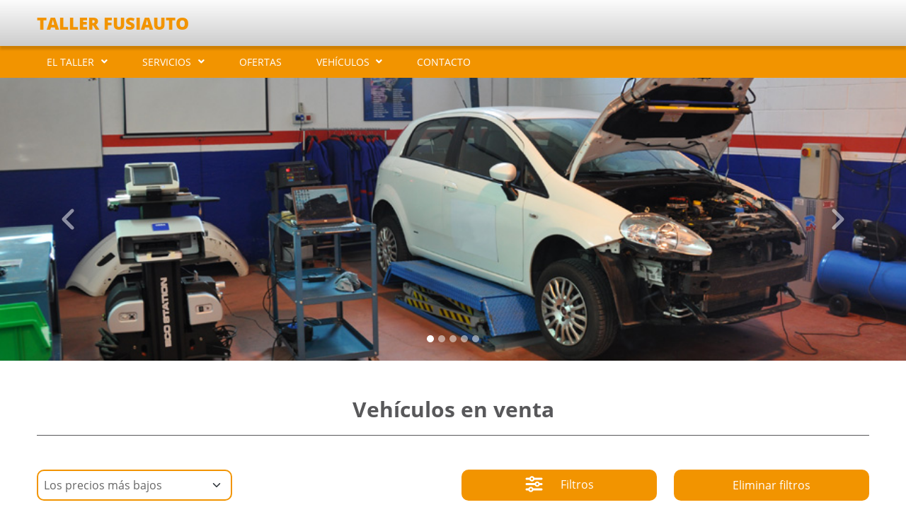

--- FILE ---
content_type: text/html; charset=UTF-8
request_url: https://tallerfusiauto.com/page/app/used-cars-for-sale
body_size: 146641
content:
<!DOCTYPE html>
<html lang="es_ES">
<head>
                        <script async src="https://www.googletagmanager.com/gtag/js?id=            UA-46600270-13
    "></script>
            <script data-cookiecategory="analytics">
                window.dataLayer = window.dataLayer || [];
                function gtag() { dataLayer.push(arguments); }
                gtag('js', new Date());
                gtag('config', '            UA-46600270-13
    ', '            tallerfusiauto.com
    ');
            </script>
                <title>    Vehículos en venta - TALLER FUSIAUTO
</title>
                        <meta name="description" content="    Vehículos de ocasión de TALLER FUSIAUTO
">
            <meta name="keywords" content="    vehículos de ocasión,vehículos segunda mano,coches de ocasión,coches usados, coches segunda mano
">
                <meta charset="UTF-8">
        <meta name="author" content="    TALLER FUSIAUTO
">
        <!--[if IE]><meta http-equiv='X-UA-Compatible' content='IE=edge,chrome=1'><![endif]-->
        <meta name="viewport" content="width=device-width, initial-scale=1, shrink-to-fit=no">
            
    <link rel="shortcut icon" href="/bundles/frontend/img/favicons/others/favicon.ico" type="image/x-icon" />
    <link rel="apple-touch-icon" href="/bundles/frontend/img/favicons/others/apple-touch-icon.png" />
    <link rel="apple-touch-icon" sizes="57x57" href="/bundles/frontend/img/favicons/others/apple-touch-icon-57x57.png" />
    <link rel="apple-touch-icon" sizes="72x72" href="/bundles/frontend/img/favicons/others/apple-touch-icon-72x72.png" />
    <link rel="apple-touch-icon" sizes="76x76" href="/bundles/frontend/img/favicons/others/apple-touch-icon-76x76.png" />
    <link rel="apple-touch-icon" sizes="120x120" href="/bundles/frontend/img/favicons/others/apple-touch-icon-120x120.png" />
    <link rel="apple-touch-icon" sizes="144x144" href="/bundles/frontend/img/favicons/others/apple-touch-icon-144x144.png" />
    <link rel="apple-touch-icon" sizes="152x152" href="/bundles/frontend/img/favicons/others/apple-touch-icon-152x152.png" />
    <link rel="apple-touch-icon" sizes="180x180" href="/bundles/frontend/img/favicons/others/apple-touch-icon-180x180.png" />
        <link rel="stylesheet" href="/bundles/frontend/css/bootstrap.min.css" type="text/css" />
    <link rel="stylesheet" href="/bundles/frontend/css/templates/default/styles.css" type="text/css" />
    <link rel="stylesheet" href="/bundles/frontend/css/cookieconsent.css" type="text/css" media="print" onload="this.media='all'"/>
    <link rel="stylesheet"
          href="/bundles/frontend/css/templates/default/orange.css"
          type="text/css" />
</head>
<body>
        
        <div class="container-fluid bg-color-header shadow">
    <div class="row bg-limit py-3">
                <div class="col-12 col-md-auto my-auto">
            <a href="https://tallerfusiauto.com/">
                <h1>TALLER FUSIAUTO</h1>
            </a>
        </div>
    </div>
</div>    
<nav class="navbar navbar-expand-lg navbar-light bg-color-nav">
    <div class="container-fluid bg-limit">
        <button class="navbar-toggler" type="button" data-bs-toggle="collapse" data-bs-target="#navbarSupportedContent"
                aria-controls="navbarSupportedContent" aria-expanded="false" aria-label="Toggle navigation">
                <span class="navbar-toggler-icon">
                    <svg>
    <path d="M1.6,5h26.7c1,0,1.7,0.7,1.7,1.6l0,0c0,0.9-0.7,1.6-1.6,1.6H1.6C0.7,8.3,0,7.6,0,6.7l0,0C0,5.7,0.7,5,1.6,5z
        M1.6,13.3h26.7c1,0,1.7,0.7,1.7,1.6l0,0c0,0.9-0.7,1.6-1.6,1.6H1.6C0.7,16.6,0,15.9,0,15l0,0C0,14,0.7,13.3,1.6,13.3z M1.6,21.7
        h26.7c0.9,0,1.6,0.7,1.6,1.6l0,0c0,0.9-0.7,1.6-1.6,1.6H1.6C0.7,25,0,24.3,0,23.4l0,0C0,22.4,0.7,21.7,1.6,21.7z"/>
</svg>                </span>
        </button>
        <div class="collapse navbar-collapse justify-content-start" id="navbarSupportedContent">
            <ul class="navbar-nav mb-2 mb-lg-0">
                                                            <li class="nav-item dropdown">
                            <a class="nav-link dropdown-toggle" href="#" id="navbarDropdown" role="button"
                               data-bs-toggle="dropdown" aria-expanded="false">
                                EL TALLER
                            </a>
                            <ul class="dropdown-menu" aria-labelledby="navbarDropdown">
                                                                    <li>
                                        <a class="dropdown-item "
                                           href="https://tallerfusiauto.com/page/the-workshop">
                                            El taller
                                        </a>
                                    </li>
                                                                    <li>
                                        <a class="dropdown-item "
                                           href="https://tallerfusiauto.com/page/equipment">
                                            Equipamiento
                                        </a>
                                    </li>
                                                                    <li>
                                        <a class="dropdown-item "
                                           href="https://tallerfusiauto.com/page/app/image-gallery">
                                            Galería de imágenes
                                        </a>
                                    </li>
                                                            </ul>
                        </li>
                                                                                <li class="nav-item dropdown">
                            <a class="nav-link dropdown-toggle" href="#" id="navbarDropdown" role="button"
                               data-bs-toggle="dropdown" aria-expanded="false">
                                SERVICIOS
                            </a>
                            <ul class="dropdown-menu" aria-labelledby="navbarDropdown">
                                                                    <li>
                                        <a class="dropdown-item "
                                           href="https://tallerfusiauto.com/page/app/services">
                                            Servicios
                                        </a>
                                    </li>
                                                                    <li>
                                        <a class="dropdown-item "
                                           href="https://tallerfusiauto.com/page/app/request-an-appointment">
                                            Solicitar cita previa
                                        </a>
                                    </li>
                                                                    <li>
                                        <a class="dropdown-item "
                                           href="https://tallerfusiauto.com/page/app/request-estimate">
                                            Solicitar presupuesto
                                        </a>
                                    </li>
                                                            </ul>
                        </li>
                                                                                <li class="nav-item">
                            <a class="nav-link " href="https://tallerfusiauto.com/page/app/offers">
                                OFERTAS
                            </a>
                        </li>
                                                                                <li class="nav-item dropdown">
                            <a class="nav-link dropdown-toggle" href="#" id="navbarDropdown" role="button"
                               data-bs-toggle="dropdown" aria-expanded="false">
                                VEHÍCULOS
                            </a>
                            <ul class="dropdown-menu" aria-labelledby="navbarDropdown">
                                                                    <li>
                                        <a class="dropdown-item  active "
                                           href="https://tallerfusiauto.com/page/app/used-cars-for-sale">
                                            Vehículos en venta
                                        </a>
                                    </li>
                                                            </ul>
                        </li>
                                                                                <li class="nav-item">
                            <a class="nav-link " href="https://tallerfusiauto.com/page/app/contact">
                                CONTACTO
                            </a>
                        </li>
                                                </ul>
        </div>
    </div>
</nav>
    <main class="container-fluid">
                <div class="row">
        <div class="col px-0">
            <div id="carouselMain" class="carousel slide carousel-fade" data-bs-ride="carousel" data-bs-interval="4000">
                <div class="carousel-indicators">
                                            <button type="button" data-bs-target="#carouselMain" data-bs-slide-to="0"
                                class="active"
                                aria-current="true"
                                aria-label="Slide 0"></button>
                                            <button type="button" data-bs-target="#carouselMain" data-bs-slide-to="1"
                                class=""
                                aria-current=""
                                aria-label="Slide 1"></button>
                                            <button type="button" data-bs-target="#carouselMain" data-bs-slide-to="2"
                                class=""
                                aria-current=""
                                aria-label="Slide 2"></button>
                                            <button type="button" data-bs-target="#carouselMain" data-bs-slide-to="3"
                                class=""
                                aria-current=""
                                aria-label="Slide 3"></button>
                                            <button type="button" data-bs-target="#carouselMain" data-bs-slide-to="4"
                                class=""
                                aria-current=""
                                aria-label="Slide 4"></button>
                                    </div>
                <div class="carousel-inner">
                                            <div class="carousel-item active" style="background-image: url('https://tallerfusiauto.com/page/app/showimage/5285f37c2925bf3938002188')">
                        </div>
                                            <div class="carousel-item " style="background-image: url('https://tallerfusiauto.com/page/app/showimage/5285f37c2925bf393800215d')">
                        </div>
                                            <div class="carousel-item " style="background-image: url('https://tallerfusiauto.com/page/app/showimage/5285f37c2925bf3938002186')">
                        </div>
                                            <div class="carousel-item " style="background-image: url('https://tallerfusiauto.com/page/app/showimage/5285f37c2925bf393800217c')">
                        </div>
                                            <div class="carousel-item " style="background-image: url('https://tallerfusiauto.com/page/app/showimage/5285f37c2925bf3938002179')">
                        </div>
                                    </div>
                <button class="carousel-control-prev" type="button" data-bs-target="#carouselMain" data-bs-slide="prev">
                    <span class="carousel-control-prev-icon" aria-hidden="true">
                        <img class="prev" src="/bundles/frontend/img/icons/prev_round.svg" alt="Anterior">
                    </span>
                    <span class="visually-hidden">Anterior</span>
                </button>
                <button class="carousel-control-next" type="button" data-bs-target="#carouselMain" data-bs-slide="next">
                    <span class="carousel-control-next-icon" aria-hidden="true">
                        <img class="next" src="/bundles/frontend/img/icons/next_round.svg" alt="Siguiente">
                    </span>
                    <span class="visually-hidden">Siguiente</span>
                </button>
            </div>
        </div>
    </div>
            <div class="row bg-limit bg-gallery py-5">
            <div class="col-12 mb-5">
        <h2>Vehículos en venta</h2>
    </div>
        <input type="hidden" id="hdnSiteType" name="hdnSiteType" value="domain" />
        <input type="hidden" id="hdnSiteHost" name="hdnSiteHost" value="tallerfusiauto.com" />
        <form name="usedCarsSearchType" method="post" id="usedCarsSearchType">
        <div class="col-12 mb-5">
            <form class="form-contract">
                <div class="row collapse filters" id="collapseExample">
                    <div class="col-12 col-md-4 form-group mb-3">
                        <label for="usedCarsSearchType_hasCategory" class="form-label">Tipo de coche</label>
                        <select id="usedCarsSearchType_hasCategory" name="usedCarsSearchType[hasCategory]" class="form-select" aria-label="Default select example"><option value="">Todos los tipos de coche</option><option value="6448182a9c4594332b504bf3">Kilometro 0</option><option value="6448182a9c4594332b504bf5">Renting/Subcripción</option><option value="6448182a9c4594332b504bf4">Vehículo nuevo</option><option value="6448182a9c4594332b504bf2">Vehículo usado</option></select>
                    </div>
                    <div class="col-12 col-md-4 form-group mb-3">
                        <label for="usedCarsSearchType_vehicle_make" class="form-label">Marca</label>
                        <select id="usedCarsSearchType_vehicle_make" name="usedCarsSearchType[vehicle][make]" class="form-select" aria-label="Default select example"><option value="">Todas las marcas</option><option value="3854">ABARTH</option><option value="609">AC</option><option value="1505">ACURA</option><option value="4593">ACURA (GAC)</option><option value="5063">ADIVA MOTORCYCLES</option><option value="4330">ADLY MOTORCYCLES</option><option value="4455">ADR</option><option value="1">AEBI</option><option value="4331">AEON MOTORCYCLES</option><option value="1033">AGCO</option><option value="4391">AGCO ALLIS</option><option value="128">AGRALE</option><option value="4238">AGRALE MOTORCYCLES</option><option value="1480">AIXAM</option><option value="3974">AL-GHAZI</option><option value="2">ALFA ROMEO</option><option value="3687">ALLGAIER</option><option value="4414">ALPHEON</option><option value="866">ALPINA</option><option value="810">ALPINE</option><option value="4730">ALVIS</option><option value="2775">AM GENERAL</option><option value="4367">AMAZONAS MOTORCYCLES</option><option value="2246">AMC</option><option value="4489">AMW</option><option value="3526">ANADOL</option><option value="2847">ANCHI</option><option value="3971">ANDORIA</option><option value="2848">ANFINI</option><option value="5136">APOLLO</option><option value="4049">APRILIA MOTORCYCLES</option><option value="3829">ARMATRAC</option><option value="2526">ARMSTRONG SIDDELEY</option><option value="1360">ARO</option><option value="3495">ARTEGA</option><option value="2241">ASHOK LEYLAND</option><option value="879">ASIA MOTORS</option><option value="4628">ASIAWING MOTORCYCLES</option><option value="2242">ASKAM (FARGO/DESOTO)</option><option value="881">ASTON MARTIN</option><option value="131">ASTRA</option><option value="2706">ASÜNA</option><option value="5064">ATALA MOTORCYCLES</option><option value="5">AUDI</option><option value="2858">AUDI (FAW)</option><option value="6">AUSTIN</option><option value="1538">AUSTIN-HEALEY</option><option value="3">AUTO UNION</option><option value="4600">AUTOAR</option><option value="799">AUTOBIANCHI</option><option value="5186">AUTORRAD</option><option value="3842">AUTOZAM</option><option value="2845">AUVERLAND</option><option value="2707">AVANTI</option><option value="132">AVIA</option><option value="2162">AYATS</option><option value="4626">BAHMAN</option><option value="3773">BAIC</option><option value="4418">BAIC BJEV</option><option value="4036">BAIC HUANSU</option><option value="5116">BAIC RUILI</option><option value="4266">BAIC WEIWANG</option><option value="3190">BAIYUN</option><option value="4552">BAJAJ MOTORCYCLES</option><option value="2849">BAJAJ TEMPO</option><option value="3764">BAOJUN (SGMW)</option><option value="2906">BAOLONG</option><option value="4423">BAOTIAN MOTORCYCLES</option><option value="134">BARKAS</option><option value="3960">BASAK</option><option value="1039">BAUTZ</option><option value="3071">BAW</option><option value="1040">BCS</option><option value="10">BEDFORD</option><option value="4402">BEELINE MOTORCYCLES</option><option value="4004">BEIBEN</option><option value="3142">BEIJING BENZ (BBDC)</option><option value="3915">BELARUS</option><option value="4446">BENDE</option><option value="4050">BENELLI MOTORCYCLES</option><option value="815">BENTLEY</option><option value="4801">BENZHOU MOTORCYCLES</option><option value="865">BERKHOF</option><option value="1485">BERTONE</option><option value="3762">BESTURN (FAW)</option><option value="4315">BETA MOTORCYCLES</option><option value="3729">BHARATBENZ</option><option value="4368">BIMOTA MOTORCYCLES</option><option value="4645">BIO AUTO</option><option value="4637">BISU</option><option value="1486">BITTER</option><option value="4712">BLUECAR</option><option value="3830">BM TRACTORS</option><option value="2243">BMC</option><option value="16">BMW</option><option value="3124">BMW (BRILLIANCE)</option><option value="4081">BMW MOTORCYCLES</option><option value="4439">BOGDAN</option><option value="5173">BOLWELL</option><option value="5126">BOLWELL MOTORCYCLES</option><option value="1537">BOND</option><option value="136">BORGWARD</option><option value="137">BOVA</option><option value="885">BPW</option><option value="4161">BRABUS</option><option value="4239">BRANDY MOTORCYCLES</option><option value="3831">BRANSON TRACTORS</option><option value="2395">BREDAMENARINIBUS</option><option value="2708">BRICKLIN</option><option value="3076">BRILLIANCE</option><option value="1487">BRISTOL</option><option value="4540">BRIXTON MOTORCYCLES</option><option value="3688">BUCHER</option><option value="4048">BUELL MOTORCYCLES</option><option value="4162">BUFORI</option><option value="788">BUGATTI</option><option value="816">BUICK</option><option value="3136">BUICK (SGM)</option><option value="3122">BYD</option><option value="3770">C.A.M</option><option value="819">CADILLAC</option><option value="3528">CADILLAC (SGM)</option><option value="4051">CAGIVA MOTORCYCLES</option><option value="1488">CALLAWAY</option><option value="4319">CALOI MOTORCYCLES</option><option value="1489">CARBODIES</option><option value="3822">CARON</option><option value="1048">CARRARO</option><option value="2915">CASALINI</option><option value="661">CASE IH</option><option value="1490">CATERHAM</option><option value="937">CATERPILLAR</option><option value="4617">CCM MOTORCYCLES</option><option value="4763">CeA3 (SeAZ)</option><option value="4487">CEZETA MOTORCYCLES</option><option value="4424">CF MOTO MOTORCYCLES</option><option value="3823">CHALLENGER</option><option value="3678">CHAMONIX</option><option value="4609">CHANA</option><option value="2852">CHANGAN</option><option value="2889">CHANGFENG</option><option value="2853">CHANGHE</option><option value="2916">CHATENET</option><option value="1491">CHECKER</option><option value="2887">CHERY</option><option value="138">CHEVROLET</option><option value="3527">CHEVROLET (SGM)</option><option value="3651">CHEVROLET (SGMW)</option><option value="20">CHRYSLER</option><option value="3646">CHRYSLER (BBDC)</option><option value="4177">CHTC AUTO</option><option value="21">CITROËN</option><option value="2891">CITROËN (DF-PSA)</option><option value="750">CLAAS</option><option value="3772">CMC</option><option value="5338">CNJ</option><option value="3719">CODA</option><option value="4214">COWIN</option><option value="4803">CPI MOTORCYCLES</option><option value="4896">CUPRA</option><option value="139">DACIA</option><option value="2901">DADI</option><option value="4052">DAELIM MOTORCYCLES</option><option value="185">DAEWOO</option><option value="24">DAF</option><option value="4240">DAFRA MOTORS MOTORCY</option><option value="25">DAIHATSU</option><option value="3274">DAIHATSU (FAW)</option><option value="26">DAIMLER</option><option value="1493">DALLAS</option><option value="2483">DANA</option><option value="807">DATSUN</option><option value="4369">DAYANG MOTORCYCLES</option><option value="4267">DAYUN</option><option value="4717">De La Chapelle</option><option value="1494">DE LOREAN</option><option value="1495">DE TOMASO</option><option value="5140">DEARCC</option><option value="140">DENNIS</option><option value="4089">DENZA</option><option value="4071">DERBI MOTORCYCLES</option><option value="3069">DERWAYS</option><option value="751">DEUTZ-FAHR</option><option value="4269">DFSK</option><option value="2208">DINA (DIMEX)</option><option value="29">DODGE</option><option value="3659">DONGFENG</option><option value="2854">DONGFENG (DFAC)</option><option value="3827">DONGFENG (DFAM)</option><option value="4264">DONGFENG FENGDU</option><option value="3152">DONGFENG XIAOKANG</option><option value="2855">DONGNAN (SOUEAST)</option><option value="4658">DONKERVOORT</option><option value="5141">DORCEN</option><option value="3497">DR</option><option value="30">DRÖGMÖLLER</option><option value="4468">DS</option><option value="3999">DS (CAPSA)</option><option value="4053">DUCATI MOTORCYCLES</option><option value="3828">DURSO</option><option value="824">EAGLE</option><option value="894">EATON</option><option value="142">EBRO</option><option value="4288">ECM MOTORCYCLES</option><option value="3652">EFFA</option><option value="3618">EFFEDI</option><option value="1057">EICHER</option><option value="4639">El Detalle</option><option value="4491">EMCO MOTORCYCLES</option><option value="3332">EMGRAND</option><option value="4541">ENGESA</option><option value="3704">ENGLON</option><option value="5248">ENOVATE</option><option value="143">ERF</option><option value="5066">ETON MOTORCYCLES</option><option value="2857">EUNOS</option><option value="4672">EUROMOT MOTORCYCLES</option><option value="3267">EUROPESTAR</option><option value="2709">EXCALIBUR</option><option value="5247">EXEED (CHERY)</option><option value="5190">FAC</option><option value="1060">FAHR</option><option value="4072">FANTIC MOTORCYCLES</option><option value="2924">FAP</option><option value="3610">FAW</option><option value="3849">FAW (JIEFANG)</option><option value="2909">FAW (JILIN)</option><option value="2890">FAW (TIANJIN)</option><option value="752">FENDT</option><option value="2862">FENGSHEN</option><option value="2863">FENGXING</option><option value="700">FERRARI</option><option value="3821">FERRARI</option><option value="35">FIAT</option><option value="3761">FIAT (GAC)</option><option value="3131">FIAT (NANJING)</option><option value="3738">FISKER</option><option value="4739">FNM</option><option value="3771">FODAY</option><option value="829">FODEN TRUCKS</option><option value="2850">FORCE</option><option value="36">FORD</option><option value="3125">FORD (CHANGAN)</option><option value="3656">FORD (JMC)</option><option value="2864">FORD ASIA / OCEANIA</option><option value="1496">FORD AUSTRALIA</option><option value="808">FORD OTOSAN</option><option value="776">FORD USA</option><option value="4189">FORLAND</option><option value="2865">FORTA</option><option value="2867">FOTON</option><option value="3297">FPV</option><option value="4257">FQT MOTOR</option><option value="147">FREIGHTLINER</option><option value="37">FRUEHAUF</option><option value="775">FSO</option><option value="2875">FUQI</option><option value="3741">FUSO (MITSUBISHI)</option><option value="5076">G.A.C. MOTORCYCLES</option><option value="3196">GAC</option><option value="4633">GARELLI MOTORCYCLES</option><option value="4370">GARINNI MOTORCYCLES</option><option value="4289">GASGAS MOTORCYCLES</option><option value="148">GAZ</option><option value="2590">GEELY</option><option value="4403">GENERIC MOTORCYCLES</option><option value="4473">GENESIS</option><option value="831">GEO</option><option value="5244">GEOMETRY</option><option value="4657">GERMAN E-CARS</option><option value="4641">GFA</option><option value="2214">GIGANT</option><option value="4054">GILERA MOTORCYCLES</option><option value="832">GINAF</option><option value="1498">GINETTA</option><option value="5209">GIOTTI VICTORIA</option><option value="812">GLAS</option><option value="3697">GLEAGLE</option><option value="39">GMC</option><option value="5208">GME</option><option value="3158">GOLDEN DRAGON</option><option value="1063">GOLDONI</option><option value="2902">GONOW</option><option value="3997">GONOW (GAC)</option><option value="4752">GOUPIL</option><option value="4539">GOVECS MOTORCYCLES</option><option value="2903">GREAT WALL</option><option value="2926">GRECAV</option><option value="4640">GROZ</option><option value="3500">GRUAU</option><option value="1025">GUELDNER</option><option value="4608">GÜLERYÜZ</option><option value="5135">GUMPERT</option><option value="2249">GURGEL</option><option value="2866">HAFEI</option><option value="3036">HAIMA (FAW)</option><option value="3913">HAIMA (ZHENGZHOU)</option><option value="4610">HANTENG</option><option value="4371">HAOBAO MOTORCYCLES</option><option value="4668">HAOSEN MOTORCYCLES</option><option value="4055">HARLEY-DAVIDSON MC</option><option value="4372">HARTFORD MOTORCYCLES</option><option value="4692">HATTAT TRAKTÖR</option><option value="3968">HAVAL</option><option value="3562">HAWTAI</option><option value="4450">HEIBAO</option><option value="2216">HENDRICKSON</option><option value="4268">HENGTONG</option><option value="4087">HERCULES MOTORCYCLES</option><option value="4556">HERO ELECTRIC MC</option><option value="4553">HERO MOTORCYCLES</option><option value="4722">HESKET MOTORCYCLES</option><option value="150">HEULIEZ</option><option value="4773">HICOM</option><option value="4176">HIGER</option><option value="2794">HILLMAN</option><option value="1499">HINDUSTAN</option><option value="151">HINO</option><option value="5392">HINO (GAC)</option><option value="4314">HMRacing MOTORCYCLES</option><option value="1500">HOBBYCAR</option><option value="801">HOLDEN</option><option value="45">HONDA</option><option value="3126">HONDA (DONGFENG)</option><option value="3129">HONDA (GAC)</option><option value="4082">HONDA MOTORCYCLES</option><option value="2871">HONGQI</option><option value="4488">HOREX MOTORCYCLES</option><option value="5109">HORKI (DYK)</option><option value="3276">HSV</option><option value="2872">HUALI</option><option value="4258">HUANGHAI</option><option value="4255">HUASONG</option><option value="5067">HUATIAN MOTORCYCLES</option><option value="4320">HUAYANG</option><option value="3155">HUIZHONG</option><option value="4729">HUMBER</option><option value="1506">HUMMER</option><option value="5129">HUNTER MOTORCYCLES</option><option value="4287">HUSABERG MOTORCYCLES</option><option value="4241">HUSQVARNA MOTORCYCLE</option><option value="4056">HYOSUNG MOTORCYCLES</option><option value="183">HYUNDAI</option><option value="3123">HYUNDAI (BEIJING)</option><option value="3128">HYUNDAI (HUATAI)</option><option value="3507">ICML</option><option value="4536">IES</option><option value="4535">IKA</option><option value="4542">INBUS</option><option value="4325">INDIAN MOTORCYCLES</option><option value="1507">INDIGO</option><option value="1526">INFINITI</option><option value="4211">INFINITI (DFAC)</option><option value="52">INNOCENTI</option><option value="3677">INOKOM</option><option value="2460">INTERNATIONAL</option><option value="53">INTERNATIONAL HARV.</option><option value="3084">IRAN KHODRO (IKCO)</option><option value="2115">IRISBUS</option><option value="2927">IRIZAR</option><option value="1508">IRMSCHER</option><option value="4373">IROS MOTORCYCLES</option><option value="1509">ISDERA</option><option value="2798">ISOTTA FRASCHINI</option><option value="54">ISUZU</option><option value="4393">ISUZU (JIANGXI)</option><option value="4073">ITALJET MOTORCYCLES</option><option value="55">IVECO</option><option value="4683">IZH</option><option value="2873">JAC</option><option value="56">JAGUAR</option><option value="4614">JAGUAR (CHERY)</option><option value="4074">JAWA MOTORCYCLES</option><option value="837">JCB</option><option value="882">JEEP</option><option value="2851">JEEP (BJC)</option><option value="4454">JEEP (GAC FCA)</option><option value="1511">JENSEN</option><option value="5119">JETOUR</option><option value="5398">JETTA</option><option value="2908">JIANGNAN</option><option value="4673">JIANSHE MOTORCYCLES</option><option value="2907">JIEFANG</option><option value="2888">JINBEI</option><option value="4179">JINCHENG</option><option value="4799">JINLUN MOTORCYCLES</option><option value="3040">JMC</option><option value="5219">JMEV</option><option value="755">JOHN DEERE</option><option value="4374">JOHNNY PAG MC</option><option value="3993">JONWAY</option><option value="4180">JOYLONG</option><option value="4375">KAHENA MOTORCYCLES</option><option value="4265">KAMA</option><option value="2453">KAMAZ</option><option value="4566">KANDA MOTORCYCLES</option><option value="4390">KANDI</option><option value="153">KAROSA</option><option value="3286">KARRY</option><option value="4445">KARSAN</option><option value="4242">KASINSKI MOTORCYCLES</option><option value="4182">KAVZ</option><option value="4057">KAWASAKI MOTORCYCLES</option><option value="4181">KAWEI AUTO</option><option value="4495">KEEWAY MOTORCYCLES</option><option value="155">KENWORTH</option><option value="184">KIA</option><option value="3127">KIA (DYK)</option><option value="4567">KINETIC MOTORCYCLES</option><option value="3805">KING LONG</option><option value="3833">KIOTI</option><option value="4163">KOENIGSEGG</option><option value="839">KÖGEL</option><option value="976">KRAMER</option><option value="4070">KREIDLER MOTORCYCLES</option><option value="4498">KSR MOTO MOTORCYCLES</option><option value="2760">KTM</option><option value="4058">KTM MOTORCYCLES</option><option value="4472">KUBA MOTOR MC</option><option value="977">KUBOTA</option><option value="4059">KYMCO MOTORCYCLES</option><option value="63">LADA</option><option value="2710">LAFORZA</option><option value="701">LAMBORGHINI</option><option value="5130">LAMBRETTA MOTORCYCLES</option><option value="64">LANCIA</option><option value="1820">LAND ROVER</option><option value="4282">LAND ROVER (CHERY)</option><option value="979">LANDINI</option><option value="2589">LANDWIND (JMC)</option><option value="5131">LARO MOTORCYCLES</option><option value="4075">LAVERDA MOTORCYCLES</option><option value="3804">LAZ</option><option value="1380">LDV</option><option value="5201">LEAPMOTOR</option><option value="4559">LECTRIC MOTORCYCLES</option><option value="5194">LEVC</option><option value="5068">LEXMOTO MOTORCYCLES</option><option value="842">LEXUS</option><option value="65">LEYLAND</option><option value="2407">LEYLAND-INNOCENTI</option><option value="3086">LIFAN</option><option value="4669">LIFAN MOTORCYCLES</option><option value="1513">LIGIER</option><option value="1200">LINCOLN</option><option value="5069">LINGBEN MOTORCYCLES</option><option value="5181">LINKTOUR</option><option value="5155">LITE (BAIC BJEV)</option><option value="5246">LIXIANG</option><option value="4187">LLOYD</option><option value="4231">LML MOTORCYCLES</option><option value="3679">LOBINI</option><option value="4561">LOHIA MOTORCYCLES</option><option value="4674">LONCIN MOTORCYCLES</option><option value="802">LOTUS</option><option value="3661">LOTUS (YOUNGMAN)</option><option value="3047">LTI</option><option value="1515">LUAZ</option><option value="3742">LUXGEN</option><option value="4494">LUXXON MOTORCYCLES</option><option value="4612">LYNK &amp; CO</option><option value="67">MACK</option><option value="68">MAGIRUS-DEUTZ</option><option value="1280">MAHINDRA</option><option value="4557">MAHINDRA MOTORCYCLES</option><option value="3554">MAHINDRA RENAULT</option><option value="4076">MAICO MOTORCYCLES</option><option value="4060">MALAGUTI MOTORCYCLES</option><option value="69">MAN</option><option value="2905">MAPLE (SMA)</option><option value="2601">MARBUS</option><option value="1516">MARCOS</option><option value="5170">MARTIN MOTORS</option><option value="908">MARUTI</option><option value="3549">MARUTI SUZUKI</option><option value="771">MASERATI</option><option value="4492">MASH MOTORCYCLES</option><option value="669">MASSEY FERGUSON</option><option value="3794">MASTRETTA</option><option value="3300">MAXUS</option><option value="2164">MAYBACH</option><option value="2245">MAZ</option><option value="3551">MAZ-MAN</option><option value="72">MAZDA</option><option value="3532">MAZDA (CHANGAN)</option><option value="3138">MAZDA (FAW)</option><option value="2868">MAZDA (HAINAN)</option><option value="4061">MBK MOTORCYCLES</option><option value="3914">MC CORMICK</option><option value="1518">MCLAREN</option><option value="843">MCW</option><option value="845">MEGA</option><option value="4618">MEGELLI MOTORCYCLES</option><option value="74">MERCEDES-BENZ</option><option value="3645">MERCEDES-BENZ (BBDC)</option><option value="3522">MERCEDES-BENZ (FJDA)</option><option value="161">MERCURY</option><option value="2223">MERITOR</option><option value="2711">MERKUR</option><option value="1520">METROCAB</option><option value="75">MG</option><option value="3133">MG (NANJING)</option><option value="3838">MG (SAIC)</option><option value="3961">MIA ELECTRIC</option><option value="4219">MICROCAR</option><option value="1521">MIDDLEBRIDGE</option><option value="1522">MINELLI</option><option value="1523">MINI</option><option value="5257">MINICORD</option><option value="77">MITSUBISHI</option><option value="3648">MITSUBISHI (BBDC)</option><option value="3650">MITSUBISHI (BJC)</option><option value="3837">MITSUBISHI (GAC)</option><option value="3658">MITSUBISHI (SOUEAST)</option><option value="2904">MITSUOKA</option><option value="4376">MIZA MOTORCYCLES</option><option value="4501">MOBILITY VENTURES</option><option value="4558">MONTO MOTORCYCLES</option><option value="803">MORGAN</option><option value="78">MORRIS</option><option value="813">MOSKVICH</option><option value="4062">MOTO GUZZI MC</option><option value="4077">MOTO-MORINI MC</option><option value="4328">MOTOBI MOTORCYCLES</option><option value="4670">MOTORRAD MOTORCYCLES</option><option value="4493">MOTOWELL MC</option><option value="5204">MPM MOTORS</option><option value="79">MULTICAR</option><option value="4605">MULTIX</option><option value="4243">MV AGUSTA MOTORCYCLE</option><option value="4385">MVK MOTORCYCLES</option><option value="4063">MZ MOTORCYCLES</option><option value="3132">NAC IVECO (NAVECO)</option><option value="3070">NAZA</option><option value="4277">NDY</option><option value="162">NEOPLAN</option><option value="5156">NETA (HOZON)</option><option value="2637">NEW HOLLAND</option><option value="4780">NIO</option><option value="4334">NIPPONIA MOTORCYCLES</option><option value="80">NISSAN</option><option value="3141">NISSAN (DFAC)</option><option value="2910">NISSAN (ZHENGZHOU)</option><option value="4613">NIU MOTORCYCLES</option><option value="3625">NOBLE</option><option value="4723">NORTON MOTORCYCLES</option><option value="81">NSU</option><option value="1141">OLDSMOBILE</option><option value="1527">OLTCIT</option><option value="84">OPEL</option><option value="849">OPTARE</option><option value="5123">ORA</option><option value="1529">OSCA</option><option value="2929">OTOKAR</option><option value="5203">OULLIM</option><option value="5115">OUSHAN</option><option value="2806">PACKARD</option><option value="164">PADANE</option><option value="4164">PAGANI</option><option value="1530">PANOZ</option><option value="1531">PANTHER</option><option value="3820">PASQUALI</option><option value="2256">PEGASO</option><option value="1533">PERODUA</option><option value="88">PEUGEOT</option><option value="3531">PEUGEOT (DF-PSA)</option><option value="4083">PEUGEOT MOTORCYCLES</option><option value="4392">PFANZELT</option><option value="4659">PGO</option><option value="4078">PGO MOTORCYCLES</option><option value="181">PIAGGIO</option><option value="4067">PIAGGIO MOTORCYCLES</option><option value="3046">PININFARINA</option><option value="3282">PLAXTON</option><option value="850">PLYMOUTH</option><option value="5152">POLARIS</option><option value="3154">POLARSUN</option><option value="4817">POLESTAR</option><option value="774">PONTIAC</option><option value="92">PORSCHE</option><option value="851">PREMIER</option><option value="778">PROTON</option><option value="1580">PUCH</option><option value="4084">PUCH MOTORCYCLES</option><option value="880">PUMA</option><option value="3740">PYEONGHWA (PMC)</option><option value="5138">QIANTU</option><option value="3139">QINGLING</option><option value="4771">QINGQI MOTORCYCLE</option><option value="3839">QOROS</option><option value="4346">QUADRO MOTORCYCLES</option><option value="2712">QVALE</option><option value="3689">RAM</option><option value="1534">RANGER</option><option value="4660">RAVON</option><option value="1536">RAYTON FISSORE</option><option value="5124">RED STAR</option><option value="4377">REGAL RAPTOR MC</option><option value="773">RELIANT</option><option value="3284">RELY</option><option value="93">RENAULT</option><option value="4538">RENAULT (DFAC)</option><option value="694">RENAULT TRUCKS</option><option value="3555">REVA (MAHINDRA)</option><option value="4290">REX MOTORCYCLES</option><option value="3285">RIICH</option><option value="1539">RILEY</option><option value="4404">RIVERO MOTORCYCLES</option><option value="855">ROCKWELL</option><option value="3202">ROEWE (SAIC)</option><option value="705">ROLLS-ROYCE</option><option value="4708">ROMANITAL</option><option value="95">ROVER</option><option value="4386">ROYAL ENFIELD MC</option><option value="4152">RUF</option><option value="99">SAAB</option><option value="4064">SACHS MOTORCYCLES</option><option value="1640">SAE-SMB</option><option value="856">SAF</option><option value="4280">SAIC-IVECO HONGYAN</option><option value="4592">SAIPA</option><option value="2713">SALEEN</option><option value="674">SAME</option><option value="4260">SAMSUNG</option><option value="1544">SAN</option><option value="5078">SANBEN MOTORCYCLES</option><option value="4079">SANGLAS MOTORCYCLES</option><option value="171">SANTANA</option><option value="1545">SAO</option><option value="1497">SATURN</option><option value="103">SCANIA</option><option value="2228">SCHMITZ CARGOBULL</option><option value="2714">SCION</option><option value="4624">SCOMADI MOTORCYCLES</option><option value="104">SEAT</option><option value="2488">SETRA</option><option value="4497">SFM MOTORCYCLE</option><option value="3848">SHAANXI</option><option value="4273">SHACMAN</option><option value="1547">SHELBY</option><option value="5133">SHERCO MOTORCYCLES</option><option value="4661">SHINERAY</option><option value="4378">SHINERAY MOTORCYCLES</option><option value="3156">SHUANGHUAN</option><option value="3273">SHUGUANG</option><option value="4537">SIAM</option><option value="4642">SILEO</option><option value="4065">SIMSON MOTORCYCLES</option><option value="4731">SINGER</option><option value="5125">SINOGOLD</option><option value="3855">SINOTRUK (CNHTC)</option><option value="1548">SIPANI</option><option value="174">SISU</option><option value="5139">SITECH</option><option value="106">SKODA</option><option value="3530">SKODA (SVW)</option><option value="1138">SMART</option><option value="2484">SMB</option><option value="4534">SML</option><option value="2931">SOLARIS</option><option value="4066">SOLO MOTORCYCLES</option><option value="4400">SOMMER MOTORCYCLES</option><option value="3153">SOYAT</option><option value="5171">SPANIA GTA</option><option value="4532">SPARTAN</option><option value="1549">SPECTRE</option><option value="4627">SPERANZA</option><option value="2755">SPYKER</option><option value="5262">SRM (BRILLIANCE)</option><option value="4010">SRT</option><option value="175">SSANGYONG</option><option value="1550">STANDARD</option><option value="2810">STANGUELLINI</option><option value="1540">STERLING</option><option value="176">STEYR</option><option value="4015">STREETSCOOTER</option><option value="2715">STUDEBAKER</option><option value="107">SUBARU</option><option value="2716">SUNBEAM</option><option value="4299">SUNDOWN MOTORCYCLES</option><option value="109">SUZUKI</option><option value="3143">SUZUKI (CHANGAN)</option><option value="3199">SUZUKI (CHANGHE)</option><option value="4085">SUZUKI MOTORCYCLES</option><option value="4407">SWM MOTORCYCLES</option><option value="4611">SWM MOTORS</option><option value="4245">SYM MOTORCYCLES</option><option value="3680">TAC</option><option value="4292">TAGAZ</option><option value="110">TALBOT</option><option value="178">TATA</option><option value="179">TATRA</option><option value="4577">TATSA</option><option value="3443">TAZZARI</option><option value="5330">TECHART</option><option value="2667">TEMSA</option><option value="860">TERBERG-BENSCHOP</option><option value="3328">TESLA</option><option value="4401">TGB MOTORCYCLES</option><option value="4644">THAIRUNG</option><option value="3514">THINK</option><option value="3048">TIANMA</option><option value="3157">TIANQI MEIYA</option><option value="4675">TMRACING MOTORCYCLES</option><option value="1551">TOFAS</option><option value="4425">TOMOS MOTORCYCLES</option><option value="4449">TONGBAO</option><option value="4448">TONGJIAFU</option><option value="2913">TONGTIAN</option><option value="4080">TORNAX MOTORCYCLES</option><option value="111">TOYOTA</option><option value="3137">TOYOTA (FAW)</option><option value="3130">TOYOTA (GAC)</option><option value="187">TRABANT</option><option value="2497">TRAILOR</option><option value="4798">TRAUM</option><option value="4244">TRAXX MOTORCYCLES</option><option value="112">TRIUMPH</option><option value="4086">TRIUMPH MOTORCYCLES</option><option value="4421">TROLIGA BUS</option><option value="3681">TROLLER</option><option value="4496">TURBHO MOTORCYCLES</option><option value="861">TVR</option><option value="4554">TVS MOTORCYCLES</option><option value="1553">UAZ</option><option value="5206">UD NISSAN DIESEL</option><option value="3620">UD TRUCKS</option><option value="3159">UFO</option><option value="4555">UM MOTORCYCLES</option><option value="1554">UMM</option><option value="3763">URALAZ</option><option value="4762">UZ-DAEWOO</option><option value="2671">VALTRA</option><option value="3797">VALX</option><option value="4310">VAM</option><option value="116">VAN HOOL</option><option value="117">VAUXHALL</option><option value="3750">VDL</option><option value="1555">VECTOR</option><option value="4646">VEM</option><option value="4636">VENIRAUTO</option><option value="4379">VENTO MOTORCYCLES</option><option value="1556">VENTURI</option><option value="3799">VENUCIA</option><option value="4069">VESPA MOTORCYCLES</option><option value="4256">VICTORY</option><option value="4324">VICTORY MOTORCYCLES</option><option value="5118">VINFAST</option><option value="3806">VISEON</option><option value="4647">VM 77</option><option value="5134">VMOTO MOTORCYCLES</option><option value="120">VOLVO</option><option value="3533">VOLVO (CHANGAN)</option><option value="4167">VOLVO ASIA</option><option value="5111">VORTEX</option><option value="3752">VPG</option><option value="4607">VUHL</option><option value="121">VW</option><option value="2859">VW (FAW)</option><option value="3035">VW (SVW)</option><option value="3191">WANFENG</option><option value="4323">WANGYE MOTORCYCLES</option><option value="186">WARTBURG</option><option value="3923">WEITUO</option><option value="5114">WELTMEISTER</option><option value="182">WESTERN STAR</option><option value="907">WESTFIELD</option><option value="4751">WEY</option><option value="1558">WIESMANN</option><option value="1541">WOLSELEY</option><option value="3696">WORKHORSE</option><option value="2874">WULING</option><option value="3140">WULING (SGMW)</option><option value="4326">WUYANG MOTORCYCLES</option><option value="4667">XGJAO MOTORCYCLES</option><option value="5184">XIAOPENG</option><option value="5077">XINGYUE MOTORCYCLES</option><option value="3186">XINKAI</option><option value="3819">YAGMUR</option><option value="4068">YAMAHA MOTORCYCLES</option><option value="4002">YEMA</option><option value="4564">YEZDI MOTORCYCLES</option><option value="5065">YIBEN MOTORCYCLES</option><option value="4169">YINGZHI</option><option value="4560">YObykes MOTORCYCLES</option><option value="2485">YORK</option><option value="4764">YUDO</option><option value="3193">YUEJIN</option><option value="2816">YUGO</option><option value="1559">YULON</option><option value="5188">YULU</option><option value="3194">YUNQUE</option><option value="4740">ZAMYAD</option><option value="4788">ZAROOQ</option><option value="124">ZASTAVA</option><option value="1139">ZAZ</option><option value="4599">ZD</option><option value="4604">ZENOS CARS</option><option value="4322">ZERO MOTORCYCLES</option><option value="1111">ZETOR</option><option value="3709">ZF</option><option value="2736">ZHONGHUA(BRILLIANCE)</option><option value="2911">ZHONGXING (AUTO)</option><option value="2932">ZIL</option><option value="4033">ZINORO</option><option value="4802">ZNEN MOTORCYCLES</option><option value="5062">ZONGSHEN MOTORCYCLES</option><option value="3160">ZOTYE</option><option value="678">ZUENDAPP</option><option value="4551">ZÜNDAPP MOTORCYCLES</option></select>
                    </div>
                    <div class="col-12 col-md-4 form-group mb-3">
                        <label for="usedCarsSearchType_vehicle_model" class="form-label">Modelo</label>
                        <select id="usedCarsSearchType_vehicle_model" name="usedCarsSearchType[vehicle][model]" class="form-select" aria-label="Default select example"><option value="">---</option><option value="0">80 (8C2, B4)</option><option value="1">ILTIS (183)</option><option value="2">RANCHO</option><option value="3">COUPE (C123)</option><option value="4">J5 Autobús (280P)</option><option value="5">80 Avant (8C5, B4)</option><option value="6">JETTA I (16)</option><option value="7">KOMBI T-Model (S123)</option><option value="8">100 (43, C2)</option><option value="9">COUPE (C124)</option><option value="10">100 (44, 44Q, C3)</option><option value="11">80 (80, 82, B1)</option><option value="12">CINQUECENTO (170_)</option><option value="13">JUMPER Autobús (230P)</option><option value="14">RAPID Furgón (F40_, G40_)</option><option value="15">SEDÁN (W124)</option><option value="16">100 (4A2, C4)</option><option value="17">CLIO I (B/C57_, 5/357_)</option><option value="18">K 70 (48)</option><option value="19">RAPID (120G, 130G, 135G)</option><option value="20">KOMBI T-Model (S124)</option><option value="21">100 Avant (43, C2)</option><option value="22">80 (81, 85, B2)</option><option value="23">COLT I (A15_A)</option><option value="24">RAV 4 I (_A1_)</option><option value="25">CLASE S (W126)</option><option value="26">100 Avant (44, 44Q, C3)</option><option value="27">80 (89, 89Q, 8A, B3)</option><option value="28">COLT II (C1_A)</option><option value="29">KADETT B Coupé</option><option value="30">REGATA (138_)</option><option value="31">CLASE S Coupé (C126)</option><option value="32">100 Avant (4A5, C4)</option><option value="33">COLT III (C5_A)</option><option value="34">REGATA Weekend (138_)</option><option value="35">SL (R129)</option><option value="36">COLT IV (CA_A)</option><option value="37">KADETT C Ranchera familiar</option><option value="38">REKORD C Ranchera familiar</option><option value="39">CLASE S Coupé (C140)</option><option value="40">LANCER I (A7_)</option><option value="41">KADETT C City</option><option value="42">REKORD C Coupé</option><option value="43">CLASE S (W140)</option><option value="44">100 Coupé (C1)</option><option value="45">806 (221)</option><option value="46">KADETT C Coupé</option><option value="47">REKORD C</option><option value="48">190 (W201)</option><option value="49">100 (C1)</option><option value="50">COMBO (71_)</option><option value="51">KADETT C</option><option value="52">REKORD D Ranchera familiar</option><option value="53">850 Ranchera familiar (855)</option><option value="54">COMMODORE B Coupé</option><option value="55">REKORD D Coupé</option><option value="56">CLASE G (W460)</option><option value="57">850 Coupé (100_)</option><option value="58">COMMODORE B</option><option value="59">KADETT D (31_-34_, 41_-44_)</option><option value="60">REKORD D</option><option value="61">CLASE G (W463)</option><option value="62">104</option><option value="63">8 (E31)</option><option value="64">COMMODORE C Ranchera familiar (61)</option><option value="65">KADETT E (T85)</option><option value="66">REKORD E Ranchera familiar (61_, 66_, 67_)</option><option value="67">X 1/9 (128_)</option><option value="68">104 Coupé</option><option value="69">90</option><option value="70">KADETT E Descapotable (T85)</option><option value="71">REKORD E (17_-19_, 11_, 14_, 16_)</option><option value="72">XANTIA (X1_, X2_)</option><option value="73">106 I (1A, 1C)</option><option value="74">90 (81, 85, B2)</option><option value="75">GRANADA (GGTL, GGFL)</option><option value="76">KADETT E Ranchera familiar (T85)</option><option value="77">RITMO Descapotable (138_)</option><option value="78">XEDOS 6 (CA)</option><option value="79">1000-Series MK II</option><option value="80">90 (89, 89Q, 8A, B3)</option><option value="81">KADETT E Fastback (T85)</option><option value="82">RITMO (138_)</option><option value="83">XEDOS 9 (TA)</option><option value="84">121 I (DA)</option><option value="85">CORDIA (A21_A, AB, AC)</option><option value="86">KAEFER</option><option value="87">RONDA (022A)</option><option value="88">121 II (DB)</option><option value="89">CORDOBA (6K1, 6K2)</option><option value="90">100 / METRO Fastback (XP)</option><option value="91">XJ (XJ40, XJ81)</option><option value="92">CABRIOLET (A124)</option><option value="93">900 I Descapotable</option><option value="94">COROLLA Compact (_E10_)</option><option value="95">KARMANN GHIA Coupé (14, 34)</option><option value="96">100 Descapotable (XP)</option><option value="97">XJ</option><option value="98">900 I Combi Coupe</option><option value="99">L 300 / DELICA II Autobús (LO3_P/G, L0_2P)</option><option value="100">200 Sedán (XH)</option><option value="101">XJ (X300, X330)</option><option value="102">CLASE E (W124)</option><option value="103">900 I (AC4, AM4)</option><option value="104">COROLLA (_E8_)</option><option value="105">L 300 III Autobús (P0_W, P1_W, P2_W)</option><option value="106">200 Fastback (XW)</option><option value="107">XJ Coupé</option><option value="108">124 Spider (124_)</option><option value="109">900 II Descapotable</option><option value="110">COROLLA (_E9_)</option><option value="111">1200-1500 Ranchera familiar</option><option value="112">200 Descapotable (XW)</option><option value="113">XJSC Convertible (X27)</option><option value="114">CLASE E T-Model (S124)</option><option value="115">900 II</option><option value="116">COROLLA Fastback (KE, TE)</option><option value="117">1200-1600</option><option value="118">XM (Y3)</option><option value="119">126 (126_)</option><option value="120">9000 Fastback</option><option value="121">COROLLA Compact (_E9_)</option><option value="122">2000-3500 Fastback (SD1)</option><option value="123">XM Break (Y3)</option><option value="124">127 (127_)</option><option value="125">9000</option><option value="126">COROLLA Coupé (AE86)</option><option value="127">NIVA Todo terreno, cerrada (2121, 2131)</option><option value="128">2000-3500 (P6)</option><option value="129">128 Coupé (128_)</option><option value="130">911</option><option value="131">COROLLA Fastback (_E7_)</option><option value="132">NOVA (2105)</option><option value="133">400 (XW)</option><option value="134">Z1 Roadster</option><option value="135">128 (128_)</option><option value="136">COROLLA Liftback (_E8_)</option><option value="137">NOVA Ranchera familiar (2104)</option><option value="138">400 Tourer (XW)</option><option value="139">101 (1100)</option><option value="140">1307-1510</option><option value="141">911 Targa</option><option value="142">COROLLA Liftback (_E10_)</option><option value="143">SAMARA (2108, 2109, 2115, 2113, 2114)</option><option value="144">YUGO</option><option value="145">131 (131_)</option><option value="146">911 (964)</option><option value="147">COROLLA Liftback (_E9_)</option><option value="148">800 Coupé</option><option value="149">ZX (N2)</option><option value="150">131 Familiare/Panorama (131_)</option><option value="151">911 Descapotable (964)</option><option value="152">COROLLA Station Wagon (_E9_)</option><option value="153">LAGUNA I (B56_, 556_)</option><option value="154">800 Fastback (XS)</option><option value="155">133</option><option value="156">911 (993)</option><option value="157">COROLLA Ranchera familiar (_E7_)</option><option value="158">LANCER II (A17_)</option><option value="159">800 (XS)</option><option value="160">02 (E10)</option><option value="161">924</option><option value="162">COROLLA (_E7_)</option><option value="163">MINI Fastback</option><option value="164">2 CV</option><option value="165">928</option><option value="166">COROLLA Ranchera familiar (_E10_)</option><option value="167">LANCER III (C1_A, C6_A)</option><option value="168">200 (43)</option><option value="169">929 I (LA)</option><option value="170">CORONA Fastback (_T13_)</option><option value="171">RX-7 I (SA)</option><option value="172">200 (44, 44Q)</option><option value="173">929 II Coupé (HB)</option><option value="174">LANCER IV (C6_A, C7_A)</option><option value="175">RX-7 II (FC)</option><option value="176">929 II (HB)</option><option value="177">CORSA A TR (S83)</option><option value="178">RX 7 III (FD)</option><option value="179">929 II Ranchera familiar (HV)</option><option value="180">CORSA A Fastback (S83)</option><option value="181">LANCER V (CB_A, CD_A, CE_A)</option><option value="182">SAFRANE I (B54_)</option><option value="183">1500-2000 (115, 116, 118, 121)</option><option value="184">929 III (HC)</option><option value="185">CORSA B (S93)</option><option value="186">KAPPA (838_)</option><option value="187">SAMBA (51A)</option><option value="188">204</option><option value="189">940 (944)</option><option value="190">COUPE (81, 85)</option><option value="191">SANTANA (32B)</option><option value="192">205 I (741A/C)</option><option value="193">940 II (944)</option><option value="194">LAND CRUISER 80 (_J8_)</option><option value="195">SAPPORO I (A12_)</option><option value="196">205 I Descapotable (741B, 20D)</option><option value="197">940 II Ranchera familiar (945)</option><option value="198">COUPE (89, 8B)</option><option value="199">LAND CRUISER (_J7_)</option><option value="200">SAPPORO II (A16_A)</option><option value="201">205 II (20A/C)</option><option value="202">SAPPORO III (E16A)</option><option value="203">944</option><option value="204">SCIROCCO (53)</option><option value="205">240 (P242, P244)</option><option value="206">944 Descapotable</option><option value="207">SCIROCCO (53B)</option><option value="208">240 Kombi (P245)</option><option value="209">960 (964)</option><option value="210">CRESSIDA Sedán (_X3_)</option><option value="211">SCORPIO I (GAE, GGE)</option><option value="212">2500-3.3 (E3)</option><option value="213">960 II (964)</option><option value="214">CRESSIDA Sedán (_X6_)</option><option value="215">LITEACE Furgón (KM2_)</option><option value="216">SCORPIO I Sedán (GGE)</option><option value="217">2000-3.2 Coupé (E9)</option><option value="218">960 II Ranchera familiar (965)</option><option value="219">CROMA (154_)</option><option value="220">LITEACE Furgón (_M3_)</option><option value="221">260 (P262, P264)</option><option value="222">960 Kombi (965)</option><option value="223">CROWN (_S1_)</option><option value="224">LNA</option><option value="225">SENATOR A (29_)</option><option value="226">3000 GT Coupé (Z1_A)</option><option value="227">968 Descapotable</option><option value="228">CX I Break (MA)</option><option value="229">LT 28-35 I Autobús (281-363)</option><option value="230">SENATOR B (V88)</option><option value="231">304 Descapotable (_04B_)</option><option value="232">968</option><option value="233">MAESTRO (XC)</option><option value="234">SIERRA Fastback (GBC, GBG)</option><option value="235">305 I Break (581D)</option><option value="236">99</option><option value="237">CX I (MA)</option><option value="238">MALAGA (023A)</option><option value="239">SIERRA (GBG, GB4)</option><option value="240">305 II Break (581E)</option><option value="241">A 112</option><option value="242">CX II</option><option value="243">MANTA A (58_, 59_)</option><option value="244">SIERRA Fastback (GBC)</option><option value="245">305 I (581A)</option><option value="246">A4 (8D2, B5)</option><option value="247">DEDRA (835_)</option><option value="248">MANTA B (58_, 59_)</option><option value="249">SIERRA Turnier (BNC)</option><option value="250">305 II (581M)</option><option value="251">A6 (4A2, C4)</option><option value="252">MANTA B CC (53_, 55_)</option><option value="253">SIERRA Turnier (BNG)</option><option value="254">DELTA I (831_)</option><option value="255">MARBELLA (28)</option><option value="256">SIGMA (F2_A, F1_A)</option><option value="257">306 Fastback (7A, 7C, N3, N5)</option><option value="258">A8 (4D2, 4D8)</option><option value="259">DELTA II (836_)</option><option value="260">MAXI</option><option value="261">100</option><option value="262">306 Descapotable (7D, N3, N5)</option><option value="263">DERBY (86)</option><option value="264">METRO</option><option value="265">105,120 (742)</option><option value="266">306 (7B, N3, N5)</option><option value="267">ACCLAIM</option><option value="268">DERBY (86C, 80)</option><option value="269">MINI</option><option value="270">309 I (10C, 10A)</option><option value="271">145 (930_)</option><option value="272">SPACE WAGON (D0_V/W)</option><option value="273">MODELL F (CR2_, YR2_)</option><option value="274">SOLARA</option><option value="275">155 (167_)</option><option value="276">DS</option><option value="277">MONDEO I (GBP)</option><option value="278">SPACE WAGON (N3_W, N4_W)</option><option value="279">3 (E21)</option><option value="280">164 (164_)</option><option value="281">DUCATO Furgón (230_)</option><option value="282">SPIDER (105_)</option><option value="283">3 (E30)</option><option value="284">33 (905_)</option><option value="285">MONDEO I Turnier (BNP)</option><option value="286">SPIDER (115_)</option><option value="287">3 Touring (E30)</option><option value="288">33 (907A_)</option><option value="289">DYANE</option><option value="290">MONTEGO (XE)</option><option value="291">SPITFIRE</option><option value="292">3 Compact (E36)</option><option value="293">33 Sportwagon (905A_)</option><option value="294">E-SERIE Autobús (SR1)</option><option value="295">MONTEGO Ranchera familiar (XE)</option><option value="296">STARION (A18_A)</option><option value="297">3 (E36)</option><option value="298">33 Sportwagon (907B_)</option><option value="299">ECLIPSE I (D2_A)</option><option value="300">STARLET (_P7_)</option><option value="301">3 Coupé (E36)</option><option value="302">6 (119_)</option><option value="303">STARLET (_P8_)</option><option value="304">323 C V (BA)</option><option value="305">75 (162B_)</option><option value="306">ESCORT I (AFH, ATH)</option><option value="307">MONZA A (22_)</option><option value="308">323 F V (BA)</option><option value="309">90 (162_)</option><option value="310">ESCORT II (ATH)</option><option value="311">MR 2 I (AW1_)</option><option value="312">STARLET (KP6_)</option><option value="313">323 I (FA)</option><option value="314">ALFASUD (901_)</option><option value="315">ESCORT III (GAA)</option><option value="316">SUPRA (_A7_)</option><option value="317">323 I Station Wagon (FA)</option><option value="318">ALFASUD Giardinetta (904_)</option><option value="319">ESCORT III Descapotable (ALD)</option><option value="320">MURENA</option><option value="321">SUPRA (_A8_)</option><option value="322">ALFASUD Sprint (902_)</option><option value="323">ESCORT III Turnier (AWA)</option><option value="324">MX-3 (EC)</option><option value="325">TAGORA</option><option value="326">323 II (BD)</option><option value="327">ALFETTA GT (116_)</option><option value="328">ESCORT IV (GAF, AWF, ABFT)</option><option value="329">MX-5 I (NA)</option><option value="330">TARO</option><option value="331">323 III Hatchback (BF)</option><option value="332">ALFETTA (116_)</option><option value="333">MX-6 (GE)</option><option value="334">TAUNUS &#039;80 (GBS, GBNS)</option><option value="335">323 III Station Wagon (BW)</option><option value="336">ALLEGRO Fastback (ADO 67)</option><option value="337">ESCORT IV Turnier (AWF, AVF)</option><option value="338">GIULIA (105_)</option><option value="339">TAUNUS (GBTK)</option><option value="340">323 III (BF)</option><option value="341">ARGENTA (132_)</option><option value="342">ESCORT V (AAL, ABL)</option><option value="343">OMEGA A Ranchera familiar (V87)</option><option value="344">TAUNUS (GBTS, GBFS, CBTS)</option><option value="345">323 F IV (BG)</option><option value="346">ARNA (920_)</option><option value="347">OMEGA A (V87)</option><option value="348">TAUNUS Turnier (GBNS)</option><option value="349">323 C IV (BG)</option><option value="350">ASCONA A (81_, 86_, 87_, 88_)</option><option value="351">ESCORT V Turnier (ANL)</option><option value="352">OMEGA B Ranchera familiar (V94)</option><option value="353">TAUNUS ´80 Turnier (GBNS)</option><option value="354">323 S IV (BG)</option><option value="355">ASCONA B (81_, 86_, 87_, 88_)</option><option value="356">TEMPRA (159_)</option><option value="357">323 S V (BA)</option><option value="358">ASCONA C (J82)</option><option value="359">ORION I (AFD)</option><option value="360">TEMPRA S.W. (159_)</option><option value="361">340-360 Sedán (344)</option><option value="362">ASCONA C Fastback (J82)</option><option value="363">ESCORT V Sedán (AFL)</option><option value="364">ORION II (AFF)</option><option value="365">TERCEL (_L1_, _L2_)</option><option value="366">340-360 (343, 345)</option><option value="367">ASTRA F (T92)</option><option value="368">ORION III (GAL)</option><option value="369">TERCEL (AL2_)</option><option value="370">ASTRA F Descapotable (T92)</option><option value="371">ESPACE I (J11_)</option><option value="372">TERRA (24)</option><option value="373">4 RUNNER (_N1_)</option><option value="374">ESPACE II (J/S63_)</option><option value="375">140 (142, 144)</option><option value="376">TERRA Furgón (024A)</option><option value="377">405 I Break (15E)</option><option value="378">ASTRA F Fastback (T92)</option><option value="379">EVASION Limusina (22, U6)</option><option value="380">PAJERO I (L04_G, L14_G)</option><option value="381">THEMA (834_)</option><option value="382">405 II Break (4E)</option><option value="383">AX (ZA-_)</option><option value="384">PAJERO II (V3_W, V2_W, V4_W)</option><option value="385">THEMA SW (834_)</option><option value="386">405 I (15B)</option><option value="387">BETA  H.P.E. (828_)</option><option value="388">FAVORIT (781)</option><option value="389">PANDA (141_)</option><option value="390">405 II (4B)</option><option value="391">TREVI (828_)</option><option value="392">FIESTA I (GFBT)</option><option value="393">PASSAT (32)</option><option value="394">TIPO (160_)</option><option value="395">412 Variant</option><option value="396">BOXER Autobús (230P)</option><option value="397">FIESTA II (FBD)</option><option value="398">PASSAT (32B)</option><option value="399">TOLEDO I (1L)</option><option value="400">BX (XB-_)</option><option value="401">FIESTA III (GFJ)</option><option value="402">PASSAT (3A2, 35I)</option><option value="403">BX Break (XB-_)</option><option value="404">FIORINO (127_)</option><option value="405">PASSAT Variant (33)</option><option value="406">TR 6</option><option value="407">460 L (464)</option><option value="408">FIORINO Furgón (146_)</option><option value="409">PASSAT Variant (33B)</option><option value="410">TR 7</option><option value="411">C15 Furgón (VD-_)</option><option value="412">FIORINO (147_)</option><option value="413">PASSAT Variant (3A5, 35I)</option><option value="414">TR 7 Coupé</option><option value="415">C25 Autobús (280_, 290_)</option><option value="416">FAVORIT Forman (785)</option><option value="417">POLO (6N1)</option><option value="418">TRAFIC Autobús (T5, T6, T7)</option><option value="419">480 E (482)</option><option value="420">3 Descapotable (E30)</option><option value="421">POLO (86)</option><option value="422">TRANSIT Autobús (72E, 73E)</option><option value="423">50 (86)</option><option value="424">3 Descapotable (E36)</option><option value="425">FRONTERA A Sport (U92)</option><option value="426">POLO (86C, 80)</option><option value="427">500</option><option value="428">CABRIOLET (8G7, B4)</option><option value="429">FUEGO (136_)</option><option value="430">POLO Coupé (86C, 80)</option><option value="431">504 (A_, M_)</option><option value="432">CALIBRA A (C89)</option><option value="433">FURA (025A)</option><option value="434">TRANSIT Autobús (T_ _)</option><option value="435">505 (551A)</option><option value="436">CAMRY (_V1_)</option><option value="437">GALANT I (A12_)</option><option value="438">PRINCESS</option><option value="439">CAMRY Sedán (_V1_)</option><option value="440">GALANT I Station Wagon (A12_V)</option><option value="441">PRISMA (831_)</option><option value="442">5 (E28)</option><option value="443">CAMRY (_V2_)</option><option value="444">GALANT II (A16_)</option><option value="445">TRANSPORTER II Autobús</option><option value="446">5 (E12)</option><option value="447">CAMRY Liftback (_V1_)</option><option value="448">PUNTO (176_)</option><option value="449">5 Touring (E34)</option><option value="450">CAMRY Ranchera familiar (_V1_)</option><option value="451">GALANT III (E1_A)</option><option value="452">PUNTO Descapotable (176_)</option><option value="453">TRANSPORTER IV Autobús (70B, 70C, 7DB, 7DK, 70J, 70K, 7DC, 7</option><option value="454">5 (E34)</option><option value="455">CAMRY Ranchera familiar (_V2_)</option><option value="456">11 (B/C37_)</option><option value="457">TREDIA (A21_)</option><option value="458">600 D</option><option value="459">CAPRI (ECJ)</option><option value="460">GALANT IV Sedán (E3_A)</option><option value="461">12</option><option value="462">TWINGO I (C06_)</option><option value="463">T1 Autobús (601)</option><option value="464">CAPRI II (GECP)</option><option value="465">GALANT V (E5_A, E7_A, E8_A)</option><option value="466">ULYSSE (220_)</option><option value="467">604 (561A_)</option><option value="468">GALANT V Sedán (E5_A, E7_A, E8_A)</option><option value="469">14 (121_)</option><option value="470">UNO (146_)</option><option value="471">605 (6B)</option><option value="472">CARINA II Sedán (_T15_)</option><option value="473">GIULIETTA (116_)</option><option value="474">16 (115_)</option><option value="475">V8 (441, 442, 4C2, 4C8)</option><option value="476">6 (E24)</option><option value="477">CARINA (TA4L, TA6_L)</option><option value="478">GOLF I Cabriolet (155)</option><option value="479">18 (134_)</option><option value="480">VECTRA A (J89)</option><option value="481">626 IV (GE)</option><option value="482">CARINA E Sedán (_T19_)</option><option value="483">GOLF III Cabriolet (1E7)</option><option value="484">18 Variable (135_)</option><option value="485">626 I (CB)</option><option value="486">CARINA E (_T19_)</option><option value="487">GOLF I (17)</option><option value="488">19 II Cabriolet (D53_, 853_)</option><option value="489">CARINA E Sportswagon (_T19_)</option><option value="490">GOLF II (19E, 1G1)</option><option value="491">19 I (B/C53_)</option><option value="492">VISA</option><option value="493">626 II (GC)</option><option value="494">CARINA II Sedán (_T17_)</option><option value="495">GOLF III (1H1)</option><option value="496">19 I Chamade (L53_)</option><option value="497">1500,1600 (31)</option><option value="498">626 III Coupé (GD)</option><option value="499">CARINA II (_T17_)</option><option value="500">GOLF III Variant (1H5)</option><option value="501">19 II (B/C53_)</option><option value="502">181</option><option value="503">CARINA II Ranchera familiar (_T17_)</option><option value="504">GRANADA (GU)</option><option value="505">19 II Chamade (L53_)</option><option value="506">626 III Station Wagon (GV)</option><option value="507">CARINA II (_T15_)</option><option value="508">GRANADA Turnier (GNU)</option><option value="509">20 (127_)</option><option value="510">CLASE C (W202)</option><option value="511">626 III (GD)</option><option value="512">CARINA Ranchera familiar (_A6_)</option><option value="513">GS</option><option value="514">CLASE S (W108, W109)</option><option value="515">626 IV Hatchback (GE)</option><option value="516">LANCER CELESTE Coupé (A7_)</option><option value="517">GS Break</option><option value="518">21 Sedán (L48_)</option><option value="519">HECKFLOSSE (W110)</option><option value="520">100 Autobús (631)</option><option value="521">CELICA Coupé (_A6_)</option><option value="522">GT</option><option value="523">21 Ranchera familiar (K48_)</option><option value="524">COUPE (W111)</option><option value="525">CELICA Fastback (_T16_)</option><option value="526">GT (105_)</option><option value="527">25 (B29_)</option><option value="528">PAGODE (W113)</option><option value="529">7 (E23)</option><option value="530">CELICA Coupé (_T18_)</option><option value="531">HIACE III Wagon (_H1_)</option><option value="532">30 (127_)</option><option value="533">/8 Coupé (W114)</option><option value="534">7 (E32)</option><option value="535">CELICA Coupé (_T20_)</option><option value="536">HIACE I Wagon (LH1_, RH1_, LH3_, RH3_, LH2_, RH2_)</option><option value="537">4 (112_)</option><option value="538">/8 (W114)</option><option value="539">7 (E38)</option><option value="540">CELICA Coupé (_A4_)</option><option value="541">4 Furgón (R21_, R23_)</option><option value="542">/8 (W115)</option><option value="543">740 (744)</option><option value="544">CELICA Descapotable (_T16_)</option><option value="545">5 (122_)</option><option value="546">CLASE S (W116)</option><option value="547">CELICA Descapotable (_T18_)</option><option value="548">HORIZON</option><option value="549">SUPER 5 (B/C40_)</option><option value="550">PONTON (W120)</option><option value="551">760 (704, 764)</option><option value="552">CELICA Coupé (_T16_)</option><option value="553">IBIZA I (021A)</option><option value="554">9 (L42_)</option><option value="555">SL (W121)</option><option value="556">760 Kombi (704, 765)</option><option value="557">CELICA (_A4_)</option><option value="558">IBIZA II (6K1)</option><option value="559">SL (R107)</option><option value="560">SEDÁN (W123)</option><option value="561">C-Series</option><option value="562">F 2000</option><option value="563">SL II</option><option value="564">F 2100</option><option value="565">SL</option><option value="566">75</option><option value="567">F 2200</option><option value="568">NG</option><option value="569">SM</option><option value="570">F 2300</option><option value="571">F 2500</option><option value="572">N-Serie (5th Generation)</option><option value="573">NL</option><option value="574">F 2700</option><option value="575">NM</option><option value="576">F 2800</option><option value="577">SR</option><option value="578">F 2900</option><option value="579">F 3200</option><option value="580">F 3300</option><option value="581">O 301</option><option value="582">SÜ</option><option value="583">F 3600</option><option value="584">L-Serie</option><option value="585">L-Serie</option><option value="586">790-Serie</option><option value="587">791-Serie</option><option value="588">Canter (FE5, FE6) 6.Generation</option><option value="589">O 303</option><option value="590">F-Serie</option><option value="591">O 305</option><option value="592">Cargo</option><option value="593">O 307</option><option value="594">45</option><option value="595">O 402</option><option value="596">O 404</option><option value="597">O 407</option><option value="598">O 408</option><option value="599">85</option><option value="600">890-Serie</option><option value="601">891-Serie</option><option value="602">Fuso</option><option value="603">Futura</option><option value="604">238-SERIE (238_)</option><option value="605">242-SERIE Furgón (242_)</option><option value="606">1290-Serie</option><option value="607">95</option><option value="608">990-Serie</option><option value="609">991-Serie</option><option value="610">Transliner</option><option value="611">CABRIO (450)</option><option value="612">CIVIC III Sedán (AM, AK, AU)</option><option value="613">VOYAGER IV (RG, RS)</option><option value="614">A-Serie</option><option value="615">1390-Serie</option><option value="616">ÜL</option><option value="617">R</option><option value="618">590-Serie</option><option value="619">APE (MP) VESPACAR</option><option value="620">1490-Serie</option><option value="621">1491-Serie</option><option value="622">MASTER I Furgón (T__)</option><option value="623">B-Serie</option><option value="624">Jetliner</option><option value="625">ECONOVAN (KBA, KCA)</option><option value="626">Z-Serie</option><option value="627">MIDI Autobús</option><option value="628">SB</option><option value="629">F 600</option><option value="630">360 Spider (F131)</option><option value="631">PAJERO III Canvas Top (V6_W, V7_W)</option><option value="632">F 800</option><option value="633">F 900</option><option value="634">SD</option><option value="635">F 1000</option><option value="636">690-Serie</option><option value="637">691-Serie</option><option value="638">SG</option><option value="639">F 1200</option><option value="640">F 1400</option><option value="641">Series 180</option><option value="642">F 1600</option><option value="643">N 2800</option><option value="644">F 1700</option><option value="645">F 1800</option><option value="646">N-Serie</option><option value="647">F 1900</option><option value="648">Skyliner</option><option value="649">1890-Serie</option><option value="650">CHARADE II (G11, G30)</option><option value="651">CUORE III (L201)</option><option value="652">FEROZA Soft Top (F300)</option><option value="653">ROCKY Soft Top (F7, F8)</option><option value="654">CHARMANT (A)</option><option value="655">CHARADE IV (G200, G202)</option><option value="656">CUORE I (L55, L60)</option><option value="657">APPLAUSE I Fastback (A101, A111)</option><option value="658">CHARADE III (G100, G101, G102)</option><option value="659">CHARADE I (G10)</option><option value="660">TROOPER I (UBS)</option><option value="661">GEMINI Sedán (JT)</option><option value="662">GEMINI (JT)</option><option value="663">TROOPER I Todo terreno, abierta (UBS)</option><option value="664">MIDI Van (94000, 98000)</option><option value="665">LAUREL (JC32)</option><option value="666">MICRA I (K10)</option><option value="667">SUNNY (140Y, 150Y)</option><option value="668">MAXIMA III (J30)</option><option value="669">280 ZX,ZXT (HGS130)</option><option value="670">200 SX (S13)</option><option value="671">100 NX (B13)</option><option value="672">LAUREL (HLC230)</option><option value="673">CHERRY III (N12)</option><option value="674">LAUREL (JC31)</option><option value="675">SUNNY I (B11)</option><option value="676">SUNNY II (N13)</option><option value="677">PRAIRIE (M10, NM10)</option><option value="678">PRIMERA (P10)</option><option value="679">BLUEBIRD (T72 , T12, U12)</option><option value="680">SUNNY II Hatchback (N13)</option><option value="681">BLUEBIRD (U11)</option><option value="682">STANZA Hatchback (T11)</option><option value="683">BLUEBIRD (910)</option><option value="684">MICRA II (K11)</option><option value="685">CHERRY II Traveller (VN10)</option><option value="686">SUNNY Traveller (140Y, 150Y)</option><option value="687">BLUEBIRD Hatchback (T72, T12)</option><option value="688">BLUEBIRD Station Wagon (WU11)</option><option value="689">BLUEBIRD Traveller (W910)</option><option value="690">SUNNY III Hatchback (N14)</option><option value="691">SUNNY III Liftback (N14)</option><option value="692">SUNNY II Traveller (B12)</option><option value="693">SUNNY II Coupé (B12)</option><option value="694">TERRANO I (WD21)</option><option value="695">PRAIRIE PRO (M11)</option><option value="696">CHERRY II Coupé (N10)</option><option value="697">CHERRY II Hatchback (N10)</option><option value="698">URVAN Autobús (E24)</option><option value="699">PRIMERA Hatchback (P10)</option><option value="700">PRIMERA Traveller (W10)</option><option value="701">300 ZX (Z32)</option><option value="702">TERRANO II (R20)</option><option value="703">PATROL III/2 Station Wagon (W260)</option><option value="704">PATROL III/1 Station Wagon (W160)</option><option value="705">SERENA (C23)</option><option value="706">VANETTE Autobús (C22)</option><option value="707">VANETTE Autobús (KC120)</option><option value="708">SWIFT II Fastback (EA, MA)</option><option value="709">ALTO Fastback</option><option value="710">ALTO (0S)</option><option value="711">CARRY Furgón (0S)</option><option value="712">LJ 80 (OL)</option><option value="713">VITARA (ET, TA, TD)</option><option value="714">SJ 410 Cabrio (OS)</option><option value="715">SWIFT II Sedán (AH, AJ)</option><option value="716">SWIFT Descapotable (SF413)</option><option value="717">SAMURAI Todo terreno, cerrada (SJ_)</option><option value="718">SJ 413 (OS)</option><option value="719">SUPER CARRY Autobús (ED)</option><option value="720">ALTO (EF)</option><option value="721">ACCORD IV (CB)</option><option value="722">ACCORD III (CA)</option><option value="723">ACCORD IV Coupé (CB, CC)</option><option value="724">CIVIC I Shuttle (AN, AR)</option><option value="725">CIVIC IV Sedán (ED)</option><option value="726">ACCORD I Hatchback (SJ, SY)</option><option value="727">ACCORD II Hatchback (AC, AD)</option><option value="728">ACCORD II (AC, AD)</option><option value="729">LEGEND I Coupé (KA_)</option><option value="730">LEGEND I (HS, KA)</option><option value="731">CIVIC IV Hatchback (EC, ED, EE)</option><option value="732">PRELUDE I Coupé (SN)</option><option value="733">PRELUDE II (AB)</option><option value="734">CRX I (AF, AS)</option><option value="735">CRX II (ED, EE)</option><option value="736">PRELUDE III (BA)</option><option value="737">NSX I Coupé (NA)</option><option value="738">ACCORD V (CC, CD)</option><option value="739">CIVIC V Sedán (EG, EH)</option><option value="740">ACCORD I (SJ, SY)</option><option value="741">LEGEND II Coupé (KA)</option><option value="742">JAZZ I (AA)</option><option value="743">QUINTET (SU)</option><option value="744">CIVIC I Hatchback (SB)</option><option value="745">CIVIC III Hatchback (AL, AJ, AG, AH)</option><option value="746">CONCERTO (HW, MA)</option><option value="747">ACCORD V Aerodeck (CE)</option><option value="748">ACCORD V Coupé (CD)</option><option value="749">CIVIC V Coupé (EJ)</option><option value="750">CIVIC VI Fastback (MA, MB)</option><option value="751">ACCORD IV Aerodeck (CB)</option><option value="752">PRELUDE IV (BB_)</option><option value="753">CIVIC II Shuttle (EE)</option><option value="754">CRX III (EH, EG)</option><option value="755">LEONE II Hatchback</option><option value="756">LEGACY II (BD)</option><option value="757">LEGACY I Ranchera familiar (BC, BJF)</option><option value="758">XT Coupé (XT)</option><option value="759">LEONE III Ranchera familiar</option><option value="760">JUSTY I (KAD)</option><option value="761">LEONE II Ranchera familiar</option><option value="762">LEONE II (AB)</option><option value="763">LEONE III</option><option value="764">LEGACY I (BC)</option><option value="765">LIBERO Autobús (E10, E12)</option><option value="766">IMPREZA Sedán (GC)</option><option value="767">LE BARON Sedán</option><option value="768">LE BARON Descapotable</option><option value="769">ACCENT I (X-3)</option><option value="770">LANTRA I (J-1)</option><option value="771">PONY (X-2)</option><option value="772">PONY / EXCEL Sedán (X-2)</option><option value="773">S COUPE (SLC)</option><option value="774">SONATA II (Y-2)</option><option value="775">SONATA III (Y-3)</option><option value="776">SEPHIA Sedán (FA)</option><option value="777">SPORTAGE (K00)</option><option value="778">ESPERO (KLEJ)</option><option value="779">NEXIA</option><option value="780">NEXIA Sedán</option><option value="781">TICO (KLY3)</option><option value="782">P 601</option><option value="783">1.1</option><option value="784">353</option><option value="785">MAVERICK (UDS, UNS)</option><option value="786">3 Touring (E36)</option><option value="787">SHARAN (7M8, 7M9, 7M6)</option><option value="788">SPRINTER 2-t Caja/Chasis (901, 902)</option><option value="789">CLASE E (W210)</option><option value="790">SCORPIO II (GFR, GGR)</option><option value="791">SCORPIO II Turnier (GNR, GGR)</option><option value="792">GALAXY (WGR)</option><option value="793">400 Fastback (RT)</option><option value="794">FELICIA I (6U1)</option><option value="795">MAXIMA / MAXIMA QX IV (A32)</option><option value="796">146 (930_)</option><option value="797">BARCHETTA (183_)</option><option value="798">SHUTTLE (RA)</option><option value="799">BALENO Fastback (EG)</option><option value="800">BALENO (EG)</option><option value="801">CUORE IV (L501)</option><option value="802">LANCER V Station Wagon (CB_W, CD_W)</option><option value="803">MGB Descapotable</option><option value="804">MGB GT</option><option value="805">MGR V8</option><option value="806">208/308 Coupé</option><option value="807">456 GT/GTA</option><option value="808">512 TR</option><option value="809">512 M</option><option value="810">TESTAROSSA</option><option value="811">F40</option><option value="812">400 i</option><option value="813">MONDIAL</option><option value="814">328 GTB</option><option value="815">DINO GT (206/246)</option><option value="816">412 i</option><option value="817">348 tb/GTB</option><option value="818">365 GT 2+2</option><option value="819">F355 Berlinetta</option><option value="820">512 BB</option><option value="821">228</option><option value="822">MIDGET</option><option value="823">420/430 (69, 78, AF3)</option><option value="824">BITURBO (70, 77)</option><option value="825">BITURBO Coupé</option><option value="826">BITURBO Spider</option><option value="827">BORA</option><option value="828">INDY</option><option value="829">KARIF</option><option value="830">KHAMSIN</option><option value="831">KYALAMI</option><option value="832">MERAK</option><option value="833">MEXICO</option><option value="834">QUATTROPORTE II</option><option value="835">QUATTROPORTE IV</option><option value="836">SHAMAL</option><option value="837">GHIBLI II</option><option value="838">VISION</option><option value="839">ISETTA (100, 101, 102, 103)</option><option value="840">KADETT A</option><option value="841">KADETT A Coupé</option><option value="842">ADMIRAL B</option><option value="843">DIPLOMAT A</option><option value="844">DIPLOMAT A Coupé</option><option value="845">DIPLOMAT B</option><option value="846">KADETT A Ranchera familiar</option><option value="847">ASCONA A Voyage (84_, 89_)</option><option value="848">DINO GT4 (208/308)</option><option value="849">COROLLA FX Compact (E8B)</option><option value="850">PASSAT Sedán (32B)</option><option value="851">5 (E39)</option><option value="852">STANZA (T11)</option><option value="853">MINI</option><option value="854">NEON (PL)</option><option value="855">VECTRA B Fastback (J96)</option><option value="856">VECTRA B (J96)</option><option value="857">NEW YORKER</option><option value="858">VOYAGER / GRAND VOYAGER III (GS)</option><option value="859">XANTIA Break (X1_, X2_)</option><option value="860">BRAVA (182_)</option><option value="861">BRAVO I (182_)</option><option value="862">GTV (916_)</option><option value="863">SPIDER (916_)</option><option value="864">ZETA (22_)</option><option value="865">ESCORT VI (GAL, AAL, ABL)</option><option value="866">ESCORT VI Sedán (GAL, AFL)</option><option value="867">ESCORT VI Turnier (GAL, ANL)</option><option value="868">ESCORT VI Descapotable (ALL)</option><option value="869">FIESTA IV (JA_, JB_)</option><option value="870">CIVIC VI Hatchback (EJ, EK)</option><option value="871">CIVIC VI Sedán (EJ, EK)</option><option value="872">PERSONA 400 Fastback (C9_C, C9_S)</option><option value="873">PERSONA 400 (C9_S)</option><option value="874">JUSTY II (JMA, MS)</option><option value="875">ECLIPSE II (D3_A)</option><option value="876">CARISMA (DA_)</option><option value="877">ALMERA I Hatchback (N15)</option><option value="878">ALMERA I (N15)</option><option value="879">406 (8B)</option><option value="880">LAGUNA I Grandtour (K56_)</option><option value="881">MEGANE I (BA0/1_)</option><option value="882">FELICIA I Ranchera familiar (6U5)</option><option value="883">X-90 (EL)</option><option value="884">POLO CLASSIC (6V2)</option><option value="885">TRANSIT Autobús (E_ _)</option><option value="886">200 Fastback (RF)</option><option value="887">VITO Autobús (638)</option><option value="888">MEGANE I Coach (DA0/1_)</option><option value="889">IMPREZA Coupé (GFC)</option><option value="890">ACCORD V (CE, CF_)</option><option value="891">STRATUS (JA)</option><option value="892">TOURISMO (O 350)</option><option value="893">504 Pick-up (E_)</option><option value="894">J7 Furgón</option><option value="895">J9 Furgón</option><option value="896">60</option><option value="897">60 Variant</option><option value="898">75</option><option value="899">T-Serie</option><option value="900">121 III (JASM, JBSM)</option><option value="901">PERSONA 300 (C9_M)</option><option value="902">HIACE IV Autobús (_H1_, _H2_)</option><option value="903">S40 I (644)</option><option value="904">V40 Ranchera familiar (645)</option><option value="905">PASEO Coupé (EL54_)</option><option value="906">CLASE C T-Model (S202)</option><option value="907">FIESTA Furgón (J5_, J3_)</option><option value="908">ASTRA Fastback</option><option value="909">ASTRA Ranchera familiar</option><option value="910">ASTRA Mk II Fastback (T85)</option><option value="911">ASTRA Mk III (F) Fastback (T92)</option><option value="912">ASTRA Mk III (F) Ranchera familiar (T92)</option><option value="913">ASTRA Mk II Belmont (T85)</option><option value="914">BRAVA Pick-up (TF0, TF1)</option><option value="915">CALIBRA (C89)</option><option value="916">CARLTON Mk II Sedán</option><option value="917">CARLTON Mk II Ranchera familiar</option><option value="918">CARLTON Mk III Sedán (V87)</option><option value="919">CARLTON Mk III Ranchera familiar (V87)</option><option value="920">CAVALIER</option><option value="921">CAVALIER Mk II Sedán (J82)</option><option value="922">CAVALIER Mk III Sedán (J89)</option><option value="923">CAVALIER Coupé</option><option value="924">CAVALIER Mk II Ranchera familiar (J82)</option><option value="925">CHEVETTE Ranchera familiar</option><option value="926">NOVA Fastback (S83)</option><option value="927">MAGNUM Sedán</option><option value="928">MAGNUM Ranchera familiar</option><option value="929">CLASE E T-Model (S210)</option><option value="930">SAXO (S0, S1)</option><option value="931">55</option><option value="932">JUMPY (U6U)</option><option value="933">SCUDO Combinato (220_)</option><option value="934">LEGEND III (KA)</option><option value="935">LANTRA II Ranchera familiar (J-2)</option><option value="936">SILVIA (S12)</option><option value="937">PRIDE (DA)</option><option value="938">COLT V (CJ_, CP_)</option><option value="939">LANCER VI (CJ_, CP_)</option><option value="940">EXPERT (224_)</option><option value="941">INCA (6K9)</option><option value="942">STRATUS Descapotable (JX)</option><option value="943">BERLINGO / BERLINGO FIRST Furgón (M_)</option><option value="944">L 200 (K3_T, K2_T, K1_T, K0_T)</option><option value="945">L 200 (K7_T, K6_T)</option><option value="946">SIGMA Station Wagon (F0_W)</option><option value="947">A3 (8L1)</option><option value="948">MUSSO (FJ)</option><option value="949">106 II (1A_, 1C_)</option><option value="950">BOXSTER (986)</option><option value="951">MEGANE I Classic (LA0/1_)</option><option value="952">MEGANE Scenic (JA0/1_)</option><option value="953">400 (RT)</option><option value="954">ALHAMBRA (7V8, 7V9)</option><option value="955">BALENO Ranchera familiar (EG)</option><option value="956">LAND CRUISER 90 (_J9_)</option><option value="957">BERLINGO / BERLINGO FIRST Limusina (MF, GJK, GFK)</option><option value="958">PASSAT (3B2)</option><option value="959">5__ MARANELLO</option><option value="960">MAREA (185_)</option><option value="961">MAREA Weekend (185_)</option><option value="962">KA (RB_)</option><option value="963">MONDEO II (BAP)</option><option value="964">MONDEO II Turnier (BNP)</option><option value="965">COUPE (RD)</option><option value="966">XK 8 Coupé (X100)</option><option value="967">XK 8 Convertible (X100)</option><option value="968">VECTRA B Ranchera familiar (J96)</option><option value="969">SINTRA (APV)</option><option value="970">CLARUS (K9A)</option><option value="971">SEPHIA (FA)</option><option value="972">MPV I (LV)</option><option value="973">SLK (R170)</option><option value="974">CARISMA Sedán (DA_)</option><option value="975">NÜ</option><option value="976">ACTROS</option><option value="977">O 100</option><option value="978">SPRINTER (905)</option><option value="979">VARIO</option><option value="980">DUCATO Furgón (290_)</option><option value="981">B 1000 Autobús (KB)</option><option value="982">MARINA</option><option value="983">MARINA Coupé</option><option value="984">TRANSPORTER I Autobús (22, 24, 25, 28)</option><option value="985">MARINA Station Wagon</option><option value="986">A 111</option><option value="987">A 112</option><option value="988">02 Touring (E6)</option><option value="989">ESCORT &#039;86 Express (AVF)</option><option value="990">ESCORT &#039;91 Express (AVF)</option><option value="991">ESCORT &#039;95 Furgón (AVL)</option><option value="992">ESCORT &#039;81 Express (AVA)</option><option value="993">CAMPO (KB)</option><option value="994">02 Descapotable (E10)</option><option value="995">A110 I</option><option value="996">1300</option><option value="997">A310</option><option value="998">BERLINETTE</option><option value="999">A610</option><option value="1000">KAEFER Descapotable (15)</option><option value="1001">KARMANN GHIA Descapotable (14, 34)</option><option value="1002">411,412</option><option value="1003">P 121</option><option value="1004">P 122 S AMAZON</option><option value="1005">66 Ranchera familiar (64)</option><option value="1006">1500,1600 Fastback (31)</option><option value="1007">1500,1600 Variant (36)</option><option value="1008">140 Ranchera familiar (145)</option><option value="1009">164 (164)</option><option value="1010">P 1800 (P18)</option><option value="1011">P 2200 Ranchera familiar (P210)</option><option value="1012">TRANSPORTER I Furgón (21, 23)</option><option value="1013">TRANSPORTER I Caja/Chasis (26)</option><option value="1014">TRANSPORTER II Furgón</option><option value="1015">TRANSPORTER III Furgón</option><option value="1016">TRANSPORTER III Caja/Chasis</option><option value="1017">TRANSPORTER IV Furgón (70A, 70H, 7DA, 7DH)</option><option value="1018">TRANSPORTER IV Caja/Chasis (70E, 70L, 70M, 7DE, 7DL, 7DM)</option><option value="1019">260 Ranchera familiar (P265)</option><option value="1020">440 K (445)</option><option value="1021">PV 544 (P11)</option><option value="1022">LT 28-35 I Furgón (281-363)</option><option value="1023">LT 28-35 I Caja/Chasis (281-363)</option><option value="1024">P 210 DUETT</option><option value="1025">780 (782)</option><option value="1026">1600 GT Coupé</option><option value="1027">2.6- 3200 V8 Coupé</option><option value="1028">501</option><option value="1029">ESCORT I Turnier (ADH)</option><option value="1030">TAUNUS &#039;51</option><option value="1031">TAUNUS 12M</option><option value="1032">TAUNUS 12M (P4)</option><option value="1033">TAUNUS 12M Coupé (P4)</option><option value="1034">TAUNUS 12M Turnier (P4)</option><option value="1035">TAUNUS 12M (11G)</option><option value="1036">TAUNUS 12M (12G)</option><option value="1037">TAUNUS 12M Coupé (13G)</option><option value="1038">TAUNUS 15M</option><option value="1039">TAUNUS 15M (21G)</option><option value="1040">TAUNUS 15M (22G)</option><option value="1041">TAUNUS 15M Coupé (23G)</option><option value="1042">TAUNUS 15M (29G)</option><option value="1043">DS Break</option><option value="1044">ID</option><option value="1045">ID Break</option><option value="1046">AMI</option><option value="1047">AMI Break</option><option value="1048">TAUNUS 17M</option><option value="1049">TAUNUS 17M Turnier</option><option value="1050">TAUNUS 17M (P3)</option><option value="1051">TAUNUS 17M Coupé (P3)</option><option value="1052">TAUNUS 17M (21)</option><option value="1053">TAUNUS 17M (31F)</option><option value="1054">TAUNUS 17M (32F)</option><option value="1055">TAUNUS 17M Coupé (33F)</option><option value="1056">TAUNUS 17M Turnier (35F)</option><option value="1057">TAUNUS 17M Turnier (36F)</option><option value="1058">TAUNUS 20M</option><option value="1059">TAUNUS 20M Turnier</option><option value="1060">TAUNUS 20M (41F)</option><option value="1061">TAUNUS 20M (42F)</option><option value="1062">TAUNUS 20M Coupé (43F)</option><option value="1063">TAUNUS 20M XL (52F)</option><option value="1064">TAUNUS 20M XL Coupé (53F)</option><option value="1065">TAUNUS 26M XL (52F)</option><option value="1066">TAUNUS 26M XL Coupé (53F)</option><option value="1067">TAUNUS Coupé (GBCK)</option><option value="1068">TAUNUS Turnier (GBNK)</option><option value="1069">SM</option><option value="1070">CONSUL (GGFL)</option><option value="1071">CONSUL Coupé (GGCL)</option><option value="1072">CONSUL Turnier (GGNL)</option><option value="1073">GRANADA Coupé (GGCL)</option><option value="1074">GRANADA Turnier (GGNL)</option><option value="1075">TRANSIT &#039;55- Autobús</option><option value="1076">TRANSIT Autobús (V_ _)</option><option value="1077">204 Break</option><option value="1078">204 Coupé</option><option value="1079">204 Descapotable</option><option value="1080">304 (_04M_)</option><option value="1081">304 Coupé (_04C_)</option><option value="1082">404</option><option value="1083">404 Descapotable</option><option value="1084">504 Break (D_, F_)</option><option value="1085">STARLET 1000 (KP_)</option><option value="1086">CELICA Coupé (_A2_)</option><option value="1087">CORONA (RT1_)</option><option value="1088">J5 Furgón (280L)</option><option value="1089">J5 Caja/Chasis (290L)</option><option value="1090">P 601 Universal</option><option value="1091">P 601 Tramp</option><option value="1092">P 601 Furgón</option><option value="1093">1.1 Tramp</option><option value="1094">1.1 Universal</option><option value="1095">2.8 - 5.3</option><option value="1096">LANDAULETTE</option><option value="1097">DAIMLER (XJ4_)</option><option value="1098">E-TYPE</option><option value="1099">E-TYPE 2+2</option><option value="1100">E-TYPE Convertible</option><option value="1101">XJ 40, 81</option><option value="1102">33</option><option value="1103">44</option><option value="1104">44 Ranchera familiar</option><option value="1105">55 Ranchera familiar</option><option value="1106">55 Coupé</option><option value="1107">46</option><option value="1108">46 Ranchera familiar</option><option value="1109">66 Coupé</option><option value="1110">MUNGA</option><option value="1111">DKW F10</option><option value="1112">DKW F11</option><option value="1113">DKW F12</option><option value="1114">DKW F102</option><option value="1115">DKW MEISTERKLASSE F</option><option value="1116">DKW MEISTERKLASSE Universal</option><option value="1117">DKW SONDERKLASSE</option><option value="1118">DKW SONDERKLASSE Universal</option><option value="1119">DKW SONDERKLASSE F Universal</option><option value="1120">PRINZ</option><option value="1121">1000</option><option value="1122">TT</option><option value="1123">TTS</option><option value="1124">1200</option><option value="1125">AU 1000</option><option value="1126">AU 1000 Coupé</option><option value="1127">170 (W170)</option><option value="1128">TRANSIT Furgón (72E, 71E)</option><option value="1129">TRANSIT Furgón (81E)</option><option value="1130">T1 Autobús (602)</option><option value="1131">TRANSIT Furgón (T_ _)</option><option value="1132">TRANSIT Furgón (E_ _)</option><option value="1133">TRANSIT &#039;55- Furgón</option><option value="1134">HERALD</option><option value="1135">1300</option><option value="1136">GT6</option><option value="1137">VITESSE</option><option value="1138">2000 MK I</option><option value="1139">TR 3</option><option value="1140">TR 4</option><option value="1141">TR 5 (250)</option><option value="1142">TR 8</option><option value="1143">2.5 PI MK I</option><option value="1144">TOLEDO</option><option value="1145">1500</option><option value="1146">STAG</option><option value="1147">DOLOMITE</option><option value="1148">2500</option><option value="1149">TR 2</option><option value="1150">TR 3A</option><option value="1151">TR 4A</option><option value="1152">ITALIA</option><option value="1153">HERALD Estate</option><option value="1154">VITESSE Cabriolet</option><option value="1155">2000 MK I Estate</option><option value="1156">2.5 PI MK I Estate</option><option value="1157">TRANSIT Furgón (V_ _)</option><option value="1158">2500 Estate</option><option value="1159">SL (R198)</option><option value="1160">GOGGOMOBIL</option><option value="1161">GOGGOMOBIL Coupé</option><option value="1162">ISAR</option><option value="1163">ISAR Ranchera familiar</option><option value="1164">04</option><option value="1165">04 Descapotable</option><option value="1166">1700</option><option value="1167">OLYMPIA REKORD</option><option value="1168">KAPITÄN</option><option value="1169">M1 (E26)</option><option value="1170">OLYMPIA REKORD Ranchera familiar</option><option value="1171">SIMCA SIM&#039;4</option><option value="1172">SIMCA 1000</option><option value="1173">SIMCA 1100 Fastback</option><option value="1174">SIMCA 1200 S Coupé</option><option value="1175">SIMCA 1300</option><option value="1176">SIMCA 1301</option><option value="1177">SIMCA 1301 Tourisme</option><option value="1178">SIMCA 1500</option><option value="1179">SIMCA 1501</option><option value="1180">SIMCA 1609/1610</option><option value="1181">MATRA BAGHEERA (X)</option><option value="1182">SIMCA SUNBEAM</option><option value="1183">160</option><option value="1184">180</option><option value="1185">CORSA A Furgón (S83)</option><option value="1186">SIMCA 1100 Break/Tourisme</option><option value="1187">SIMCA 1501 Break/Tourisme</option><option value="1188">SIMCA 1500 Break</option><option value="1189">REKORD A</option><option value="1190">REKORD B</option><option value="1191">L 300 / DELICA II Furgón (L03_P)</option><option value="1192">L 300 III Furgón (P0_V, P1_V, P_2V)</option><option value="1193">1000</option><option value="1194">OCTAVIA</option><option value="1195">110</option><option value="1196">130</option><option value="1197">1750-2000 (105_)</option><option value="1198">MONTREAL (105_)</option><option value="1199">V70 I (875, 876)</option><option value="1200">S90 (964)</option><option value="1201">V90 Ranchera familiar (965)</option><option value="1202">DATSUN 100 A (E10, BLF10)</option><option value="1203">DATSUN 120</option><option value="1204">DATSUN 140 Y Ranchera familiar (HLB310)</option><option value="1205">DATSUN 160 J (710, A10)</option><option value="1206">DATSUN 180 B (PL810)</option><option value="1207">DATSUN 240 Coupé (C210)</option><option value="1208">URVAN Autobús (E23)</option><option value="1209">KADETT E Combo (T85)</option><option value="1210">1300</option><option value="1211">1310 Sedán (U, X)</option><option value="1212">96</option><option value="1213">95 Station Wagon</option><option value="1214">900 II Coupé</option><option value="1215">124 (124_)</option><option value="1216">124 Familiare (124_)</option><option value="1217">124 Coupé (124_)</option><option value="1218">128 Familiare (128_)</option><option value="1219">130 (130_)</option><option value="1220">130 Coupé</option><option value="1221">1300 Ranchera familiar</option><option value="1222">1310 Ranchera familiar</option><option value="1223">PIAZZA (JR_)</option><option value="1224">850 Spider</option><option value="1225">SAMARA Sedán (21099, 2115)</option><option value="1226">ASLK 2140</option><option value="1227">412</option><option value="1228">ASLK 2137 Ranchera familiar</option><option value="1229">2141</option><option value="1230">427 Ranchera familiar</option><option value="1231">403</option><option value="1232">423 Ranchera familiar</option><option value="1233">407</option><option value="1234">TOSCANA (2107)</option><option value="1235">2140</option><option value="1236">N III</option><option value="1237">1000er-Serie</option><option value="1238">125 (125_)</option><option value="1239">127 Panorama (127_)</option><option value="1240">135 DINO Coupé (135_)</option><option value="1241">135 DINO Spider (135_)</option><option value="1242">1500 Descapotable</option><option value="1243">500 Ranchera familiar</option><option value="1244">600</option><option value="1245">850</option><option value="1246">JAGST (770_)</option><option value="1247">959</option><option value="1248">356 Coupé</option><option value="1249">356 Cabriolet/Speedster</option><option value="1250">BETA Coupé (828_)</option><option value="1251">BETA MONTE CARLO (137_)</option><option value="1252">912 Targa</option><option value="1253">912</option><option value="1254">BETA Spider (828_)</option><option value="1255">GAMMA (830_)</option><option value="1256">FULVIA Coupé (818_)</option><option value="1257">GAMMA Coupé (830_)</option><option value="1258">VITARA Cabrio (ET, TA)</option><option value="1259">CAMPO (TF0, TF1)</option><option value="1260">MONTEGO Estate (XE)</option><option value="1261">MINI Descapotable (XN)</option><option value="1262">GRAN MOVE (G3)</option><option value="1263">MOVE (L9_)</option><option value="1264">911 Targa (993)</option><option value="1265">DUCATO Panorama (290_)</option><option value="1266">DUCATO Autobús (230_)</option><option value="1267">DUCATO Furgón (280_)</option><option value="1268">A6 (4B2, C5)</option><option value="1269">5 Touring (E39)</option><option value="1270">KAPPA SW (838_)</option><option value="1271">KAPPA Coupé (838_)</option><option value="1272">ESPACE III (JE0_)</option><option value="1273">GALANT VI (EA_)</option><option value="1274">GALANT VI Ranchera familiar (EA_)</option><option value="1275">PRIMERA (P11)</option><option value="1276">PRIMERA Hatchback (P11)</option><option value="1277">406 Break (8E/F)</option><option value="1278">MEGANE I Cabriolet (EA0/1_)</option><option value="1279">AROSA (6H)</option><option value="1280">OCTAVIA I (1U2)</option><option value="1281">KORANDO (KJ)</option><option value="1282">PICNIC (_XM1_)</option><option value="1283">PASSAT Variant (3B5)</option><option value="1284">TRAFIC Furgón (T1, T3, T4, T2)</option><option value="1285">BOXER Furgón (230L)</option><option value="1286">1500-2300</option><option value="1287">PARTNER Furgón (5)</option><option value="1288">ROCSTA</option><option value="1289">TRANS SPORT</option><option value="1290">TRANS SPORT</option><option value="1291">MUSTANG Coupé (C)</option><option value="1292">MUSTANG Convertible (C)</option><option value="1293">TAURUS (P5_)</option><option value="1294">TAURUS Wagon (P5_)</option><option value="1295">WINDSTAR (A3)</option><option value="1296">FLC</option><option value="1297">HI-TOPIC AM 725</option><option value="1298">NOVA Sedán (S83)</option><option value="1299">CORSA Mk I (B) (S93)</option><option value="1300">OMEGA (B) Sedán (V94)</option><option value="1301">OMEGA (B) Ranchera familiar (V94)</option><option value="1302">SENATOR Mk II (B) (V88)</option><option value="1303">ROYALE</option><option value="1304">TIGRA Mk I (S93)</option><option value="1305">FRONTERA Mk I (A) Sport (U92)</option><option value="1306">FRONTERA Mk I (A) (U92)</option><option value="1307">MONTEREY (M92)</option><option value="1308">COMBO Mk I (B) (S93)</option><option value="1309">KORANDO (K5, K9)</option><option value="1310">200 Avant (44, 44Q)</option><option value="1311">H100 Autobús (P)</option><option value="1312">CHEVETTE Fastback</option><option value="1313">DB6 Vantage</option><option value="1314">DB6 Volante</option><option value="1315">DBS Vantage</option><option value="1316">LAGONDA I</option><option value="1317">LAGONDA I Shooting Brake</option><option value="1318">TICKFORD CAPRI</option><option value="1319">V8 Vantage</option><option value="1320">V8 Volante</option><option value="1321">ZAGATO Vantage</option><option value="1322">ZAGATO Volante</option><option value="1323">VIRAGE Vantage</option><option value="1324">VIRAGE Shooting Brake</option><option value="1325">VIRAGE Saloon</option><option value="1326">VIRAGE Limited Edition Vantage</option><option value="1327">DB7 Vantage</option><option value="1328">DB7 Volante</option><option value="1329">MARBELLA Furgón (028A)</option><option value="1330">PARTNER Combispace (5F)</option><option value="1331">EXPERT Furgón (222)</option><option value="1332">EXPERT Caja/Chasis (223)</option><option value="1333">J5 Autobús (290P)</option><option value="1334">J5 Caja/Chasis (280L)</option><option value="1335">J5 Furgón (290L)</option><option value="1336">B 1000 Furgón (KM)</option><option value="1337">CHARADE IV Sedán (G203)</option><option value="1338">FEROZA Hard Top (F300)</option><option value="1339">ROCKY Hard Top (F7, F8)</option><option value="1340">WILDCAT/ROCKY (F75)</option><option value="1341">COROLLA (_E11_)</option><option value="1342">COROLLA Liftback (_E11_)</option><option value="1343">COROLLA Compact (_E11_)</option><option value="1344">LUMINA APV Limusina</option><option value="1345">BLAZER S10</option><option value="1346">CORVETTE</option><option value="1347">CR-V I (RD)</option><option value="1348">626 V (GF)</option><option value="1349">626 V Hatchback (GF)</option><option value="1350">CLK (C208)</option><option value="1351">CLASE A (W168)</option><option value="1352">406 Coupé (8C)</option><option value="1353">SKYLARK (N)</option><option value="1354">CENTURY Sedán</option><option value="1355">SEVILLE II (K)</option><option value="1356">H-1 / STAREX Limusina (A1)</option><option value="1357">C70 I Coupé (872)</option><option value="1358">BERETTA Coupé (1_37)</option><option value="1359">CORSICA (1_69)</option><option value="1360">CORDOBA Vario (6K5)</option><option value="1361">POLO Variant (6V5)</option><option value="1362">GOLF IV (1J1)</option><option value="1363">GOLF IV Variant (1J5)</option><option value="1364">GOLF IV Cabriolet (1E7)</option><option value="1365">CAMARO</option><option value="1366">CAMARO (FP_)</option><option value="1367">CAPRICE</option><option value="1368">CORVETTE Descapotable (1YY)</option><option value="1369">MALIBU</option><option value="1370">MONTE CARLO Coupé</option><option value="1371">DAYTONA Coupé</option><option value="1372">SARATOGA</option><option value="1373">FIREBIRD</option><option value="1374">PHOENIX Coupé</option><option value="1375">PHOENIX</option><option value="1376">SUNBIRD</option><option value="1377">HENSCHEL 2-t</option><option value="1378">T1 Furgón (601, 611)</option><option value="1379">T1 Caja/Chasis (602)</option><option value="1380">CLASE G Cabrio (W463)</option><option value="1381">PONY (X-1)</option><option value="1382">PONY Sedán (X-1)</option><option value="1383">STELLAR (F31_, SF2_)</option><option value="1384">EXPLORER (U2)</option><option value="1385">PROBE II (ECP)</option><option value="1386">TRANSIT Caja/Chasis (T_ _)</option><option value="1387">TRANSIT Caja/Chasis (V_ _)</option><option value="1388">TRANSIT Caja/Chasis (E_ _)</option><option value="1389">SALOON Sedán (C2_S)</option><option value="1390">AEROBACK Fastback (C2_A, C9_L)</option><option value="1391">6 (118_)</option><option value="1392">131</option><option value="1393">CAVALIER Mk II Fastback (J82)</option><option value="1394">CAVALIER Mk III Fastback (J89)</option><option value="1395">ROYALE Coupé</option><option value="1396">911 (996)</option><option value="1397">SILVIA (S110)</option><option value="1398">PAJERO I Canvas Top (L04_G)</option><option value="1399">PAJERO II Canvas Top (V2_W, V4_W)</option><option value="1400">PATROL III/1 Hardtop (K160)</option><option value="1401">PATROL III/2 Hardtop (K260)</option><option value="1402">SPRINTER 2-t Furgón (901, 902)</option><option value="1403">SPRINTER 2-t Autobús (901, 902)</option><option value="1404">SPRINTER 3-t Autobús (903)</option><option value="1405">XSARA (N1)</option><option value="1406">9-5 (YS3E)</option><option value="1407">PALIO (178_)</option><option value="1408">PALIO Weekend (178_)</option><option value="1409">FORESTER (SF_)</option><option value="1410">TERIOS (J1_)</option><option value="1411">100 Furgón (631)</option><option value="1412">156 (932_)</option><option value="1413">700 (107)</option><option value="1414">ISABELLA</option><option value="1415">FIESTA Furgón (WFVT)</option><option value="1416">MIDI Furgón (98000N)</option><option value="1417">E-SERIE Furgón (SR2)</option><option value="1418">99 Combi Coupe</option><option value="1419">SAMBA Descapotable (51E)</option><option value="1420">COROLLA Coupé (KE)</option><option value="1421">COROLLA Ranchera familiar (TE72_)</option><option value="1422">COROLLA (KE_)</option><option value="1423">CRESSIDA Station Wagon (_X3_)</option><option value="1424">CRESSIDA Station Wagon (_X6_)</option><option value="1425">CROWN Station Wagon (_S1_)</option><option value="1426">CARINA (TA1_)</option><option value="1427">P 122 S AMAZON Ranchera familiar (120, 121)</option><option value="1428">STARLET 1000 Kombi (KP_)</option><option value="1429">CELICA (_T16_)</option><option value="1430">HIACE II Furgón (LH5_, YH7_, LH7_, LH6_, YH6_, YH5_)</option><option value="1431">LITEACE Autobús (_M3_)</option><option value="1432">260 Coupé (P262)</option><option value="1433">CELICA Descapotable (_T20_)</option><option value="1434">911 Descapotable</option><option value="1435">DINO GTS (206/246)</option><option value="1436">MONDIAL Descapotable</option><option value="1437">328 GTS</option><option value="1438">Z3 Coupé (E36)</option><option value="1439">365 GTS/4 DAYTONA</option><option value="1440">F355 Spider</option><option value="1441">348 ts/GTS</option><option value="1442">FIREBIRD Descapotable</option><option value="1443">110 Coupé</option><option value="1444">DATSUN 100 A Ranchera familiar (WBLF10)</option><option value="1445">DATSUN 120 Y Coupé (KB 210)</option><option value="1446">URVAN Furgón (E23)</option><option value="1447">V 8</option><option value="1448">GT Descapotable</option><option value="1449">D-Series</option><option value="1450">A-Series</option><option value="1451">B-Series</option><option value="1452">SPORT SPIDER (EF0_)</option><option value="1453">LT 28-35 II Autobús (2DB, 2DE, 2DK)</option><option value="1454">LT 28-46 II Furgón (2DA, 2DD, 2DH)</option><option value="1455">LT 28-46 II Caja/Chasis (2DC, 2DF, 2DG, 2DL, 2DM)</option><option value="1456">VECTRA (B) Sedán (J96)</option><option value="1457">VECTRA (B) Fastback (J96)</option><option value="1458">VECTRA (B) Ranchera familiar (J96)</option><option value="1459">SINTRA (APV)</option><option value="1460">CABRIOLET (W111)</option><option value="1461">HIACE III Furgón (YH7_, LH6_, LH7_, LH5_, YH5_, YH6_)</option><option value="1462">LITEACE Wagon (YM2_, CM2_, KM2_)</option><option value="1463">FIESTA Furgón (FVD)</option><option value="1464">GTV (116_)</option><option value="1465">503 Descapotable</option><option value="1466">PUNTO Van (176_)</option><option value="1467">XSARA Break (N2)</option><option value="1468">AVENSIS (_T22_)</option><option value="1469">AVENSIS Ranchera familiar (_T22_)</option><option value="1470">A6 Avant (4B5, C5)</option><option value="1471">JUMPER Furgón (230L)</option><option value="1472">3 (E46)</option><option value="1473">LUPO (6X1, 6E1)</option><option value="1474">SEICENTO / 600 (187_)</option><option value="1475">626 V Station Wagon (GW)</option><option value="1476">CITY-COUPE (450)</option><option value="1477">NEW BEETLE (9C1, 1C1)</option><option value="1478">WAGON R+ Fastback (EM)</option><option value="1479">KANGOO (KC0/1_)</option><option value="1480">ASTRA G Fastback (T98)</option><option value="1481">ASTRA G Ranchera familiar (T98)</option><option value="1482">DUNA (146_)</option><option value="1483">DUNA Weekend (146_)</option><option value="1484">TAVRIA (1102)</option><option value="1485">LANOS Sedán (KLAT)</option><option value="1486">NUBIRA (J100)</option><option value="1487">NUBIRA Wagon (J100)</option><option value="1488">LEGANZA (KLAV)</option><option value="1489">CLASE M (W163)</option><option value="1490">ARENA Van (A97)</option><option value="1491">XM (Y4)</option><option value="1492">EuroCargo I-III</option><option value="1493">Starliner</option><option value="1494">KORANDO Cabrio (KJ)</option><option value="1495">ATEGO</option><option value="1496">CITARO (O 530)</option><option value="1497">XSARA Coupé (N0)</option><option value="1498">300 ZX (Z31)</option><option value="1499">KADETT B</option><option value="1500">COMMODORE C (14_, 19_)</option><option value="1501">PREVIA (_R1_, _R2_)</option><option value="1502">66 (31, 36)</option><option value="1503">JETTA II (19E, 1G2, 165)</option><option value="1504">ASTRA F Ranchera familiar (T92)</option><option value="1505">KADETT B Ranchera familiar</option><option value="1506">KADETT D Ranchera familiar (35_, 36_, 45_, 46_)</option><option value="1507">FRONTERA A (U92)</option><option value="1508">ESCORT IV Descapotable (ALF)</option><option value="1509">SL Coupé (C107)</option><option value="1510">SCORPIO I Turnier (GGE)</option><option value="1511">MONDEO I Sedán (GBP)</option><option value="1512">CLASE E Coupé (C124)</option><option value="1513">FIESTA Furgón (F3L, F5L)</option><option value="1514">21 (B48_)</option><option value="1515">12 Variable (117_)</option><option value="1516">309 II (3C, 3A)</option><option value="1517">740 Kombi (745)</option><option value="1518">200 Coupé (XW)</option><option value="1519">LANCER I Station Wagon (A7_V)</option><option value="1520">LANCER III Station Wagon (C1_V, C3_V)</option><option value="1521">LANCER IV Fastback (C6_A, C7_A)</option><option value="1522">GALANT II Station Wagon (A16_V)</option><option value="1523">GALANT IV (E3_A)</option><option value="1524">STARLET Ranchera familiar (KP6_)</option><option value="1525">323 II Hatchback (BD)</option><option value="1526">626 II Hatchback (GC)</option><option value="1527">COROLLA (_E10_)</option><option value="1528">COUPE (175_)</option><option value="1529">DEDRA SW (835_)</option><option value="1530">OMEGA B (V94)</option><option value="1531">TIGRA (S93)</option><option value="1532">A6 Avant (4A5, C4)</option><option value="1533">ZX Break (N2)</option><option value="1534">911 Descapotable (993)</option><option value="1535">ACCORD III Aerodeck (CA)</option><option value="1536">SUNNY I Traveller (B11)</option><option value="1537">SUNNY III (N14)</option><option value="1538">SUNNY III Traveller (Y10)</option><option value="1539">CUORE II (L80, L81)</option><option value="1540">IMPREZA Ranchera familiar (GF)</option><option value="1541">VOYAGER I (AS)</option><option value="1542">353 Tourist</option><option value="1543">NSX I Descapotable (NA)</option><option value="1544">365 GTB/4 DAYTONA</option><option value="1545">GHIBLI</option><option value="1546">ADMIRAL A</option><option value="1547">Z3 Roadster (E36)</option><option value="1548">LANTRA II (J-2)</option><option value="1549">A4 Avant (8D5, B5)</option><option value="1550">ASTRA Mk II Ranchera familiar (T85)</option><option value="1551">MONDEO II Sedán (BFP)</option><option value="1552">V6</option><option value="1553">TAUNUS 12M Turnier (15G)</option><option value="1554">TAUNUS 17M Turnier (P3)</option><option value="1555">TAUNUS 20M XL (51F)</option><option value="1556">TAUNUS (GBFK)</option><option value="1557">304 Break (_04D_)</option><option value="1558">COUPE</option><option value="1559">66 Ranchera familiar</option><option value="1560">DKW SONDERKLASSE F</option><option value="1561">GULLWING (W198)</option><option value="1562">AVENGER Estate</option><option value="1563">S70 (874)</option><option value="1564">PRELUDE V (BB_)</option><option value="1565">TRAFIC Furgón (TXX)</option><option value="1566">AXEL</option><option value="1567">PARK AVENUE</option><option value="1568">T1 Caja/Chasis (601)</option><option value="1569">SPRINTER 3-t Caja/Chasis (903)</option><option value="1570">DUCATO Caja/Chasis (290_)</option><option value="1571">SZ</option><option value="1572">CLIO II (BB_, CB_)</option><option value="1573">AVENSIS Liftback (_T22_)</option><option value="1574">ATOS (MX)</option><option value="1575">LANOS (KLAT)</option><option value="1576">NUBIRA Sedán (J100)</option><option value="1577">PICK UP (D21)</option><option value="1578">HIJET Autobús (S85)</option><option value="1579">HIJET Furgón (S85)</option><option value="1580">AEROSTAR</option><option value="1581">BRONCO II</option><option value="1582">KANGOO Express (FC0/1_)</option><option value="1583">C25 Furgón (280_, 290_)</option><option value="1584">C25 Caja/Chasis (280_, 290_)</option><option value="1585">SPIDER</option><option value="1586">CUTLASS SUPREME Coupé</option><option value="1587">BONNEVILLE Sedán</option><option value="1588">VIVIO</option><option value="1589">LP</option><option value="1590">LK/LN2</option><option value="1591">MK</option><option value="1592">SK</option><option value="1593">T2/LN1</option><option value="1594">T1/TN</option><option value="1595">G 90</option><option value="1596">T2/L</option><option value="1597">G</option><option value="1598">L 2000</option><option value="1599">M 2000 L</option><option value="1600">F 2000</option><option value="1601">M 90</option><option value="1602">F 90</option><option value="1603">ARENA Furgón (TB, TF)</option><option value="1604">VANETTE CARGO Furgón (HC 23)</option><option value="1605">ARENA Combi (A97)</option><option value="1606">VANETTE CARGO Autobús (HC 23)</option><option value="1607">SIRION (M1)</option><option value="1608">9-3 (YS3D)</option><option value="1609">9-3 Cabriolet (YS3D)</option><option value="1610">911 Descapotable (996)</option><option value="1611">S80 I (184)</option><option value="1612">CAPA</option><option value="1613">MX-5 II (NB)</option><option value="1614">LS</option><option value="1615">206 Fastback (2A/C)</option><option value="1616">COUGAR (EC_)</option><option value="1617">300 M (LR)</option><option value="1618">CLK Descapotable (A208)</option><option value="1619">C70 I Descapotable (873)</option><option value="1620">OCTAVIA I Combi (1U5)</option><option value="1621">PRIMERA Traveller (WP11)</option><option value="1622">CIVIC VI Aerodeck (MB, MC)</option><option value="1623">PATHFINDER II (R50)</option><option value="1624">SHUMA Sedán (FB)</option><option value="1625">SHUMA (FB)</option><option value="1626">LAND CRUISER 100 (_J1_)</option><option value="1627">CHEVANNE</option><option value="1628">MIDI Furgón</option><option value="1629">RAV 4 I Cabrio (_A1_)</option><option value="1630">RASCAL Autobús</option><option value="1631">RASCAL Furgón</option><option value="1632">PASEO Descapotable (EL54_)</option><option value="1633">BLITZ (CF97)</option><option value="1634">SJ 410</option><option value="1635">CLASE S (W220)</option><option value="1636">CIVIC I Sedán (SF)</option><option value="1637">HECKFLOSSE (W111, W112)</option><option value="1638">PONTON (W121)</option><option value="1639">PONTON (W128)</option><option value="1640">PONTON (W180)</option><option value="1641">LAND CRUISER Hardtop (_J7_)</option><option value="1642">TAUNUS 12M Turnier</option><option value="1643">DKW F12 Descapotable</option><option value="1644">2000 MKII</option><option value="1645">2000 MKII Estate</option><option value="1646">FOCUS (DAW, DBW)</option><option value="1647">FOCUS Turnier (DNW)</option><option value="1648">FOCUS Sedán (DFW)</option><option value="1649">9-5 Ranchera familiar (YS3E)</option><option value="1650">ELITE</option><option value="1651">ECLAT</option><option value="1652">ESPRIT S2</option><option value="1653">ESPRIT S3</option><option value="1654">EXCEL</option><option value="1655">ELAN</option><option value="1656">ELISE</option><option value="1657">EUROPA</option><option value="1658">ESPRIT S4 (082)</option><option value="1659">RZ</option><option value="1660">M 2000 M</option><option value="1661">SUNNY I Coupé (B11)</option><option value="1662">LIMOUSINE</option><option value="1663">C-Serie</option><option value="1664">400-Serie Furgón</option><option value="1665">Spaceliner</option><option value="1666">O 405</option><option value="1667">Cityliner</option><option value="1668">1291-Serie</option><option value="1669">E-Serie</option><option value="1670">65</option><option value="1671">F 1100</option><option value="1672">F 1300</option><option value="1673">F 1500</option><option value="1674">INTEGRO (O 550)</option><option value="1675">19 S-Serie (Facel.)</option><option value="1676">SONATA IV (EF)</option><option value="1677">MONTEREY B (M98)</option><option value="1678">MONTEREY A (M92)</option><option value="1679">GIULIA GT</option><option value="1680">AR 6 Autobús (280_)</option><option value="1681">AR 6 Furgón (280_)</option><option value="1682">AR 8 Furgón (280_)</option><option value="1683">AR 8 Caja/Chasis (280_)</option><option value="1684">TT (8N3)</option><option value="1685">323 S VI (BJ)</option><option value="1686">323 F VI (BJ)</option><option value="1687">323 P V (BA)</option><option value="1688">125P</option><option value="1689">125P Ranchera familiar</option><option value="1690">126P</option><option value="1691">127P</option><option value="1692">132P</option><option value="1693">POLONEZ I</option><option value="1694">POLONEZ II</option><option value="1695">COROLLA Ranchera familiar (_E11_)</option><option value="1696">ACCENT Sedán (X-3)</option><option value="1697">GHIBLI Spider</option><option value="1698">VECTRA A Fastback (J89)</option><option value="1699">Zeta</option><option value="1700">MK</option><option value="1701">M</option><option value="1702">P/PA</option><option value="1703">EuroTech MT</option><option value="1704">TurboStar</option><option value="1705">EuroStar</option><option value="1706">EuroTrakker</option><option value="1707">Daily I</option><option value="1708">POLONEZ III</option><option value="1709">POLONEZ III Sedán</option><option value="1710">ASTRA G Sedán (T98)</option><option value="1711">FRONTERA B (U99)</option><option value="1712">PATROL GR V Wagon (Y61)</option><option value="1713">TurboTech</option><option value="1714">DEMIO (DW)</option><option value="1715">BORA (1J2)</option><option value="1716">POLO CLASSIC (86C, 80)</option><option value="1717">VENTO (1H2)</option><option value="1718">CORRADO (53I)</option><option value="1719">TRANSPORTER II Caja/Chasis</option><option value="1720">TRANSPORTER III Autobús</option><option value="1721">MATIZ (M100, M150)</option><option value="1722">166 (936_)</option><option value="1723">PICK UP (D22)</option><option value="1724">SAFRANE II (B54_)</option><option value="1725">ESTAFETTE (213_)</option><option value="1726">ACCORD VI (CK, CG, CH, CF8)</option><option value="1727">LEGEND II (KA)</option><option value="1728">F 90 Unterflur</option><option value="1729">TOLEDO II (1M2)</option><option value="1730">ESCALADE</option><option value="1731">MASTER II Furgón (FD)</option><option value="1732">MASTER II Caja/Chasis (ED/HD/UD)</option><option value="1733">MOVANO Furgón (X70)</option><option value="1734">MOVANO Caja/Chasis (X70)</option><option value="1735">EuroTech MP</option><option value="1736">SPRINTER 3-t Furgón (903)</option><option value="1737">CLASE E Descapotable (A124)</option><option value="1738">NG</option><option value="1739">T1 Furgón (602)</option><option value="1740">QUATTRO (85)</option><option value="1741">CX II Break</option><option value="1742">XM Break (Y4)</option><option value="1743">WILDCAT/ROCKY (F70)</option><option value="1744">VIRAGE Volante</option><option value="1745">66</option><option value="1746">CIVIC V Hatchback (EG)</option><option value="1747">306 Break (7E, N3, N5)</option><option value="1748">505 Break (551D)</option><option value="1749">AVENGER</option><option value="1750">HERALD Descapotable</option><option value="1751">850 (854)</option><option value="1752">940 Kombi (945)</option><option value="1753">MIDI Autobús (94000, 98000)</option><option value="1754">1600</option><option value="1755">600 (RH)</option><option value="1756">626 III Hatchback (GD)</option><option value="1757">PATROL GR IV (Y60, GR)</option><option value="1758">LUBLIN II Furgón</option><option value="1759">LUBLIN II Caja/Chasis</option><option value="1760">132 (132_)</option><option value="1761">DUCATO Panorama (280_)</option><option value="1762">CADDY I (14)</option><option value="1763">VIPER</option><option value="1764">VIPER Convertible</option><option value="1765">FRONTERA Mk II (B) (U99)</option><option value="1766">MONTEREY Mk II (M98)</option><option value="1767">CHEVETTE Sedán</option><option value="1768">ACCORD VI Coupé (CG)</option><option value="1769">CLARUS Ranchera familiar (GC)</option><option value="1770">MASTER II Autobús (JD)</option><option value="1771">S-TYPE (X200)</option><option value="1772">MR 2 II (SW2_)</option><option value="1773">3200 GT Coupé</option><option value="1774">CAPRI III (GECP)</option><option value="1775">ESCORT II Turnier</option><option value="1776">ESCORT V Descapotable (ALL)</option><option value="1777">PUMA (EC_)</option><option value="1778">TAUNUS 15M Turnier (25G)</option><option value="1779">TAUNUS 15M (28G)</option><option value="1780">TAUNUS 17M Turnier (21)</option><option value="1781">TAUNUS 20M Turnier (46F)</option><option value="1782">LANCER F (A15_)</option><option value="1783">SPACE RUNNER (N1_W, N2_W)</option><option value="1784">JIMNY Todo terreno, cerrada (SN)</option><option value="1785">SWIFT I (AA)</option><option value="1786">EuroTech MH</option><option value="1787">SPACE WAGON (N9_W, N8_W)</option><option value="1788">ASTRA Mk IV (G) Fastback (T98)</option><option value="1789">ASTRA Mk IV (G) Sedán (T98)</option><option value="1790">ASTRA Mk IV (G) Ranchera familiar (T98)</option><option value="1791">ASTRA Mk III (F) Sedán (T92)</option><option value="1792">ASTRA Mk III (F) Descapotable (T92)</option><option value="1793">TRAFIC Autobús (TXW)</option><option value="1794">CJ 3</option><option value="1795">HIACE II Wagon (LH7_, LH5_, LH6_, YH7_, YH6_, YH5_)</option><option value="1796">STARLET (_P9_)</option><option value="1797">LAND CRUISER (_J6_)</option><option value="1798">75 (RJ)</option><option value="1799">B 1000 Autobús (KO)</option><option value="1800">Y10 (156_)</option><option value="1801">105,120 (744)</option><option value="1802">1100</option><option value="1803">FELICIA I Pick-up (6UF, 6U7)</option><option value="1804">MOVANO Combi (X70)</option><option value="1805">YARIS (_P1_)</option><option value="1806">S2000 (AP)</option><option value="1807">MULTIPLA (186_)</option><option value="1808">3 Coupé (E46)</option><option value="1809">H100 Furgón</option><option value="1810">600 (111)</option><option value="1811">CADDY II Furgón (9K9A)</option><option value="1812">CADDY II Pick-up (9U7)</option><option value="1813">L 300 / DELICA II Caja/Chasis (L03_P)</option><option value="1814">Rosa</option><option value="1815">L 300 III Caja/Chasis (P1_T )</option><option value="1816">PICK UP (720)</option><option value="1817">URVAN Furgón (E24)</option><option value="1818">SUNNY III Furgón (Y10)</option><option value="1819">DATSUN 140 J (710)</option><option value="1820">BLUEBIRD Sedán (910)</option><option value="1821">BLUEBIRD (B610)</option><option value="1822">CHERRY (E10) I</option><option value="1823">PAJERO SPORT I (K7_, K9_)</option><option value="1824">SCUDO Furgón (220_)</option><option value="1825">ASTRA F Van (T92)</option><option value="1826">POLO Furgón (86CF)</option><option value="1827">POLO Van Furgoneta/hatchback (6N1)</option><option value="1828">CORONA Ranchera familiar (RT118)</option><option value="1829">HIACE I Furgón (RH1_, LH3_, RH3_, RH2_, LH2_, LH1_)</option><option value="1830">HIACE IV Furgón (LXH1_, RZH1_, LH1_)</option><option value="1831">SVX (CX)</option><option value="1832">LEGACY II Ranchera familiar (BG)</option><option value="1833">BESTA Furgón</option><option value="1834">1000</option><option value="1835">1300</option><option value="1836">616</option><option value="1837">818 Ranchera familiar</option><option value="1838">VANETTE Furgón (C22)</option><option value="1839">REKORD P1</option><option value="1840">REKORD P2</option><option value="1841">REKORD P2 Ranchera familiar</option><option value="1842">REKORD P2 Coupé</option><option value="1843">REKORD A Coupé</option><option value="1844">COMMODORE A</option><option value="1845">COMMODORE A Coupé</option><option value="1846">KADETT E Furgón (T85)</option><option value="1847">REKORD P1 Ranchera familiar</option><option value="1848">OLYMPIA A</option><option value="1849">OLYMPIA A Coupé</option><option value="1850">REKORD B Ranchera familiar</option><option value="1851">REKORD B Coupé</option><option value="1852">ZAFIRA A Limusina (T98)</option><option value="1853">SPACE STAR Limusina (DG_A)</option><option value="1854">LION S COACH</option><option value="1855">LION S STAR</option><option value="1856">EL</option><option value="1857">LION S COMFORT</option><option value="1858">Y (840_)</option><option value="1859">FIESTA Furgón (JV_)</option><option value="1860">INTEGRA Coupé (DC2, DC4)</option><option value="1861">JUMPER Caja/Chasis (230)</option><option value="1862">CUORE V (L7_)</option><option value="1863">BOXER Caja/Chasis (ZCT_)</option><option value="1864">DUCATO Caja/Chasis (230_)</option><option value="1865">ECONOVAN Furgón (KAA)</option><option value="1866">VITO Furgón (638)</option><option value="1867">O 340</option><option value="1868">HR-V (GH)</option><option value="1869">PULLMANN (W100)</option><option value="1870">RO 80</option><option value="1871">EM</option><option value="1872">CITO (O 520)</option><option value="1873">P/PA-Haubenfahrzeuge</option><option value="1874">TRANSIT Caja/Chasis (74E)</option><option value="1875">CORVETTE Descapotable</option><option value="1876">8 (113_)</option><option value="1877">10 (119_)</option><option value="1878">15 (130_)</option><option value="1879">17</option><option value="1880">FAVORIT Pick-up (787)</option><option value="1881">FELICIA II (6U1)</option><option value="1882">FELICIA II Ranchera familiar (6U5)</option><option value="1883">CLASE G (W461)</option><option value="1884">CLASE V (638/2)</option><option value="1885">240-244</option><option value="1886">LEGACY III Ranchera familiar (BH)</option><option value="1887">LEGACY III (BE)</option><option value="1888">IMPALA Sedán</option><option value="1889">ALMERA TINO (V10)</option><option value="1890">MEGANE I Grandtour (KA0/1_)</option><option value="1891">MUSSO (FJ)</option><option value="1892">KORANDO (KJ)</option><option value="1893">KORANDO Cabrio (KJ)</option><option value="1894">3 Touring (E46)</option><option value="1895">TT Roadster (8N9)</option><option value="1896">ALERO</option><option value="1897">LOGO (GA)</option><option value="1898">FH 12</option><option value="1899">FM 7</option><option value="1900">LESABRE</option><option value="1901">CLASE S Coupé (C215)</option><option value="1902">XG (XG)</option><option value="1903">GRAND VITARA I (FT, HT)</option><option value="1904">C1 (E21)</option><option value="1905">C1 (E30)</option><option value="1906">C2 (E30)</option><option value="1907">C2 Descapotable (E30)</option><option value="1908">B3 (E30)</option><option value="1909">B3 Ranchera familiar (E30)</option><option value="1910">B3 Descapotable (E30)</option><option value="1911">B3 (E36)</option><option value="1912">B3 Ranchera familiar (E36)</option><option value="1913">B3 Coupé (E36)</option><option value="1914">B3 Descapotable (E36)</option><option value="1915">B6 (E21)</option><option value="1916">B6 (E30)</option><option value="1917">B6 (E36)</option><option value="1918">B7 (E12)</option><option value="1919">B7 (E28)</option><option value="1920">B7 Coupé (E24)</option><option value="1921">B8 (E36)</option><option value="1922">B8 Ranchera familiar (E36)</option><option value="1923">B8 Coupé (E36)</option><option value="1924">B8 Descapotable (E36)</option><option value="1925">B9 (E28)</option><option value="1926">B9 Coupé (E24)</option><option value="1927">B10 (E34)</option><option value="1928">B10 Ranchera familiar (E34)</option><option value="1929">B10 (E39)</option><option value="1930">B10 Ranchera familiar (E39)</option><option value="1931">BORA Variant (1J6)</option><option value="1932">B11 (E32)</option><option value="1933">B12 (E32)</option><option value="1934">B12 (E38)</option><option value="1935">B12 Coupé (E31)</option><option value="1936">110 (2110)</option><option value="1937">112 (2112)</option><option value="1938">111 (2111)</option><option value="1939">NADESCHDA (2120)</option><option value="1940">RLE Roadster (Z1)</option><option value="1941">LYBRA (839_)</option><option value="1942">LYBRA SW (839_)</option><option value="1943">GALLOPER (JK-01)</option><option value="1944">XJ (X308)</option><option value="1945">FH 16</option><option value="1946">FM 12</option><option value="1947">PREGIO Furgón (TB)</option><option value="1948">400 Caja/Chasis</option><option value="1949">CONVOY Furgón</option><option value="1950">CONVOY Caja/Chasis</option><option value="1951">400 Autobús</option><option value="1952">XSARA PICASSO (N68)</option><option value="1953">D10 (E39)</option><option value="1954">10</option><option value="1955">FL 6</option><option value="1956">95 XF</option><option value="1957">65 CF</option><option value="1958">75 CF</option><option value="1959">85 CF</option><option value="1960">APPLAUSE II Fastback (A101)</option><option value="1961">ACCORD VI Aerodeck (CF)</option><option value="1962">360 (F131)</option><option value="1963">FL 10</option><option value="1964">FL 7</option><option value="1965">FL 12</option><option value="1966">SANTAMO</option><option value="1967">F 10</option><option value="1968">F 12</option><option value="1969">F 16</option><option value="1970">B3 (E46)</option><option value="1971">ZAFIRA Mk I (A) (T98)</option><option value="1972">Magnum</option><option value="1973">Kerax</option><option value="1974">Messenger</option><option value="1975">STRADA Pick-up (178_)</option><option value="1976">B-SERIE (UN)</option><option value="1977">200 SX (S14)</option><option value="1978">19 I Cabriolet (D53_)</option><option value="1979">ASTRA G Coupé (T98)</option><option value="1980">ASTRA Mk IV (G) Coupé (T98)</option><option value="1981">11 Furgón (S37_)</option><option value="1982">18 Furgón</option><option value="1983">ME</option><option value="1984">428 Fastback</option><option value="1985">428 Descapotable</option><option value="1986">ACE</option><option value="1987">ACECA</option><option value="1988">COBRA Mk IV (291N)</option><option value="1989">19 I Furgón (S53_)</option><option value="1990">19 II Furgón (S53_)</option><option value="1991">21 Furgón (S48_)</option><option value="1992">5 Furgón (238_)</option><option value="1993">CLIO I Furgón (S57_)</option><option value="1994">SUPER 5 Furgón (S40_)</option><option value="1995">SPARTANA</option><option value="1996">12 Furgón</option><option value="1997">FREECLIMBER</option><option value="1998">FREECLIMBER 2</option><option value="1999">RODEO 6 (ACL_)</option><option value="2000">RODEO 5 (4D_, 5E_)</option><option value="2001">RODEO 4 (ACL_)</option><option value="2002">TWINGO I Furgón (S06_)</option><option value="2003">TYPE 3 Descapotable</option><option value="2004">411</option><option value="2005">EB 110</option><option value="2006">C12 Coupé</option><option value="2007">C12 Descapotable</option><option value="2008">PREMACY (CP)</option><option value="2009">FL2</option><option value="2010">FX4</option><option value="2011">FX FAIRWAY</option><option value="2012">FX4R</option><option value="2013">FX4S</option><option value="2014">WRANGLER I (YJ, SJ_)</option><option value="2015">WRANGLER II (TJ)</option><option value="2016">CHEROKEE (XJ)</option><option value="2017">GRAND CHEROKEE I (ZJ, ZG)</option><option value="2018">GRAND CHEROKEE II (WJ, WG)</option><option value="2019">ES (VCV10_, VZV21_)</option><option value="2020">GS (JZS147_)</option><option value="2021">IS I (_E1_)</option><option value="2022">LS (_F1_)</option><option value="2023">21</option><option value="2024">SEVEN (CF)</option><option value="2025">MARATHON</option><option value="2026">MARATHON Station Wagon</option><option value="2027">TAXICAB</option><option value="2028">COUPE</option><option value="2029">SENATOR</option><option value="2030">GT</option><option value="2031">OMEGA Caravan</option><option value="2032">FUN</option><option value="2033">DMC-12</option><option value="2034">G15</option><option value="2035">G21</option><option value="2036">G23</option><option value="2037">G27</option><option value="2038">G32</option><option value="2039">G33</option><option value="2040">G34</option><option value="2041">G40</option><option value="2042">AMBASSADOR</option><option value="2043">CONTESSA (MJY)</option><option value="2044">PASSPORT</option><option value="2045">3000 Descapotable</option><option value="2046">COMMENDATORE</option><option value="2047">IMPERATOR</option><option value="2048">HUMMER H1</option><option value="2049">PUNTO (188_)</option><option value="2050">Z8 Roadster (E52)</option><option value="2051">HEALEY</option><option value="2052">GT Coupé</option><option value="2053">INTERCEPTOR Mk II</option><option value="2054">INTERCEPTOR MK III</option><option value="2055">INTERCEPTOR SP</option><option value="2056">INTERCEPTOR S4</option><option value="2057">S-V8</option><option value="2058">COUNTACH</option><option value="2059">DIABLO</option><option value="2060">DIABLO Roadster</option><option value="2061">ESPADA</option><option value="2062">JALPA</option><option value="2063">JARAMA</option><option value="2064">LM-001</option><option value="2065">LM-002</option><option value="2066">MIURA</option><option value="2067">URRACO</option><option value="2068">F1</option><option value="2069">LM</option><option value="2070">CAPPUCINO (EE)</option><option value="2071">1600</option><option value="2072">2-3 Litre</option><option value="2073">LM</option><option value="2074">LM Descapotable</option><option value="2075">MANTA RAY</option><option value="2076">MANTA RAY Descapotable</option><option value="2077">MANTIS</option><option value="2078">MANTIS Descapotable</option><option value="2079">SERIES 1</option><option value="2080">ANADOL</option><option value="2081">ANADOL Estate</option><option value="2082">TAUNUS</option><option value="2083">118 NE</option><option value="2084">PADMINI</option><option value="2085">KALLISTA</option><option value="2086">LIMA</option><option value="2087">SOLO Coupé</option><option value="2088">BIGUA</option><option value="2089">DEAUVILLE</option><option value="2090">GUARA</option><option value="2091">GUARA Barchetta</option><option value="2092">LONGCHAMP</option><option value="2093">LONGCHAMP Descapotable</option><option value="2094">PANTERA</option><option value="2095">METRO</option><option value="2096">METRO Sedán</option><option value="2097">METRO Descapotable</option><option value="2098">STORM Coupé</option><option value="2099">STORM Fastback</option><option value="2100">TRACKER Cabrio</option><option value="2101">TRACKER Station Wagon</option><option value="2102">F 4</option><option value="2103">ROADSTER</option><option value="2104">F 6</option><option value="2105">X5 (E53)</option><option value="2106">F 7</option><option value="2107">FL 4</option><option value="2108">RX (MCU15)</option><option value="2109">PRIDE Ranchera familiar</option><option value="2110">CARNIVAL I (UP)</option><option value="2111">LEON (1M1)</option><option value="2112">607 (9D, 9U)</option><option value="2113">ROADSTER</option><option value="2114">REKORD</option><option value="2115">REKORD Coupé</option><option value="2116">2500 GT</option><option value="2117">11</option><option value="2118">CJ 3 Wagon</option><option value="2119">MAGNUM</option><option value="2120">ALLEGRO Ranchera familiar (ADO 67)</option><option value="2121">AMBASSADOR</option><option value="2122">ITAL</option><option value="2123">ITAL Station Wagon</option><option value="2124">MAESTRO Fastback</option><option value="2125">KITTEN</option><option value="2126">KITTEN Station Wagon</option><option value="2127">REBEL</option><option value="2128">NEON II</option><option value="2129">SCIMITAR SABRE Roadster</option><option value="2130">SCIMITAR Station Wagon</option><option value="2131">SCIMITAR Cabriolet</option><option value="2132">SCIMITAR Roadster</option><option value="2133">EQUIPE Coupé</option><option value="2134">EQUIPE Mk. II Coupé</option><option value="2135">EQUIPE Mk. II Descapotable</option><option value="2136">SILVER SERAPH</option><option value="2137">D-1</option><option value="2138">MONTANA</option><option value="2139">R42</option><option value="2140">R45</option><option value="2141">GAZEL</option><option value="2142">A2 (8Z0)</option><option value="2143">FABIA I (6Y2)</option><option value="2144">MF3 Roadster</option><option value="2145">101 FEELING</option><option value="2146">CLUB</option><option value="2147">CLUB II</option><option value="2148">MONTE CARLO</option><option value="2149">TRACK</option><option value="2150">130 Roadster</option><option value="2151">ZE</option><option value="2152">YULON</option><option value="2153">31512</option><option value="2154">3160</option><option value="2155">SIMBIR (3162)</option><option value="2156">ALTER</option><option value="2157">G-MODELL (W460)</option><option value="2158">G-MODELL (W461)</option><option value="2159">G-MODELL (W463)</option><option value="2160">ASTRA Mk II Descapotable (T85)</option><option value="2161">INTEGRA Sedán</option><option value="2162">INTEGRA Fastback</option><option value="2163">INTEGRA Coupé</option><option value="2164">LEGEND</option><option value="2165">LEGEND Coupé</option><option value="2166">LEGEND II</option><option value="2167">LEGEND II Coupé</option><option value="2168">NSX</option><option value="2169">NSX Targa (NA1)</option><option value="2170">SENATOR</option><option value="2171">CAVALIER CC</option><option value="2172">SCIMITAR GTE</option><option value="2173">FOUR FOUR</option><option value="2174">PLUS FOUR</option><option value="2175">PLUS EIGHT</option><option value="2176">MPV II (LW)</option><option value="2177">YARIS VERSO (_P2_)</option><option value="2178">FIRENZA Coupé</option><option value="2179">VIVA</option><option value="2180">VIVA Ranchera familiar</option><option value="2181">VIVA Coupé</option><option value="2182">VX Sedán</option><option value="2183">VX Ranchera familiar</option><option value="2184">CAVALIER Mk II Descapotable (J82)</option><option value="2185">CRESTA Sedán</option><option value="2186">CRESTA Ranchera familiar</option><option value="2187">MAGNUM Coupé</option><option value="2188">VELOX Sedán</option><option value="2189">VELOX Ranchera familiar</option><option value="2190">VENTORA Sedán</option><option value="2191">VICEROY Sedán</option><option value="2192">VICTOR</option><option value="2193">VICTOR Ranchera familiar</option><option value="2194">VISCOUNT</option><option value="2195">ASTRAMAX (T85)</option><option value="2196">ASTRAVAN Mk III (F) (T92)</option><option value="2197">ASTRAVAN Mk IV (G) (T98)</option><option value="2198">MOVANO Mk I (A) Van (X70)</option><option value="2199">A60 CAMBRIDGE</option><option value="2200">NOVAVAN (S83)</option><option value="2201">CORSAVAN Mk I (B) (S93)</option><option value="2202">TRAFIC Caja/Chasis (PXX)</option><option value="2203">TRAFIC Caja/Chasis (P6)</option><option value="2204">1300</option><option value="2205">SIX</option><option value="2206">PRINCESS 2</option><option value="2207">SPRITE MK.III Descapotable</option><option value="2208">COUPE</option><option value="2209">PAJERO PININ (H6_W, H7_W)</option><option value="2210">METRO</option><option value="2211">MAGNETTE</option><option value="2212">MAESTRO</option><option value="2213">1300 Mk.II</option><option value="2214">MONTEGO</option><option value="2215">MGC</option><option value="2216">ARNAGE (RBS_)</option><option value="2217">MGC GT</option><option value="2218">SPACE RUNNER (N6_W)</option><option value="2219">MGF (RD)</option><option value="2220">MASTER I Caja/Chasis (P__)</option><option value="2221">ELF Mk.III</option><option value="2222">KESTREL</option><option value="2223">4/72</option><option value="2224">MASTER I Autobús (T__)</option><option value="2225">APACHE</option><option value="2226">MONTEGO</option><option value="2227">MARINA II Sedán</option><option value="2228">MARINA III</option><option value="2229">MARINA II Station Wagon</option><option value="2230">AGILA (A) (H00)</option><option value="2231">D10 Ranchera familiar (E39)</option><option value="2232">B3 Coupé (E46)</option><option value="2233">MARINA III Ranchera familiar</option><option value="2234">G20</option><option value="2235">I30</option><option value="2236">J30</option><option value="2237">M30 Coupé</option><option value="2238">M30 Convertible</option><option value="2239">Q45 I</option><option value="2240">QX4</option><option value="2241">L 400 Autobús (PD_W, PC_W, PA_V, PB_V, PA_W)</option><option value="2242">L 400 Furgón (PD_W, PC_W, PB_V, PA_W, PA_V)</option><option value="2243">TAFT</option><option value="2244">LT 40-55 I Furgón (291-512)</option><option value="2245">LT 40-55 I Caja/Chasis (293-909)</option><option value="2246">HORNET</option><option value="2247">18/85</option><option value="2248">16/60</option><option value="2249">MAXI II</option><option value="2250">MOVANO Volquete (X70)</option><option value="2251">E-SERIE Furgón</option><option value="2252">SPARCAR Furgón (S7_)</option><option value="2253">SPARCAR Autobús (S7_)</option><option value="2254">HIJET Autobús</option><option value="2255">HIJET Furgón (S8_)</option><option value="2256">ACADIANE</option><option value="2257">CONCERTO Sedán (HWW)</option><option value="2258">ACTY (TN)</option><option value="2259">PONY</option><option value="2260">1300</option><option value="2261">1600</option><option value="2262">2500</option><option value="2263">3000 Coupé</option><option value="2264">PONY Wagon</option><option value="2265">RANGER (ER, EQ, R_)</option><option value="2266">CERBERA</option><option value="2267">CHIMAERA</option><option value="2268">GRIFFITH (TCT_)</option><option value="2269">SPEED EIGHT</option><option value="2270">TAIMAR</option><option value="2271">TASMIN Coupé</option><option value="2272">TUSCAN I Coupé</option><option value="2273">TUSCAN II Roadster</option><option value="2274">CELICA Coupé (_T23_)</option><option value="2275">280 Coupé</option><option value="2276">280 Descapotable</option><option value="2277">350 Coupé</option><option value="2278">350 Descapotable</option><option value="2279">390</option><option value="2280">400</option><option value="2281">420 Descapotable</option><option value="2282">420 Sports Saloon</option><option value="2283">450</option><option value="2284">POLO (6N2)</option><option value="2285">S</option><option value="2286">VIXEN</option><option value="2287">242-SERIE Autobús (242_)</option><option value="2288">HY</option><option value="2289">FIORINO Pick up (146_)</option><option value="2290">FIORINO Pick up (147_)</option><option value="2291">YUGO FLORIDA</option><option value="2292">P 100 II</option><option value="2293">P 100 I</option><option value="2294">504 Coupé</option><option value="2295">504 Descapotable</option><option value="2296">75 Variant</option><option value="2297">SUPER 90</option><option value="2298">J7 Autobús</option><option value="2299">J7 Caja/Chasis</option><option value="2300">J9 Autobús</option><option value="2301">J9 Caja/Chasis</option><option value="2302">REX I</option><option value="2303">REX II</option><option value="2304">REX III</option><option value="2305">DUCATO Caja/Chasis (280_)</option><option value="2306">TRAVEGO (O 580)</option><option value="2307">F 500</option><option value="2308">F 700</option><option value="2309">N 3300</option><option value="2310">F 2600</option><option value="2311">3 Descapotable (E46)</option><option value="2312">206 CC (2D)</option><option value="2313">SPEEDSTER (E01)</option><option value="2314">900   T/E Pulmino (200_)</option><option value="2315">900   T/E Panorama (200_)</option><option value="2316">ACCORD VI Hatchback (CH, CL)</option><option value="2317">INSIGHT (ZE)</option><option value="2318">147</option><option value="2319">147 Panorama</option><option value="2320">B-SERIE (UF)</option><option value="2321">CARRY Furgón (FD)</option><option value="2322">ASTRA G Furgón (F70)</option><option value="2323">CAMPAGNOLA</option><option value="2324">SEVILLE</option><option value="2325">PANDA Van (141_)</option><option value="2326">ECONIC</option><option value="2327">ELBA (146_)</option><option value="2328">SIENA (178_, 172_)</option><option value="2329">MR 2 III (ZZW3_)</option><option value="2330">CJ5 - CJ8</option><option value="2331">MOVANO Mk I (A) Combi (X70)</option><option value="2332">MOVANO Mk I (A) Chassis/Cab (X70)</option><option value="2333">M12</option><option value="2334">RETONA (CE)</option><option value="2335">PREMIO</option><option value="2336">ACCENT II (LC)</option><option value="2337">JOICE</option><option value="2338">ELDORADO Coupé</option><option value="2339">V70 II (285)</option><option value="2340">PROBE I</option><option value="2341">45 Fastback (RT)</option><option value="2342">25 Fastback (RF)</option><option value="2343">TAHOE (B2W)</option><option value="2344">PT CRUISER (PT_)</option><option value="2345">ALMERA II Hatchback (N16)</option><option value="2346">ELISE 340 R</option><option value="2347">45 Sedán (RT)</option><option value="2348">STATESMAN Sedán (WH)</option><option value="2349">TRIBUTE (EP)</option><option value="2350">PROUDIA/DIGNITY (S4_A, S3_A)</option><option value="2351">MAXIMA / MAXIMA QX V (A33)</option><option value="2352">MAXIMA / MAXIMA QX IV Station Wagon (A32)</option><option value="2353">CORNICHE V Descapotable</option><option value="2354">TRANSIT Autobús (FD_ _, FB_ _, FS_ _, FZ_ _, FC_ _)</option><option value="2355">TRANSIT Furgón (FA_ _)</option><option value="2356">TRANSIT Caja/Chasis (FM_ _, FN_ _)</option><option value="2357">H-1 Furgón (A1)</option><option value="2358">GTA Coupé</option><option value="2359">2300</option><option value="2360">TRAJET (FO)</option><option value="2361">CORSA B Furgón (S93)</option><option value="2362">PORTER Furgón</option><option value="2363">Mascott</option><option value="2364">ALLROAD (4BH, C5)</option><option value="2365">AGILA Mk I (A) (H00)</option><option value="2366">205 Furgón</option><option value="2367">156 Sportwagon (932_)</option><option value="2368">SANTANA</option><option value="2369">B3 Ranchera familiar (E46)</option><option value="2370">Manager</option><option value="2371">AERO 8 Descapotable</option><option value="2372">CLASE C (W203)</option><option value="2373">MAVERICK</option><option value="2374">REZZO (U100)</option><option value="2375">TROOPER III</option><option value="2376">166</option><option value="2377">RIO Ranchera familiar (DC)</option><option value="2378">PREVIA (_R3_)</option><option value="2379">Maxter</option><option value="2380">RAV 4 II (_A2_)</option><option value="2381">CORSA C (X01)</option><option value="2382">ALMERA II (N16)</option><option value="2383">INDICA (40_V2)</option><option value="2384">SAFARI (42_FD)</option><option value="2385">TELCOLINE (40_FD)</option><option value="2386">SIERRA</option><option value="2387">Daily II</option><option value="2388">CORSA Mk II (C) (X01)</option><option value="2389">C</option><option value="2390">Major</option><option value="2391">Midlum</option><option value="2392">SPRINTER 4-t Autobús (904)</option><option value="2393">SPRINTER 4-t Furgón (904)</option><option value="2394">SPRINTER 4-t Caja/Chasis (904)</option><option value="2395">UNIMOG</option><option value="2396">WAGON R+ Fastback (MM)</option><option value="2397">914</option><option value="2398">RANGE ROVER II (P38A)</option><option value="2399">RANGE ROVER I</option><option value="2400">DISCOVERY II (L318)</option><option value="2401">DISCOVERY I (LJ)</option><option value="2402">DEFENDER Cabrio (L316)</option><option value="2403">DEFENDER Station Wagon (L316)</option><option value="2404">110/127 (LDH)</option><option value="2405">88/109 (LR)</option><option value="2406">88/109 Hardtop (LR)</option><option value="2407">FREELANDER Soft Top (L314)</option><option value="2408">FREELANDER (L314)</option><option value="2409">VX220 Descapotable (E01)</option><option value="2410">DS Descapotable</option><option value="2411">ID Descapotable</option><option value="2412">MEHARI</option><option value="2413">JUMPY Furgón (BS_, BT_, BY_, BZ_)</option><option value="2414">JUMPY Caja/Chasis (BU_, BV_, BW_, BX_)</option><option value="2415">SCÉNIC I Limusina (JA0/1_, FA0_)</option><option value="2416">VISA Descapotable</option><option value="2417">ELANTRA Sedán (XD)</option><option value="2418">ELANTRA (XD)</option><option value="2419">HIGHWAY VAN</option><option value="2420">GS (_S16_)</option><option value="2421">LS (_F2_)</option><option value="2422">BETA (828_)</option><option value="2423">GALLOPER II (JK-01)</option><option value="2424">S60 I (384)</option><option value="2425">CORSAIR</option><option value="2426">CORSAIR Estate</option><option value="2427">CORTINA</option><option value="2428">CORTINA Coupé</option><option value="2429">CORTINA Estate</option><option value="2430">ASTRA F CLASSIC Sedán (T92)</option><option value="2431">ASTRA F CLASSIC Fastback (T92)</option><option value="2432">ASTRA F CLASSIC Ranchera familiar (T92)</option><option value="2433">ZODIAC</option><option value="2434">R</option><option value="2435">CLASE C Coupé (CL203)</option><option value="2436">G</option><option value="2437">ESCORT CLASSIC (AAL, ABL)</option><option value="2438">ESCORT CLASSIC Turnier (ANL)</option><option value="2439">SANTA FÉ I (SM)</option><option value="2440">ZODIAK Station Wagon</option><option value="2441">ZEPHYR III</option><option value="2442">ZEPHYR III Station Wagon</option><option value="2443">ZEPHYR IV</option><option value="2444">ZEPHYR IV Station Wagon</option><option value="2445">IMPREZA Sedán (GD)</option><option value="2446">IMPREZA Ranchera familiar (GG)</option><option value="2447">MONDEO III Sedán (B4Y)</option><option value="2448">TGA</option><option value="2449">LAGUNA II (BG0/1_)</option><option value="2450">LAGUNA II Grandtour (KG0/1_)</option><option value="2451">MONDEO III (B5Y)</option><option value="2452">MONDEO III Turnier (BWY)</option><option value="2453">FABIA I Combi (6Y5)</option><option value="2454">DOBLO Limusina (119_, 223_)</option><option value="2455">550 BARCHETTA</option><option value="2456">SEBRING (JR)</option><option value="2457">A4 (8E2, B6)</option><option value="2458">IGNIS I (FH)</option><option value="2459">CIVIC VII Hatchback (EU, EP, EV)</option><option value="2460">CIVIC VII Coupé (EM2)</option><option value="2461">147 (937_)</option><option value="2462">PASSAT (3B3)</option><option value="2463">PASSAT Variant (3B6)</option><option value="2464">LS (_F3_)</option><option value="2465">CARENS I (FC)</option><option value="2466">SANTAMO</option><option value="2467">X-TYPE (X400)</option><option value="2468">YRV (M2)</option><option value="2469">DOBLO Cargo (223_)</option><option value="2470">PRIUS Sedán (_W1_)</option><option value="2471">C5 I (DC_)</option><option value="2472">RIO Sedán (DC_)</option><option value="2473">3 Compact (E46)</option><option value="2474">TRAFIC II Autobús (JL)</option><option value="2475">TRAFIC II Furgón (FL)</option><option value="2476">CLASE C T-Model (S203)</option><option value="2477">LAND CRUISER (_J4_, _J5_)</option><option value="2478">LAND CRUISER Pick-up (_J4_)</option><option value="2479">VIVARO A Furgón (X83)</option><option value="2480">VIVARO A Combi (X83)</option><option value="2481">ASTRA G Descapotable (T98)</option><option value="2482">VIVARO Combi (X83)</option><option value="2483">VIVARO Furgón (X83)</option><option value="2484">ARENA Combi (A97)</option><option value="2485">SEBRING Descapotable (JR)</option><option value="2486">SC Descapotable (UZZ40_)</option><option value="2487">LITEACE Autobús (_R2_LG)</option><option value="2488">LITEACE Furgón (_R2__V)</option><option value="2489">MINI (R50, R53)</option><option value="2490">PUNTO Van (188_)</option><option value="2491">307 (3A/C)</option><option value="2492">75 Tourer (RJ)</option><option value="2493">TALENTO Furgón (290_)</option><option value="2494">TALENTO Caja/Chasis (290_)</option><option value="2495">C5 I Break (DE_)</option><option value="2496">B3 Descapotable (E46)</option><option value="2497">FABIA I Sedán (6Y3)</option><option value="2498">TALENTO Autobús (290_)</option><option value="2499">STREAM (RN)</option><option value="2500">X-TRAIL (T30)</option><option value="2501">STILO (192_)</option><option value="2502">THESIS (841_)</option><option value="2503">MATRIX (FC)</option><option value="2504">CLIO II Furgón (SB0/1/2_)</option><option value="2505">AVENSIS VERSO (_M2_)</option><option value="2506">MAGENTIS (GD, MS)</option><option value="2507">SHUMA II Sedán (FB)</option><option value="2508">SHUMA II (FB)</option><option value="2509">VEYRON EB 16.4</option><option value="2510">A4 Avant (8E5, B6)</option><option value="2511">ASTRA Mk IV (G) Descapotable (T98)</option><option value="2512">VANQUISH Vantage (R2_)</option><option value="2513">FIESTA V (JH_, JD_)</option><option value="2514">CIVIC VII Sedán (ES, ET)</option><option value="2515">POLO (9N_)</option><option value="2516">700 Coupé</option><option value="2517">SL (R230)</option><option value="2518">M25</option><option value="2519">1000 (KP3_)</option><option value="2520">1000 Furgón (KP36V_)</option><option value="2521">VANEO (414)</option><option value="2522">L 80</option><option value="2523">M26</option><option value="2524">Tremo</option><option value="2525">UX100</option><option value="2526">CORSAVAN Mk II (C) (X01)</option><option value="2527">7 (E65, E66, E67)</option><option value="2528">AVANTIME (DE0_)</option><option value="2529">COMBO Furgón/ranchera familiar</option><option value="2530">COMBO Mk II (C) Furgón/ranchera familiar (F25)</option><option value="2531">CORSA C Furgón (X01)</option><option value="2532">100 Caja/Chasis (631)</option><option value="2533">Y10</option><option value="2534">CHEROKEE (KJ)</option><option value="2535">ELBA (146)</option><option value="2536">KORAL</option><option value="2537">NH 12</option><option value="2538">FS 7</option><option value="2539">FM 10</option><option value="2540">4200 GT SPYDER Descapotable</option><option value="2541">F 80</option><option value="2542">PRIMERA (P12)</option><option value="2543">PRIMERA Ranchera familiar (WP12)</option><option value="2544">TRAILBLAZER (KC_)</option><option value="2545">TERRACAN (HP)</option><option value="2546">SUPERB I (3U4)</option><option value="2547">JAZZ II (GD_, GE3, GE2)</option><option value="2548">IS SportCross (_E1_)</option><option value="2549">A4 Descapotable (8H7, B6, 8HE, B7)</option><option value="2550">C3 I (FC_, FN_)</option><option value="2551">MURCIÉLAGO</option><option value="2552">CARNIVAL II (GQ)</option><option value="2553">ROADSTER V8 (E52)</option><option value="2554">CAMRY Sedán (_V3_)</option><option value="2555">SONATA VI (YF)</option><option value="2556">NEON</option><option value="2557">COUPE (GK)</option><option value="2558">NEON Sedán</option><option value="2559">COROLLA (_E12_)</option><option value="2560">COROLLA Sedán (_E12_)</option><option value="2561">COROLLA Ranchera familiar (_E12_)</option><option value="2562">COROLLA Verso (_E12_)</option><option value="2563">NEON II</option><option value="2564">NEON II Sedán</option><option value="2565">STRATUS</option><option value="2566">BREEZE</option><option value="2567">CARAVAN</option><option value="2568">911 Targa (996)</option><option value="2569">CTS</option><option value="2570">VEL SATIS (BJ0_)</option><option value="2571">VOYAGER / GRAND VOYAGER</option><option value="2572">CARAVAN (RG_)</option><option value="2573">VECTRA C (Z02)</option><option value="2574">OUTBACK (BE, BH)</option><option value="2575">XC70 CROSS COUNTRY (295)</option><option value="2576">RANGE ROVER III (L322)</option><option value="2577">IBIZA III (6L1)</option><option value="2578">VECTRA C GTS (Z02)</option><option value="2579">VECTRA Mk II (C) (Z02)</option><option value="2580">VECTRA Mk II (C) GTS (Z02)</option><option value="2581">CLASE E (W211)</option><option value="2582">THALIA I (LB_)</option><option value="2583">PHAETON (3D1, 3D2, 3D3, 3D4, 3D6, 3D7, 3D8, 3D9)</option><option value="2584">4200 GT / COUPE Coupé</option><option value="2585">XC90 I (275)</option><option value="2586">CR-V II (RD_)</option><option value="2587">INTEGRA Coupé (DC5)</option><option value="2588">307 SW (3H)</option><option value="2589">CROSSBLADE (450)</option><option value="2590">FUSION (JU_)</option><option value="2591">6 Sedán (GG)</option><option value="2592">6 Hatchback (GG)</option><option value="2593">6 Station Wagon (GY)</option><option value="2594">CLK (C209)</option><option value="2595">LIANA (ER, RH_)</option><option value="2596">BOXER Autobús (244, Z_)</option><option value="2597">BOXER Furgón (244)</option><option value="2598">DUCATO Autobús (244_)</option><option value="2599">DUCATO Furgón (244_)</option><option value="2600">JUMPER Autobús (244, Z_)</option><option value="2601">JUMPER Furgón (244)</option><option value="2602">807 (E)</option><option value="2603">206 SW (2E/K)</option><option value="2604">CAYENNE (9PA)</option><option value="2605">ALTO (FF)</option><option value="2606">GETZ (TB)</option><option value="2607">ACCENT II Sedán (LC)</option><option value="2608">C8 (EA_, EB_)</option><option value="2609">SEICENTO / 600 Van (287_)</option><option value="2610">DUCATO Caja/Chasis (244_)</option><option value="2611">BOXER Caja/Chasis (244)</option><option value="2612">JUMPER Caja/Chasis (244)</option><option value="2613">C35 Autobús</option><option value="2614">C35 Furgón</option><option value="2615">B-SERIE (PE)</option><option value="2616">B-SERIE (UD)</option><option value="2617">SHERPA Autobús (AS)</option><option value="2618">SHERPA Autobús (FR)</option><option value="2619">57 (240_)</option><option value="2620">PHEDRA (179_)</option><option value="2621">EXIGE (SCC_)</option><option value="2622">TOUAREG (7LA, 7L6, 7L7)</option><option value="2623">RX-5</option><option value="2624">9-3 (YS3F, E79, D79, D75)</option><option value="2625">Z4 Roadster (E85)</option><option value="2626">REXTON (GAB_)</option><option value="2627">MERIVA A Limusina (X03)</option><option value="2628">Stralis</option><option value="2629">AXOR</option><option value="2630">AZURE</option><option value="2631">CONTINENTAL</option><option value="2632">HUMMER H2</option><option value="2633">ESPACE IV (JK0/1_)</option><option value="2634">TOURNEO CONNECT</option><option value="2635">STREET KA (RL2)</option><option value="2636">A8 (4E2, 4E8)</option><option value="2637">ULYSSE (179_)</option><option value="2638">Fumo</option><option value="2639">SORENTO I (JC)</option><option value="2640">PAJERO CLASSIC (V2_W)</option><option value="2641">MEGANE II (BM0/1_, CM0/1_)</option><option value="2642">PRIMERA Hatchback (P12)</option><option value="2643">GALLOPER I</option><option value="2644">CARENS II Limusina (FJ)</option><option value="2645">INTERSTAR Autobús (X70)</option><option value="2646">INTERSTAR Furgón (X70)</option><option value="2647">CLASE E T-Model (S211)</option><option value="2648">TRANSIT CONNECT (P65_, P70_, P80_)</option><option value="2649">PRIMASTAR Autobús (X83)</option><option value="2650">KALOS (KLAS)</option><option value="2651">STILO Multi Wagon (192_)</option><option value="2652">FORESTER (SG_)</option><option value="2653">TOURAN (1T1, 1T2)</option><option value="2654">A3 (8P1)</option><option value="2655">SIGNUM Fastback (Z03)</option><option value="2656">NEW BEETLE Descapotable (1Y7)</option><option value="2657">2 (DY)</option><option value="2658">ROADSTER (452)</option><option value="2659">ROADSTER Coupé (452)</option><option value="2660">CORDOBA (6L2)</option><option value="2661">ACCORD VII (CL, CN)</option><option value="2662">LF 45</option><option value="2663">PRIMASTAR Furgón (X83)</option><option value="2664">LF 55</option><option value="2665">XF 95</option><option value="2666">CF 65</option><option value="2667">CF 75</option><option value="2668">CF 85</option><option value="2669">MICRA III (K12)</option><option value="2670">FM 9</option><option value="2671">EVANDA (KLAL)</option><option value="2672">CLK Descapotable (A209)</option><option value="2673">AVENSIS Sedán (_T25_)</option><option value="2674">AVENSIS Ranchera familiar (_T25_)</option><option value="2675">XJ (X350)</option><option value="2676">LAND CRUISER PRADO (_J12_)</option><option value="2677">NUBIRA Sedán (J200)</option><option value="2678">RX-8 (SE, FE)</option><option value="2679">4 RUNNER (_N18_)</option><option value="2680">COMBO Tour</option><option value="2681">ACCORD VII Tourer (CM, CN)</option><option value="2682">OPIRUS (GH)</option><option value="2683">MULTIVAN V (7HM, 7HN, 7HF, 7EF, 7EM, 7EN)</option><option value="2684">CARRERA GT (980)</option><option value="2685">C3 Pluriel (HB_)</option><option value="2686">GOLF V (1K1)</option><option value="2687">OUTLANDER I (CU_W)</option><option value="2688">5 (E60)</option><option value="2689">GALLARDO</option><option value="2690">CUORE VI (L251, L250_, L260_)</option><option value="2691">PHANTOM VII (RR1)</option><option value="2692">C2 (JM_)</option><option value="2693">REXTON / REXTON II (GAB_)</option><option value="2694">RX (_U3_)</option><option value="2695">AVENSIS (_T25_)</option><option value="2696">TRANSPORTER V Caja/Chasis (7JD, 7JE, 7JL, 7JY, 7JZ, 7FD, 7FE</option><option value="2697">TRANSPORTER V Furgón (7HA, 7HH, 7EA, 7EH)</option><option value="2698">TRANSPORTER V Autobús (7HB, 7HJ, 7EB, 7EJ, 7EF, 7EG, 7HF, 7E</option><option value="2699">SIGNUM (Z03)</option><option value="2700">MERIVA Mk I (A) (X03)</option><option value="2701">FABIA I Praktik (6Y5)</option><option value="2702">307 CC (3B)</option><option value="2703">VIANO (W639)</option><option value="2704">VITO Autobús (W639)</option><option value="2705">VITO / MIXTO Furgón (W639)</option><option value="2706">CHARADE III Sedán (G102)</option><option value="2707">O 302</option><option value="2708">350 Z Coupé (Z33)</option><option value="2709">TROOPER II (UB)</option><option value="2710">SCÉNIC II (JM0/1_)</option><option value="2711">TROOPER II Todo terreno, abierta (UB)</option><option value="2712">YPSILON (843_)</option><option value="2713">TROOPER III Todo terreno, abierta</option><option value="2714">N 10</option><option value="2715">N 7</option><option value="2716">B 12</option><option value="2717">B 10</option><option value="2718">B 7</option><option value="2719">B 6</option><option value="2720">COPEN (L880_, L881_)</option><option value="2721">DEFENDER Pick-up (L316)</option><option value="2722">PANDA (141A)</option><option value="2723">RITMO (138)</option><option value="2724">127 (127A)</option><option value="2725">850</option><option value="2726">CIVIC VI Coupé (EJ, EM1)</option><option value="2727">124</option><option value="2728">124 Ranchera familiar</option><option value="2729">132</option><option value="2730">128</option><option value="2731">LACETTI Fastback (KLAN)</option><option value="2732">O 309</option><option value="2733">CROSSFIRE</option><option value="2734">MG TF</option><option value="2735">MG ZR</option><option value="2736">MG ZS</option><option value="2737">MG ZS Hatchback</option><option value="2738">MG ZT</option><option value="2739">MG ZT- T</option><option value="2740">PANDA (169_)</option><option value="2741">FOCUS C-MAX (DM2)</option><option value="2742">VECTRA C Ranchera familiar (Z02)</option><option value="2743">JUSTY III (G3X)</option><option value="2744">OUTBACK (BL, BP)</option><option value="2745">LEGACY IV (BL)</option><option value="2746">LEGACY IV Ranchera familiar (BP)</option><option value="2747">3 (BK)</option><option value="2748">3 Sedán (BK)</option><option value="2749">IGNIS II (MH)</option><option value="2750">Tourliner</option><option value="2751">PRIUS Fastback (_W2_)</option><option value="2752">ATLEON</option><option value="2753">O 317</option><option value="2754">9700</option><option value="2755">9900</option><option value="2756">MEGANE II Coupé-Cabriolet (EM0/1_)</option><option value="2757">MEGANE II Sedán (LM0/1_)</option><option value="2758">MEGANE II Ranchera familiar (KM0/1_)</option><option value="2759">POLO Sedán (9A4, 9A2, 9N2, 9A6)</option><option value="2760">FORFOUR (454)</option><option value="2761">LANCER VII (CS_A, CT_A)</option><option value="2762">LANCER VII Ranchera familiar (CS_W, CT_W)</option><option value="2763">9-3 Descapotable (YS3F)</option><option value="2764">5 Touring (E61)</option><option value="2765">GT (937_)</option><option value="2766">STREETWISE Fastback</option><option value="2767">ACTROS MP2 / MP3</option><option value="2768">CADDY III Furgón (2KA, 2KH, 2CA, 2CH)</option><option value="2769">CADDY III Ranchera familiar (2KB, 2KJ, 2CB, 2CJ)</option><option value="2770">X3 (E83)</option><option value="2771">6 (E63)</option><option value="2772">6 Descapotable (E64)</option><option value="2773">MINI Descapotable (R52)</option><option value="2774">S40 II (544)</option><option value="2775">V50 (545)</option><option value="2776">DB9 Vantage</option><option value="2777">DB9 Volante</option><option value="2778">CONTINENTAL Coupé (3W_)</option><option value="2779">VIPER Descapotable</option><option value="2780">INTEGRA Fastback (DA)</option><option value="2781">CORVETTE (C6)</option><option value="2782">IDEA (350_)</option><option value="2783">ASTRA H (A04)</option><option value="2784">407 (6D_)</option><option value="2785">612 SCAGLIETTI</option><option value="2786">CONECTO (O 345)</option><option value="2787">PT CRUISER Descapotable</option><option value="2788">X-TYPE Ranchera familiar (X400)</option><option value="2789">QUATTROPORTE V</option><option value="2790">SLK (R171)</option><option value="2791">A6 (4F2, C6)</option><option value="2792">ALTEA (5P1)</option><option value="2793">307 Break (3E)</option><option value="2794">1 (E81)</option><option value="2795">CERATO Sedán (LD)</option><option value="2796">CERATO Fastback (LD)</option><option value="2797">300 C (LX, LE)</option><option value="2798">CLS (C219)</option><option value="2799">SLR (R199)</option><option value="2800">OCTAVIA II (1Z3)</option><option value="2801">XLR</option><option value="2802">KUBISTAR Limusina (X76)</option><option value="2803">407 SW (6E_)</option><option value="2804">GRANDIS (NA_W)</option><option value="2805">FL</option><option value="2806">COLT VI (Z3_A, Z2_A)</option><option value="2807">COROLLA Verso (ZER_, ZZE12_, R1_)</option><option value="2808">PICANTO (SA)</option><option value="2809">K2500 (SD)</option><option value="2810">Centroliner</option><option value="2811">B7 (E65)</option><option value="2812">ROADSTER S (E85)</option><option value="2813">GRAND SCÉNIC II (JM0/1_)</option><option value="2814">Euroliner</option><option value="2815">BE UP</option><option value="2816">NOVA</option><option value="2817">AMBRA</option><option value="2818">PORTER Caja/Chasis</option><option value="2819">M500</option><option value="2820">911 (997)</option><option value="2821">CROSSFIRE Roadster</option><option value="2822">A3 Sportback (8PA)</option><option value="2823">ENZO FERRARI</option><option value="2824">ASTRA H Ranchera familiar (A04)</option><option value="2825">GT</option><option value="2826">ASTRA Mk V (H) (A04)</option><option value="2827">FORTWO Coupé (450)</option><option value="2828">FORTWO Cabrio (450)</option><option value="2829">EXTOL Autobús (S22_, S23_)</option><option value="2830">VECTRA Mk II (C) Ranchera familiar (Z02)</option><option value="2831">TIGRA TwinTop (X04)</option><option value="2832">TIGRA TwinTop (X04)</option><option value="2833">MIDI Autobús (MID)</option><option value="2834">MIDI II Autobús (MID)</option><option value="2835">TUCSON (JM)</option><option value="2836">FR-V (BE)</option><option value="2837">CITYROVER Fastback</option><option value="2838">DISCOVERY III (L319)</option><option value="2839">SRX</option><option value="2840">OCTAVIA II Combi (1Z5)</option><option value="2841">MUSA (350_)</option><option value="2842">MURCIÉLAGO Roadster</option><option value="2843">CLASE A (W169)</option><option value="2844">MC 12</option><option value="2845">TOURINO (O 510)</option><option value="2846">E</option><option value="2847">EH</option><option value="2848">H</option><option value="2849">R</option><option value="2850">M</option><option value="2851">KH</option><option value="2852">KR</option><option value="2853">KM</option><option value="2854">NH</option><option value="2855">NR</option><option value="2856">NRD</option><option value="2857">NM</option><option value="2858">ZR</option><option value="2859">ZZ</option><option value="2860">SH</option><option value="2861">SKH</option><option value="2862">EBN</option><option value="2863">ESN</option><option value="2864">RBM</option><option value="2865">RSM</option><option value="2866">RZM</option><option value="2867">RZT</option><option value="2868">WRZM</option><option value="2869">KRS</option><option value="2870">KRZ</option><option value="2871">KRZM</option><option value="2872">KRZT</option><option value="2873">SK</option><option value="2874">SKRS</option><option value="2875">ES</option><option value="2876">EZN</option><option value="2877">350 Z Roadster (Z33)</option><option value="2878">Series 400</option><option value="2879">BOXSTER (987)</option><option value="2880">ASTRA H GTC (A04)</option><option value="2881">FOCUS II (DA_, HCP, DP)</option><option value="2882">F430</option><option value="2883">Series 300</option><option value="2884">MODUS / GRAND MODUS (F/JP0_)</option><option value="2885">MB-TRAC</option><option value="2886">IMPIAN</option><option value="2887">SATRIA (C9_M)</option><option value="2888">WIRA</option><option value="2889">WIRA Fastback</option><option value="2890">C4 Coupé (LA_)</option><option value="2891">C4 I (LC_)</option><option value="2892">INDIGO (4_V2)</option><option value="2893">INDIGO MARINA (4_V2)</option><option value="2894">O</option><option value="2895">OM</option><option value="2896">OMN</option><option value="2897">ALM</option><option value="2898">ALO</option><option value="2899">ALU</option><option value="2900">BW</option><option value="2901">GW</option><option value="2902">OMT</option><option value="2903">OT</option><option value="2904">SLM</option><option value="2905">SLO</option><option value="2906">SLU</option><option value="2907">SS</option><option value="2908">VA</option><option value="2909">VB</option><option value="2910">VBT</option><option value="2911">VG</option><option value="2912">VGT</option><option value="2913">VH</option><option value="2914">VHT</option><option value="2915">VK</option><option value="2916">VKT</option><option value="2917">VN</option><option value="2918">VO</option><option value="2919">W</option><option value="2920">DCA</option><option value="2921">DLS</option><option value="2922">EAL</option><option value="2923">EAL-T</option><option value="2924">F15</option><option value="2925">F16</option><option value="2926">F18</option><option value="2927">GK 1-PW</option><option value="2928">GK 1-W</option><option value="2929">GK-PW</option><option value="2930">GK -W</option><option value="2931">KLR</option><option value="2932">KLRH</option><option value="2933">KLRO</option><option value="2934">LG</option><option value="2935">LK15</option><option value="2936">LK15-PTG</option><option value="2937">LK15-U</option><option value="2938">LK16</option><option value="2939">LK16-PTG</option><option value="2940">LK16-U</option><option value="2941">LK18</option><option value="2942">LK18-PTG</option><option value="2943">LK18-U</option><option value="2944">LR</option><option value="2945">LRH</option><option value="2946">LRO</option><option value="2947">MAL</option><option value="2948">MAL-T</option><option value="2949">NKRLM</option><option value="2950">NKLRO</option><option value="2951">NKLRT</option><option value="2952">NLRM</option><option value="2953">NLRO</option><option value="2954">NLRS</option><option value="2955">NLRT</option><option value="2956">Protec</option><option value="2957">SBB</option><option value="2958">SBI</option><option value="2959">SBZ</option><option value="2960">STS</option><option value="2961">TKLR</option><option value="2962">TKLRH</option><option value="2963">TKLRM</option><option value="2964">TKLRO</option><option value="2965">TLG</option><option value="2966">TLR</option><option value="2967">TLRH</option><option value="2968">TLRM</option><option value="2969">TLRO</option><option value="2970">TNKLRZS</option><option value="2971">TNLRZS</option><option value="2972">TO</option><option value="2973">DN</option><option value="2974">DNH</option><option value="2975">DNS</option><option value="2976">DNU</option><option value="2977">HDB</option><option value="2978">HT</option><option value="2979">HTE</option><option value="2980">Intraax</option><option value="2981">SM</option><option value="2982">TM</option><option value="2983">XSM</option><option value="2984">XTM</option><option value="2985">FL</option><option value="2986">Flexlite</option><option value="2987">LM</option><option value="2988">LMC</option><option value="2989">SMT</option><option value="2990">TA</option><option value="2991">TAC</option><option value="2992">TM</option><option value="2993">XL</option><option value="2994">AR</option><option value="2995">EM</option><option value="2996">EO</option><option value="2997">EU</option><option value="2998">IDDS</option><option value="2999">IDDZ</option><option value="3000">IDZWT</option><option value="3001">Intraax</option><option value="3002">IRDZ</option><option value="3003">Intradisc Plus</option><option value="3004">IRUDZ</option><option value="3005">M</option><option value="3006">O</option><option value="3007">RDZW</option><option value="3008">RLBM</option><option value="3009">RLSM</option><option value="3010">RS</option><option value="3011">SKRB</option><option value="3012">SKRLS</option><option value="3013">SKRLZ</option><option value="3014">SKRZ</option><option value="3015">SKRZT</option><option value="3016">SKZRLZ</option><option value="3017">U</option><option value="3018">VDS</option><option value="3019">VDZ</option><option value="3020">VLS</option><option value="3021">VLZ</option><option value="3022">VRZ</option><option value="3023">WESN</option><option value="3024">WEZN</option><option value="3025">WRLZM</option><option value="3026">WZRLZM</option><option value="3027">L200</option><option value="3028">2682</option><option value="3029">2782</option><option value="3030">2783</option><option value="3031">2790</option><option value="3032">2950</option><option value="3033">2953</option><option value="3034">2954</option><option value="3035">2990</option><option value="3036">8002</option><option value="3037">8003</option><option value="3038">8012</option><option value="3039">AGB</option><option value="3040">SS</option><option value="3041">Tecair FB</option><option value="3042">Tecair1</option><option value="3043">Tecair2</option><option value="3044">A4 (8EC, B7)</option><option value="3045">A4 Avant (8ED, B7)</option><option value="3046">TOLEDO III (5P2)</option><option value="3047">GOLF PLUS (5M1, 521)</option><option value="3048">LOGAN (LS_)</option><option value="3049">A6 Avant (4F5, C6)</option><option value="3050">MURANO I (Z50)</option><option value="3051">1007 (KM_)</option><option value="3052">Trendliner</option><option value="3053">MG X-POWER</option><option value="3054">LOADBETA</option><option value="3055">3 (E90)</option><option value="3056">C5 II (RC_)</option><option value="3057">C5 II Break (RE_)</option><option value="3058">SIRION (M3_)</option><option value="3059">CADDY II Ranchera familiar (9K9B)</option><option value="3060">SPORTAGE (JE_, KM_)</option><option value="3061">PATHFINDER III (R51)</option><option value="3062">CLASE B (W245)</option><option value="3063">FOCUS II Turnier (DA_, FFS, DS)</option><option value="3064">PASSAT (3C2)</option><option value="3065">F430 Spider</option><option value="3066">MATIZ (M200, M250)</option><option value="3067">LACETTI (J200)</option><option value="3068">NUBIRA Sedán</option><option value="3069">NUBIRA Ranchera familiar</option><option value="3070">REZZO Limusina (U100)</option><option value="3071">EVANDA</option><option value="3072">B5 (E60)</option><option value="3073">B5 Ranchera familiar (E61)</option><option value="3074">5 (CR19)</option><option value="3075">911 Descapotable (997)</option><option value="3076">9-3 Ranchera familiar (YS3F)</option><option value="3077">C1 (PM_, PN_)</option><option value="3078">107 (PM_, PN_)</option><option value="3079">CLASE M (W164)</option><option value="3080">CONTINENTAL FLYING SPUR (3W_)</option><option value="3081">FOX Fastback (5Z1, 5Z3, 5Z4)</option><option value="3082">GEMINI Sedán</option><option value="3083">GEMINI</option><option value="3084">IMPULSE</option><option value="3085">TGL</option><option value="3086">JETTA III (1K2)</option><option value="3087">RODIUS</option><option value="3088">ZAFIRA / ZAFIRA FAMILY B (A05)</option><option value="3089">SONATA V (NF)</option><option value="3090">PASSAT Variant (3C5)</option><option value="3091">TAXI</option><option value="3092">TRIBECA (B9)</option><option value="3093">3 Touring (E91)</option><option value="3094">LEON (1P1)</option><option value="3095">C6 (TD_)</option><option value="3096">GS (_S19_)</option><option value="3097">NP300 NAVARA (D40)</option><option value="3098">RIO II Sedán (JB)</option><option value="3099">RIO II (JB)</option><option value="3100">RANGE ROVER SPORT (L320)</option><option value="3101">GRAND CHEROKEE III (WH, WK)</option><option value="3102">HUMMER H2  SUT</option><option value="3103">CUB</option><option value="3104">FX</option><option value="3105">AYGO (_B1_)</option><option value="3106">KADETT D (32_,37_,39, _42)</option><option value="3107">DYNA Caja/Chasis (_U_, _Y_)</option><option value="3108">DYNA Autobús (_U3_, _U2_)</option><option value="3109">C35 Pick-up</option><option value="3110">MX-5 III (NC)</option><option value="3111">CROMA (194_)</option><option value="3112">GRANDE PUNTO (199_)</option><option value="3113">CAYMAN (987)</option><option value="3114">159 (939_)</option><option value="3115">ASTRA H TwinTop (A04)</option><option value="3116">FOCUS II Sedán (DB_, FCH, DH)</option><option value="3117">CLASE S (W221)</option><option value="3118">XIN SHI JIE</option><option value="3119">EOS (1F7, 1F8)</option><option value="3120">MICRA C+C III (K12)</option><option value="3121">HUMMER H3</option><option value="3122">407 Coupé (6C_)</option><option value="3123">Q7 (4LB)</option><option value="3124">CLIO III (BR0/1, CR0/1)</option><option value="3125">CLASE R (W251, V251)</option><option value="3126">300 C Touring (LX, LE)</option><option value="3127">IS II (_E2_)</option><option value="3128">HQ Fastback</option><option value="3129">HQ Sedan</option><option value="3130">HQ SRV</option><option value="3131">MR Fastback</option><option value="3132">MR Sedan</option><option value="3133">BL Coupé</option><option value="3134">CK Sedán</option><option value="3135">PU</option><option value="3136">SWIFT III (MZ, EZ)</option><option value="3137">ASTRA Mk V (H) Ranchera familiar (A04)</option><option value="3138">GEN 2 (CM_)</option><option value="3139">JUMBUCK Pick-up</option><option value="3140">STS</option><option value="3141">BRERA (939_)</option><option value="3142">XK Coupé (X150)</option><option value="3143">XK Descapotable (X150)</option><option value="3144">NOTE (E11, NE11)</option><option value="3145">Trakker</option><option value="3146">KYRON</option><option value="3147">GRANDEUR (TG)</option><option value="3148">COMMANDER (XK, XH)</option><option value="3149">TS 500</option><option value="3150">TS 250</option><option value="3151">GRAND VITARA II (JT, TE, TD)</option><option value="3152">D-MAX I (TFR, TFS, TRF)</option><option value="3153">TGM</option><option value="3154">ASCENDER</option><option value="3155">MV (AS_)</option><option value="3156">MAGENTIS (MG)</option><option value="3157">K2700 (SD)</option><option value="3158">O</option><option value="3159">CIVIC VIII Hatchback (FN, FK)</option><option value="3160">YARIS (_P9_)</option><option value="3161">ECL</option><option value="3162">ECM</option><option value="3163">ECT</option><option value="3164">TE</option><option value="3165">TL</option><option value="3166">TZ</option><option value="3167">ROOMSTER (5J)</option><option value="3168">RAV 4 III (_A3_)</option><option value="3169">Z4 Coupé (E86)</option><option value="3170">CIVIC VIII Sedán (FD, FA)</option><option value="3171">ZAFIRA Mk II (B) (A05)</option><option value="3172">ASTRA Mk V (H) TwinTop (A04)</option><option value="3173">S80 II (124)</option><option value="3174">CLASE GL (X164)</option><option value="3175">207 (WA_, WC_)</option><option value="3176">COLT CZC Descapotable (RG)</option><option value="3177">L 200 / TRITON (KA_T, KB_T)</option><option value="3178">TSO Convertible</option><option value="3179">TSO GT2</option><option value="3180">GALLARDO SPYDER</option><option value="3181">CRAFTER 30-35 Autobús (2E_)</option><option value="3182">CRAFTER 30-50 Furgón (2E_)</option><option value="3183">CRAFTER 30-50 Caja/Chasis (2F_)</option><option value="3184">ASTRA Mk V (H) Sport Hatch (A04)</option><option value="3185">Premium</option><option value="3186">Midliner</option><option value="3187">P,G,R,T - series</option><option value="3188">4 - series</option><option value="3189">3 - series</option><option value="3190">2 - series</option><option value="3191">3 - series bus</option><option value="3192">XF 105</option><option value="3193">TOURO (O 500)</option><option value="3194">GALAXY (WA6)</option><option value="3195">S-MAX (WA6)</option><option value="3196">159 Sportwagon (939_)</option><option value="3197">TT (8J3)</option><option value="3198">ATEGO 2</option><option value="3199">A6 Allroad (4FH, C6)</option><option value="3200">CORVETTE Descapotable (C6)</option><option value="3201">ANTARA (L07)</option><option value="3202">D-Line</option><option value="3203">FM</option><option value="3204">FH</option><option value="3205">FE</option><option value="3206">FL II</option><option value="3207">AVEO / KALOS Sedán (T250, T255)</option><option value="3208">MAXUS Autobús</option><option value="3209">MAXUS Furgón</option><option value="3210">TRAFIC II Caja/Chasis (EL)</option><option value="3211">SEDICI (FY_)</option><option value="3212">FOCUS II Descapotable</option><option value="3213">EXPRESS 1000 -1500 Autobús</option><option value="3214">EXPRESS 1000 -1800 Furgón</option><option value="3215">EXPRESS 1000 -1500 Caja/Chasis</option><option value="3216">599 GTB/GTO</option><option value="3217">SX4 (EY, GY)</option><option value="3218">SPIDER (939_)</option><option value="3219">C70 II Descapotable (542)</option><option value="3220">3 Coupé (E92)</option><option value="3221">MUSSO SPORTS</option><option value="3222">TRANSIT TOURNEO</option><option value="3223">JUMPER Autobús</option><option value="3224">JUMPER Furgón</option><option value="3225">JUMPER Caja/Chasis</option><option value="3226">EPICA (KL1_)</option><option value="3227">TERIOS (J2_)</option><option value="3228">Magiq</option><option value="3229">Synergy</option><option value="3230">Lexio</option><option value="3231">AZURE II (RBS_)</option><option value="3232">Premium 2</option><option value="3233">SPRINTER 3-t Autobús (906)</option><option value="3234">SPRINTER 3-t Furgón (906)</option><option value="3235">SPRINTER 3-t Caja/Chasis (906)</option><option value="3236">SPRINTER 3,5-t Autobús (906)</option><option value="3237">SPRINTER 3,5-t Furgón (906)</option><option value="3238">SPRINTER 3,5-t Caja/Chasis (906)</option><option value="3239">SPRINTER 5-t Furgón (906)</option><option value="3240">SPRINTER 5-t Caja/Chasis (906)</option><option value="3241">VOLGA (3102)</option><option value="3242">VOLGA Ranchera familiar (3102)</option><option value="3243">CAPTIVA (C100, C140)</option><option value="3244">CORSA D (S07)</option><option value="3245">CLASE S Coupé (C216)</option><option value="3246">SANTA FÉ II (CM)</option><option value="3247">C4 Picasso I Limusina (UD_)</option><option value="3248">CARENS III Limusina (UN)</option><option value="3249">FREELANDER 2 (L359)</option><option value="3250">CARNIVAL / GRAND CARNIVAL III (VQ)</option><option value="3251">COMPASS (MK49)</option><option value="3252">9-7X</option><option value="3253">NUBIRA Wagon (J200)</option><option value="3254">TT Roadster (8J9)</option><option value="3255">C30 (533)</option><option value="3256">TWINGO II (CN0_)</option><option value="3257">BOXER Autobús</option><option value="3258">BOXER Furgón</option><option value="3259">BOXER Caja/Chasis</option><option value="3260">206 Sedán</option><option value="3261">QASHQAI / QASHQAI +2 I (J10, NJ10, JJ10E)</option><option value="3262">KALINA Fastback (1119)</option><option value="3263">KALINA Sedán (1118)</option><option value="3264">ACTYON I</option><option value="3265">LOGAN MCV (KS_)</option><option value="3266">EUROPA S</option><option value="3267">ACCENT III (MC)</option><option value="3268">ACCENT III Sedán (MC)</option><option value="3269">ANTARA (L07)</option><option value="3270">NIVA II (2123)</option><option value="3271">CEE&#039;D Fastback (ED)</option><option value="3272">Daily III</option><option value="3273">CALIBER</option><option value="3274">DUCATO Autobús (250_, 290_)</option><option value="3275">DUCATO Furgón (250_, 290_)</option><option value="3276">DUCATO Caja/Chasis (250_, 290_)</option><option value="3277">MUSTANG Coupé</option><option value="3278">MUSTANG Convertible</option><option value="3279">GAZELLE Autobús</option><option value="3280">GAZELLE Furgón</option><option value="3281">GAZELLE Caja/Chasis</option><option value="3282">207 CC (WD_)</option><option value="3283">JUMPY (VF7)</option><option value="3284">JUMPY Furgón</option><option value="3285">EXPERT Tepee (VF3X_)</option><option value="3286">EXPERT Furgón (VF3A_, VF3U_, VF3X_)</option><option value="3287">EXPERT Caja/Chasis</option><option value="3288">AXOR 2</option><option value="3289">SCUDO (270_, 272_)</option><option value="3290">SCUDO Furgón (270_, 272_)</option><option value="3291">SCUDO Caja/Chasis (270_, 272_)</option><option value="3292">MC6330</option><option value="3293">MS6 Sedán (GD_2)</option><option value="3294">MS8 Sedán (GE_2)</option><option value="3295">MS8 Coupé (GD_6, GE_2)</option><option value="3296">MS9 Fastback (GD_4)</option><option value="3297">CHALLENGER</option><option value="3298">CRUISER</option><option value="3299">GAMA / TRAX</option><option value="3300">GURKHA</option><option value="3301">JUDO</option><option value="3302">MASTER</option><option value="3303">MATADOR Caja/Chasis</option><option value="3304">PICK UP</option><option value="3305">TEMPO Pick-up</option><option value="3306">TEMPO Autobús</option><option value="3307">TEMPO Furgón</option><option value="3308">VAN</option><option value="3309">BH7200</option><option value="3310">BH7270</option><option value="3311">BJ210 (BJ_)</option><option value="3312">BJ212 (BJ_)</option><option value="3313">CITY CRUISER(BJ2020)</option><option value="3314">GRAND CHEROKEE</option><option value="3315">JEEP 2500</option><option value="3316">SUPER CHEROKEE</option><option value="3317">CHAIRMAN (HT_)</option><option value="3318">SC Caja/Chasis</option><option value="3319">SC Autobús</option><option value="3320">CH MICROVAN Autobús</option><option value="3321">CH MICROVAN Furgón</option><option value="3322">DOPHIN Autobús</option><option value="3323">IDEAL</option><option value="3324">MORSE Autobús</option><option value="3325">C-TRIOMPHE</option><option value="3326">ELYSEE (7B)</option><option value="3327">EQ1021 XINTIANYOU Pick-up</option><option value="3328">FUKANG Fastback</option><option value="3329">100 (443, 4A2)</option><option value="3330">200 (447)</option><option value="3331">JETTA (1G2, 1G3)</option><option value="3332">AZTEC (BM_2)</option><option value="3333">COURIER Ranchera familiar (FV3)</option><option value="3334">COURIER Pick-up (UF_, UN_)</option><option value="3335">ECONOVAN Autobús</option><option value="3336">ECONOVAN Furgón</option><option value="3337">EVEREST (25N_)</option><option value="3338">FAIRLANE (X54_, Y54)</option><option value="3339">FALCON Ranchera familiar (P58, R58_)</option><option value="3340">FALCON (BF5_, P54, R54_)</option><option value="3341">FALCON Pick-up (BF_D)</option><option value="3342">FESTIVA (BA_2, BJ_2)</option><option value="3343">FREDA Furgón (FSR1)</option><option value="3344">IKON (L)</option><option value="3345">LASER Fastback (BA_3, BF_3, BF_4, BG_3, BJ_4)</option><option value="3346">LASER / LASER LIDEA (BA_2, BA_3, BA_4, BJ_2)</option><option value="3347">LIATA Fastback</option><option value="3348">LIATA (BJ_2, BN_2)</option><option value="3349">LTD (X54_, Y54, DC)</option><option value="3350">LYNX Fastback (BJ_4M)</option><option value="3351">LYNX (BJ_2A, BJ_2P)</option><option value="3352">PRONTO Autobús (DA_H)</option><option value="3353">PRONTO Furgón (DA_V)</option><option value="3354">SPECTRON Pick-up (SD_)</option><option value="3355">TELSTAR Fastback</option><option value="3356">TELSTAR Sedán</option><option value="3357">TELSTAR Coupé (GE_)</option><option value="3358">TERRITORY (AJ_, CA_)</option><option value="3359">TIERRA (CA_)</option><option value="3360">BAILI Fastback</option><option value="3361">SONGHUAJIANG</option><option value="3362">LOBO / LUBAO</option><option value="3363">SIGMA / SAIMA</option><option value="3364">ZHONGYI Pick-up</option><option value="3365">ZHONGYI Autobús</option><option value="3366">ZHONGYI Furgón</option><option value="3367">CA SERIES Sedán</option><option value="3368">CA SERIES Ranchera familiar</option><option value="3369">CA SERIES Descapotable (CA_)</option><option value="3370">CENTURY STAR</option><option value="3371">FLAGSHIP</option><option value="3372">MING SHI</option><option value="3373">CROWN (CRS_, JZS_, GRS18_, UZS_)</option><option value="3374">ES (MCV_, VZV_)</option><option value="3375">CAMRY Sedán (_V4_)</option><option value="3376">Q45 III (F50)</option><option value="3377">ECLIPSE III (D5_A)</option><option value="3378">ECLIPSE IV (DK_A)</option><option value="3379">DYNA Caja/Chasis (KD_, LY_, _Y2_, _U3_, _U4_)</option><option value="3380">GALANT Sedán (DJ_, ED_, EF_)</option><option value="3381">SERENA (C24)</option><option value="3382">CARAVAN Furgón (E25)</option><option value="3383">ECLIPSE Descapotable (D5_A)</option><option value="3384">FENGYUN Fastback</option><option value="3385">PRINCE (J19)</option><option value="3386">Maxity</option><option value="3387">1304 Pick-up</option><option value="3388">1307 Caja/Chasis</option><option value="3389">1309 Caja/Chasis</option><option value="3390">1309 Pick-up</option><option value="3391">1410 Sedán</option><option value="3392">1410 Ranchera familiar</option><option value="3393">380 (DB)</option><option value="3394">400 Caja/Chasis</option><option value="3395">500 Sedán</option><option value="3396">500 Coupé</option><option value="3397">55 WIDE Pick-up</option><option value="3398">55 WIDE Furgón</option><option value="3399">55 WIDE Caja/Chasis</option><option value="3400">800 Sedán (E65, TA)</option><option value="3401">850 Furgón (E65)</option><option value="3402">A31 Caja/Chasis</option><option value="3403">A5</option><option value="3404">ACTIVA Fastback</option><option value="3405">ACTIVA Sedán</option><option value="3406">ADVENTRA</option><option value="3407">ADVENTRA Ranchera familiar (VY)</option><option value="3408">AIRWAVE</option><option value="3409">ALLANTE Descapotable</option><option value="3410">ALLANTE Coupé</option><option value="3411">ALPHA Autobús</option><option value="3412">ALPHA Furgón</option><option value="3413">ALTIS Sedán</option><option value="3414">AOLING</option><option value="3415">APOLLO Sedán (JM)</option><option value="3416">APOLLO Ranchera familiar (JM)</option><option value="3417">ARANOS</option><option value="3418">ARMADA</option><option value="3419">ASCEND</option><option value="3420">ASCOT Ranchera familiar</option><option value="3421">ASKA I</option><option value="3422">ASKA II</option><option value="3423">ASKA III</option><option value="3424">ASTRA Fastback</option><option value="3425">ASTRA Sedán</option><option value="3426">ASTRA Fastback (TR)</option><option value="3427">ASTRA Sedán (TR)</option><option value="3428">ASTRA Fastback (TS)</option><option value="3429">ASTRA Sedán (TS)</option><option value="3430">ASTRA Descapotable (TS)</option><option value="3431">ASTRO Autobús</option><option value="3432">ASTRO Furgón</option><option value="3433">ATRAI Furgón</option><option value="3434">ATRAI WAGON Autobús</option><option value="3435">ATRAI WAGON Autobús (S220_, S230_)</option><option value="3436">AVANCIER</option><option value="3437">BARINA Fastback (MF)</option><option value="3438">BARINA Fastback (SB)</option><option value="3439">BARINA Fastback (XC)</option><option value="3440">BARINA Fastback (TK)</option><option value="3441">BEAT (PP_)</option><option value="3442">BEGO</option><option value="3443">BLAZER</option><option value="3444">BOLERO Pick-up</option><option value="3445">BOLERO Offroader</option><option value="3446">BROOKLANDS</option><option value="3447">C1500 Ranchera familiar</option><option value="3448">C1500 Pick-up</option><option value="3449">C2500 Pick-up</option><option value="3450">C3500 Ranchera familiar</option><option value="3451">CAMARO Descapotable</option><option value="3452">CAPRICE Ranchera familiar</option><option value="3453">CAPRICE Sedán (VQ)</option><option value="3454">CAPRICE Sedán (WH)</option><option value="3455">CAVALIER Sedán</option><option value="3456">CAVALIER Coupé</option><option value="3457">CAVALIER Descapotable</option><option value="3458">CELTA</option><option value="3459">CENTURY Ranchera familiar (4_35)</option><option value="3460">CIELO</option><option value="3461">CIRRUS</option><option value="3462">CITY Fastback</option><option value="3463">CITY Sedán (3A_, SX8)</option><option value="3464">CITY Sedán</option><option value="3465">CITY Sedán (GE4)</option><option value="3466">CITY COURSER</option><option value="3467">CJ5</option><option value="3468">CL Coupé</option><option value="3469">COMBO Furgón (XC)</option><option value="3470">COMMODORE Sedán (VL)</option><option value="3471">COMMODORE Ranchera familiar (VB)</option><option value="3472">COMMODORE Ranchera familiar (VN)</option><option value="3473">COMMODORE Sedán (VZ)</option><option value="3474">COMMODORE Ranchera familiar (VY)</option><option value="3475">CONCORDE</option><option value="3476">CONTINENTAL Descapotable</option><option value="3477">CORSA Sedán</option><option value="3478">CORSA Pick-up</option><option value="3479">CORSA Ranchera familiar</option><option value="3480">COSMO Coupé (JC_)</option><option value="3481">COXSWAIN</option><option value="3482">CREWMAN Pick-up (VY)</option><option value="3483">CRUZE</option><option value="3484">CRUZE Fastback (YG)</option><option value="3485">DAMAS Autobús</option><option value="3486">DAMAS Furgón</option><option value="3487">DEBONAIR (S1_A)</option><option value="3488">DEBONAIR (S2_A)</option><option value="3489">DEER Caja/Chasis</option><option value="3490">DELICIA Autobús</option><option value="3491">DEVILLE</option><option value="3492">DOMANI (MA_)</option><option value="3493">DYNA Pick-up</option><option value="3494">EIGHT</option><option value="3495">ELECTRA</option><option value="3496">ELEMENT (YH)</option><option value="3497">ESTEEM</option><option value="3498">EXCELLE</option><option value="3499">EXPRESS Furgón</option><option value="3500">FLEETWOOD Sedán</option><option value="3501">FRONTERA (UES)</option><option value="3502">G20 Furgón (G)</option><option value="3503">G30 Furgón</option><option value="3504">GALUE Sedán</option><option value="3505">GALUE Sedán (J32)</option><option value="3506">CARGO Limusina</option><option value="3507">GENTRA Sedán</option><option value="3508">GENTRA X Fastback</option><option value="3509">GRANSPORT Coupé</option><option value="3510">GRANSPORT Descapotable</option><option value="3511">GYPSY</option><option value="3512">H-1 Caja/Chasis</option><option value="3513">HIJET Pick-up (_U20)</option><option value="3514">HIJET Pick-up (_U60)</option><option value="3515">HIJET Pick-up</option><option value="3516">HISOON Fastback (SMA71_)</option><option value="3517">HISOON Sedán (SMA71_)</option><option value="3518">HMC6430 Sedán</option><option value="3519">HMC6450 Limusina</option><option value="3520">HMC6470 Ranchera familiar</option><option value="3521">HOVER</option><option value="3522">HUAPU</option><option value="3523">HYSOUL</option><option value="3524">ISTANA Autobús</option><option value="3525">ISTANA Furgón</option><option value="3526">JACKAROO (UBS)</option><option value="3527">JACKAROO / MONTEREY (UBS)</option><option value="3528">JETSTAR</option><option value="3529">KALOS Sedán (KLAS)</option><option value="3530">KYLIN</option><option value="3531">LA SEYDE Coupé</option><option value="3532">LA SEYDE Descapotable</option><option value="3533">LABO Pick-up</option><option value="3534">LABO Furgón</option><option value="3535">LACETTI Sedán</option><option value="3536">LACETTI Sedán (J200)</option><option value="3537">LAGREAT</option><option value="3538">LANCER</option><option value="3539">LEMANS</option><option value="3540">LIFE</option><option value="3541">LIFE (JB_)</option><option value="3542">LIONCEL</option><option value="3543">LUMINA Sedán</option><option value="3544">LUMINA Coupé</option><option value="3545">M35</option><option value="3546">M45</option><option value="3547">MAGNUS</option><option value="3548">MARINDO Fastback</option><option value="3549">MARINDO Sedán</option><option value="3550">MAXX</option><option value="3551">MDX (YD1)</option><option value="3552">MIRA GINO I</option><option value="3553">MONARO Coupé (VZ)</option><option value="3554">MONSTER Caja/Chasis</option><option value="3555">MPV Limusina</option><option value="3556">MULSANNE</option><option value="3557">NOUERA</option><option value="3558">NOVA Fastback (LF)</option><option value="3559">NOVA Sedán (LF)</option><option value="3560">COWIN</option><option value="3561">ONE TONNER Caja/Chasis (VY)</option><option value="3562">OPTRA</option><option value="3563">OPTRA (1J_)</option><option value="3564">PARATI II</option><option value="3565">PARATI III (5X5)</option><option value="3566">PEGASUS</option><option value="3567">PEGASUS Limusina</option><option value="3568">PICK UP</option><option value="3569">PRESSO Coupé</option><option value="3570">QUADRO</option><option value="3571">RAY</option><option value="3572">REGAL</option><option value="3573">REGAL (4WF_)</option><option value="3574">RL</option><option value="3575">ROADMASTER Ranchera familiar</option><option value="3576">RODEO Pick-up (KB)</option><option value="3577">RODEO Pick-up (RA)</option><option value="3578">ROYALE</option><option value="3579">RSX Coupé (DC_)</option><option value="3580">RYOGA</option><option value="3581">S10 Pick Up</option><option value="3582">SAILING Caja/Chasis</option><option value="3583">SAVEIRO I</option><option value="3584">SAVEIRO II</option><option value="3585">SAVEIRO IV</option><option value="3586">SCORPIO</option><option value="3587">SEA LION Autobús</option><option value="3588">SEBRING Coupé (FJ)</option><option value="3589">SILVERADO</option><option value="3590">SING</option><option value="3591">SLX</option><option value="3592">SPARK</option><option value="3593">SPYDER Descapotable</option><option value="3594">STATESMAN Sedán (VQ)</option><option value="3595">STAVIC</option><option value="3596">SUBURBAN</option><option value="3597">SUBURBAN Ranchera familiar</option><option value="3598">SUPER SALOON</option><option value="3599">SURF</option><option value="3600">SURFING</option><option value="3601">TAHOE (GMT400)</option><option value="3602">THATS</option><option value="3603">TICO</option><option value="3604">TIGGO</option><option value="3605">XIN FU SHI ZHE Limusina</option><option value="3606">TL</option><option value="3607">TL (UC_)</option><option value="3608">TORNEO Sedán</option><option value="3609">TORNEO Ranchera familiar</option><option value="3610">TOSCA</option><option value="3611">TOWNER Autobús (AS_)</option><option value="3612">TOWNER Furgón (AS_)</option><option value="3613">TROY Caja/Chasis</option><option value="3614">TSX (CL_)</option><option value="3615">TURBO R</option><option value="3616">ONE TONNER Caja/Chasis (VZ)</option><option value="3617">SCURRY Autobús (NB)</option><option value="3618">V5 Limusina</option><option value="3619">VECTRA</option><option value="3620">VECTRA Fastback (JS)</option><option value="3621">VECTRA Sedán (JS)</option><option value="3622">VECTRA Fastback (ZC)</option><option value="3623">VECTRA Sedán (ZC)</option><option value="3624">VERSA Pick-up</option><option value="3625">VERSA Furgón</option><option value="3626">VICTOR</option><option value="3627">VIEWT</option><option value="3628">VIEWT Descapotable</option><option value="3629">VIGOR</option><option value="3630">VIVA Fastback (JF)</option><option value="3631">VIVA Sedán (JF)</option><option value="3632">VIVA Ranchera familiar (JF)</option><option value="3633">VIVANT</option><option value="3634">VOYAGER Autobús</option><option value="3635">VOYAGER Furgón</option><option value="3636">WINGLE Pick-up</option><option value="3637">WINSTORM</option><option value="3638">YUGA</option><option value="3639">Z</option><option value="3640">ZAFIRA (F75)</option><option value="3641">ZAFIRA (TT)</option><option value="3642">ZERO I Descapotable</option><option value="3643">CLASE C (W204)</option><option value="3644">MATERIA (M4_)</option><option value="3645">AURIS (_E15_)</option><option value="3646">FORTWO Coupé (451)</option><option value="3647">FORTWO Cabrio (451)</option><option value="3648">TREVIS</option><option value="3649">C-CROSSER (EP_)</option><option value="3650">C4 Grand Picasso I (UA_)</option><option value="3651">4007 (VU_, VV_)</option><option value="3652">OUTLANDER II (CW_W)</option><option value="3653">CEE&#039;D SW (ED)</option><option value="3654">1210</option><option value="3655">ALTEA XL (5P5, 5P8)</option><option value="3656">MONDEO IV Sedán (BA7)</option><option value="3657">MONDEO IV (BA7)</option><option value="3658">MONDEO IV Turnier (BA7)</option><option value="3659">C-MAX (DM2)</option><option value="3660">3 Descapotable (E93)</option><option value="3661">BRAVO II (198_)</option><option value="3662">A5 (8T3)</option><option value="3663">R8 (422, 423)</option><option value="3664">GOLF V Variant (1K5)</option><option value="3665">BT-50 Pick-up (CD, UN)</option><option value="3666">CR-V III (RE_)</option><option value="3667">PAJERO IV (V8_W, V9_W)</option><option value="3668">AD Van (Y10)</option><option value="3669">WINGROAD / AD Wagon (_Y10)</option><option value="3670">ALLION I (_T24_)</option><option value="3671">ALPHARD (_H1_)</option><option value="3672">ALTEZZA (_E1_)</option><option value="3673">ALTEZZA GITA Ranchera familiar (_XE1_)</option><option value="3674">ARISTO (_S14_)</option><option value="3675">AVANZA (F60_)</option><option value="3676">bB I (NCP3_)</option><option value="3677">BREVIS (JCG1_)</option><option value="3678">BRONCO</option><option value="3679">CABSTAR (F22, H40)</option><option value="3680">CABSTAR E (TL_, VL_)</option><option value="3681">CABSTAR (F23, H41, H42)</option><option value="3682">SOLARA Coupé (_V2_)</option><option value="3683">SOLARA Descapotable (_V2_)</option><option value="3684">SOLARA Coupé (_V3_)</option><option value="3685">SOLARA Descapotable (_V3_)</option><option value="3686">CEDRIC (Y30)</option><option value="3687">CEDRIC Hardtop (Y31)</option><option value="3688">CEDRIC (Y32)</option><option value="3689">CEDRIC X (Y34)</option><option value="3690">CELSIOR (UCF1_)</option><option value="3691">CELSIOR (UCF2_)</option><option value="3692">CHASER (_X8_)</option><option value="3693">CHASER (_X9_)</option><option value="3694">CHASER (_X10_)</option><option value="3695">COROLLA LEVIN Coupé (_E10_)</option><option value="3696">CORONA Sedán (_T14_, _T15_, _T16_)</option><option value="3697">CORONA Fastback (_T17_)</option><option value="3698">CORONA Sedán (_T17_)</option><option value="3699">CORONA Fastback</option><option value="3700">CORONA Sedán (_T19_)</option><option value="3701">CORONA Ranchera familiar</option><option value="3702">CORONA Sedán (_T21_)</option><option value="3703">CRESSIDA Sedán (_X7_)</option><option value="3704">CRESSIDA Ranchera familiar (_X7_)</option><option value="3705">CRESSIDA Sedán (_X8_)</option><option value="3706">CRESSIDA Ranchera familiar (_X8_)</option><option value="3707">CRESTA (_X7_)</option><option value="3708">CRESTA Sedán (_X8_)</option><option value="3709">CRESTA Sedán</option><option value="3710">CRESTA Ranchera familiar</option><option value="3711">DIAMANTE I Sedán (F2_A, F1_A)</option><option value="3712">DIAMANTE II Sedán (F4_A, F3_A)</option><option value="3713">DIAMANTE I Ranchera familiar (F_W)</option><option value="3714">DYNA 150 Caja/Chasis (_Y_)</option><option value="3715">DYNA 200 Caja/Chasis</option><option value="3716">DYNA 300 Caja/Chasis</option><option value="3717">EXPEDITION</option><option value="3718">EXPERT II (W11)</option><option value="3719">FIGHTER Pick-up</option><option value="3720">JAZZ Sedán (GD_)</option><option value="3721">GLORIA VII (Y30)</option><option value="3722">GLORIA VIII (Y31)</option><option value="3723">GLORIA</option><option value="3724">GLORIA (Y33)</option><option value="3725">GLORIA XI (Y34)</option><option value="3726">INSPIRE (UA1, UA3)</option><option value="3727">INSPIRE (UA4, UA5)</option><option value="3728">INTEGRA Sedán (DA5, DA6, DA7, DA8, DA9, DB1, DB2)</option><option value="3729">J80 Autobús</option><option value="3730">MASTER ACE SURF Autobús</option><option value="3731">MAX (L95_, L96_)</option><option value="3732">MIRAGE II Fastback (C10)</option><option value="3733">MIRAGE Station Wagon</option><option value="3734">MIRAGE III Fastback (C5_ - C8_)</option><option value="3735">MIRAGE III Sedán (C5_ - C8_)</option><option value="3736">MIRAGE Sedán</option><option value="3737">MIRAGE Fastback (CJ_A, CL_A)</option><option value="3738">MIRAGE V Coupé (CJ - CM)</option><option value="3739">SAGA Fastback</option><option value="3740">SAGA Sedán</option><option value="3741">SMX</option><option value="3742">STEPWGN (LA-RF_, UA-RF_)</option><option value="3743">STEPWGN (DBA-RG_)</option><option value="3744">TANTO (L35_, L36_)</option><option value="3745">VERADA Sedán (KR)</option><option value="3746">VERADA Sedán (KE)</option><option value="3747">TJ7</option><option value="3748">SHENYA</option><option value="3749">JUNYA</option><option value="3750">N3 Fastback</option><option value="3751">N3 Sedán</option><option value="3752">VELA</option><option value="3753">VIZI</option><option value="3754">JIABAO Autobús</option><option value="3755">DAILY TOURYS</option><option value="3756">CROSSWAY</option><option value="3757">ARWAY</option><option value="3758">CITELIS</option><option value="3759">EVADYS</option><option value="3760">ACCESS BUS 127</option><option value="3761">FABIA II (542)</option><option value="3762">RECREO</option><option value="3763">AXER</option><option value="3764">SPIDEREUROPA (DS)</option><option value="3765">DOMINO</option><option value="3766">MINICA (H2_)</option><option value="3767">MINICA (H3_)</option><option value="3768">MINICA (H4_)</option><option value="3769">TX</option><option value="3770">LEOPAARD Todo terreno, cerrada</option><option value="3771">GRANDIS (N9_, N8_)</option><option value="3772">VEGA</option><option value="3773">CHEROKEE</option><option value="3774">ODYSSEY (RL1, RA6, RA_)</option><option value="3775">VAMOS (HM_, HJ_)</option><option value="3776">TODAY</option><option value="3777">GT Descapotable (M07)</option><option value="3778">TRAX</option><option value="3779">V70 III (135)</option><option value="3780">XC70 II (136)</option><option value="3781">VANTAGE Vantage</option><option value="3782">VANTAGE Volante</option><option value="3783">FABIA II Combi (545)</option><option value="3784">500 (312_)</option><option value="3785">TIGUAN (5N_)</option><option value="3786">BLS</option><option value="3787">X-TRAIL (T31)</option><option value="3788">CM8</option><option value="3789">ELEGANTEST</option><option value="3790">ADMIRAL Pick-up</option><option value="3791">ADMIRAL Todo terreno, cerrada</option><option value="3792">SY</option><option value="3793">PALADIN (WD22)</option><option value="3794">LINEA (323_, 110_)</option><option value="3795">AVENGER</option><option value="3796">ROOMSTER Praktik (5J)</option><option value="3797">CORSA Mk III (D) (S07)</option><option value="3798">X5 (E70)</option><option value="3799">CONTINENTAL Descapotable (3W_)</option><option value="3800">TGX</option><option value="3801">TGS</option><option value="3802">A4 (8K2, B8)</option><option value="3803">CEDRIC WAGON (Y30)</option><option value="3804">ECLIPSE Descapotable</option><option value="3805">SPECTRON</option><option value="3806">FESTIVA</option><option value="3807">MAGOTAN (B6, 9X2)</option><option value="3808">SAGITAR (9L2)</option><option value="3809">LAGUNA III (BT0/1)</option><option value="3810">LAGUNA III Grandtour (KT0/1)</option><option value="3811">308 I (4A_, 4C_)</option><option value="3812">207 SW (WK_)</option><option value="3813">CADDY Furgón (9HB)</option><option value="3814">CX-7 (ER)</option><option value="3815">2 (DE_, DH_3)</option><option value="3816">CLASE C T-Model (S204)</option><option value="3817">A6L (C6, 4Z8)</option><option value="3818">AGILA (B) (H08)</option><option value="3819">1 Coupé (E82)</option><option value="3820">i30 (FD)</option><option value="3821">GRAND VOYAGER V (RT)</option><option value="3822">MINI CLUBMAN (R55)</option><option value="3823">SOLENZA (B41_)</option><option value="3824">CLIO Grandtour (KR0/1_)</option><option value="3825">KANGOO / GRAND KANGOO (KW0/1_)</option><option value="3826">PRO CEE&#039;D (ED)</option><option value="3827">PS10/ANIBAL</option><option value="3828">HHR</option><option value="3829">TIIDA Sedán (SC11)</option><option value="3830">KANGOO Express (FW0/1_)</option><option value="3831">CUORE VII (L275_, L285_, L276_)</option><option value="3832">LUBA</option><option value="3833">LULING Pick-up</option><option value="3834">LULING SUJUN</option><option value="3835">QISHI</option><option value="3836">ZHANQI</option><option value="3837">BJ2020 Todo terreno, cerrada</option><option value="3838">JEEP 2700</option><option value="3839">ACCENT</option><option value="3840">ELANTRA Fastback</option><option value="3841">ELANTRA Sedán</option><option value="3842">SONATA (EF)</option><option value="3843">TUCSON (JM)</option><option value="3844">F3 Sedán</option><option value="3845">FLYER</option><option value="3846">BENNI</option><option value="3847">JIEXUN Limusina</option><option value="3848">FIESTA Sedán (GAF)</option><option value="3849">FOCUS Fastback (CD5)</option><option value="3850">FOCUS Sedán (CD4)</option><option value="3851">MONDEO</option><option value="3852">S-MAX Limusina (BWS)</option><option value="3853">ALTO (CA72)</option><option value="3854">GAZELLE</option><option value="3855">SWIFT (EZ, MZ)</option><option value="3856">SX4 Fastback</option><option value="3857">SX4 Sedán</option><option value="3858">FEITENG Todo terreno, cerrada</option><option value="3859">HEIJINGANG Todo terreno, cerrada</option><option value="3860">LEOPAARD Limusina</option><option value="3861">QIBING</option><option value="3862">C2 (T11)</option><option value="3863">XSARA Sedán</option><option value="3864">XSARA PICASSO Limusina (N68)</option><option value="3865">CIVIC VIII (FA_)</option><option value="3866">CR-V (RE_)</option><option value="3867">CARNIVAL Limusina</option><option value="3868">CERATO</option><option value="3869">OPTIMA</option><option value="3870">PRIDE Fastback</option><option value="3871">PRIDE Sedán</option><option value="3872">QIANLIMA</option><option value="3873">RIO</option><option value="3874">HQ3</option><option value="3875">A4 (B6, 8E2)</option><option value="3876">A6 (C5, 4Y8)</option><option value="3877">COROLLA (E122)</option><option value="3878">CROWN ROYAL (S180)</option><option value="3879">DARIO TERIOS (J100)</option><option value="3880">LAND CRUISER 100 (_J10_)</option><option value="3881">PRIUS</option><option value="3882">REIZ (X120)</option><option value="3883">VIOS (P40)</option><option value="3884">BORA (1J2, 9D2)</option><option value="3885">JETTA</option><option value="3886">DAJIAOSHOU Pick-up</option><option value="3887">DEER Pick-up</option><option value="3888">FENGJUN 3 Pick-up</option><option value="3889">HOVER Todo terreno, cerrada</option><option value="3890">SAFE Todo terreno, cerrada</option><option value="3891">SAIKU Pick-up</option><option value="3892">SAILING Pick-up</option><option value="3893">SING Todo terreno, cerrada</option><option value="3894">ACCORD VI (CF_, CG_)</option><option value="3895">CITY (GD_)</option><option value="3896">FIT Fastback (GD_)</option><option value="3897">FIT Sedán (GD_)</option><option value="3898">ODYSSEY Limusina (RA_)</option><option value="3899">CAMRY (_V4_)</option><option value="3900">3 Sedán</option><option value="3901">FAMILY II</option><option value="3902">PREMACY Limusina</option><option value="3903">FAMILIA Sedán</option><option value="3904">PREMACY Limusina</option><option value="3905">SANTA FE Todo terreno, cerrada</option><option value="3906">TERRACAN Todo terreno, cerrada</option><option value="3907">PALIO Weekend</option><option value="3908">PALIO Fastback</option><option value="3909">PERLA</option><option value="3910">SIENA</option><option value="3911">RODEO Todo terreno, cerrada</option><option value="3912">BIAOFENG Sedán</option><option value="3913">EXCELLE Sedán</option><option value="3914">EXCELLE HRV Fastback</option><option value="3915">GL8 I Limusina (CU2)</option><option value="3916">LACROSSE (CW2, CW3)</option><option value="3917">PARK AVENUE</option><option value="3918">ROYAUM</option><option value="3919">PASSAT (B5, 9F8)</option><option value="3920">POLO JINQIN Fastback (9J3)</option><option value="3921">POLO JINQU Sedán (9J4)</option><option value="3922">SANTANA 2000 (332)</option><option value="3923">SANTANA 3000 (345)</option><option value="3924">TOURAN (9R1, 9R3)</option><option value="3925">GALANT</option><option value="3926">LANCER</option><option value="3927">SOVERAN Limusina</option><option value="3928">CR-V (RD_)</option><option value="3929">A4 (B7, 8YC)</option><option value="3930">ACCORD VII (CM_)</option><option value="3931">ELITE 2</option><option value="3932">SKRLB</option><option value="3933">RZP</option><option value="3934">SKRSP</option><option value="3935">SKRZP</option><option value="3936">SKM</option><option value="3937">ERDZW</option><option value="3938">ERDZWT</option><option value="3939">IRDZW</option><option value="3940">IRDZWT</option><option value="3941">INTRAAX PLUS</option><option value="3942">VAS</option><option value="3943">VAZ</option><option value="3944">VRS</option><option value="3945">INTERSTAR Caja/Chasis</option><option value="3946">520 Sedán</option><option value="3947">520i Fastback</option><option value="3948">DRAGON LZ Autobús</option><option value="3949">DRAGON LZ Furgón</option><option value="3950">SUNSHINE Autobús</option><option value="3951">CENTURY Autobús</option><option value="3952">CENTURY Furgón</option><option value="3953">MPV</option><option value="3954">SUV</option><option value="3955">PICK UP</option><option value="3956">JIAOLIAN Todo terreno, cerrada</option><option value="3957">NOBLE</option><option value="3958">RABO SRV Todo terreno, cerrada</option><option value="3959">SCEO Todo terreno, cerrada</option><option value="3960">XML</option><option value="3961">CENTURY Coupé (4A_)</option><option value="3962">CENTURY Ranchera familiar (A)</option><option value="3963">ROADMASTER Sedán</option><option value="3964">CV6</option><option value="3965">F50 Coupé (W16_)</option><option value="3966">AUMARK Caja/Chasis (BJ1_)</option><option value="3967">FORLAND Caja/Chasis (BJ1_)</option><option value="3968">SUP Pick-up (BJ2_, BJ6_)</option><option value="3969">VIEW G7 Autobús (BJ6_)</option><option value="3970">VIEW Autobús (BJ5_)</option><option value="3971">BAILI Sedán</option><option value="3972">HF8 Limusina</option><option value="3973">WJ Limusina</option><option value="3974">CAPTIVA 5 Gen. I (CG)</option><option value="3975">MONARO Coupé (V2)</option><option value="3976">CA SERIES Caja/Chasis</option><option value="3977">AVELLA Fastback</option><option value="3978">AVELLA</option><option value="3979">BONGO Autobús</option><option value="3980">BONGO Caja/Chasis</option><option value="3981">BONGO Limusina</option><option value="3982">ACCLAIM</option><option value="3983">NEON Coupé</option><option value="3984">SUNDANCE Coupé</option><option value="3985">SUNDANCE Sedán</option><option value="3986">VISTA Ranchera familiar (_V2_)</option><option value="3987">VISTA Sedán (_V1_)</option><option value="3988">VISTA Sedán (_V2_)</option><option value="3989">VISTA / CAMRY Sedán (_V3_, _V4_)</option><option value="3990">VISTA Sedán (_V5_)</option><option value="3991">WILL CYPHA (NCP7_)</option><option value="3992">WILL VS (_E12_)</option><option value="3993">WINDOM (_V1_)</option><option value="3994">WINDOM (_V2_)</option><option value="3995">WINDOM (_V3_)</option><option value="3996">WISH Limusina (_E1_)</option><option value="3997">ZX Cruiser Todo terreno, cerrada</option><option value="3998">LUCKY STAR Todo terreno, cerrada</option><option value="3999">LANDMARK V5 Todo terreno, cerrada</option><option value="4000">GRAND TIGER Pick-up</option><option value="4001">GOLD LION Todo terreno, cerrada</option><option value="4002">EQ D22 Todo terreno, cerrada</option><option value="4003">D22 Pick-up (D22)</option><option value="4004">500 Fastback</option><option value="4005">A.721</option><option value="4006">A.741</option><option value="4007">A.751</option><option value="4008">400</option><option value="4009">VIVARO A Caja/Chasis (X83)</option><option value="4010">1 Descapotable (E88)</option><option value="4011">TMC</option><option value="4012">TE</option><option value="4013">XF (X250)</option><option value="4014">BLS Wagon</option><option value="4015">Indair</option><option value="4016">A3 Descapotable (8P7)</option><option value="4017">URBINO</option><option value="4018">VACANZA</option><option value="4019">C5 III (RD_)</option><option value="4020">C5 III Break (RW_)</option><option value="4021">BERLINGO (B9)</option><option value="4022">BERLINGO Furgón (B9)</option><option value="4023">NEMO Furgón (AA_)</option><option value="4024">LOGAN I (LS_)</option><option value="4025">KOLEOS I (HY_)</option><option value="4026">ALPINO</option><option value="4027">BIPPER (AA_)</option><option value="4028">PARTNER Tepee</option><option value="4029">PARTNER Furgón</option><option value="4030">PATRIOT (MK74)</option><option value="4031">LANCER VIII (CY_A, CZ_A)</option><option value="4032">LS (_F4_)</option><option value="4033">FB 70 EuroAchse</option><option value="4034">FB 70 Kompaktlager</option><option value="4035">NR</option><option value="4036">O 403</option><option value="4037">ASTRA Ranchera familiar</option><option value="4038">AVALANCHE</option><option value="4039">CHEVETTE Sedán</option><option value="4040">CHEVETTE Ranchera familiar</option><option value="4041">CHEVETTE Fastback</option><option value="4042">C-K SERIE</option><option value="4043">COBALT Coupé</option><option value="4044">COBALT</option><option value="4045">COLORADO</option><option value="4046">CORSA Fastback</option><option value="4047">EQUINOX</option><option value="4048">IPANEMA</option><option value="4049">KADETT</option><option value="4050">LUV</option><option value="4051">MALIBU Fastback</option><option value="4052">MERIVA</option><option value="4053">MONZA</option><option value="4054">OMEGA SUPREMA</option><option value="4055">OMEGA</option><option value="4056">PRIZM</option><option value="4057">TRACKER</option><option value="4058">UPLANDER</option><option value="4059">VENTURE</option><option value="4060">CARAVAN</option><option value="4061">PACIFICA</option><option value="4062">PHANTOM</option><option value="4063">PICK UP</option><option value="4064">CHARGER</option><option value="4065">DAKOTA</option><option value="4066">DURANGO (HB)</option><option value="4067">INTREPID</option><option value="4068">NEON Coupé</option><option value="4069">RAM Veículo multiuso</option><option value="4070">RAM Furgón</option><option value="4071">RAMCHARGER</option><option value="4072">VIPER Coupé</option><option value="4073">DUNA Sedán</option><option value="4074">CONTOUR</option><option value="4075">CROWN VICTORIA</option><option value="4076">ECOSPORT</option><option value="4077">ESCAPE</option><option value="4078">ESCORT Ranchera familiar</option><option value="4079">ESCORT Fastback</option><option value="4080">ESCORT Sedán</option><option value="4081">EXCURSION</option><option value="4082">EXPLORER</option><option value="4083">F-150</option><option value="4084">F-250</option><option value="4085">F-350</option><option value="4086">FIVE HUNDRED</option><option value="4087">FREESTAR</option><option value="4088">FUSION</option><option value="4089">PAMPA</option><option value="4090">RANGER</option><option value="4091">ROYALE</option><option value="4092">THUNDERBIRD Descapotable</option><option value="4093">VERONA</option><option value="4094">VERSAILLES</option><option value="4095">TRACKER</option><option value="4096">SIERRA</option><option value="4097">YUKON</option><option value="4098">RIDGELINE (YK)</option><option value="4099">EQUUS / CENTENNIAL (JS)</option><option value="4100">H100 Pick-up</option><option value="4101">PICKUP</option><option value="4102">AVIATOR</option><option value="4103">BLACKWOOD</option><option value="4104">CONTINENTAL</option><option value="4105">CONTINENTAL TOWN CAR</option><option value="4106">MARK LT</option><option value="4107">NAVIGATOR (UN173)</option><option value="4108">ZEPHYR/MKZ</option><option value="4109">GRAND MARQUIS</option><option value="4110">MARINER</option><option value="4111">MONTEGO</option><option value="4112">MOUNTAINEER</option><option value="4113">MYSTIQUE</option><option value="4114">ENDEAVOR (D8_W, D7_W)</option><option value="4115">240 SX</option><option value="4116">ALTIMA (L30)</option><option value="4117">MAXIMA II (PU11)</option><option value="4118">PLATINA</option><option value="4119">QUEST (V42)</option><option value="4120">SENTRA V (B15)</option><option value="4121">TITAN (A60)</option><option value="4122">CUTLASS CIERA</option><option value="4123">AZTEK</option><option value="4124">G6</option><option value="4125">GRAND PRIX VI Coupé</option><option value="4126">GRAND PRIX VI Sedán</option><option value="4127">MONTANA</option><option value="4128">SUNFIRE Coupé</option><option value="4129">SUNFIRE</option><option value="4130">TORRENT</option><option value="4131">HILUX VII Pick-up (_N1_, _N2_, _N3_)</option><option value="4132">MATRIX (_E13_)</option><option value="4133">LOGUS</option><option value="4134">PARATI I</option><option value="4135">POINTER Variant</option><option value="4136">POINTER</option><option value="4137">POINTER Pick-up</option><option value="4138">POLO PLAYA</option><option value="4139">QUANTUM</option><option value="4140">VOYAGE</option><option value="4141">SEVILLE (6K_)</option><option value="4142">ODYSSEY Limusina (RA_)</option><option value="4143">E-SERIE Limusina (SG)</option><option value="4144">GTO Coupé (Z1_A)</option><option value="4145">AD Van (Y11)</option><option value="4146">AVENIR (W11)</option><option value="4147">BLUEBIRD SYLPHY I (G10, N16)</option><option value="4148">BLUEBIRD SYLPHY II (G11)</option><option value="4149">CEFIRO I Sedán (A31)</option><option value="4150">CEFIRO II Sedán (A32)</option><option value="4151">CEFIRO III Sedán (A33)</option><option value="4152">LATIO Sedán</option><option value="4153">LATIO Sedán (N17)</option><option value="4154">LAUREL</option><option value="4155">SKYLINE Ranchera familiar (R30)</option><option value="4156">SKYLINE (R30)</option><option value="4157">SKYLINE Coupé (R32)</option><option value="4158">SKYLINE (R32)</option><option value="4159">SKYLINE Coupé (R33)</option><option value="4160">SKYLINE (R33)</option><option value="4161">STANZA Fastback (T12)</option><option value="4162">STANZA Sedán (T12)</option><option value="4163">SUNNY III Coupé</option><option value="4164">SUNNY IV Coupé</option><option value="4165">SUNNY IV Fastback</option><option value="4166">SUNNY IV Sedán (N16)</option><option value="4167">TIIDA Fastback (C11)</option><option value="4168">ARISTO (_S16_)</option><option value="4169">CROWN Ranchera familiar</option><option value="4170">FORTUNER (_N5_, _N6_)</option><option value="4171">HILUX Caja/Chasis (LN_, _N1_)</option><option value="4172">HILUX Todo terreno, cerrada (_N1_, _N2_)</option><option value="4173">INNOVA / KIJANG INNOVA I (_N4_)</option><option value="4174">IST (NCP6_)</option><option value="4175">MARK II Sedán</option><option value="4176">PLATZ (NCP1_, SCP1_)</option><option value="4177">STOUT Pick-up (_K11_)</option><option value="4178">VIOS / SOLUNA VIOS (_P4_)</option><option value="4179">BEAUTY LEOPARD Coupé</option><option value="4180">HAOQING</option><option value="4181">KINGKONG Sedán</option><option value="4182">MERRIE</option><option value="4183">ULIO</option><option value="4184">SAIBAO III Sedán</option><option value="4185">SAIBAO V Sedán</option><option value="4186">A1</option><option value="4187">EASTAR A6</option><option value="4188">QQ3</option><option value="4189">QQ6</option><option value="4190">GRANSE Limusina</option><option value="4191">WEIZHI Fastback</option><option value="4192">WEIZHI Sedán</option><option value="4193">XIALI Fastback</option><option value="4194">XIALI Sedán</option><option value="4195">XIALI 2000 Sedán</option><option value="4196">YAKU</option><option value="4197">LANDMARK (WUXIAN) Todo terreno, cerrada</option><option value="4198">3 SERIES (E46)</option><option value="4199">5 SERIES (E60)</option><option value="4200">SRV Todo terreno, cerrada</option><option value="4201">i30 Ranchera familiar (FD)</option><option value="4202">6 Hatchback (GH)</option><option value="4203">6 Sedán (GH)</option><option value="4204">A4 Avant (8K5, B8)</option><option value="4205">HD 7</option><option value="4206">HD 8</option><option value="4207">HD 7-C</option><option value="4208">SAILING</option><option value="4209">SUV</option><option value="4210">SUV</option><option value="4211">METROSTAR</option><option value="4212">TOWN ACE Furgón (KM8_, KM7_, CM8_, CM7_)</option><option value="4213">TEMPO</option><option value="4214">HISOON Fastback</option><option value="4215">WUNDERFUL RICH</option><option value="4216">HISOON Sedán</option><option value="4217">MARINDO</option><option value="4218">MEIRI</option><option value="4219">URBAN NANNY</option><option value="4220">VISION</option><option value="4221">THUNDERBIRD Coupé</option><option value="4222">MINICA (H1_)</option><option value="4223">TOWN ACE Autobús</option><option value="4224">TOWN ACE Autobús (_R2_, _R3_)</option><option value="4225">TERCEL Sedán (_L5_)</option><option value="4226">TERCEL Sedán</option><option value="4227">TERCEL Sedán (AL1_, AL2_)</option><option value="4228">CHUANQI</option><option value="4229">TERCEL Ranchera familiar (AL2_)</option><option value="4230">180 SX Coupé (S13)</option><option value="4231">AD Van (VB11)</option><option value="4232">TARAGO Furgón</option><option value="4233">TARAGO Autobús</option><option value="4234">ALTIMA Coupé (CL32)</option><option value="4235">ALTIMA (L32)</option><option value="4236">ARMADA (TA60)</option><option value="4237">ATLAS</option><option value="4238">AUSTER (T12)</option><option value="4239">AVENIR (W10, PW10)</option><option value="4240">TERCEL Fastback (EL5_)</option><option value="4241">JMC FE Caja/Chasis</option><option value="4242">X6 Todo terreno, cerrada</option><option value="4243">X9 Todo terreno, cerrada</option><option value="4244">CITY SPIRIT</option><option value="4245">ZEBRA Autobús</option><option value="4246">FENGSTAR Sedán</option><option value="4247">GLOW</option><option value="4248">PICKUP</option><option value="4249">WAGON Todo terreno, cerrada</option><option value="4250">TOWN ACE Furgón</option><option value="4251">TOWN ACE Furgón (YR3_, YR2_)</option><option value="4252">TOWN ACE Autobús (SR5_, SR4_, KR4_, CR5_, CR4_)</option><option value="4253">JIABAO AV6 Autobús</option><option value="4254">EASTAR</option><option value="4255">PICK UP</option><option value="4256">MPV</option><option value="4257">WOW</option><option value="4258">LEIMENG</option><option value="4259">STAR Pick-up</option><option value="4260">UNIQUE</option><option value="4261">ZEBRA Pick-up</option><option value="4262">EASTAR CROSS</option><option value="4263">XIONGFENG XILIE</option><option value="4264">XINKAPIKA</option><option value="4265">SEA LION Furgón</option><option value="4266">SEA LION Autobús</option><option value="4267">SEBRING Descapotable (JS)</option><option value="4268">SEBRING (JS)</option><option value="4269">EAGLE PRINCE</option><option value="4270">ENCORE</option><option value="4271">MS8 Sedán</option><option value="4272">RETONA Todo terreno, cerrada</option><option value="4273">BJ5 AMPHIBIAM Descapotable</option><option value="4274">JMC JEEP Todo terreno, cerrada</option><option value="4275">QIJIAN ALLIGATOR Todo terreno, cerrada</option><option value="4276">BJ20</option><option value="4277">TAIWEI</option><option value="4278">SUWEI</option><option value="4279">SPEEDY</option><option value="4280">550 Furgón</option><option value="4281">BEIJING JEEP</option><option value="4282">SANTANA Variant</option><option value="4283">YUANDOGLI</option><option value="4284">MOVE (L150_, L160_)</option><option value="4285">OPTI I (L300, L310)</option><option value="4286">OPTI II Sedán</option><option value="4287">RUSH</option><option value="4288">SKYWING</option><option value="4289">SOCIAL</option><option value="4290">MIDGET</option><option value="4291">XENIA</option><option value="4292">PREVIA III (_R2_, _R5_)</option><option value="4293">BASSARA</option><option value="4294">ZEBRA Furgón</option><option value="4295">CERIA</option><option value="4296">660 Furgón</option><option value="4297">1000 Autobús</option><option value="4298">1000 Pick-up</option><option value="4299">1000 Furgón</option><option value="4300">1300 Autobús</option><option value="4301">1300 Pick-up</option><option value="4302">1300 Furgón</option><option value="4303">MIRA GINO II</option><option value="4304">550 Autobús</option><option value="4305">CITIVAN Autobús</option><option value="4306">CITY BREEZE Autobús</option><option value="4307">COO (M411S)</option><option value="4308">ESPRI</option><option value="4309">ESSE</option><option value="4310">F50</option><option value="4311">LEEZA</option><option value="4312">ALTIS Fastback</option><option value="4313">CORSA Coupé</option><option value="4314">SERA Coupé (EXY1_)</option><option value="4315">CENTURY (_G4_)</option><option value="4316">CENTURY (_G5_)</option><option value="4317">REGIUSACE Autobús (TRH2_, KDH2_)</option><option value="4318">RAUM Limusina (NCZ2_)</option><option value="4319">COASTER Autobús (_B1_)</option><option value="4320">COASTER Autobús (_B2_, _B3_)</option><option value="4321">COASTER Autobús (_B4_, _B5_)</option><option value="4322">REGIUSACE Furgón (TRH2_, KDH2_)</option><option value="4323">CAVALIER Sedán (E-TJG00_)</option><option value="4324">CORSA Fastback</option><option value="4325">CORSA Sedán (_L4_)</option><option value="4326">CORSA Sedán</option><option value="4327">RAUM Limusina (EXZ1_)</option><option value="4328">RACTIS (_P10_)</option><option value="4329">QUALIS (_F5_)</option><option value="4330">PROGRES (JCG1_)</option><option value="4331">SCEPTER Coupé (_V15_)</option><option value="4332">SEQUOIA (_K3_, _K4_)</option><option value="4333">SCEPTER Sedán</option><option value="4334">BLIZZARD (LD2_)</option><option value="4335">BE</option><option value="4336">CALDINA Ranchera familiar (_T21_)</option><option value="4337">CALDINA Ranchera familiar (_T24_)</option><option value="4338">CELSIOR (UCF3_)</option><option value="4339">CROWN (_S13_)</option><option value="4340">RUSH Todo terreno, cerrada (F700_)</option><option value="4341">CAMI Todo terreno, cerrada (J1_)</option><option value="4342">CARIBE Sedán</option><option value="4343">CARIBE Ranchera familiar</option><option value="4344">CAVALIER Descapotable</option><option value="4345">CAVALIER Coupé</option><option value="4346">CAVALIER Coupé (E-TJG00_)</option><option value="4347">SCEPTER Ranchera familiar</option><option value="4348">NADIA (SXN1_)</option><option value="4349">HARRIER (_U1_)</option><option value="4350">HARRIER (_U3_)</option><option value="4351">HILUX Todo terreno, cerrada (LN_, KZN1_, VZN1_)</option><option value="4352">ISIS (_M1_)</option><option value="4353">KIJANG Autobús (_F5_)</option><option value="4354">HIGHLANDER / KLUGER (_U2_)</option><option value="4355">HIGHLANDER / KLUGER (_U4_)</option><option value="4356">PASSO (_NC1_, _XC1_)</option><option value="4357">NOAH/VOXY (_R6_)</option><option value="4358">GAIA (_M1_)</option><option value="4359">LEXCEN (VN, VP)</option><option value="4360">LEXCEN (VS, VR)</option><option value="4361">LITEACE Autobús</option><option value="4362">MARK II Sedán (_X10_)</option><option value="4363">MARK II Ranchera familiar (_X1_, _V2_)</option><option value="4364">MEGA CRUISER (BXD2_)</option><option value="4365">OPA (ZCT1_, ACT1_)</option><option value="4366">DYNA 250 Caja/Chasis</option><option value="4367">CROWN (_S14_, _S15_, _S13_)</option><option value="4368">CURREN Coupé (ST20_)</option><option value="4369">DELIBOY Autobús (KXC1_, CXC1_)</option><option value="4370">DUET (M11_, M10_)</option><option value="4371">GRANVIA (_H2_, _H1_)</option><option value="4372">DYNA 250 Furgón</option><option value="4373">PROBOX / SUCCEED (_P5_)</option><option value="4374">PREMIO (_T24_)</option><option value="4375">PORTE (_NNP1_)</option><option value="4376">DYNA 400 Caja/Chasis (BU_, XZU_)</option><option value="4377">ECHO Sedán (_P1_)</option><option value="4378">CORONA EXSIOR (_X9_)</option><option value="4379">CROWN (_S8_)</option><option value="4380">DYNA 150 Caja/Chasis (LY_)</option><option value="4381">SILVIA Coupé (S13)</option><option value="4382">LEOPARD</option><option value="4383">BOBBY Furgón</option><option value="4384">BOBBY Autobús</option><option value="4385">LEOPARD Ranchera familiar</option><option value="4386">CREW (_K30_)</option><option value="4387">CALDINA Ranchera familiar (_T19_)</option><option value="4388">CLIPPER VAN (U71W)</option><option value="4389">SOARER Coupé (_Z3_)</option><option value="4390">SILVIA Descapotable (S13)</option><option value="4391">LEOPARD Coupé</option><option value="4392">SKYLINE Coupé (V35)</option><option value="4393">CIMA</option><option value="4394">MS8 Coupé</option><option value="4395">AVALON Sedán (_X3_)</option><option value="4396">SPRINTER CARIB Ranchera familiar (AE11_)</option><option value="4397">SPRINTER CARIB Ranchera familiar (_E9_)</option><option value="4398">ELGRAND (E50)</option><option value="4399">ELGRAND (E51)</option><option value="4400">SPRINTER CARIB Ranchera familiar (AL25G)</option><option value="4401">EXPERT I (W10)</option><option value="4402">CARAVAN Autobús (E25)</option><option value="4403">TAMARAW FX (_F5_)</option><option value="4404">LEOPARD I (F30)</option><option value="4405">SPRINTER Coupé</option><option value="4406">GLORIA Ranchera familiar</option><option value="4407">HOMY Caja/Chasis</option><option value="4408">HOMY Caja/Chasis (E24)</option><option value="4409">CUBE (Z11)</option><option value="4410">CUBE (Z10)</option><option value="4411">HOMY Furgón</option><option value="4412">HOMY Furgón (E24)</option><option value="4413">BLUEBIRD (U13, U14)</option><option value="4414">FAIRLADY Z (Z31)</option><option value="4415">ASCENT Fastback</option><option value="4416">SRV</option><option value="4417">GLOW (GELUO)</option><option value="4418">JUNCHI</option><option value="4419">ALLION II (_T26_)</option><option value="4420">SOARER Coupé (_Z2_)</option><option value="4421">SOARER Coupé (_Z1_)</option><option value="4422">SIENTA (_P8_)</option><option value="4423">SIENNA (_L2_)</option><option value="4424">SIENNA (_L1_)</option><option value="4425">GHK</option><option value="4426">FREECA Limusina</option><option value="4427">FREECA LANDIO Limusina</option><option value="4428">VERYCA</option><option value="4429">AVALON Sedán (_X2_)</option><option value="4430">AVALON Sedán (_X1_)</option><option value="4431">ASCENT Sedán</option><option value="4432">CUV</option><option value="4433">FENGCHI Todo terreno, cerrada</option><option value="4434">FENGLING</option><option value="4435">FENGRUI</option><option value="4436">HAISHI Autobús</option><option value="4437">HERO Autobús</option><option value="4438">HILUX</option><option value="4439">CHENGLONG</option><option value="4440">RUGGER</option><option value="4441">MARK X I (GRX12_)</option><option value="4442">CROWN (_S17_)</option><option value="4443">SPRINTER Fastback</option><option value="4444">SPRINTER Fastback (_E9_)</option><option value="4445">SPRINTER Fastback (_E1_)</option><option value="4446">SPRINTER Sedán (_E1_)</option><option value="4447">TERCEL Fastback (_L3_)</option><option value="4448">LEOPARD II Coupé (F31)</option><option value="4449">LOGAN I Ranchera familiar (KS_)</option><option value="4450">CLASE CLC (CL203)</option><option value="4451">SLR Roadster (R199)</option><option value="4452">KUGA I</option><option value="4453">i10 (PA)</option><option value="4454">ROTOS</option><option value="4455">ELU</option><option value="4456">AVEO / KALOS Fastback (T250, T255)</option><option value="4457">GS</option><option value="4458">PASSAT CC (357)</option><option value="4459">308 SW I (4E_, 4H_)</option><option value="4460">H-1 Cargo (TQ)</option><option value="4461">X6 (E71, E72)</option><option value="4462">LANCER VIII Sportback (CX_A)</option><option value="4463">PRIORA Sedán (2170_)</option><option value="4464">PRIORA Fastback (2172)</option><option value="4465">KALINA Ranchera familiar (1117)</option><option value="4466">FIORINO Furgón/ranchera familiar (225_)</option><option value="4467">FIESTA V Van</option><option value="4468">RDX</option><option value="4469">BJ6430</option><option value="4470">JEEP 4000</option><option value="4471">JEEP 4700</option><option value="4472">ARNAGE Coupé</option><option value="4473">LA CROSSE Fastback</option><option value="4474">LA CROSSE Sedán</option><option value="4475">DTS</option><option value="4476">FORESTER</option><option value="4477">MODEL P Caja/Chasis</option><option value="4478">MODEL P Furgón</option><option value="4479">MONTANA Pick-up</option><option value="4480">VIVA</option><option value="4481">ZAFIRA</option><option value="4482">NAKED</option><option value="4483">SONICA (L405_, L415_)</option><option value="4484">GRAND CARAVAN</option><option value="4485">VISION Sedán</option><option value="4486">GOLF IV (1J1)</option><option value="4487">MATADOR Autobús</option><option value="4488">MATADOR Furgón</option><option value="4489">TEMPO Autobús</option><option value="4490">TEMPO Caja/Chasis</option><option value="4491">TEMPO Furgón</option><option value="4492">MAV</option><option value="4493">VIVID</option><option value="4494">COURIER Pick-up</option><option value="4495">ECONOLINE Autobús</option><option value="4496">ECONOLINE Furgón</option><option value="4497">E SERIES Autocarro</option><option value="4498">E SERIES Furgón</option><option value="4499">TAURUS Ranchera familiar</option><option value="4500">G SERIE Furgón</option><option value="4501">SUBURBAN</option><option value="4502">ACCORD VIII (CP_)</option><option value="4503">MIRAGE DINGO</option><option value="4504">TREKKER</option><option value="4505">BARINA Sedán (TK)</option><option value="4506">CAPRICE Sedán (WM)</option><option value="4507">STATESMAN Sedán (WM)</option><option value="4508">ACCORD Coupé (CM)</option><option value="4509">STREAM</option><option value="4510">ELANTRA Sedán (HD)</option><option value="4511">GRACE Autobús</option><option value="4512">PORTER Autobús</option><option value="4513">PORTER Pick-up</option><option value="4514">PORTER Furgón</option><option value="4515">TIBURON Coupé</option><option value="4516">VISTO</option><option value="4517">UFO</option><option value="4518">750</option><option value="4519">WAGON R (CH_)</option><option value="4520">ELF Caja/Chasis (NKR8_, NKQ8_)</option><option value="4521">ELF Caja/Chasis (NKR7_, NKS7_, NHR6_, NKR6_, NPR_6)</option><option value="4522">ELF Caja/Chasis (NHR5_)</option><option value="4523">DELTA Furgón (V1_, V2_, V5_, YB_)</option><option value="4524">DELTA WIDE Furgón (YB_)</option><option value="4525">DELTA Caja/Chasis (U3_)</option><option value="4526">DELTA WIDE Caja/Chasis (YB_)</option><option value="4527">DELTA Caja/Chasis (V1_, V2_, V5_)</option><option value="4528">TFR/TFS Pick-up (TF_)</option><option value="4529">ELF Furgón (NHR5_)</option><option value="4530">ELF Furgón (NKR8_)</option><option value="4531">ELF Furgón (NHR6_, NKR6_, NKR7_, NKS7_)</option><option value="4532">DELTA Autobús (V9_)</option><option value="4533">HILUX III Pick-up (_N3_, _N4_)</option><option value="4534">FREECA</option><option value="4535">WAGON R (CT, CV)</option><option value="4536">DYNA 100 Caja/Chasis (YH_)</option><option value="4537">KELISA (L7_)</option><option value="4538">WAGON R Fastback</option><option value="4539">K2700 (K62W)</option><option value="4540">KENARI (L9_)</option><option value="4541">RIA</option><option value="4542">QUEST (V40)</option><option value="4543">SUTERA</option><option value="4544">CITRA</option><option value="4545">FORZA</option><option value="4546">VIVARO Caja/Chasis (X83)</option><option value="4547">SPLASH (EX)</option><option value="4548">LAGUNA Coupé (DT0/1)</option><option value="4549">WILLYS</option><option value="4550">SPACEFOX / SPACE CROSS (5Z6, 5Z7, 5Z9)</option><option value="4551">GT-R (R35)</option><option value="4552">Q5 (8RB)</option><option value="4553">EXPRESS Autobús</option><option value="4554">SUBURBAN (GMT 900)</option><option value="4555">SANDERO</option><option value="4556">IBIZA IV (6J5, 6P1)</option><option value="4557">TAURUS</option><option value="4558">AGILA Mk II (B) (H08)</option><option value="4559">MONARO (VY, VZ)</option><option value="4560">VXR8 Sedán (E)</option><option value="4561">CAVALIER Sedán</option><option value="4562">1900</option><option value="4563">2600 Sprint</option><option value="4564">2600 Spider (106_)</option><option value="4565">2600 Berlina</option><option value="4566">GIULIETTA Sprint</option><option value="4567">GIULIETTA Berlina</option><option value="4568">GIULIETTA Spider</option><option value="4569">GIULIETTA Ranchera familiar</option><option value="4570">GIULIETTA Sprint Speciale</option><option value="4571">GIULIETTA Coupé</option><option value="4572">MATTA Todo terreno, abierta</option><option value="4573">BIANCHINA Coupé</option><option value="4574">BIANCHINA Descapotable</option><option value="4575">BIANCHINA Ranchera familiar</option><option value="4576">BIANCHINA Berlina</option><option value="4577">PRIMULA Berlina</option><option value="4578">PRIMULA Coupé</option><option value="4579">1900 Coupé</option><option value="4580">ASTRA (AH)</option><option value="4581">ASTRA SPORTSBACK (AH)</option><option value="4582">REGENT</option><option value="4583">IBIZA IV SPORTCOUPE (6J1, 6P5)</option><option value="4584">DELTA III (844_)</option><option value="4585">APPIA Berlina</option><option value="4586">APPIA Ranchera familiar</option><option value="4587">6 Ranchera familiar (GH)</option><option value="4588">JOURNEY</option><option value="4589">NITRO</option><option value="4590">WRANGLER III (JK)</option><option value="4591">Ambassador</option><option value="4592">COMMODORE Sedán (VT)</option><option value="4593">COMMODORE Ranchera familiar (VT)</option><option value="4594">C3 Picasso (SH_)</option><option value="4595">308 CC (4B_)</option><option value="4596">CLASE GLK (X204)</option><option value="4597">INSIGNIA A (G09)</option><option value="4598">INSIGNIA A Sedán (G09)</option><option value="4599">XC60 (156)</option><option value="4600">SCIROCCO (137, 138)</option><option value="4601">FIESTA VI (CB1, CCN)</option><option value="4602">911 Targa (997)</option><option value="4603">MITO (955_)</option><option value="4604">SUPERB II (3T4)</option><option value="4605">CALIFORNIA</option><option value="4606">ACCELO</option><option value="4607">IMPREZA Fastback (GR, GH, G3)</option><option value="4608">SOUL (AM)</option><option value="4609">GRAN TURISMO</option><option value="4610">EX</option><option value="4611">G Coupé</option><option value="4612">G Sedán</option><option value="4613">INSIGNIA Mk I (A) Sedán (G09)</option><option value="4614">ASTRAVAN Mk V (H) (A04)</option><option value="4615">C15 Ranchera familiar</option><option value="4616">OGGI Sedán</option><option value="4617">MIRAGE Fastback (CJ_A)</option><option value="4618">MIRAGE Sedán (A15_)</option><option value="4619">MIRAGE Coupé</option><option value="4620">MIRAGE Sedán (CK_A)</option><option value="4621">MIRAGE II Sedán (C10)</option><option value="4622">LUCINO Sedán</option><option value="4623">ALTIMA (L31)</option><option value="4624">LUCINO Fastback</option><option value="4625">TRADE Autobús</option><option value="4626">TRADE Caja/Chasis</option><option value="4627">VANETTE Furgón (C120)</option><option value="4628">TRADE Furgón</option><option value="4629">PATHFINDER I (WD21)</option><option value="4630">PULSAR Fastback (N12)</option><option value="4631">GOL II</option><option value="4632">GOL I</option><option value="4633">CONCORD Sedán</option><option value="4634">PREGIO Autobús</option><option value="4635">MYBO Coupé</option><option value="4636">LEADING Coupé</option><option value="4637">TRAVELLER Furgón</option><option value="4638">TRAX Todo terreno, cerrada</option><option value="4639">DRAGON  LZ Furgón</option><option value="4640">H100 Caja/Chasis</option><option value="4641">TEMPO</option><option value="4642">RASCAL Autobús (RAS)</option><option value="4643">MINOR Descapotable</option><option value="4644">EXPRESS Furgón</option><option value="4645">ALLEGRO Sedán</option><option value="4646">SHERPA Pick-up</option><option value="4647">SHERPA Furgón</option><option value="4648">PILOT Autobús</option><option value="4649">PILOT Caja/Chasis</option><option value="4650">PILOT Furgón</option><option value="4651">CONVOY Autobús</option><option value="4652">400 Furgón</option><option value="4653">200 Pick-up</option><option value="4654">200 Furgón</option><option value="4655">ASTRA VAN Furgón/ranchera familiar</option><option value="4656">ASTRAMAX Furgón</option><option value="4657">RASCAL Caja/Chasis</option><option value="4658">RASCAL Pick-up</option><option value="4659">OXFORD</option><option value="4660">MARINA II Pick-up</option><option value="4661">ASTRA</option><option value="4662">SPEEDSTER (E01)</option><option value="4663">511 / 513</option><option value="4664">311 / 313</option><option value="4665">SANA</option><option value="4666">MINOR Ranchera familiar</option><option value="4667">MINOR Pick-up</option><option value="4668">MINOR Sedán</option><option value="4669">48/215 Sedán</option><option value="4670">CAMIRA Sedán (JB)</option><option value="4671">CAMIRA Sedán (JD)</option><option value="4672">H SERIES Sedán (HG)</option><option value="4673">H SERIES Pick-up (HG)</option><option value="4674">H SERIES Furgón (HG)</option><option value="4675">H SERIES Ranchera familiar (HG)</option><option value="4676">H SERIES Sedán (HJ)</option><option value="4677">H SERIES Pick-up (HJ)</option><option value="4678">H SERIES Furgón (HJ)</option><option value="4679">H SERIES Ranchera familiar (HJ)</option><option value="4680">H SERIES Sedán (HK)</option><option value="4681">H SERIES Pick-up (HK)</option><option value="4682">H SERIES Furgón (HK)</option><option value="4683">H SERIES Ranchera familiar (HK)</option><option value="4684">H SERIES Sedán (HQ)</option><option value="4685">H SERIES Pick-up (HQ)</option><option value="4686">H SERIES Furgón (HQ)</option><option value="4687">H SERIES Ranchera familiar (HQ)</option><option value="4688">H SERIES Sedán (HR)</option><option value="4689">H SERIES Pick-up (HR)</option><option value="4690">H SERIES Furgón (HR)</option><option value="4691">H SERIES Ranchera familiar (HR)</option><option value="4692">H SERIES Sedán (HT)</option><option value="4693">H SERIES Pick-up (HT)</option><option value="4694">H SERIES Furgón (HT)</option><option value="4695">H SERIES Ranchera familiar (HT)</option><option value="4696">H SERIES Sedán (HX)</option><option value="4697">H SERIES Pick-up (HX)</option><option value="4698">H SERIES Furgón (HX)</option><option value="4699">H SERIES Ranchera familiar (HX)</option><option value="4700">H SERIES Sedán (HZ)</option><option value="4701">H SERIES Pick-up (HZ)</option><option value="4702">H SERIES Furgón (HZ)</option><option value="4703">H SERIES Ranchera familiar (HZ)</option><option value="4704">SUNBIRD Sedán (LX)</option><option value="4705">SUNBIRD Sedán (UC)</option><option value="4706">TORANA GTR XU1 Sedán (LJ)</option><option value="4707">TORANA Sedán (HB)</option><option value="4708">TORANA Sedán (LC)</option><option value="4709">TORANA Sedán (LH)</option><option value="4710">TORANA Sedán (LJ)</option><option value="4711">TORANA Sedán (LX)</option><option value="4712">TORANA Sedán (UC)</option><option value="4713">WB Pick-up</option><option value="4714">WB Furgón</option><option value="4715">CORTINA Sedán (TC)</option><option value="4716">CORTINA Sedán (TD)</option><option value="4717">CORTINA Ranchera familiar (TD)</option><option value="4718">CORTINA Sedán (TE, TF)</option><option value="4719">CORTINA Ranchera familiar (TE, TF)</option><option value="4720">FAIRLANE Sedán (AU)</option><option value="4721">FAIRLANE Sedán (BA)</option><option value="4722">FAIRLANE Sedán (BF)</option><option value="4723">FAIRLANE Sedán (NA)</option><option value="4724">FAIRLANE Sedán (NC)</option><option value="4725">FAIRLANE Sedán (NF)</option><option value="4726">FAIRLANE Sedán (NL)</option><option value="4727">FAIRLANE Sedán (ZA)</option><option value="4728">FAIRLANE Sedán (ZB)</option><option value="4729">FAIRLANE Sedán (ZC)</option><option value="4730">FAIRLANE Sedán (ZD)</option><option value="4731">FAIRLANE Sedán (ZF)</option><option value="4732">FAIRLANE Sedán (ZG)</option><option value="4733">FAIRLANE Sedán (ZH)</option><option value="4734">FAIRLANE Sedán (ZJ)</option><option value="4735">FAIRLANE Sedán (ZK)</option><option value="4736">FAIRLANE Sedán (ZL)</option><option value="4737">FALCON Sedán (AU)</option><option value="4738">FALCON Pick-up (AU)</option><option value="4739">FALCON Ranchera familiar (AU)</option><option value="4740">FALCON Sedán (BA)</option><option value="4741">FALCON Pick-up (BA)</option><option value="4742">FALCON Ranchera familiar (BA)</option><option value="4743">FALCON Sedán (BF)</option><option value="4744">FALCON Pick-up (BF)</option><option value="4745">FALCON Ranchera familiar (BF)</option><option value="4746">FALCON Sedán (EA)</option><option value="4747">FALCON Ranchera familiar (EA)</option><option value="4748">FALCON Sedán (EB)</option><option value="4749">FALCON Ranchera familiar (EB)</option><option value="4750">FALCON Sedán (ED)</option><option value="4751">FALCON Ranchera familiar (ED)</option><option value="4752">FALCON Sedán (EF)</option><option value="4753">FALCON Ranchera familiar (EF)</option><option value="4754">FALCON Sedán (EL)</option><option value="4755">FALCON Ranchera familiar (EL)</option><option value="4756">FALCON Sedán (XA, XB, XC)</option><option value="4757">FALCON Ranchera familiar (XA, XB, XC)</option><option value="4758">FALCON Sedán (XD)</option><option value="4759">FALCON Combi Flatbed (XD)</option><option value="4760">FALCON Ranchera familiar (XD)</option><option value="4761">FALCON Sedán (XE)</option><option value="4762">FALCON Combi Flatbed (XE)</option><option value="4763">FALCON Ranchera familiar (XE)</option><option value="4764">FALCON Sedán (XF)</option><option value="4765">FALCON Pick-up (XF)</option><option value="4766">FALCON Furgón (XF)</option><option value="4767">FALCON Ranchera familiar (XF)</option><option value="4768">FALCON Pick-up (XG)</option><option value="4769">FALCON Furgón (XG)</option><option value="4770">FALCON Pick-up (XH)</option><option value="4771">FALCON Sedán (XK)</option><option value="4772">FALCON Sedán (XL)</option><option value="4773">FALCON Sedán (XM)</option><option value="4774">FALCON Sedán (XP)</option><option value="4775">FALCON Sedán (XR)</option><option value="4776">FALCON Sedán (XT)</option><option value="4777">FALCON Sedán (XW)</option><option value="4778">FALCON Sedán (XY)</option><option value="4779">LTD Sedán (P_)</option><option value="4780">LTD Sedán (AU)</option><option value="4781">LTD Sedán (BA)</option><option value="4782">LTD Sedán (BF)</option><option value="4783">LTD Sedán (DA)</option><option value="4784">LTD Sedán (DC)</option><option value="4785">LTD Sedán (DF)</option><option value="4786">LTD Sedán (DL)</option><option value="4787">LTD Sedán (FC)</option><option value="4788">LTD Sedán (FD)</option><option value="4789">LTD Sedán (FE)</option><option value="4790">TERRITORY (SX, SY)</option><option value="4791">ACCORD VIII (CU)</option><option value="4792">ACCORD VIII Ranchera familiar (CW)</option><option value="4793">QUBO (225_)</option><option value="4794">LAND CRUISER 200 (_J2_)</option><option value="4795">ZETROS</option><option value="4796">VECTRA Fastback (JR)</option><option value="4797">LANCER V Coupé (CC)</option><option value="4798">LANCER VI Coupé (CJ_A, CE)</option><option value="4799">NAVARA (D22_)</option><option value="4800">NAVARA (D21)</option><option value="4801">CROWN</option><option value="4802">LEXCEN Ranchera familiar (VN)</option><option value="4803">CORONA Ranchera familiar (_T14_)</option><option value="4804">STATESMAN Sedán (WB)</option><option value="4805">VECTRA Sedán (JR)</option><option value="4806">CERES</option><option value="4807">929 V (HE)</option><option value="4808">LANCER V Fastback (CC)</option><option value="4809">XIAOKANG Furgón</option><option value="4810">SPORTAGE II Todo terreno, cerrada (JE)</option><option value="4811">FIT Fastback (GE_)</option><option value="4812">YARIS (P90)</option><option value="4813">MG7</option><option value="4814">VIOS (P90)</option><option value="4815">TF Coupé</option><option value="4816">COWRY Limusina</option><option value="4817">A3 Sedán</option><option value="4818">HANMA Todo terreno, cerrada</option><option value="4819">CERATO Fastback</option><option value="4820">YUXUAN Limusina</option><option value="4821">F3R Fastback</option><option value="4822">LIANA Sedán</option><option value="4823">F0</option><option value="4824">LIANA Fastback</option><option value="4825">OTING Todo terreno, cerrada</option><option value="4826">LANDY Limusina</option><option value="4827">CARAVAN Limusina</option><option value="4828">LAVIDA (181)</option><option value="4829">F6</option><option value="4830">ELANTRA / YUEDONG</option><option value="4831">3 SERIES (E90)</option><option value="4832">3000 Descapotable</option><option value="4833">TASMIN Descapotable</option><option value="4834">INSIGNIA A Sports Tourer (G09)</option><option value="4835">INSIGNIA Mk I (A) Fastback (G09)</option><option value="4836">INSIGNIA Mk I (A) Sports Tourer (G09)</option><option value="4837">7 (F01, F02, F03, F04)</option><option value="4838">KANGOO BE BOP (KW0/1_)</option><option value="4839">MEGANE III Fastback (BZ0/1_)</option><option value="4840">MEGANE III Coupé (DZ0/1_)</option><option value="4841">PANDA Van (169_)</option><option value="4842">MURANO II (Z51)</option><option value="4843">GOLF VI (5K1)</option><option value="4844">Constellation</option><option value="4845">Volksbus</option><option value="4846">2008 Todo terreno, cerrada</option><option value="4847">PANDA</option><option value="4848">620 Sedán</option><option value="4849">C-QUATRE</option><option value="4850">ZHIXIANG</option><option value="4851">RASCAL Pick-up (RAS)</option><option value="4852">MYVI</option><option value="4853">COMANCHE (MJ)</option><option value="4854">JAZZ III (GE_, GG_, GP_, ZA_)</option><option value="4855">Worker</option><option value="4856">SANDERO/STEPWAY I (BS_)</option><option value="4857">Delivery</option><option value="4858">RX-7 II Descapotable</option><option value="4859">H100</option><option value="4860">MAGELYS</option><option value="4861">Agora</option><option value="4862">Ares</option><option value="4863">FR1</option><option value="4864">Iliade</option><option value="4865">CV7</option><option value="4866">CV9 (FENGSHANG)</option><option value="4867">Tracer</option><option value="4868">JUSTY IV</option><option value="4869">LEOPAARD CS6 Todo terreno, cerrada</option><option value="4870">REIN Todo terreno, cerrada</option><option value="4871">REFINE M5 I Limusina</option><option value="4872">TONG YUE RS Fastback</option><option value="4873">BIN YUE</option><option value="4874">SAGA Todo terreno, cerrada</option><option value="4875">MPX Limusina</option><option value="4876">QIJIAN Todo terreno, cerrada</option><option value="4877">ASTRA H H Sedán (A04)</option><option value="4878">LE BARON Coupé</option><option value="4879">MATIZ G2</option><option value="4880">G4 Coupé</option><option value="4881">BONANZA Todo terreno, cerrada</option><option value="4882">RENDEZVOUZ</option><option value="4883">ACCLAIM</option><option value="4884">TALON Coupé</option><option value="4885">ASPIRE</option><option value="4886">F-100</option><option value="4887">JIMMY</option><option value="4888">PILOT</option><option value="4889">GRANDEUR</option><option value="4890">K3600</option><option value="4891">SENTRA VI (B16)</option><option value="4892">200 SX Coupé</option><option value="4893">ICHI Autobús</option><option value="4894">ICHI Furgón</option><option value="4895">PULSAR I Sedán (N15)</option><option value="4896">CORSA CLASSIC Sedán</option><option value="4897">KEI Fastback</option><option value="4898">PASEO Coupé (EL44_)</option><option value="4899">APOLLO Sedán</option><option value="4900">TICKFORD TE 50 Sedán (AU)</option><option value="4901">TICKFORD TL 50 Sedán (AU)</option><option value="4902">TICKFORD TS 50 Sedán (AU)</option><option value="4903">AURION (_V4_)</option><option value="4904">LEGACY OUTBACK (BG)</option><option value="4905">ACTYON SPORTS I (QJ)</option><option value="4906">DINO Spider</option><option value="4907">DINO Coupé</option><option value="4908">AURELIA Berlina</option><option value="4909">AURELIA Coupé</option><option value="4910">AURELIA Spider</option><option value="4911">AURELIA Descapotable</option><option value="4912">FLAMINIA Berlina</option><option value="4913">FLAMINIA Coupé</option><option value="4914">FLAMINIA GT</option><option value="4915">FLAVIA Berlina</option><option value="4916">FLAVIA Coupé</option><option value="4917">COROLLA Sedán (_E15_)</option><option value="4918">C-Series</option><option value="4919">X-Series</option><option value="4920">FULVIA Berlina</option><option value="4921">FULVIA Berlina (818_)</option><option value="4922">MASSIF Station Wagon</option><option value="4923">MASSIF Pick-up</option><option value="4924">MASSIF Single Cab</option><option value="4925">TEANA (J31)</option><option value="4926">BLUEBIRD (G10)</option><option value="4927">SUNNY (N16)</option><option value="4928">V3 LINGYUE</option><option value="4929">ZINGER</option><option value="4930">BORA (152)</option><option value="4931">550 / e550</option><option value="4932">EXCELLE Ranchera familiar</option><option value="4933">REGAL I</option><option value="4934">REGAL II</option><option value="4935">SAIL Ranchera familiar</option><option value="4936">SAIL Sedán</option><option value="4937">GOL (5X1)</option><option value="4938">RCR Coupé</option><option value="4939">SOLO</option><option value="4940">FORESTER (SH_)</option><option value="4941">MINI (R56)</option><option value="4942">3008 Limusina (0U_)</option><option value="4943">TEMPO</option><option value="4944">KA (RU8)</option><option value="4945">SOLO SR</option><option value="4946">VERSA</option><option value="4947">OLYMPUS</option><option value="4948">TORO</option><option value="4949">SX4 Sedán (GY)</option><option value="4950">OH Series</option><option value="4951">AVENSIS Sedán (_T27_)</option><option value="4952">AVENSIS Ranchera familiar (_T27_)</option><option value="4953">i20 (PB, PBT)</option><option value="4954">COMMODORE Sedán (VL)</option><option value="4955">COMMODORE Sedán (VN)</option><option value="4956">CLUBSPORT Sedán (VN)</option><option value="4957">CLUBSPORT Sedán (VP)</option><option value="4958">CLUBSPORT Sedán (VR)</option><option value="4959">CLUBSPORT Sedán (VT)</option><option value="4960">CLUBSPORT Sedán (VX)</option><option value="4961">CLUBSPORT Sedán (VY)</option><option value="4962">CLUBSPORT Sedán (VZ)</option><option value="4963">CLUBSPORT Ranchera familiar (VR)</option><option value="4964">CLUBSPORT Ranchera familiar (VS)</option><option value="4965">CLUBSPORT Sedán (VS)</option><option value="4966">NOVA</option><option value="4967">SUPERNOVA</option><option value="4968">ALTO (GF)</option><option value="4969">POLO (6R1, 6C1)</option><option value="4970">ELITE</option><option value="4971">PANTHER</option><option value="4972">A5 Descapotable (8F7)</option><option value="4973">A4 Allroad (8KH, B8)</option><option value="4974">EXEO (3R2)</option><option value="4975">Z4 Roadster (E89)</option><option value="4976">CLASE E (W212)</option><option value="4977">CLASE E Coupé (C207)</option><option value="4978">3 (BL)</option><option value="4979">3 Sedán (BL)</option><option value="4980">HIGHLANDER (ASU4_, GSU4_)</option><option value="4981">INSIGHT (ZE_)</option><option value="4982">LOGAN EXPRESS (FS_)</option><option value="4983">LOGAN Pick-up (US_)</option><option value="4984">H-1 Travel (TQ)</option><option value="4985">PRIUS (_W3_)</option><option value="4986">MINI Descapotable (R57)</option><option value="4987">IQ (_J1_)</option><option value="4988">9-3X</option><option value="4989">BORA HS Fastback (9D1)</option><option value="4990">FIESTA Fastback</option><option value="4991">EVORA</option><option value="4992">370 Z Coupé (Z34)</option><option value="4993">PIXO (UA0)</option><option value="4994">A3 Fastback</option><option value="4995">ix55</option><option value="4996">AO LONG Todo terreno, cerrada</option><option value="4997">DA CHAI SHEN Pick-up</option><option value="4998">TIAO ZHAN ZHE Todo terreno, cerrada</option><option value="4999">XIAO CHAI SHEN Pick-up</option><option value="5000">300/350</option><option value="5001">SANTANA Sedán (330, 333)</option><option value="5002">FLORID</option><option value="5003">HAIYUE</option><option value="5004">HAI FENG</option><option value="5005">MIDI</option><option value="5006">FALCON Sedán (BA)</option><option value="5007">FALCON Pick-up (BA)</option><option value="5008">FALCON Pick-up (BF)</option><option value="5009">RODEO Pick-up (TF)</option><option value="5010">RAV4 (A30)</option><option value="5011">MAXUS Caja/Chasis</option><option value="5012">CHEROKEE (KK)</option><option value="5013">HUANDONG</option><option value="5014">ALSVIN Sedán</option><option value="5015">FIESTA Sedán</option><option value="5016">MENG DI BO LANG Limusina</option><option value="5017">COMMODORE Pick-up (VG)</option><option value="5018">320</option><option value="5019">FEILING Todo terreno, cerrada</option><option value="5020">FEILING Pick-up</option><option value="5021">FEIYANG Pick-up</option><option value="5022">DUV Todo terreno, cerrada</option><option value="5023">KYLIN</option><option value="5024">BLUEBIRD SYLPHY / SYLPHY CLASSIC (G11)</option><option value="5025">GENISS / LIVINA GENISS Limusina (L10_)</option><option value="5026">C5</option><option value="5027">EXEO ST (3R5)</option><option value="5028">COMMODORE Pick-up (VU)</option><option value="5029">COMMODORE Sedán (VE)</option><option value="5030">V07 Autobús</option><option value="5031">SUPERAMERICA</option><option value="5032">RCR Sedán</option><option value="5033">SAVVY</option><option value="5034">SATRIA NEO</option><option value="5035">AVALANCHE Ranchera familiar (VY)</option><option value="5036">AVALANCHE Pick-up (VY)</option><option value="5037">GRANGE Sedán (VS)</option><option value="5038">GRANGE Sedán (WH)</option><option value="5039">GRANGE Sedán (WL)</option><option value="5040">PIAZZA (YB)</option><option value="5041">ASTRA Fastback (LB, LC)</option><option value="5042">ASTRA Fastback (LD)</option><option value="5043">BARINA Fastback (MB)</option><option value="5044">6 Sedán</option><option value="5045">COMMODORE Sedán (VP)</option><option value="5046">CALIBRA (YE)</option><option value="5047">SENATOR Sedán (VP)</option><option value="5048">TIGRA (XC)</option><option value="5049">6 RUI YI Sedán</option><option value="5050">6 Ranchera familiar</option><option value="5051">SENATOR Sedán (VR)</option><option value="5052">SENATOR Sedán (VS)</option><option value="5053">SENATOR Sedán (VT)</option><option value="5054">CRUZE (J300)</option><option value="5055">COROLLA EX (E120)</option><option value="5056">PRADO (J12)</option><option value="5057">LION S CITY</option><option value="5058">CITY Sedán (GM2, GM3)</option><option value="5059">CAMIRA Sedán (JE)</option><option value="5060">NOVA Fastback (LE)</option><option value="5061">NOVA Sedán (LE)</option><option value="5062">A4L (B8, 828)</option><option value="5063">RX (_L1_)</option><option value="5064">HE YUE RS Limusina</option><option value="5065">HE YUE Sedán</option><option value="5066">QQME</option><option value="5067">C-QUATRE Sedán</option><option value="5068">FORTE</option><option value="5069">HAIJING</option><option value="5070">NEMO Ranchera familiar</option><option value="5071">BIPPER Tepee</option><option value="5072">MEGANE III Grandtour (KZ0/1)</option><option value="5073">SCÉNIC III (JZ0/1_)</option><option value="5074">GRAND SCÉNIC III (JZ0/1_)</option><option value="5075">TX4</option><option value="5076">JUNJIE CROSS</option><option value="5077">JUNJIE Sedán (M2)</option><option value="5078">ZUNCHI (M1)</option><option value="5079">JUNJIE WAGON</option><option value="5080">JUNJIE FSV</option><option value="5081">JUNJIE FRV (A1)</option><option value="5082">KUBAO Coupé (M3)</option><option value="5083">VERSO (_R2_)</option><option value="5084">A5 Sportback (8TA)</option><option value="5085">CLASE E T-Model (S212)</option><option value="5086">EC7 Sedán</option><option value="5087">EC7-RV Fastback</option><option value="5088">7700</option><option value="5089">SPIRIOR (CU_)</option><option value="5090">LEOPAARD CS7 Todo terreno, cerrada</option><option value="5091">ODYSSEY Limusina (RB_)</option><option value="5092">MOINCA (MING YU)</option><option value="5093">EPICA Sedán (EP)</option><option value="5094">GEMINI Sedán (TX, TC, TD)</option><option value="5095">GEMINI Coupé (TX, TC, TD)</option><option value="5096">GEMINI Ranchera familiar (TE, TF, TG)</option><option value="5097">IS C (GSE2_)</option><option value="5098">GEMINI Sedán (TE, TF, TG)</option><option value="5099">GEMINI Ranchera familiar (TD)</option><option value="5100">GEMINI Sedán (RB)</option><option value="5101">FLUENCE (L3_)</option><option value="5102">COMMODORE Ranchera familiar (VE)</option><option value="5103">DROVER (QB)</option><option value="5104">5008 (0U_, 0E_)</option><option value="5105">APOLLO Sedán (JK)</option><option value="5106">APOLLO Ranchera familiar (JK)</option><option value="5107">ASTRA Ranchera familiar (AH)</option><option value="5108">ASTRA Sedán (LD)</option><option value="5109">TRANSIT Autobús (VF, VG)</option><option value="5110">KA Fastback (TA, TB)</option><option value="5111">MONDEO Fastback (HA, HB, HC)</option><option value="5112">MUSTANG Coupé</option><option value="5113">MUSTANG Descapotable</option><option value="5114">EXPLORER (U_)</option><option value="5115">PROBE (ST, SU, SV)</option><option value="5116">TRANSIT Caja/Chasis (VF, VG)</option><option value="5117">MONDEO Sedán (HA, HB, HC, HD)</option><option value="5118">COUGAR Coupé (SW, SX)</option><option value="5119">FOCUS Fastback (LR)</option><option value="5120">FOCUS Sedán (LR)</option><option value="5121">RANGER Pick-up (PJ)</option><option value="5122">TRANSIT Autobús (VH, VJ)</option><option value="5123">TRANSIT Caja/Chasis (VH, VJ)</option><option value="5124">ESCAPE (BA, ZA, ZB, ZC, ZD)</option><option value="5125">MONDEO Sedán (HE)</option><option value="5126">MONDEO Fastback (HE)</option><option value="5127">FIESTA Fastback (WP, WQ)</option><option value="5128">GT Coupé</option><option value="5129">FOCUS Fastback (LT)</option><option value="5130">FOCUS Sedán (LS, LT)</option><option value="5131">TRANSIT Autobús (VM)</option><option value="5132">TRANSIT Furgón (VM)</option><option value="5133">TRANSIT Caja/Chasis (VM)</option><option value="5134">F150 Pick-up</option><option value="5135">F250 Pick-up</option><option value="5136">F350 Pick-up</option><option value="5137">ESCORT Sedán</option><option value="5138">CAPRI Coupé</option><option value="5139">CAMIRA Ranchera familiar (JB)</option><option value="5140">BARINA Descapotable (SB)</option><option value="5141">CAPRI Descapotable (SA, SB, SC, SE)</option><option value="5142">CORSAIR Sedán (UA)</option><option value="5143">CORSAIR Fastback (UA)</option><option value="5144">TELSTAR Fastback (AT)</option><option value="5145">TELSTAR Sedán (AT)</option><option value="5146">TELSTAR Fastback (AX)</option><option value="5147">TELSTAR Sedán (AX)</option><option value="5148">CORSA B Ranchera familiar (S93)</option><option value="5149">CRUZE Sedán (JG)</option><option value="5150">COMMODORE Pick-up (VE)</option><option value="5151">COLORADO Pick-up (RC)</option><option value="5152">COLORADO Caja/Chasis (RC)</option><option value="5153">URBAN CRUISER (_P1_)</option><option value="5154">C3 II (SC_)</option><option value="5155">DS3</option><option value="5156">RCZ</option><option value="5157">VENGA (YN)</option><option value="5158">SORENTO II (XM)</option><option value="5159">ix35 (LM, EL, ELH)</option><option value="5160">ASTRA J (P10)</option><option value="5161">R8 Spyder (427, 429)</option><option value="5162">PANAMERA (970)</option><option value="5163">7 (124_)</option><option value="5164">FALCON Sedán (FG)</option><option value="5165">FIESTA Fastback (WS)</option><option value="5166">QASHQAI (J10)</option><option value="5167">TIIDA Fastback (C11)</option><option value="5168">TIIDA Sedán (C11)</option><option value="5169">X-TRAIL (T31)</option><option value="5170">HAISE I Autobús</option><option value="5171">HAISE II Autobús</option><option value="5172">5 Gran Turismo (F07)</option><option value="5173">B7 (F01, F02)</option><option value="5174">AGORA</option><option value="5175">X1 (E84)</option><option value="5176">OUTBACK (BR)</option><option value="5177">LEGACY V (BM)</option><option value="5178">LEGACY V Ranchera familiar (BR)</option><option value="5179">ROADSTER</option><option value="5180">MONDEO Sedán (MA, MB)</option><option value="5181">MONDEO Fastback (MA, MB, MC)</option><option value="5182">MONDEO Ranchera familiar (MB, MC)</option><option value="5183">COMMODORE Sedán (VB)</option><option value="5184">COMMODORE Sedán (VC)</option><option value="5185">COMMODORE Sedán (VH)</option><option value="5186">COMMODORE Sedán (VK)</option><option value="5187">COMMODORE Sedán (VN)</option><option value="5188">COMMODORE Sedán (VP)</option><option value="5189">COMMODORE Sedán (VR)</option><option value="5190">COMMODORE Sedán (VS)</option><option value="5191">COMMODORE Sedán (VX)</option><option value="5192">COMMODORE Sedán (VY)</option><option value="5193">BARINA Fastback (ML)</option><option value="5194">BARINA Fastback (MH)</option><option value="5195">APOLLO Sedán (JL)</option><option value="5196">APOLLO Sedán (JP)</option><option value="5197">APOLLO Ranchera familiar (JL)</option><option value="5198">APOLLO Ranchera familiar (JP)</option><option value="5199">ASTRA Mk VI (J) (P10)</option><option value="5200">STATESMAN Sedán (WK)</option><option value="5201">STATESMAN Sedán (WL)</option><option value="5202">STATESMAN Sedán (VR)</option><option value="5203">STATESMAN Sedán (VS)</option><option value="5204">COMMODORE Ranchera familiar (VC)</option><option value="5205">COMMODORE Ranchera familiar (VH)</option><option value="5206">COMMODORE Ranchera familiar (VK)</option><option value="5207">COMMODORE Ranchera familiar (VL)</option><option value="5208">COMMODORE Ranchera familiar (VP)</option><option value="5209">COMMODORE Ranchera familiar (VR)</option><option value="5210">COMMODORE Ranchera familiar (VS)</option><option value="5211">COMMODORE Ranchera familiar (VX)</option><option value="5212">COMMODORE Ranchera familiar (VZ)</option><option value="5213">COMMODORE Pick-up (VP)</option><option value="5214">COMMODORE Pick-up (VR)</option><option value="5215">COMMODORE Pick-up (VS)</option><option value="5216">COMMODORE Pick-up (VY)</option><option value="5217">COMMODORE Pick-up (VZ)</option><option value="5218">ADVENTRA Ranchera familiar (VZ)</option><option value="5219">CREWMAN Pick-up (VZ)</option><option value="5220">CAMIRA Ranchera familiar (JD)</option><option value="5221">CAMIRA Ranchera familiar (JE)</option><option value="5222">VECTRA Ranchera familiar (JS)</option><option value="5223">30X Coupé</option><option value="5224">CAPRICE Sedán (VR)</option><option value="5225">CAPRICE Sedán (VS)</option><option value="5226">CAPRICE Sedán (WK)</option><option value="5227">CAPRICE Sedán (WL)</option><option value="5228">MAGNA Sedán (TM)</option><option value="5229">MAGNA Sedán (TW)</option><option value="5230">NOVA Fastback (LG)</option><option value="5231">NOVA Sedán (LG)</option><option value="5232">COMBO Furgón (SB)</option><option value="5233">PUNTO EVO (199_)</option><option value="5234">COURIER Pick-up (PH)</option><option value="5235">COURIER Pick-up (PD)</option><option value="5236">COURIER Pick-up (PG)</option><option value="5237">COURIER Pick-up (PE)</option><option value="5238">COURIER Pick-up (PC)</option><option value="5239">SHUTTLE Furgón (WFR)</option><option value="5240">LASER Fastback (KA)</option><option value="5241">LASER Fastback (KB)</option><option value="5242">LASER Fastback (KC)</option><option value="5243">LASER Sedán (KE)</option><option value="5244">LASER Fastback (KE)</option><option value="5245">LASER Sedán (KF)</option><option value="5246">626 II Coupé (GC)</option><option value="5247">BLIZZARD (LD1_)</option><option value="5248">E 2000</option><option value="5249">BRONCO</option><option value="5250">CORTINA Ranchera familiar (TC)</option><option value="5251">10 (188)</option><option value="5252">ESCORT Furgón</option><option value="5253">ECONOVAN Furgón (JH)</option><option value="5254">ECONOVAN Furgón (JG)</option><option value="5255">ECONOVAN Caja/Chasis (JG)</option><option value="5256">COURIER Caja/Chasis (PC)</option><option value="5257">MONARO Coupé (HG)</option><option value="5258">MONARO Coupé (HJ)</option><option value="5259">MONARO Coupé (HQ)</option><option value="5260">MONARO Coupé (HX)</option><option value="5261">DROVER Pick-up (QB)</option><option value="5262">SHUTTLE Autobús (WFR)</option><option value="5263">TORANA Sedán (TA)</option><option value="5264">COURIER Caja/Chasis (PD)</option><option value="5265">COURIER Caja/Chasis (PE)</option><option value="5266">COURIER Caja/Chasis (PG)</option><option value="5267">YONG SHI</option><option value="5268">COURIER Caja/Chasis (PH)</option><option value="5269">i30 Fastback</option><option value="5270">S8</option><option value="5271">FAIRMONT Sedán (AU)</option><option value="5272">FAIRMONT Sedán (BA)</option><option value="5273">FAIRMONT Sedán (BF)</option><option value="5274">FAIRMONT Sedán (EA)</option><option value="5275">FAIRMONT Sedán (EB)</option><option value="5276">FAIRMONT Ranchera familiar (EB)</option><option value="5277">FAIRMONT Sedán (ED)</option><option value="5278">FAIRMONT Sedán (EF)</option><option value="5279">FAIRMONT Ranchera familiar (EL)</option><option value="5280">FAIRMONT Sedán (XA, XB, XC)</option><option value="5281">FAIRMONT Ranchera familiar (XA, XB, XC)</option><option value="5282">FAIRMONT Coupé (XA, XB, XC)</option><option value="5283">FAIRMONT Sedán (XD)</option><option value="5284">ALTO Fastback</option><option value="5285">FAIRMONT Ranchera familiar (XD)</option><option value="5286">BA DAO Todo terreno, cerrada</option><option value="5287">FAIRMONT Ranchera familiar (XE)</option><option value="5288">FAIRMONT Sedán (XE)</option><option value="5289">DU SHI JUN MA Todo terreno, cerrada</option><option value="5290">DU SHI WEI LING Todo terreno, cerrada</option><option value="5291">ELYSEE (R31)</option><option value="5292">FAIRMONT Sedán (XF)</option><option value="5293">FALCON Caja/Chasis (AU)</option><option value="5294">FALCON Caja/Chasis (BA)</option><option value="5295">FALCON Caja/Chasis (BF)</option><option value="5296">GRAND VOYAGER Limusina</option><option value="5297">FALCON Pick-up (FG)</option><option value="5298">FALCON Caja/Chasis (FG)</option><option value="5299">FALCON Furgón (XH)</option><option value="5300">FESTIVA (WA)</option><option value="5301">GOLF V (1K1)</option><option value="5302">FESTIVA (WB)</option><option value="5303">FESTIVA (WD)</option><option value="5304">FESTIVA (WF)</option><option value="5305">FOCUS Fastback (LV)</option><option value="5306">FOCUS Sedán (LV)</option><option value="5307">LASER Ranchera familiar (KE)</option><option value="5308">LASER Fastback (KF)</option><option value="5309">GOLF VI Variant (AJ5)</option><option value="5310">LASER Fastback (KH)</option><option value="5311">LASER Sedán (KH)</option><option value="5312">HOVER H3</option><option value="5313">LASER Fastback (KJ, KL)</option><option value="5314">LASER Sedán (KJ, KL)</option><option value="5315">LASER Fastback (KN)</option><option value="5316">COOLBEAR Limusina</option><option value="5317">LASER Sedán (KN)</option><option value="5318">LASER Fastback (KQ, KN III)</option><option value="5319">LASER Sedán (KQ)</option><option value="5320">HAISE VI Autobús</option><option value="5321">MAVERICK Todo terreno, cerrada (DA)</option><option value="5322">MAVERICK Pick-up (DA)</option><option value="5323">MAVERICK Caja/Chasis (DA)</option><option value="5324">HAIXING Limusina (SY6390)</option><option value="5325">METEOR Sedán (GA, GB)</option><option value="5326">METEOR Ranchera familiar (GC)</option><option value="5327">METEOR Sedán (GC)</option><option value="5328">MONDEO Ranchera familiar (HB, HC, HA)</option><option value="5329">RAIDER Todo terreno, cerrada (UV)</option><option value="5330">RANGER Caja/Chasis (PJ)</option><option value="5331">RANGER Pick-up (PK)</option><option value="5332">RANGER Caja/Chasis (PK)</option><option value="5333">SPECTRON Furgón/ranchera familiar</option><option value="5334">TAURUS Sedán (DN, DP)</option><option value="5335">SOYAT Fastback</option><option value="5336">SANTANA VISTA (345)</option><option value="5337">TELSTAR Fastback (AR)</option><option value="5338">TELSTAR Sedán (AR)</option><option value="5339">TELSTAR Fastback (AS)</option><option value="5340">TELSTAR Sedán (AS)</option><option value="5341">TELSTAR Fastback (AV)</option><option value="5342">TELSTAR Fastback (AY)</option><option value="5343">TELSTAR Sedán (AY)</option><option value="5344">TRANSIT Autobús (115)</option><option value="5345">TRANSIT Autobús (125)</option><option value="5346">TRANSIT Furgón (125, 175)</option><option value="5347">SANTANA Ranchera familiar (331, 334)</option><option value="5348">SCURRY Furgón (NB)</option><option value="5349">ANGLIA Sedán (105E)</option><option value="5350">YETI (5L)</option><option value="5351">TRANSIT Furgón (VF)</option><option value="5352">TRANSIT Furgón (VH, VJ)</option><option value="5353">ECONOVAN Furgón</option><option value="5354">ECONOVAN Caja/Chasis</option><option value="5355">COURIER Pick-up</option><option value="5356">MONARO Coupé (HT)</option><option value="5357">GEMINI Furgón (TE, TF, TG)</option><option value="5358">GEMINI Furgón (TD)</option><option value="5359">SUPERB II Ranchera familiar (3T5)</option><option value="5360">FOCUS Coupé (LT)</option><option value="5361">C4 I Sedán</option><option value="5362">CUBE (Z12)</option><option value="5363">500 C (312_)</option><option value="5364">JUN DA Todo terreno, cerrada</option><option value="5365">600</option><option value="5366">ALPHA</option><option value="5367">FTO Coupé (DE_A)</option><option value="5368">SPRINTER 4,6-t Furgón (906)</option><option value="5369">SPRINTER 4,6-t Caja/Chasis (906)</option><option value="5370">E-SERIE Caja/Chasis (SD1)</option><option value="5371">E-SERIE Caja/Chasis (SD1, SL)</option><option value="5372">E-SERIE Furgón (SG)</option><option value="5373">8500</option><option value="5374">B 9</option><option value="5375">8700</option><option value="5376">L 200</option><option value="5377">RODEO Caja/Chasis (TF)</option><option value="5378">i (HA_)</option><option value="5379">CLASE E Descapotable (A207)</option><option value="5380">MONARO Sedán (HZ)</option><option value="5381">RODEO Caja/Chasis (RA)</option><option value="5382">C-ZERO</option><option value="5383">Series 200</option><option value="5384">CENTURY</option><option value="5385">SHUAIKE</option><option value="5386">KUBISTAR Furgón (X76)</option><option value="5387">SUNSHINE I Limusina</option><option value="5388">SLS AMG (C197)</option><option value="5389">OLYMPUS</option><option value="5390">MINYI Autobús</option><option value="5391">TERIOS</option><option value="5392">HONG TU</option><option value="5393">RONGGUANG Limusina</option><option value="5394">XIAO XUAN FENG</option><option value="5395">5 (F10)</option><option value="5396">ZERO</option><option value="5397">SPARK (M300)</option><option value="5398">RAPIDE</option><option value="5399">STAGEA (M35)</option><option value="5400">STAGEA (WC34)</option><option value="5401">DUSTER (HS_)</option><option value="5402">458</option><option value="5403">MERIVA B Limusina (S10)</option><option value="5404">GT MF5 Coupé</option><option value="5405">HELICON</option><option value="5406">F103</option><option value="5407">F103 Variant</option><option value="5408">80</option><option value="5409">80 Variant</option><option value="5410">CX-9 (TB)</option><option value="5411">Megashuttle</option><option value="5412">Megaliner</option><option value="5413">DIAMOND</option><option value="5414">QUINTET Fastback</option><option value="5415">416i Fastback</option><option value="5416">TRACTION AVANT (7C, 11B)</option><option value="5417">LEGEND IV (KB_)</option><option value="5418">SIGMA Ranchera familiar (GE)</option><option value="5419">SIGMA (GE)</option><option value="5420">SIGMA Ranchera familiar (GH)</option><option value="5421">SIGMA (GH)</option><option value="5422">SIGMA Ranchera familiar (GJ, GK, GN)</option><option value="5423">SIGMA (GJ, GK, GN)</option><option value="5424">SIGMA Ranchera familiar (GN)</option><option value="5425">SIGMA (GN)</option><option value="5426">SIGMA SCORPION Coupé (GE)</option><option value="5427">SIGMA SCORPION Coupé (GH)</option><option value="5428">WIND (E4M_)</option><option value="5429">MEGANE CC (EZ0/1_)</option><option value="5430">Sportliner</option><option value="5431">CITY Furgón (VF)</option><option value="5432">MDX (YD)</option><option value="5433">MATIZ Furgón (KLA4)</option><option value="5434">1.5i (1C4)</option><option value="5435">1.5i Sedán (1C4)</option><option value="5436">CIELO LOAD RUNNER</option><option value="5437">POLO Fastback (9J1)</option><option value="5438">POLO Sedán (9J2)</option><option value="5439">SONATA (NF)</option><option value="5440">SONATA (NFC)</option><option value="5441">FUKANG Sedán</option><option value="5442">207 Van (WA_, WC_)</option><option value="5443">PASSAT LINGYU (B5, 9F0, 9F9)</option><option value="5444">CREALIS</option><option value="5445">PROWAY</option><option value="5446">MICROBUS</option><option value="5447">MASTER III Furgón (FV)</option><option value="5448">GIULIETTA (940_)</option><option value="5449">A1 (8X1, 8XK)</option><option value="5450">SKYLINE (R34)</option><option value="5451">SKYLINE Coupé (R34)</option><option value="5452">TOUAREG (7P5, 7P6)</option><option value="5453">929 IV (HD)</option><option value="5454">IBIZA IV ST (6J8, 6P8)</option><option value="5455">C2 ENTERPRISE (JG_)</option><option value="5456">FIESTA VI Van</option><option value="5457">C-CROSSER ENTERPRISE</option><option value="5458">K2900</option><option value="5459">CERATO II Sedán (TD)</option><option value="5460">CERATO KOUP (TD)</option><option value="5461">S60 II (134)</option><option value="5462">DOBLO Limusina (263_)</option><option value="5463">DOBLO Furgón/ranchera familiar (263_)</option><option value="5464">54</option><option value="5465">64</option><option value="5466">E-Serie</option><option value="5467">M-Serie</option><option value="5468">TEANA I (J31)</option><option value="5469">TEANA II (J32)</option><option value="5470">HOCL</option><option value="5471">LC</option><option value="5472">A8 (4H2, 4H8, 4HC, 4HL)</option><option value="5473">FAMILY 323</option><option value="5474">POLO CROSS (9J3)</option><option value="5475">SHARAN (7N1, 7N2)</option><option value="5476">ASX (GA_W_)</option><option value="5477">FOCL</option><option value="5478">B-SERIE Caja/Chasis (UF)</option><option value="5479">B-SERIE Caja/Chasis (UN)</option><option value="5480">AMAROK (2HA, 2HB, S1B, S6B, S7A, S7B)</option><option value="5481">B-SERIE (MJ)</option><option value="5482">B-SERIE Caja/Chasis (MJ)</option><option value="5483">BT-50 Caja/Chasis (CD, UN)</option><option value="5484">E-SERIE Autobús</option><option value="5485">E-SERIE Caja/Chasis</option><option value="5486">MX-6 (GD)</option><option value="5487">FIGO</option><option value="5488">TAVERA</option><option value="5489">9-5 (YS3G)</option><option value="5490">MAGNA Ranchera familiar (TP)</option><option value="5491">PAJERO SPORT II (KH_, KG_)</option><option value="5492">PROFESSIONAL</option><option value="5493">NAVARA Caja/Chasis (D21)</option><option value="5494">NAVARA Caja/Chasis (D22)</option><option value="5495">NP300 NAVARA Caja/Chasis (D40)</option><option value="5496">LEVEND</option><option value="5497">LAND CRUISER PRADO (_J15_)</option><option value="5498">NV200 Furgón/ranchera familiar</option><option value="5499">NV200 / EVALIA Autobús</option><option value="5500">AERO TOWN</option><option value="5501">AERO CITY</option><option value="5502">PERSONA Sedán</option><option value="5503">HD LIGHT</option><option value="5504">SUPER AERO CITY</option><option value="5505">UNIVERSE</option><option value="5506">FARGO Autobús</option><option value="5507">FATIH</option><option value="5508">HD MEDIUM</option><option value="5509">HD HEAVY</option><option value="5510">COUNTY</option><option value="5511">ix35</option><option value="5512">G3 Sedán</option><option value="5513">LANOS Sedán</option><option value="5514">LANOS Sedán</option><option value="5515">LANOS Fastback</option><option value="5516">LANOS Sedán</option><option value="5517">LANOS Fastback</option><option value="5518">SOUL Fastback</option><option value="5519">Q5 (B8, 83B)</option><option value="5520">VITO Autobús</option><option value="5521">VIANO Limusina</option><option value="5522">HAPPIN Sedán</option><option value="5523">7 Todo terreno, cerrada</option><option value="5524">NOVUS</option><option value="5525">PRIMA</option><option value="5526">PHÖNIX 2</option><option value="5527">HIACE / COMMUTER V (TRH2_, KDH2_)</option><option value="5528">HIACE V Furgón (TRH2_, KDH2_)</option><option value="5529">TIGUAN (591, 592)</option><option value="5530">A2</option><option value="5531">SV 1600</option><option value="5532">SLS</option><option value="5533">AVEO (T250)</option><option value="5534">BLAZER Todo terreno, cerrada</option><option value="5535">CAPTIVA Todo terreno, cerrada</option><option value="5536">CRUZE Sedán (CP1)</option><option value="5537">EPICA</option><option value="5538">LOVA (T250)</option><option value="5539">SAIL Sedán</option><option value="5540">SAIL Ranchera familiar</option><option value="5541">FABIA (551)</option><option value="5542">OCTAVIA Fastback (913)</option><option value="5543">SUPERB (374)</option><option value="5544">2 Sedán</option><option value="5545">3 Sedán</option><option value="5546">2 Fastback</option><option value="5547">S40 (MS)</option><option value="5548">S80L</option><option value="5549">206</option><option value="5550">207</option><option value="5551">207 Sedán</option><option value="5552">307 Sedán</option><option value="5553">307 Fastback</option><option value="5554">408 Sedán</option><option value="5555">EXCELLE XT</option><option value="5556">EXCELLE GT</option><option value="5557">CAYENNE (92A)</option><option value="5558">SAHIN Sedán</option><option value="5559">YT</option><option value="5560">URBIN</option><option value="5561">BC</option><option value="5562">RT</option><option value="5563">TT</option><option value="5564">INDICA VISTA</option><option value="5565">INDIGO MANZA</option><option value="5566">MASTER III Caja/Chasis (EV, HV, UV)</option><option value="5567">SPORTAGE (SL)</option><option value="5568">NANO</option><option value="5569">Strator</option><option value="5570">MERIVA Mk II (B) (S10)</option><option value="5571">SUMO</option><option value="5572">SUMO VICTA</option><option value="5573">SUMO GRANDE</option><option value="5574">XENON Pick-up</option><option value="5575">CORSAVAN Mk III (D) (S07)</option><option value="5576">MOVANO Mk II (B) VAN (X62)</option><option value="5577">800</option><option value="5578">5 Touring (F11)</option><option value="5579">X3 (F25)</option><option value="5580">PUTRA Coupé</option><option value="5581">SAGA II Sedán</option><option value="5582">CR-Z (ZF)</option><option value="5583">ALTO</option><option value="5584">ALTO</option><option value="5585">A-STAR</option><option value="5586">EECO</option><option value="5587">VERSA Autobús</option><option value="5588">VERSA Autobús</option><option value="5589">GRAND VITARA</option><option value="5590">GRAND VITARA</option><option value="5591">SWIFT</option><option value="5592">SWIFT</option><option value="5593">ZEN</option><option value="5594">DZIRE</option><option value="5595">RITZ</option><option value="5596">ESTILO</option><option value="5597">ESTILO</option><option value="5598">206+ (2L_, 2M_)</option><option value="5599">WAGON R</option><option value="5600">SX 4</option><option value="5601">OMNI</option><option value="5602">OMNI</option><option value="5603">BALENO</option><option value="5604">1000</option><option value="5605">CHARADE II Furgón (G11)</option><option value="5606">MIRA III Furgón (L200, L201, L2_)</option><option value="5607">HANDI Furgón (L5_, L7_)</option><option value="5608">HANDIVAN I (_L_)</option><option value="5609">HANDIVAN II Furgón (_L_)</option><option value="5610">XJ (X351)</option><option value="5611">FALCON Sedán (BF)</option><option value="5612">SIERRA Todo terreno, abierta (SJ)</option><option value="5613">SIERRA Pick-up (SJ)</option><option value="5614">FALCON Sedán (FG)</option><option value="5615">MIGHTY BOY</option><option value="5616">F6X Todo terreno, cerrada (SY)</option><option value="5617">FALCON Pick-up (FG)</option><option value="5618">LJ 80 Todo terreno, cerrada</option><option value="5619">LJ 81 Pick-up</option><option value="5620">HATCH (SS)</option><option value="5621">ACCORD VIII (CP)</option><option value="5622">TORANA Fastback (LX)</option><option value="5623">TORANA Fastback (UC)</option><option value="5624">PATROL GR V Caja/Chasis (Y61)</option><option value="5625">CARRY Pick-up</option><option value="5626">E SERIES Pick-up (EK)</option><option value="5627">E SERIES Sedán (EK)</option><option value="5628">E SERIES Furgón (EK)</option><option value="5629">E SERIES Sedán (EJ)</option><option value="5630">E SERIES Ranchera familiar (EJ)</option><option value="5631">E SERIES Pick-up (EJ)</option><option value="5632">E SERIES Furgón (EJ)</option><option value="5633">E SERIES Sedán (EH)</option><option value="5634">E SERIES Ranchera familiar (EH)</option><option value="5635">APV (GD, GC)</option><option value="5636">E SERIES Pick-up (EH)</option><option value="5637">E SERIES Furgón (EH)</option><option value="5638">F SERIES Sedán (FB)</option><option value="5639">F SERIES Ranchera familiar (FB)</option><option value="5640">F SERIES Pick-up (FB)</option><option value="5641">F SERIES Furgón (FB)</option><option value="5642">F SERIES Sedán (FC)</option><option value="5643">F SERIES Ranchera familiar (FC)</option><option value="5644">F SERIES Pick-up (FC)</option><option value="5645">F SERIES Furgón (FC)</option><option value="5646">F SERIES Sedán (FE)</option><option value="5647">F SERIES Ranchera familiar (FE)</option><option value="5648">F SERIES Pick-up (FE)</option><option value="5649">F SERIES Furgón (FE)</option><option value="5650">F SERIES Sedán (FJ)</option><option value="5651">F SERIES Pick-up (FJ)</option><option value="5652">F SERIES Furgón (FJ)</option><option value="5653">H SERIES Sedán (HD)</option><option value="5654">H SERIES Ranchera familiar (HD)</option><option value="5655">H SERIES Pick-up (HD)</option><option value="5656">H SERIES Furgón (HD)</option><option value="5657">SILVIA (S15)</option><option value="5658">CLUBSPORT Sedán (VE)</option><option value="5659">GRANGE Sedán (WM)</option><option value="5660">D-MAX I Caja/Chasis (TFR, TFS)</option><option value="5661">GTS Sedán (VE)</option><option value="5662">WIZARD (_U_)</option><option value="5663">GTS Sedán (VR)</option><option value="5664">GTS Sedán (VS)</option><option value="5665">GTS Sedán (VT)</option><option value="5666">GTS Sedán (VX)</option><option value="5667">GTS Sedán (VY)</option><option value="5668">GTS Coupé (V2)</option><option value="5669">VEHICROSS (_U_)</option><option value="5670">MU (_U_)</option><option value="5671">GTO Coupé (V2)</option><option value="5672">GTO Coupé (VX, VZ)</option><option value="5673">370 Z Roadster (Z34)</option><option value="5674">MU Furgón (_U_)</option><option value="5675">CHERRY III Sedán (N12)</option><option value="5676">SENATOR Sedán (VX)</option><option value="5677">SENATOR Sedán (VY)</option><option value="5678">SENATOR Sedán (VZ)</option><option value="5679">SENATOR Sedán (VE)</option><option value="5680">CARRY Caja/Chasis (FD, DA5_T, DA6_T)</option><option value="5681">CHERRY IV Fastback (N13)</option><option value="5682">SIERRA II Pick-up (SJ)</option><option value="5683">COUPE 4 (VZ)</option><option value="5684">XU6 Sedán (VT)</option><option value="5685">XU6 Sedán (VX)</option><option value="5686">XU8 Sedán (VT)</option><option value="5687">W427 Sedán (VE)</option><option value="5688">VXR Fastback (AH)</option><option value="5689">SV6000 Sedán</option><option value="5690">SV300 (VX)</option><option value="5691">MANTA Sedán (VS)</option><option value="5692">MANTA Sedán (VT)</option><option value="5693">CHERRY IV Sedán (N13)</option><option value="5694">XFN Pick-up</option><option value="5695">MALOO (VE)</option><option value="5696">MALOO (VZ)</option><option value="5697">MALOO (VY)</option><option value="5698">MALOO (VU)</option><option value="5699">MALOO (VS)</option><option value="5700">MALOO (VR)</option><option value="5701">MALOO (VP)</option><option value="5702">MALOO (VG)</option><option value="5703">SKYLINE (C210)</option><option value="5704">SKYLINE (R31)</option><option value="5705">SKYLINE Ranchera familiar (R31)</option><option value="5706">SKYLINE Coupé (R31)</option><option value="5707">SKYLINE (V35)</option><option value="5708">CEDRIC Sedán (430)</option><option value="5709">CORONA Ranchera familiar (XT)</option><option value="5710">EXA Targa (N13)</option><option value="5711">EXA Coupé (N12)</option><option value="5712">CORONA (_T1_)</option><option value="5713">CORONA (ST)</option><option value="5714">PATROL III/1 Caja/Chasis (MQ, MK, GQ)</option><option value="5715">S-CARGO Furgón</option><option value="5716">LAND CRUISER Pick-up (_J7_)</option><option value="5717">4 RUNNER (_N5_, _N6_, _N7_)</option><option value="5718">PATROL II Todo terreno, abierta (G61)</option><option value="5719">PINTARA Sedán (R31)</option><option value="5720">PATROL II Todo terreno, cerrada (G60)</option><option value="5721">PINTARA Ranchera familiar (R31)</option><option value="5722">PINTARA Fastback (U12)</option><option value="5723">FIGARO Coupé (FK10)</option><option value="5724">PINTARA Sedán (U12)</option><option value="5725">JUKE (F15)</option><option value="5726">F 2000</option><option value="5727">LATITUDE (L70_)</option><option value="5728">DBS Volante</option><option value="5729">PRIORA Ranchera familiar (2171)</option><option value="5730">Q45 II (FY33)</option><option value="5731">DOGAN</option><option value="5732">KARTAL</option><option value="5733">Hi-Ex</option><option value="5734">XYLO</option><option value="5735">MAXX Caja/Chasis</option><option value="5736">MAXXIMO Caja/Chasis</option><option value="5737">800</option><option value="5738">LOGAN</option><option value="5739">8 Litre</option><option value="5740">G Descapotable</option><option value="5741">M (Y51)</option><option value="5742">2 ELEVEN</option><option value="5743">FIESTA Sedán</option><option value="5744">BORA GP Sedán (9D2)</option><option value="5745">LACROSSE (EG2)</option><option value="5746">GHOST (RR4)</option><option value="5747">PHANTOM VII Drophead Coupe (RR2)</option><option value="5748">MULSANNE (3Y_)</option><option value="5749">OROCHI</option><option value="5750">HIMIKO Descapotable (NCEC)</option><option value="5751">ROADSTER Descapotable</option><option value="5752">AERO SUPERSPORTS</option><option value="5753">AS 950</option><option value="5754">RHINO</option><option value="5755">LFA (LFA10_)</option><option value="5756">BROOKLANDS Coupé (RBS_)</option><option value="5757">FORA</option><option value="5758">X8 Todo terreno, cerrada</option><option value="5759">ROADSTAR</option><option value="5760">SIGMA Furgón</option><option value="5761">SIGMA Autobús</option><option value="5762">HAOQING SRV Ranchera familiar</option><option value="5763">i</option><option value="5764">STORM</option><option value="5765">ESTATE</option><option value="5766">PHANTOM VII Coupé (RR3)</option><option value="5767">PATROL VI (Y62)</option><option value="5768">OPTRA Fastback</option><option value="5769">MOVANO Mk II (B) Chassis/Cab (X62)</option><option value="5770">MOVANO B Furgón (X62)</option><option value="5771">MOVANO B Caja/Chasis (X62)</option><option value="5772">CENTRO</option><option value="5773">MINI COUNTRYMAN (R60)</option><option value="5774">NAVIGO</option><option value="5775">VECTIO</option><option value="5776">A7 Sportback (4GA, 4GF)</option><option value="5777">LAND CRUISER 200 (_J20_)</option><option value="5778">KENT</option><option value="5779">CIVIC II Fastback (SS, SL)</option><option value="5780">CIVIC II Ranchera familiar (WC)</option><option value="5781">TERRITO</option><option value="5782">KIZASHI (FR)</option><option value="5783">KIZASHI (FR)</option><option value="5784">SWIFT IV (FZ, NZ)</option><option value="5785">C-MAX II (DXA/CB7, DXA/CEU)</option><option value="5786">GRAND C-MAX (DXA/CB7, DXA/CEU)</option><option value="5787">TF</option><option value="5788">750</option><option value="5789">FORMULA</option><option value="5790">COLIBRI</option><option value="5791">MOMO MIRAGE</option><option value="5792">PASSAT (362)</option><option value="5793">PASSAT Variant (365)</option><option value="5794">ALMERA Classic (B10)</option><option value="5795">C4 II (B7)</option><option value="5796">PERDANA</option><option value="5797">M27</option><option value="5798">ALHAMBRA (710, 711)</option><option value="5799">LEAF (ZE0)</option><option value="5800">ION</option><option value="5801">508 I (8D_)</option><option value="5802">508 SW I (8E_)</option><option value="5803">CT (ZWA10_)</option><option value="5804">DISCOVERY IV (L319)</option><option value="5805">NP300 PICKUP (D22)</option><option value="5806">ASTRA J Sports Tourer (P10)</option><option value="5807">CTS Coupé</option><option value="5808">CTS Sport Wagon</option><option value="5809">B3 (E90)</option><option value="5810">B3 Descapotable (E93)</option><option value="5811">B3 Coupé (E92)</option><option value="5812">B3 Ranchera familiar (E91)</option><option value="5813">D3 (E90)</option><option value="5814">D3 Ranchera familiar (E91)</option><option value="5815">D3 Coupé (E92)</option><option value="5816">CYGNET</option><option value="5817">RANGER (ET)</option><option value="5818">FALCON Furgón (XE)</option><option value="5819">FAIRMONT Ranchera familiar (AU)</option><option value="5820">FAIRMONT Ranchera familiar (EF)</option><option value="5821">FAIRMONT Ranchera familiar (ED)</option><option value="5822">FAIRMONT Sedán (EL)</option><option value="5823">HIJET Caja/Chasis (S7_)</option><option value="5824">ASTRA Mk VI (J) Ranchera familiar (P10)</option><option value="5825">CARRY Furgón (ED)</option><option value="5826">MB100 Furgón (KPA)</option><option value="5827">MB140 Furgón (KPA)</option><option value="5828">4</option><option value="5829">5</option><option value="5830">6</option><option value="5831">ix20 (JC)</option><option value="5832">ACCENT Furgón (X-2)</option><option value="5833">YARIS / VIOS Sedán (_P9_)</option><option value="5834">INFINITI Q45</option><option value="5835">HS (ANF10)</option><option value="5836">SAIL Fastback</option><option value="5837">CLS (C218)</option><option value="5838">M6</option><option value="5839">Series 75</option><option value="5840">TENGYI C30 Sedán</option><option value="5841">Series 65</option><option value="5842">Series 50</option><option value="5843">Series 55</option><option value="5844">350</option><option value="5845">VERNA Sedán</option><option value="5846">Series 600</option><option value="5847">Series 400</option><option value="5848">Series 300</option><option value="5849">MC6460 Todo terreno, cerrada</option><option value="5850">GRANGE Sedán (WK)</option><option value="5851">8C (920_)</option><option value="5852">8C SPIDER (920_)</option><option value="5853">GRAND CHEROKEE IV (WK, WK2)</option><option value="5854">ASTRA TWINTOP (AH)</option><option value="5855">FAIRMONT Ranchera familiar (EA)</option><option value="5856">QUARGO Caja/Chasis</option><option value="5857">LX (UZJ100)</option><option value="5858">LX (_J2_)</option><option value="5859">HIJET Caja/Chasis</option><option value="5860">PATROL GR IV Caja/Chasis (Y60)</option><option value="5861">ORLANDO (J309)</option><option value="5862">HOGGAR</option><option value="5863">Series 100</option><option value="5864">Series C40</option><option value="5865">Series C50</option><option value="5866">Series 70</option><option value="5867">Series 80</option><option value="5868">Series 90</option><option value="5869">Series 260</option><option value="5870">BLENHEIM</option><option value="5871">BLENHEIM Descapotable</option><option value="5872">FIGHTER</option><option value="5873">Series 330</option><option value="5874">Series 110</option><option value="5875">XTR</option><option value="5876">XI</option><option value="5877">bB II (QNC2_)</option><option value="5878">SAI (AZK1_)</option><option value="5879">MP4 Coupé</option><option value="5880">ALPHARD / VELLFIRE (_H2_)</option><option value="5881">CROWN COMFORT (_S1_)</option><option value="5882">COROLLA Ranchera familiar (_E14_)</option><option value="5883">COROLLA RUMION (_E15_)</option><option value="5884">WISH Limusina (_E2_)</option><option value="5885">YARIS (_P13_)</option><option value="5886">MARK X II (GRX13_)</option><option value="5887">MARK X ZiO (_A1_)</option><option value="5888">PREMIO (_T26_)</option><option value="5889">OKA (1111_)</option><option value="5890">JETTA IV (162, 163, AV3, AV2)</option><option value="5891">PENNY VAN (257_)</option><option value="5892">241-SERIE Furgón</option><option value="5893">750</option><option value="5894">IMPREZA Sedán (GE, GV)</option><option value="5895">V60 (155, 157)</option><option value="5896">408</option><option value="5897">KORANDO (CK)</option><option value="5898">DS4</option><option value="5899">CITY</option><option value="5900">MICRA IV (K13_)</option><option value="5901">PICANTO (TA)</option><option value="5902">CC Sedán (990, 991)</option><option value="5903">CROSSTOUR (TF_)</option><option value="5904">VERSO S (_P12_)</option><option value="5905">VIVA</option><option value="5906">ALZA</option><option value="5907">KANCIL</option><option value="5908">GENESIS (BH)</option><option value="5909">GENESIS Coupé</option><option value="5910">EQUUS / CENTENNIAL</option><option value="5911">ACCENT IV (RB)</option><option value="5912">OMNI Furgón</option><option value="5913">WAGON R</option><option value="5914">GYPSY</option><option value="5915">F 9</option><option value="5916">PUNTO Van (199_)</option><option value="5917">A6 (4G2, 4GC, C7)</option><option value="5918">FOCUS III</option><option value="5919">FOCUS III Sedán</option><option value="5920">FOCUS III Turnier</option><option value="5921">GOLF VI Descapotable (517)</option><option value="5922">6 Descapotable (F12)</option><option value="5923">6 Coupé (F13)</option><option value="5924">B</option><option value="5925">S</option><option value="5926">Z</option><option value="5927">L3</option><option value="5928">CX20</option><option value="5929">CX30 Fastback</option><option value="5930">CX30 Sedán</option><option value="5931">SPORTAGE-R Todo terreno, cerrada</option><option value="5932">COROLLA (E140)</option><option value="5933">EC8</option><option value="5934">TENGYI V80</option><option value="5935">FENGHUA Sedán</option><option value="5936">YUE YUE</option><option value="5937">XENIA S80 Todo terreno, cerrada</option><option value="5938">FENGSHUN Limusina</option><option value="5939">GL8 S II Limusina (CU3)</option><option value="5940">CORSA D Van (S07)</option><option value="5941">ASTRA H Furgón (L70)</option><option value="5942">ZAFIRA B Van (A05)</option><option value="5943">Intradisc Plus Mega</option><option value="5944">Intradisc Evolution</option><option value="5945">Basic</option><option value="5946">ZM</option><option value="5947">KRZP</option><option value="5948">C12 Coupé</option><option value="5949">C8 Coupé</option><option value="5950">C8 Spyder</option><option value="5951">C8 Aileron</option><option value="5952">DR 1</option><option value="5953">DR 2</option><option value="5954">DR 5</option><option value="5955">SLK (R172)</option><option value="5956">THALIA II (LU1/2_)</option><option value="5957">SNR</option><option value="5958">AMPERA (R12)</option><option value="5959">DOBLO Caja/Chasis (263_)</option><option value="5960">T2/L Furgón/ranchera familiar</option><option value="5961">T2/L Volquete</option><option value="5962">T2/L Vehículo municipal</option><option value="5963">T2/L Caja/Chasis</option><option value="5964">T2/L Tractor de semirremolque</option><option value="5965">T2/LN1 Autobús</option><option value="5966">T2/LN1 Furgón/ranchera familiar</option><option value="5967">T2/LN1 Volquete</option><option value="5968">T2/LN1 Caja/Chasis</option><option value="5969">T2/LN1 Cabeza tractora</option><option value="5970">T1/TN Furgón/ranchera familiar</option><option value="5971">T1/TN Caja/Chasis</option><option value="5972">VARIO Autobús</option><option value="5973">VARIO Furgón/ranchera familiar</option><option value="5974">VARIO Volquete</option><option value="5975">VARIO Caja/Chasis</option><option value="5976">VARIO Cabeza tractora</option><option value="5977">SPRINTER Volquete (905)</option><option value="5978">SPRINTER 5-t Caja/Chasis (905)</option><option value="5979">DAILY I Furgón/ranchera familiar</option><option value="5980">DAILY I Caja/Chasis</option><option value="5981">DAILY III Furgón/ranchera familiar</option><option value="5982">DAILY III Caja/Chasis</option><option value="5983">DAILY IV Furgón/ranchera familiar</option><option value="5984">DAILY IV Volquete</option><option value="5985">DAILY IV Caja/Chasis</option><option value="5986">MASCOTT Furgón/ranchera familiar</option><option value="5987">MASCOTT Caja/Chasis</option><option value="5988">B Furgón/ranchera familiar</option><option value="5989">B Caja/Chasis</option><option value="5990">MESSENGER Furgón/ranchera familiar</option><option value="5991">MESSENGER Volquete</option><option value="5992">MESSENGER Caja/Chasis</option><option value="5993">MESSENGER Tractor de semirremolque</option><option value="5994">TRADE Furgón/ranchera familiar</option><option value="5995">CLA</option><option value="5996">ONE-77</option><option value="5997">AMERICA</option><option value="5998">ASTROLAB</option><option value="5999">FETISH</option><option value="6000">VOLAGE</option><option value="6001">ARIA</option><option value="6002">VERITO</option><option value="6003">RIO</option><option value="6004">AMPERA (R12)</option><option value="6005">PORTER Volquete</option><option value="6006">PORTER Autobús</option><option value="6007">APE TM Caja/Chasis</option><option value="6008">APE TM Furgón</option><option value="6009">APE MINI Caja/Chasis</option><option value="6010">APE CLASSIC Caja/Chasis</option><option value="6011">APE CALESSINO Descapotable</option><option value="6012">SKYLARK</option><option value="6013">EVA</option><option value="6014">VOLT</option><option value="6015">FREEMONT (345_)</option><option value="6016">UNO (195_)</option><option value="6017">MOVANO B Autobús (X62)</option><option value="6018">FJ CRUISER (GSJ1_)</option><option value="6019">BARINA SPARK (MJ)</option><option value="6020">FIESTA Fastback (WT)</option><option value="6021">FIESTA Sedán (WT)</option><option value="6022">5 (CW)</option><option value="6023">TREZIA</option><option value="6024">F400</option><option value="6025">VELOSTER (FS)</option><option value="6026">RANGE ROVER EVOQUE (L538)</option><option value="6027">OF Series</option><option value="6028">GX (URJ15_)</option><option value="6029">2 Sedán (DE_)</option><option value="6030">MG 6 Fastback</option><option value="6031">TOPPO (_H4_, _H3_, _H2_)</option><option value="6032">eK Fastback (H81W)</option><option value="6033">TOPPO (_-H82_)</option><option value="6034">TOWN BOX (_U6_)</option><option value="6035">DELICA D5 (CV_W)</option><option value="6036">M600</option><option value="6037">LUPO (5Z1)</option><option value="6038">AVEO Fastback (T300)</option><option value="6039">AVEO Sedán (T300)</option><option value="6040">PASSO SETTE (M5_E)</option><option value="6041">MOVANO Mk II (B) Combi (X62)</option><option value="6042">SEQUOIA (_K6_)</option><option value="6043">TUNDRA Pick-up (_K5_, _K6_)</option><option value="6044">TUNDRA Pick-up (_K3_, _K4_)</option><option value="6045">469 B</option><option value="6046">452 Autobús (2206_)</option><option value="6047">PATRIOT</option><option value="6048">CARGO (2360)</option><option value="6049">HUNTER (3151_)</option><option value="6050">CROWN (_S20_)</option><option value="6051">VOLGA</option><option value="6052">VOLGA Ranchera familiar</option><option value="6053">INTOURO</option><option value="6054">GT</option><option value="6055">GOL V</option><option value="6056">YPSILON (312_)</option><option value="6057">207 Sedán</option><option value="6058">ELGRAND (E52)</option><option value="6059">1 (F20)</option><option value="6060">VOYAGE (5U4)</option><option value="6061">XTERRA (N50)</option><option value="6062">LIVINA / GRAND LIVINA (L10, L11)</option><option value="6063">CLASE C Coupé (C204)</option><option value="6064">CRUZE Fastback (J305)</option><option value="6065">GRANDEUR (HG)</option><option value="6066">A6 Avant (4G5, 4GD, C7)</option><option value="6067">ASTRA J GTC</option><option value="6068">DELICA D2 (MB1_)</option><option value="6069">ES (_V4_)</option><option value="6070">ESCALADE Pick-up</option><option value="6071">PAJERO MINI (H5_A)</option><option value="6072">DION Limusina (CR_W)</option><option value="6073">ETIOS Sedán (_K1_)</option><option value="6074">ETIOS (_K1_)</option><option value="6075">SAGARIS</option><option value="6076">TAMORA</option><option value="6077">TOWN BOX Caja/Chasis (U6_)</option><option value="6078">COLT PLUS VI (Z2_W)</option><option value="6079">PRIUS PLUS (_W4_)</option><option value="6080">300C</option><option value="6081">SEBRING</option><option value="6082">C-CLASS (W204)</option><option value="6083">E-CLASS (W211)</option><option value="6084">OUTLANDER (CU_W)</option><option value="6085">SPARK</option><option value="6086">OUTLANDER (CU_W)</option><option value="6087">PAJERO SPORT (K9_)</option><option value="6088">i40 CW (VF)</option><option value="6089">YUSHENG 007 / BW 007</option><option value="6090">E-CLASS (W212)</option><option value="6091">RAMCHARGER II</option><option value="6092">SLS AMG Roadster (R197)</option><option value="6093">VERNA Fastback</option><option value="6094">UNO CARGO</option><option value="6095">CHEVY</option><option value="6096">ALSVIN Fastback</option><option value="6097">STAR 2 Furgón</option><option value="6098">XINGGUANG Furgón</option><option value="6099">JINGNIUXING Furgón</option><option value="6100">TOWN ACE Autobús (S4_)</option><option value="6101">TOWN ACE Caja/Chasis (S4_)</option><option value="6102">B11 Sedán</option><option value="6103">PICKUP (TF)</option><option value="6104">TRANSIT Furgón</option><option value="6105">LINGAO</option><option value="6106">TONG YUE Sedán</option><option value="6107">ULC Furgón</option><option value="6108">VAN</option><option value="6109">PLUTUS</option><option value="6110">M100</option><option value="6111">PICAPE</option><option value="6112">N601</option><option value="6113">N900</option><option value="6114">RTV</option><option value="6115">DS5</option><option value="6116">K5</option><option value="6117">AVEO Fastback (T300)</option><option value="6118">AVEO Sedán (T300)</option><option value="6119">5 SERIES (F10, F18)</option><option value="6120">CHAMPION PASSENGER</option><option value="6121">CHAMPION Caja/Chasis</option><option value="6122">COMMANDER</option><option value="6123">SCORPIO Pick-up</option><option value="6124">THAR</option><option value="6125">VERITO</option><option value="6126">BALENO Ranchera familiar</option><option value="6127">RIO III (UB)</option><option value="6128">MASTER III Autobús (JV)</option><option value="6129">207 Pick-up</option><option value="6130">ACE</option><option value="6131">ACE Zip</option><option value="6132">VOYAGER II (ES)</option><option value="6133">ARENA Autobús (A97)</option><option value="6134">ARENA Furgón (A97)</option><option value="6135">OPALA Coupé</option><option value="6136">ASTRA Mk VI (J) GTC (P10)</option><option value="6137">BEETLE (5C1, 5C2)</option><option value="6138">MARK VIII Coupé</option><option value="6139">TOWN CAR II</option><option value="6140">TOWN CAR III</option><option value="6141">GRAND PRIX V Coupé</option><option value="6142">GRAND PRIX V Sedán</option><option value="6143">ZAFIRA TOURER C (P12)</option><option value="6144">NIVA (2123)</option><option value="6145">SENS</option><option value="6146">911 (991)</option><option value="6147">MINI Coupé (R58)</option><option value="6148">CHARADE</option><option value="6149">FMX</option><option value="6150">PIXIS SPACE (L58_A, L57_A)</option><option value="6151">A1 Sportback (8XA, 8XF)</option><option value="6152">Q3 (8UB, 8UG)</option><option value="6153">THEMA (LX_)</option><option value="6154">VOYAGER Limusina (404_)</option><option value="6155">UP (121, 122, BL1, BL2)</option><option value="6156">ROUTAN</option><option value="6157">M37</option><option value="6158">ZAFIRA Mk III (P12)</option><option value="6159">CAMRY Sedán (_V5_)</option><option value="6160">MG 6 Sedán</option><option value="6161">B6 Descapotable (E64)</option><option value="6162">D5 (F10)</option><option value="6163">COMBO Mk III (D) Furgón/ranchera familiar (X12)</option><option value="6164">D5 Touring (F11)</option><option value="6165">DAILY IV Autobús</option><option value="6166">POLO Sedán (602, 604, 612, 614)</option><option value="6167">14-Serie</option><option value="6168">K-Serie</option><option value="6169">Series A</option><option value="6170">KA-Serie</option><option value="6171">KB-Serie</option><option value="6172">Series R</option><option value="6173">FOCUS Fastback (LW)</option><option value="6174">FOCUS Sedán (LW)</option><option value="6175">RANGER Pick-up (PX)</option><option value="6176">RANGER Caja/Chasis (PX)</option><option value="6177">Series AS/AL/AW</option><option value="6178">TERRITORY (SZ)</option><option value="6179">Series D</option><option value="6180">PARTNER Caja/Chasis</option><option value="6181">KLS-Serie</option><option value="6182">KT</option><option value="6183">Pionier</option><option value="6184">AGROKID</option><option value="6185">AGROLUX</option><option value="6186">AGROPLUS</option><option value="6187">CLASE B (W246, W242)</option><option value="6188">A-Series</option><option value="6189">CM-Series</option><option value="6190">Maxxum</option><option value="6191">CORNICHE IV Descapotable</option><option value="6192">RAM Van</option><option value="6193">66 Serie</option><option value="6194">88 Serie</option><option value="6195">90 Serie</option><option value="6196">F-Serie</option><option value="6197">94 Serie</option><option value="6198">L Serie</option><option value="6199">TL Serie</option><option value="6200">Farmer</option><option value="6201">GT</option><option value="6202">SIENNA (_L3_)</option><option value="6203">X-Bow Descapotable</option><option value="6204">S6</option><option value="6205">G3R Fastback</option><option value="6206">ULC Caja/Chasis</option><option value="6207">AGROTRON</option><option value="6208">DX</option><option value="6209">MAGOTAN (B7L, 942)</option><option value="6210">MC6490 Todo terreno, cerrada</option><option value="6211">MC6360</option><option value="6212">MC6480 Todo terreno, cerrada</option><option value="6213">QISHI (S12)</option><option value="6214">CLASE M (W166)</option><option value="6215">BENNI LOVE</option><option value="6216">BENNI MINI</option><option value="6217">AGROPRIMA</option><option value="6218">AGROSTAR</option><option value="6219">E5</option><option value="6220">AGROXTRA</option><option value="6221">TEANA (J32Z)</option><option value="6222">TIGGO 3</option><option value="6223">COWIN 1</option><option value="6224">TIGGO DR</option><option value="6225">COWIN 2</option><option value="6226">COWIN 3</option><option value="6227">VEROSSA (_X11_)</option><option value="6228">FENGYUN 2 Fastback</option><option value="6229">FENGYUN 2 Sedán</option><option value="6230">ROMEO 2 Autobús</option><option value="6231">ROMEO 2 Furgón</option><option value="6232">YOUSHENG I Furgón</option><option value="6233">YOUSHENG II Furgón</option><option value="6234">YOUYOU Autobús</option><option value="6235">M5</option><option value="6236">M1</option><option value="6237">G5</option><option value="6238">YOUPAI Autobús</option><option value="6239">KA Van (RB)</option><option value="6240">3 (F30, F80)</option><option value="6241">ASX Van (GA_W_)</option><option value="6242">PAJERO IV Van (V9_, V8_, V8_V)</option><option value="6243">V5</option><option value="6244">206 Van</option><option value="6245">TERRANO II Van (R20)</option><option value="6246">PRIDE Van (DA)</option><option value="6247">SUNNY (N17)</option><option value="6248">TIIDA Fastback (C12)</option><option value="6249">NV400 Furgón (X62, X62B)</option><option value="6250">NV400 Autobús (X62, X62B)</option><option value="6251">B6 Coupé (E63)</option><option value="6252">B6 Descapotable (F12)</option><option value="6253">B6 Coupé (F13)</option><option value="6254">NV400 Caja/Chasis (X62, X62B)</option><option value="6255">MURANO II (Z51)</option><option value="6256">LIVINA Fastback (L11Z)</option><option value="6257">LIVINA C-GEAR (NL10Z)</option><option value="6258">508 Sedán</option><option value="6259">ELYSEE Fastback</option><option value="6260">MAVERICK VAN</option><option value="6261">RANGER (TKE)</option><option value="6262">SLAVUTA (1103)</option><option value="6263">SILVER SPIRIT</option><option value="6264">LANOS PICK-UP</option><option value="6265">307 CROSS Fastback</option><option value="6266">K2 Sedán</option><option value="6267">PANDA</option><option value="6268">FENGJUN 5 Pick-up</option><option value="6269">FLORID CROSS</option><option value="6270">PERI</option><option value="6271">HOVER H5</option><option value="6272">HOVER H6</option><option value="6273">HOVER M1</option><option value="6274">HOVER M2</option><option value="6275">SAFE F1 Todo terreno, cerrada</option><option value="6276">TENGYI C20R Fastback</option><option value="6277">VERSO (ZGR2_)</option><option value="6278">CROSSLINE</option><option value="6279">HAIMA 2</option><option value="6280">FAMILY III</option><option value="6281">EVERUS S1</option><option value="6282">ACTROS MP4 / MP5</option><option value="6283">PASSAT (B7, A42, A43)</option><option value="6284">AGILE</option><option value="6285">CLASSIC</option><option value="6286">MARAJO</option><option value="6287">MONZA Fastback</option><option value="6288">OPALA Sedán</option><option value="6289">PRISMA</option><option value="6290">TAHOE (GMT900)</option><option value="6291">VERANEIO</option><option value="6292">SPEEDSTER</option><option value="6293">SPYDER</option><option value="6294">LHS</option><option value="6295">IMPERIAL</option><option value="6296">CORDOBA</option><option value="6297">ASPEN (HG)</option><option value="6298">C4 AIRCROSS</option><option value="6299">1000</option><option value="6300">ATTITUDE</option><option value="6301">F1 Sedán</option><option value="6302">F1 Fastback</option><option value="6303">F4</option><option value="6304">F5</option><option value="6305">APRIO</option><option value="6306">307 Sedán</option><option value="6307">H1</option><option value="6308">STARK</option><option value="6309">FUN</option><option value="6310">T4 I</option><option value="6311">PANTANAL</option><option value="6312">SAVEIRO V (5U8, 5U9)</option><option value="6313">BRASILIA</option><option value="6314">PARATI IV (5W5)</option><option value="6315">PANORAMA</option><option value="6316">BELINA II</option><option value="6317">CORCEL II</option><option value="6318">DEL REY</option><option value="6319">ECOSPORT</option><option value="6320">F-550</option><option value="6321">FIESTA Sedán</option><option value="6322">H530</option><option value="6323">FUSION Sedán</option><option value="6324">GALAXIE</option><option value="6325">LTD</option><option value="6326">SUPERMINI</option><option value="6327">X-12</option><option value="6328">X-15</option><option value="6329">X-15 Pick-up</option><option value="6330">XEF</option><option value="6331">BR-800</option><option value="6332">CARAJAS</option><option value="6333">BADAO</option><option value="6334">G-800</option><option value="6335">LINGJUN</option><option value="6336">LINGHUI</option><option value="6337">LINGQI</option><option value="6338">GT Coupé</option><option value="6339">GT Spyder</option><option value="6340">GTB</option><option value="6341">GTC</option><option value="6342">GTE</option><option value="6343">GTE Spyder</option><option value="6344">GTI</option><option value="6345">GTO</option><option value="6346">GTS</option><option value="6347">PALIO Weekend (373_)</option><option value="6348">S50</option><option value="6349">LANCER EX</option><option value="6350">GALANT</option><option value="6351">VL</option><option value="6352">HL</option><option value="6353">AL</option><option value="6354">CROWN ROYAL (S200)</option><option value="6355">106 Van II Furgoneta/hatchback (1S_)</option><option value="6356">LAND CRUISER PRADO (J15)</option><option value="6357">REIZ (X130)</option><option value="6358">SANTA FE C9</option><option value="6359">TERRACAN T9</option><option value="6360">TIGRA</option><option value="6361">SENDA</option><option value="6362">TOPAZ</option><option value="6363">FAIRMONT Ranchera familiar</option><option value="6364">SPIRIT</option><option value="6365">SHADOW</option><option value="6366">DURANGO (DN)</option><option value="6367">306 Furgón/ranchera familiar (N_, 7_)</option><option value="6368">XSARA Furgón/ranchera familiar</option><option value="6369">FREEMA</option><option value="6370">W5</option><option value="6371">N3+ Fastback</option><option value="6372">N3+ Sedán</option><option value="6373">FOX</option><option value="6374">COMBO</option><option value="6375">N5</option><option value="6376">GRANSE III</option><option value="6377">KL-Serie</option><option value="6378">5000-Serie</option><option value="6379">6000-Serie</option><option value="6380">Favorit</option><option value="6381">EXORA</option><option value="6382">ZELAS Coupé (AGT20_)</option><option value="6383">CIVIC IX (FK)</option><option value="6384">COMBO Furgón/ranchera familiar (X12)</option><option value="6385">COMBO Combi / Tour (X12)</option><option value="6386">PASSO (_NGC3_, _KGC3_)</option><option value="6387">MALIBU (V300)</option><option value="6388">PANDA (312_, 319_)</option><option value="6389">BRIO (DD_)</option><option value="6390">RAPID (NA2)</option><option value="6391">EON</option><option value="6392">PULSE (BDM_)</option><option value="6393">VEER Caja/Chasis</option><option value="6394">VEER Pick-up</option><option value="6395">WINNER Caja/Chasis</option><option value="6396">WINNER Furgón</option><option value="6397">GIO</option><option value="6398">GENIO</option><option value="6399">PAJERO SPORT VAN I (K90)</option><option value="6400">SERENA (C25)</option><option value="6401">SERENA (C26)</option><option value="6402">GX (_J12_)</option><option value="6403">LANDY (SC25)</option><option value="6404">LANDY (SC26)</option><option value="6405">ATOS</option><option value="6406">AAL</option><option value="6407">AD</option><option value="6408">AT</option><option value="6409">AU</option><option value="6410">F</option><option value="6411">H</option><option value="6412">HA</option><option value="6413">HD</option><option value="6414">HH</option><option value="6415">HM</option><option value="6416">HO</option><option value="6417">HT</option><option value="6418">HU</option><option value="6419">M</option><option value="6420">NL</option><option value="6421">NS</option><option value="6422">T</option><option value="6423">VD</option><option value="6424">VO</option><option value="6425">HVS</option><option value="6426">HZF</option><option value="6427">A11 / A12 Caja/Chasis</option><option value="6428">F11 / F12 Autobús</option><option value="6429">F11 / F12 Furgón</option><option value="6430">500 A / B Berlina</option><option value="6431">500 B Giardiniera</option><option value="6432">500 C Berlina</option><option value="6433">500 C Giardiniera</option><option value="6434">BALILLA 508 Saloon</option><option value="6435">BALILLA 508 Tourer</option><option value="6436">BALILLA 508 Spider</option><option value="6437">BALILLA 508 S Coupé</option><option value="6438">ARDEA Berlina</option><option value="6439">MDX (YD2)</option><option value="6440">RS</option><option value="6441">AV</option><option value="6442">AVN</option><option value="6443">RL</option><option value="6444">17-Serie</option><option value="6445">19-Serie</option><option value="6446">22-Serie</option><option value="6447">23-Serie</option><option value="6448">26-Serie</option><option value="6449">E-Serie</option><option value="6450">FA-Serie</option><option value="6451">N-Dana-Serie</option><option value="6452">S-Dana-Serie</option><option value="6453">LIVINA Fastback (L10_)</option><option value="6454">YOUYA Furgón</option><option value="6455">YOUYI Limusina</option><option value="6456">G6</option><option value="6457">X5</option><option value="6458">AM</option><option value="6459">DOST</option><option value="6460">743</option><option value="6461">844</option><option value="6462">856</option><option value="6463">1455</option><option value="6464">D06</option><option value="6465">RP</option><option value="6466">MINI Roadster (R59)</option><option value="6467">MAXIMA VII (A35)</option><option value="6468">Mii (KF1)</option><option value="6469">GS (_L1_)</option><option value="6470">HONP</option><option value="6471">HP</option><option value="6472">HPD</option><option value="6473">HU</option><option value="6474">HY</option><option value="6475">HYD</option><option value="6476">LO</option><option value="6477">LOL</option><option value="6478">NO</option><option value="6479">NOL</option><option value="6480">VO</option><option value="6481">V</option><option value="6482">VA</option><option value="6483">VP</option><option value="6484">VH</option><option value="6485">AQUA (_NHP1_)</option><option value="6486">GT 86 Coupé (ZN6_)</option><option value="6487">H</option><option value="6488">HD</option><option value="6489">HN</option><option value="6490">HNA</option><option value="6491">HO</option><option value="6492">HOY</option><option value="6493">BOXSTER (981)</option><option value="6494">VAD</option><option value="6495">VOS</option><option value="6496">VPD</option><option value="6497">HONL</option><option value="6498">HONG</option><option value="6499">911 Descapotable (991)</option><option value="6500">CITIGO</option><option value="6501">D07</option><option value="6502">348 Spider</option><option value="6503">AD</option><option value="6504">ADA</option><option value="6505">AM</option><option value="6506">AMA</option><option value="6507">AMD</option><option value="6508">AS</option><option value="6509">ASA</option><option value="6510">ARA</option><option value="6511">BT</option><option value="6512">AMI</option><option value="6513">LEONE Fastback</option><option value="6514">ATA</option><option value="6515">LOBO Pick-up</option><option value="6516">ECONOLINE Furgón</option><option value="6517">FAA</option><option value="6518">FAH</option><option value="6519">FAL</option><option value="6520">FAS</option><option value="6521">RAL</option><option value="6522">RS</option><option value="6523">RSH</option><option value="6524">RSS</option><option value="6525">RT</option><option value="6526">RTH</option><option value="6527">RTS</option><option value="6528">XV (_GP_)</option><option value="6529">TAG</option><option value="6530">TRAL</option><option value="6531">A6 Allroad (4GH, 4GJ, C7)</option><option value="6532">LODGY (JS_)</option><option value="6533">OPTIMA</option><option value="6534">208 I (CA_, CC_)</option><option value="6535">ELANTRA Sedán (MD, UD)</option><option value="6536">CLUBSPORT Ranchera familiar (VE)</option><option value="6537">BARINA Fastback (TM)</option><option value="6538">CRUZE Fastback (JH)</option><option value="6539">B5 (F10)</option><option value="6540">B5 Ranchera familiar (F11)</option><option value="6541">SL (R231)</option><option value="6542">GALAXY</option><option value="6543">X1 (E84)</option><option value="6544">458 Spider</option><option value="6545">FF</option><option value="6546">VEYRON Grand Sport EB 16.4</option><option value="6547">MALIBU</option><option value="6548">C50 Sedán</option><option value="6549">CR-V IV (RM_)</option><option value="6550">SPIDER (102_)</option><option value="6551">SONATA (YF)</option><option value="6552">COWIN 5</option><option value="6553">8 Limusina</option><option value="6554">TWIZY (MAM_)</option><option value="6555">308 Sedán</option><option value="6556">G3</option><option value="6557">PRIUS (W30)</option><option value="6558">GC7</option><option value="6559">GX2 / PANDA</option><option value="6560">CEE&#039;D (JD)</option><option value="6561">V5 Todo terreno, cerrada</option><option value="6562">SPLASH</option><option value="6563">3 Fastback</option><option value="6564">ERTIGA</option><option value="6565">PUNTO (199_)</option><option value="6566">CC (358)</option><option value="6567">KA</option><option value="6568">COMBO TOUR Mk II (C) (F25)</option><option value="6569">F-Serie</option><option value="6570">1400 Descapotable (101)</option><option value="6571">D05</option><option value="6572">CX-5 (KE, GH)</option><option value="6573">D</option><option value="6574">GT</option><option value="6575">KORAL</option><option value="6576">Dieselross</option><option value="6577">GIULIA SPIDER (101_)</option><option value="6578">CULTUS</option><option value="6579">AERO Coupé</option><option value="6580">GRANCABRIO</option><option value="6581">VITARA (ET)</option><option value="6582">VITARA Cabrio (ET)</option><option value="6583">IRIZAR PB</option><option value="6584">PB</option><option value="6585">SEDAN</option><option value="6586">SAVANA 4500 Cutaway Van</option><option value="6587">ILX Sedán</option><option value="6588">400 Serie</option><option value="6589">FR-S Coupé</option><option value="6590">V40 Fastback (525, 526)</option><option value="6591">D-MAX II (TFR, TFS)</option><option value="6592">A3 (8V1, 8VK)</option><option value="6593">500 Serie</option><option value="6594">600 Serie</option><option value="6595">700 Serie</option><option value="6596">B-MAX (JK)</option><option value="6597">800 Serie</option><option value="6598">900 Serie</option><option value="6599">1000 Serie</option><option value="6600">MPV III (LY)</option><option value="6601">MOKKA / MOKKA X (J13)</option><option value="6602">BRZ</option><option value="6603">3 Touring (F31)</option><option value="6604">4008</option><option value="6605">ZOE (BFM_)</option><option value="6606">DART</option><option value="6607">CHALLENGER Coupé</option><option value="6608">DURANGO (WD)</option><option value="6609">4000</option><option value="6610">H 100 Autobús</option><option value="6611">i 10</option><option value="6612">H 100 Furgón</option><option value="6613">CAPTIVA SPORT</option><option value="6614">TRAVERSE</option><option value="6615">EXPRESS Caja/Chasis</option><option value="6616">SILVERADO Caja/Chasis (GMT900)</option><option value="6617">ACADIA</option><option value="6618">CANYON</option><option value="6619">TERRAIN</option><option value="6620">YUKON (GMT900)</option><option value="6621">ENCLAVE</option><option value="6622">YPSILON</option><option value="6623">DELTA</option><option value="6624">CIVIC Coupé</option><option value="6625">CROSSTOUR</option><option value="6626">ODYSSEY (RL5)</option><option value="6627">TSX (CU_)</option><option value="6628">TL (UA8, UA9)</option><option value="6629">FLAVIA Descapotable (JS_)</option><option value="6630">M-Series</option><option value="6631">KARMA</option><option value="6632">IMPREZA Sedán (GJ_)</option><option value="6633">370</option><option value="6634">ROGUE</option><option value="6635">D-Series</option><option value="6636">SCALA (LJM_)</option><option value="6637">DUSTER (HS_)</option><option value="6638">SAFRANE</option><option value="6639">QX56</option><option value="6640">MOKKA / MOKKA X (J13)</option><option value="6641">HWIPARAM</option><option value="6642">HWIPARAM II</option><option value="6643">HWIPARAM III</option><option value="6644">PPOGGUGI</option><option value="6645">PPOGGUGI II</option><option value="6646">PPOGGUGI III Pick-up</option><option value="6647">PPOGGUGI 4WD</option><option value="6648">JUNMA</option><option value="6649">SAMCHEONRI</option><option value="6650">OPTRA Ranchera familiar</option><option value="6651">MKS</option><option value="6652">MKX</option><option value="6653">NAVIGATOR (U228)</option><option value="6654">GF8 Autobús</option><option value="6655">GF8 Furgón</option><option value="6656">GF900 Caja/Chasis</option><option value="6657">CLASE A (W176)</option><option value="6658">LUXIO</option><option value="6659">CROSSROAD (RT_)</option><option value="6660">ELYSION</option><option value="6661">MAVEN</option><option value="6662">SAVRIN</option><option value="6663">SURIA</option><option value="6664">SAGITAR (BK2)</option><option value="6665">LAFESTA (B30)</option><option value="6666">ASTRA J Sedán</option><option value="6667">ASTRA Mk VI (J) Sedán (P10)</option><option value="6668">VALDAJ</option><option value="6669">NOAH/VOXY (_R7_)</option><option value="6670">7000-Serie</option><option value="6671">2000 GTX Sedán</option><option value="6672">2000 GTX Ranchera familiar</option><option value="6673">PREMIER Sedán</option><option value="6674">BEL AIR Sedán</option><option value="6675">COLT Sedán</option><option value="6676">COLT Fastback</option><option value="6677">COROLLA Sedán (_E16_)</option><option value="6678">COROLLA Ranchera familiar (_E16_)</option><option value="6679">F-100 Standard Cab Pickup</option><option value="6680">F-150 Extended Cab Pickup</option><option value="6681">F-250 Standard Cab Pickup</option><option value="6682">K1500 Standard Cab Pickup</option><option value="6683">A</option><option value="6684">Multitrak</option><option value="6685">CUTLASS Sedán</option><option value="6686">CARAVELLE Sedán</option><option value="6687">COLT Sedán</option><option value="6688">tC Coupé</option><option value="6689">CELICA Fastback (_A2_)</option><option value="6690">TRANSPORTER Standard Passenger Van</option><option value="6691">DELICA D3 (BVM2_, BM2_)</option><option value="6692">PROUDIA/DIGNITY (BHGY5_, BY_5)</option><option value="6693">i30 (GD)</option><option value="6694">i40 (VF)</option><option value="6695">PRIUS C (NHP10_)</option><option value="6696">PRIZM Sedán</option><option value="6697">TOURAN (1T3)</option><option value="6698">GALUE Descapotable</option><option value="6699">PALIO (26_, 27_, 28_)</option><option value="6700">TB</option><option value="6701">500L (351_, 352_)</option><option value="6702">TBH</option><option value="6703">TR</option><option value="6704">TRH</option><option value="6705">B-Series</option><option value="6706">A-Series</option><option value="6707">A3 Sportback (8VA, 8VF)</option><option value="6708">AURIS (_E18_)</option><option value="6709">DYNA Autobús (LY1_, _H8_)</option><option value="6710">DYNA Caja/Chasis (LH8_)</option><option value="6711">BROUGHAM</option><option value="6712">EXTOL Furgón</option><option value="6713">GRANTA (2190)</option><option value="6714">LARGUS Ranchera familiar (R90)</option><option value="6715">ACCENT IV Sedán (RB)</option><option value="6716">XUV500</option><option value="6717">SANTA FE (CM)</option><option value="6718">GETZ (TB)</option><option value="6719">LORIMAS Caja/Chasis</option><option value="6720">HD 5000 (AD3)</option><option value="6721">OLEY Sedán</option><option value="6722">VERISA (ND)</option><option value="6723">Serie 5</option><option value="6724">Serie 100</option><option value="6725">Serie 150</option><option value="6726">Serie 170</option><option value="6727">Serie 200</option><option value="6728">DR</option><option value="6729">Serie 4320</option><option value="6730">Bravo</option><option value="6731">M-Serie</option><option value="6732">O 304</option><option value="6733">DB</option><option value="6734">O 330</option><option value="6735">TWIN</option><option value="6736">TRAVELLER Autobús</option><option value="6737">SAVARI</option><option value="6738">ZEN ESTILO</option><option value="6739">CADENZA I (VG)</option><option value="6740">MAGIC</option><option value="6741">MAGIC IRIS</option><option value="6742">WINGER</option><option value="6743">TAZZ (E9_)</option><option value="6744">CONQUEST (E90)</option><option value="6745">CITYGOLF</option><option value="6746">KB</option><option value="6747">City Class</option><option value="6748">1400 BAKKIE (B140)</option><option value="6749">CORSA Utility Pick-up</option><option value="6750">BANTAM Pick-up</option><option value="6751">BONGO Furgón</option><option value="6752">RUSTLER</option><option value="6753">TRACER</option><option value="6754">SANTA FÉ III (DM, DMA)</option><option value="6755">CRUZE Station Wagon (J308)</option><option value="6756">407 Caja/Chasis</option><option value="6757">AVEO / KALOS Fastback (T200)</option><option value="6758">KADETT Fastback</option><option value="6759">FD</option><option value="6760">DODGE/FARGO AS250/DESOTO</option><option value="6761">VXR8 MALOO (E)</option><option value="6762">RK</option><option value="6763">HIACE Pick-up</option><option value="6764">RB</option><option value="6765">VXR8 Ranchera familiar (E)</option><option value="6766">RN</option><option value="6767">IKON II Sedán</option><option value="6768">500 Series MK 4</option><option value="6769">TERRITORY Todo terreno, cerrada</option><option value="6770">FRONTIER</option><option value="6771">COURIER Pick-up</option><option value="6772">XINGYUN Autobús</option><option value="6773">RODEO Todo terreno, cerrada</option><option value="6774">CARRI Van (E9_)</option><option value="6775">PATROL GR V Pick-up (Y61)</option><option value="6776">SANI Todo terreno, cerrada</option><option value="6777">BT-50 Pick-up (B22, B32, UP, UR)</option><option value="6778">LASER Fastback</option><option value="6779">RANCHERO Turnier</option><option value="6780">HAICE Autobús</option><option value="6781">XF SPORTBRAKE (X250)</option><option value="6782">LUMINA Ute</option><option value="6783">METEOR</option><option value="6784">HUSKY Pick-up</option><option value="6785">QI BING</option><option value="6786">STEED Pick-up</option><option value="6787">FOX Sedán</option><option value="6788">STAR (ZHIXING) II Caja/Chasis</option><option value="6789">L 200 / TRITON Caja/Chasis (KA_T, KB_T)</option><option value="6790">TRITON Furgón</option><option value="6791">F12 Berlinetta</option><option value="6792">TUNLAND Pick-up</option><option value="6793">THUNDA Pick-up</option><option value="6794">FREIGHT ROVER SHERPA Autobús</option><option value="6795">INKUNZI Autobús</option><option value="6796">FALCON Turnier</option><option value="6797">FALCON Caja/Chasis</option><option value="6798">MK Sedán</option><option value="6799">MK Fastback</option><option value="6800">STEED 5 Pick-up</option><option value="6801">J5 Sedán (SQR)</option><option value="6802">DODGE/FARGO AS250/DESOTO Pick-up</option><option value="6803">RIO III Sedán (UB)</option><option value="6804">LEO Pick-up</option><option value="6805">NP200</option><option value="6806">RHINO Pick-up</option><option value="6807">X-SPACE Pick-up</option><option value="6808">BOARDING Pick-up</option><option value="6809">CARRYING Caja/Chasis</option><option value="6810">LION Pick-up</option><option value="6811">DELTA Autobús</option><option value="6812">GOLF VII (5G1, BQ1, BE1, BE2)</option><option value="6813">PLUTUS Pick-up</option><option value="6814">RAPID (NH3)</option><option value="6815">SES BUYILE Autobús</option><option value="6816">AMANDLA Autobús</option><option value="6817">CYRUS Pick-up</option><option value="6818">TIGO Pick-up</option><option value="6819">PRIMASTAR Caja/Chasis (X83)</option><option value="6820">A6L (C7, 4X8, 4XL)</option><option value="6821">DEFENDER Caja/Chasis (L316)</option><option value="6822">300 Series</option><option value="6823">CERATO II (TD)</option><option value="6824">HUNTER Todo terreno, cerrada</option><option value="6825">BS6</option><option value="6826">3 SERIES (F30, F35)</option><option value="6827">630</option><option value="6828">LECHI</option><option value="6829">L5 Sportback</option><option value="6830">L3 Fastback</option><option value="6831">L3 Sedán</option><option value="6832">MV-1 Standard Passenger Van</option><option value="6833">XTS</option><option value="6834">OUTLANDER III (GG_W, GF_W, ZJ, ZL)</option><option value="6835">CHEYENNE Crew Cab Pickup</option><option value="6836">CHEYENNE Extended Cab Pickup</option><option value="6837">CHEYENNE Standard Cab Pickup</option><option value="6838">EXPRESS Standard Cargo Van</option><option value="6839">EXPRESS Standard Passenger Van</option><option value="6840">SILVERADO 2500 Standard Cab Pickup</option><option value="6841">SILVERADO 2500 HD Crew Cab Pickup</option><option value="6842">SILVERADO 3500 Cab &amp; Chassis</option><option value="6843">ADAM (M13)</option><option value="6844">DAILY II Caja/Chasis</option><option value="6845">DAILY II Autobús</option><option value="6846">DAILY II Furgón/ranchera familiar</option><option value="6847">DAILY II Volquete</option><option value="6848">DAILY V Caja/Chasis</option><option value="6849">DAILY V Volquete</option><option value="6850">DAILY V Furgón/ranchera familiar</option><option value="6851">ZINGER Limusina (KB0_A)</option><option value="6852">VERYCA Furgón/ranchera familiar (CA9_W, CA8_W)</option><option value="6853">MARCH (K13)</option><option value="6854">JX Todo terreno, cerrada</option><option value="6855">PAJERO TR4 (H7_W, H6_W)</option><option value="6856">SIERRA 1500 Extended Cab Pickup</option><option value="6857">SIERRA Standard Cab Pickup</option><option value="6858">LOBO Pick-up</option><option value="6859">LOBO Extended Cab Pickup</option><option value="6860">LOBO Standard Cab Pickup</option><option value="6861">F-250 Crew Cab Pickup</option><option value="6862">F-350 Cab &amp; Chassis</option><option value="6863">F-550 Cab &amp; Chassis</option><option value="6864">PORTE II (_P14_)</option><option value="6865">SPADE (_P14_)</option><option value="6866">MXT Coupé</option><option value="6867">ELANTRA Coupé (JK)</option><option value="6868">P30 Stripped Chassis</option><option value="6869">ADAM (M13)</option><option value="6870">VANQUISH Vantage</option><option value="6871">4000 Cab &amp; Chassis</option><option value="6872">LEON (5F1)</option><option value="6873">BEETLE Descapotable (5C7, 5C8)</option><option value="6874">i30 Ranchera familiar (GD)</option><option value="6875">LUV</option><option value="6876">RASHEEN</option><option value="6877">PULSAR Fastback (N14)</option><option value="6878">PULSAR Fastback (N15)</option><option value="6879">PR</option><option value="6880">FARGO Furgón</option><option value="6881">F-250</option><option value="6882">INYATHI Autobús</option><option value="6883">CEE&#039;D Sportswagon (JD)</option><option value="6884">PRO CEE&#039;D (JD)</option><option value="6885">D</option><option value="6886">R</option><option value="6887">TUV (KF_, LF_)</option><option value="6888">VANETTE Caja/Chasis (C22)</option><option value="6889">TRUMPCHI GS5 Todo terreno, cerrada</option><option value="6890">MP4 Spider</option><option value="6891">U7 Todo terreno, cerrada (G91, G92)</option><option value="6892">MASTER CEO</option><option value="6893">G6</option><option value="6894">TSURU Sedán</option><option value="6895">TSURU Sedán (B13)</option><option value="6896">BOLIGER</option><option value="6897">TELSTAR</option><option value="6898">EADO I Sedán</option><option value="6899">H30 Fastback</option><option value="6900">S30 Sedán</option><option value="6901">A60 Sedán</option><option value="6902">GLK-CLASS Todo terreno, cerrada (X204)</option><option value="6903">SAVANA 2500 Extended Cargo Van</option><option value="6904">R50</option><option value="6905">D50</option><option value="6906">SAVANA 3500 Extended Passenger Van</option><option value="6907">DAIMLER XJ (X30_)</option><option value="6908">EXPRESS 1500 Standard Cargo Van</option><option value="6909">EXPRESS 1500 Standard Passenger Van</option><option value="6910">EXPRESS 2500 Extended Cargo Van</option><option value="6911">EXPRESS 3500 Extended Passenger Van</option><option value="6912">EXPRESS 3500 Extended Cargo Van</option><option value="6913">F-250 SUPER DUTY Extended Cab Pickup</option><option value="6914">F-250 SUPER DUTY Standard Cab Pickup</option><option value="6915">F-350 SUPER DUTY Extended Cab Pickup</option><option value="6916">F-350 SUPER DUTY Standard Cab Pickup</option><option value="6917">CITAN Mixto (415)</option><option value="6918">E-350 SUPER DUTY Cutaway Van</option><option value="6919">E-350 SUPER DUTY Extended Passenger Van</option><option value="6920">E-350 SUPER DUTY Standard Passenger Van</option><option value="6921">F-150 Standard Cab Pickup</option><option value="6922">RANGE ROVER IV (L405)</option><option value="6923">700 Series MK 2</option><option value="6924">ALTO 800</option><option value="6925">TRAX</option><option value="6926">CITY (GM_)</option><option value="6927">LIFAN</option><option value="6928">F-TYPE Descapotable (X152)</option><option value="6929">AVEO / KALOS Sedán (T200)</option><option value="6930">PAJERO III (V7_W, V6_W)</option><option value="6931">GX7</option><option value="6932">FOCUS Fastback</option><option value="6933">FOCUS Sedán</option><option value="6934">950</option><option value="6935">ELYSION Limusina (RR_)</option><option value="6936">S30</option><option value="6937">CERATO Sedán</option><option value="6938">HOVER M4</option><option value="6939">FREIGHT ROVER SHERPA Furgón</option><option value="6940">F-Series</option><option value="6941">D-Series</option><option value="6942">R-Series</option><option value="6943">ROCSTA Todo terreno, cerrada</option><option value="6944">QUEST (RE52)</option><option value="6945">T-Series</option><option value="6946">S-Series</option><option value="6947">L-Series</option><option value="6948">M-Series</option><option value="6949">CLS Shooting Brake (X218)</option><option value="6950">FREIGHT ROVER Pick-up</option><option value="6951">K2700</option><option value="6952">XENON Caja/Chasis</option><option value="6953">CLIO IV (BH_)</option><option value="6954">VIAGGIO</option><option value="6955">STALLION Ranchera familiar (_F5_)</option><option value="6956">Fighter</option><option value="6957">CITAN Furgón (415)</option><option value="6958">CITAN Combi (415)</option><option value="6959">Shogun</option><option value="6960">CAYMAN (981)</option><option value="6961">ENCORE Todo terreno, cerrada</option><option value="6962">XMQ</option><option value="6963">DOKKER (KE_)</option><option value="6964">C-ELYSEE</option><option value="6965">CLIO IV Grandtour (KH_)</option><option value="6966">N-BOX / CUSTOM (JF1, JF2)</option><option value="6967">R</option><option value="6968">CIVIC IX Sedán (FB, FG)</option><option value="6969">EVERY (DA64_)</option><option value="6970">MR WAGON (MF22)</option><option value="6971">PALETTE (MK21_)</option><option value="6972">SOLIO (MA15_)</option><option value="6973">MILLE</option><option value="6974">TRAILBLAZER (31UX)</option><option value="6975">TOLEDO IV (KG3)</option><option value="6976">300C</option><option value="6977">CLASSIC Ranchera familiar</option><option value="6978">6 Sedán (GJ, GL)</option><option value="6979">F-450 SUPER DUTY</option><option value="6980">CHEVY Sedán</option><option value="6981">CHEVY Ranchera familiar</option><option value="6982">6 Ranchera familiar (GJ, GL)</option><option value="6983">GRACE Furgón</option><option value="6984">BESTA Autobús</option><option value="6985">GRAND VITARA</option><option value="6986">VERNA Fastback</option><option value="6987">VERNA Sedán</option><option value="6988">XTERRA (WD22_)</option><option value="6989">EXPRESS Pick-up</option><option value="6990">BORREGO</option><option value="6991">1500</option><option value="6992">1500 Ranchera familiar</option><option value="6993">F-350 SUPER DUTY</option><option value="6994">RAM 2500 Pick-up (DJ, DS)</option><option value="6995">133</option><option value="6996">S10 Pick-up</option><option value="6997">SILVERADO 2500</option><option value="6998">SILVERADO 2500 HD</option><option value="6999">RAM 4000 Pick-up (DR, D1, DC, DM, DH)</option><option value="7000">EDGE (U387)</option><option value="7001">SABLE Ranchera familiar</option><option value="7002">SABLE</option><option value="7003">504 Pick-up</option><option value="7004">GRAND CARAVAN</option><option value="7005">J3 Fastback</option><option value="7006">G3</option><option value="7007">G4</option><option value="7008">TACOMA Pick-up (_N2_)</option><option value="7009">MATRIX (_E14_)</option><option value="7010">GRAND AM Sedán</option><option value="7011">GRAND AM Coupé</option><option value="7012">H 100 Caja/Chasis</option><option value="7013">G5 Coupé</option><option value="7014">J6 Limusina</option><option value="7015">CUTLASS SUPREME Sedán</option><option value="7016">POLARA Sedán</option><option value="7017">504</option><option value="7018">G10 Autobús</option><option value="7019">G10 Furgón</option><option value="7020">G3 Fastback</option><option value="7021">G5 Sedán</option><option value="7022">RAM 350 Pick-up</option><option value="7023">RAM 250 Pick-up</option><option value="7024">RAM 150 Pick-up</option><option value="7025">RAM 1500 Pick-up (DJ, DS)</option><option value="7026">RAM 1500 Pick-up (D1, DC, DH, DM, DR)</option><option value="7027">RAM 1500 Pick-up (BE, BR)</option><option value="7028">MKZ</option><option value="7029">EuroFire</option><option value="7030">DAKOTA</option><option value="7031">EXPLORER (U251)</option><option value="7032">EXPLORER (UN46)</option><option value="7033">SILHOUETTE</option><option value="7034">MG 3</option><option value="7035">SANDERO II</option><option value="7036">L100 / MINICAB Caja/Chasis (U6_T)</option><option value="7037">L100 / MINICAB Autobús (U6_V)</option><option value="7038">LANCER VIII Cargo (CV_)</option><option value="7039">X1</option><option value="7040">MYVI II</option><option value="7041">MS</option><option value="7042">MT</option><option value="7043">CASCADA Descapotable (W13)</option><option value="7044">CROWN (_S21_)</option><option value="7045">1 (E87)</option><option value="7046">PIXIS Caja/Chasis (S2_)</option><option value="7047">PIXIS Autobús (S3_M)</option><option value="7048">RAV 4 IV (_A4_)</option><option value="7049">DYNA Autobús (XZU3_, XZU4_, WU4_, WU3_, LY2_, KDY2_)</option><option value="7050">ACCORD IX Coupé</option><option value="7051">ACCORD IX Sedán (CR)</option><option value="7052">PATHFINDER IV (R52)</option><option value="7053">1 (F21)</option><option value="7054">NV 3500 Standard Passenger Van</option><option value="7055">MODEL S (5YJS)</option><option value="7056">KINLAND</option><option value="7057">AUMAN</option><option value="7058">T-LIFT</option><option value="7059">KINGRUN</option><option value="7060">AUMARK</option><option value="7061">BISON</option><option value="7062">AURION (_V5_)</option><option value="7063">MGA Coupé</option><option value="7064">MGY Fastback</option><option value="7065">MGY Descapotable</option><option value="7066">P76 Sedán</option><option value="7067">DART Descapotable</option><option value="7068">Mk II</option><option value="7069">C35 Extended Cab Pickup</option><option value="7070">EXIGE</option><option value="7071">TORNADO Standard Cab Pickup</option><option value="7072">Mk VII</option><option value="7073">RAM Cab &amp; Chassis</option><option value="7074">Mk X</option><option value="7075">6 Gran Coupe (F06)</option><option value="7076">S-TYPE</option><option value="7077">XK Descapotable</option><option value="7078">XK Coupé</option><option value="7079">ANTOS</option><option value="7080">HILUX Caja/Chasis (_N1_, _N2_)</option><option value="7081">CLA Coupé (C117)</option><option value="7082">Agriform</option><option value="7083">C1500 Standard Cab Pickup</option><option value="7084">Series-M</option><option value="7085">C2500 Cab &amp; Chassis</option><option value="7086">C3500 Crew Cab Pickup</option><option value="7087">C3500 Cab &amp; Chassis</option><option value="7088">C2500 Crew Cab Pickup</option><option value="7089">C2500 Extended Cab Pickup</option><option value="7090">G35 Extended Cargo Van</option><option value="7091">G3500 Extended Cargo Van</option><option value="7092">Series-100</option><option value="7093">Ronin</option><option value="7094">Boxter</option><option value="7095">K15/K1500 SUBURBAN Todo terreno, cerrada</option><option value="7096">K25/K2500 SUBURBAN Todo terreno, cerrada</option><option value="7097">K3500 Crew Cab Pickup</option><option value="7098">SAFARI Extended Cargo Van</option><option value="7099">SIERRA 1500 Standard Cab Pickup</option><option value="7100">SIERRA 2500 Extended Cab Pickup</option><option value="7101">C Series</option><option value="7102">SONOMA Extended Cab Pickup</option><option value="7103">SONOMA Standard Cab Pickup</option><option value="7104">ORION</option><option value="7105">VEGA</option><option value="7106">VOLCAN</option><option value="7107">ARION</option><option value="7108">MINI CLUBVAN (R55)</option><option value="7109">PASSAT ALLTRACK (365)</option><option value="7110">ELIOS</option><option value="7111">ERGIT</option><option value="7112">L Series</option><option value="7113">Serie-11</option><option value="7114">BETTER</option><option value="7115">Serie-00</option><option value="7116">Serie-10</option><option value="7117">Serie-20</option><option value="7118">TOURNEO CUSTOM V362 Autobús (F3)</option><option value="7119">TRANSIT CUSTOM V362 Furgón (FY, FZ)</option><option value="7120">TRANSIT CUSTOM V362 Autobús (F3)</option><option value="7121">KUGA II (DM2)</option><option value="7122">Serie-CT</option><option value="7123">xB Ranchera familiar</option><option value="7124">FARMALL</option><option value="7125">MAGNUM</option><option value="7126">MT</option><option value="7127">AGROFARM</option><option value="7128">Series 6</option><option value="7129">BLAZER K5</option><option value="7130">Series 7</option><option value="7131">ENCORE</option><option value="7132">SURUI</option><option value="7133">DF</option><option value="7134">FARMER</option><option value="7135">ALSVIN V3</option><option value="7136">ALSVIN V5</option><option value="7137">CS35</option><option value="7138">Vario</option><option value="7139">RAM 2500 Pick-up (BE, BR)</option><option value="7140">FASTTRAC</option><option value="7141">C4 L</option><option value="7142">RAM 2500 Pick-up (D1, DC, DH, DM, DR)</option><option value="7143">Series 5</option><option value="7144">Series 6</option><option value="7145">Series 7</option><option value="7146">Series RX</option><option value="7147">CR-V (RM_)</option><option value="7148">SILVERADO 1500</option><option value="7149">DS3 Descapotable</option><option value="7150">B90</option><option value="7151">ELANTRA / LANGDONG</option><option value="7152">W100 Standard Cab Pickup</option><option value="7153">DOKKER Express</option><option value="7154">LOGAN II</option><option value="7155">CARENS IV</option><option value="7156">ASTRO Extended Passenger Van</option><option value="7157">K3 Sedán</option><option value="7158">ASX (GA_W)</option><option value="7159">SILVERADO 1500 Extended Cab Pickup</option><option value="7160">SILVERADO 1500 Standard Cab Pickup</option><option value="7161">SYLPHY (B17)</option><option value="7162">SANTANA Sedán (BR2, BR4)</option><option value="7163">LAVIDA (182, 184)</option><option value="7164">MG3 SW</option><option value="7165">SANTA FÉ (DM)</option><option value="7166">MG3</option><option value="7167">6 Fastback</option><option value="7168">6 Sedán</option><option value="7169">7L</option><option value="7170">TF</option><option value="7171">7</option><option value="7172">E50</option><option value="7173">5</option><option value="7174">240 Z (S30)</option><option value="7175">260 Z (S30)</option><option value="7176">PASSAT (A32, A33)</option><option value="7177">KUGA (TE)</option><option value="7178">ACTYON SPORTS II</option><option value="7179">COLORADO Pick-up (RG)</option><option value="7180">COLORADO Caja/Chasis (RG)</option><option value="7181">BARINA Sedán (TM)</option><option value="7182">FORESTER (SJ_)</option><option value="7183">D-MAX II Caja/Chasis (TFR, TFS)</option><option value="7184">MINI-MOKE</option><option value="7185">KOMBI Autobús (T2)</option><option value="7186">KOMBI Furgón (T2)</option><option value="7187">CASCADA (W13)</option><option value="7188">F3000</option><option value="7189">F2000</option><option value="7190">J6</option><option value="7191">J5</option><option value="7192">ES (_V6_)</option><option value="7193">CLASE GL (X166)</option><option value="7194">HOWO A7</option><option value="7195">HW</option><option value="7196">ST</option><option value="7197">JW</option><option value="7198">HC</option><option value="7199">STR</option><option value="7200">9-4X</option><option value="7201">STEYR KING</option><option value="7202">GOLDEN PRINCE</option><option value="7203">HF</option><option value="7204">OCTAVIA III (5E3, NL3, NR3)</option><option value="7205">OCTAVIA III Combi (5E5)</option><option value="7206">HAOJUN</option><option value="7207">301</option><option value="7208">PAJERO JUNIOR (H57A)</option><option value="7209">3008</option><option value="7210">KUGA</option><option value="7211">ECOSPORT</option><option value="7212">HOWO</option><option value="7213">JETTA (BS2, BS4)</option><option value="7214">XTS</option><option value="7215">X5 Todo terreno, cerrada</option><option value="7216">3 Gran Turismo (F34)</option><option value="7217">COMMODORE Ranchera familiar</option><option value="7218">COMMODORE</option><option value="7219">NOMAD</option><option value="7220">ATS</option><option value="7221">PS10/ANIBAL Pick-up</option><option value="7222">LANDROVER 88/109</option><option value="7223">LANDROVER 1300/2000</option><option value="7224">MINI PACEMAN (R61)</option><option value="7225">PATROL</option><option value="7226">SAMURAI</option><option value="7227">2008 I (CU_)</option><option value="7228">REKORD E</option><option value="7229">GOLF VII Variant (BA5, BV5)</option><option value="7230">HUANGHE COMMANDER</option><option value="7231">STEYR</option><option value="7232">NOTE (E12)</option><option value="7233">IS III (_E3_)</option><option value="7234">YARIS / VIOS Sedán (_P15_)</option><option value="7235">RANGE ROVER SPORT (L494)</option><option value="7236">SCHOOLBUS</option><option value="7237">Series 8</option><option value="7238">CAPTUR (J5_, H5_)</option><option value="7239">CLASE S (W222, V222, X222)</option><option value="7240">Series 9</option><option value="7241">MF 1500</option><option value="7242">MF 3600</option><option value="7243">C4 Picasso II</option><option value="7244">AROCS</option><option value="7245">4C (960_)</option><option value="7246">911 Targa (964)</option><option value="7247">911 Speedster (964)</option><option value="7248">LARGUS Furgón (F90)</option><option value="7249">LOGAN EXPRESS (US_)</option><option value="7250">UNO Furgón (146_)</option><option value="7251">MINI Ranchera familiar</option><option value="7252">MINI Furgón/ranchera familiar</option><option value="7253">BS4</option><option value="7254">BERLINGO Caja/Chasis (B9)</option><option value="7255">i30 Coupé</option><option value="7256">COLORADO 7 (RG)</option><option value="7257">VOLT</option><option value="7258">CRUZE Ranchera familiar (JH)</option><option value="7259">BT-50 Caja/Chasis (B22, B32, UP, UR)</option><option value="7260">ALMERA (N17)</option><option value="7261">IMPREZA Fastback (GP_)</option><option value="7262">BLUEBIRD SYLPHY / SYLPHY III (B17)</option><option value="7263">FREED I (GB3, GB4, GP3)</option><option value="7264">PREVÉ</option><option value="7265">PROACE Furgón/ranchera familiar (MDX_)</option><option value="7266">AURIS VAN Furgón (_E18_)</option><option value="7267">LEON SC (5F5)</option><option value="7268">AURIS Ranchera familiar (_E18_)</option><option value="7269">SPIN</option><option value="7270">A3 Limousine (8VS, 8VM)</option><option value="7271">ENJOY</option><option value="7272">SAIL Fastback</option><option value="7273">SAIL Sedán</option><option value="7274">MICROBUS / VOLKSIEBUS</option><option value="7275">PULSAR Sedán (N12)</option><option value="7276">NOVA Coupé</option><option value="7277">LOGAN MCV II</option><option value="7278">308 II</option><option value="7279">RODIUS II</option><option value="7280">STAR (ZHIXING) II Furgón</option><option value="7281">4 Coupé (F32, F82)</option><option value="7282">TRACER Sedán</option><option value="7283">L 200 Caja/Chasis (K6_T, K7_T)</option><option value="7284">DYNA 150 Caja/Chasis (_U3_, _U4_)</option><option value="7285">POLO Sedán (9N4)</option><option value="7286">DELICA / SPACE GEAR</option><option value="7287">L 200 Caja/Chasis (K3_T, K0_T, K1_T, K2_T)</option><option value="7288">COURIER Caja/Chasis</option><option value="7289">COURIER Pick-up</option><option value="7290">STRATUS II</option><option value="7291">XINGGUANG Autobús</option><option value="7292">LP</option><option value="7293">200 Sedán</option><option value="7294">200 Descapotable</option><option value="7295">Mk I</option><option value="7296">125 Ranchera familiar (125_)</option><option value="7297">PULSAR Fastback (N10)</option><option value="7298">MAXIMA VI (A34)</option><option value="7299">SILVERADO 3500</option><option value="7300">TSURU</option><option value="7301">Mk IX</option><option value="7302">NOVA Sedán</option><option value="7303">4 RUNNER (_N21_)</option><option value="7304">4 RUNNER (_N28_)</option><option value="7305">ACCORD Fastback (TF)</option><option value="7306">E-Series</option><option value="7307">RAM 3500 Pick-up (BR, BE)</option><option value="7308">RAM 3500 Pick-up (DR, DH, D1, DC, DM)</option><option value="7309">IKON Fastback</option><option value="7310">RAM 4000 Caja/Chasis (DH, DR, D1, DC, DM)</option><option value="7311">I-Series</option><option value="7312">D-Series-steer</option><option value="7313">JIMNY Todo terreno, cerrada (SJ, JA, JB)</option><option value="7314">D-Series-rear</option><option value="7315">S-Series</option><option value="7316">COURIER</option><option value="7317">T-Series</option><option value="7318">ECLIPSE IV Descapotable</option><option value="7319">MUSTANG Sedán</option><option value="7320">WINDSTAR</option><option value="7321">F-250 SUPER DUTY</option><option value="7322">HUMMER H3T</option><option value="7323">GRAND VITARA XL7</option><option value="7324">PULSAR Fastback (C13)</option><option value="7325">TOWNER JR Pick-up</option><option value="7326">TOWNER Furgón</option><option value="7327">TOWNER Autobús</option><option value="7328">HAISE VI Furgón</option><option value="7329">ACCORD III Coupé</option><option value="7330">SEBRING Coupé (JR)</option><option value="7331">PAJERO II (V3_W)</option><option value="7332">DELTA 88</option><option value="7333">VENZA (_V1_)</option><option value="7334">ZDX</option><option value="7335">MXT</option><option value="7336">RAM 100 Pick-up</option><option value="7337">LIBERO Furgón</option><option value="7338">TF Pick-up</option><option value="7339">J5 Sedán</option><option value="7340">SEBRING Sedán (FJ)</option><option value="7341">CLIO III Furgón (SB_, SR_)</option><option value="7342">AXION</option><option value="7343">GC MAX Caja/Chasis</option><option value="7344">DAKOTA Crew Cab Pickup</option><option value="7345">DAKOTA Extended Cab Pickup</option><option value="7346">MEGA MAX Descapotable</option><option value="7347">MINI</option><option value="7348">RE Descapotable</option><option value="7349">MINI Ranchera familiar</option><option value="7350">MINI Furgón/ranchera familiar</option><option value="7351">HANSEAT Caja/Chasis</option><option value="7352">FORCE ONE</option><option value="7353">POLO VIVO Fastback (6S1, 6S3)</option><option value="7354">POLO VIVO Sedán (6S2, 6S4)</option><option value="7355">AMAZE MK I (DF1, DF2)</option><option value="7356">MU 7 Todo terreno, cerrada</option><option value="7357">GURKHA Todo terreno, abierta (CFL_)</option><option value="7358">GURKHA Todo terreno, cerrada (CFL_)</option><option value="7359">TRAX Caja/Chasis</option><option value="7360">TRAVELLER Caja/Chasis</option><option value="7361">TRUMP</option><option value="7362">Q50</option><option value="7363">ATEGO 3</option><option value="7364">TROY Pick-up</option><option value="7365">LUXIANG Pick-up</option><option value="7366">TM1021 Pick-up</option><option value="7367">HAISHI Autobús</option><option value="7368">SHUNFENG Todo terreno, cerrada</option><option value="7369">LODA Caja/Chasis</option><option value="7370">TENGYI C10 Fastback</option><option value="7371">X60 Todo terreno, cerrada</option><option value="7372">X7 Todo terreno, cerrada</option><option value="7373">SL Sedán</option><option value="7374">Q21 Autobús</option><option value="7375">M1 Fastback</option><option value="7376">V2 Autobús</option><option value="7377">FULWIN Fastback</option><option value="7378">LACETTI Ranchera familiar (J200)</option><option value="7379">FULWIN Sedán</option><option value="7380">X1 Fastback</option><option value="7381">VIDA Sedán</option><option value="7382">VIDA Fastback</option><option value="7383">FORZA Fastback</option><option value="7384">FORZA Sedán</option><option value="7385">i3 (I01)</option><option value="7386">ACCORD VII (CM)</option><option value="7387">720</option><option value="7388">XINGSHUN Limusina</option><option value="7389">FUSHUN Limusina</option><option value="7390">VISION</option><option value="7391">FREE CRUISER</option><option value="7392">JINYING</option><option value="7393">KINGKONG</option><option value="7394">SC3</option><option value="7395">HUSKY Autobús</option><option value="7396">SC5-RV</option><option value="7397">HUSKY Furgón</option><option value="7398">SC6</option><option value="7399">SC7</option><option value="7400">SX7</option><option value="7401">TX4</option><option value="7402">ARRIZO 7</option><option value="7403">YOUYOU II</option><option value="7404">YOUJIN Caja/Chasis</option><option value="7405">AIKA</option><option value="7406">CORCEL I</option><option value="7407">CORCEL I Coupé</option><option value="7408">COMMODORE Sedán (VF)</option><option value="7409">COMMODORE Ranchera familiar (VF)</option><option value="7410">COMMODORE Pick-up (VF)</option><option value="7411">CAPRICE Sedán (WN)</option><option value="7412">MALIBU (V300)</option><option value="7413">CLUBSPORT Sedán (VF)</option><option value="7414">CLUBSPORT Ranchera familiar (VF)</option><option value="7415">MALOO (VF)</option><option value="7416">SENATOR Sedán (VF)</option><option value="7417">GRANGE Sedán (WN)</option><option value="7418">SX4 S-Cross (JY)</option><option value="7419">WRAITH (RR5)</option><option value="7420">X5 (F15, F85)</option><option value="7421">F1000</option><option value="7422">LEON ST (5F8)</option><option value="7423">AVENTADOR Descapotable</option><option value="7424">CORVETTE (C7)</option><option value="7425">CORVETTE Descapotable (C7)</option><option value="7426">FLYING SPUR (4W_)</option><option value="7427">SPRINTER CLASSIC 4,6-t Autobús (909)</option><option value="7428">SPRINTER CLASSIC 3,5-t Furgón (909)</option><option value="7429">CAPACITY (O 530 GL)</option><option value="7430">AVENTADOR Coupé</option><option value="7431">AEROMAX Coupé</option><option value="7432">REVENTON</option><option value="7433">XF</option><option value="7434">ECONIC 2</option><option value="7435">TT</option><option value="7436">T-Serie</option><option value="7437">D-Serie</option><option value="7438">S7 Todo terreno, cerrada</option><option value="7439">M3</option><option value="7440">GRAND SANTA FÉ</option><option value="7441">P</option><option value="7442">GRAN LAVIDA (183, 185)</option><option value="7443">EULOVE Limusina</option><option value="7444">SENTRA VII (B17)</option><option value="7445">TIIDA Sedán (SC12)</option><option value="7446">STRATUS</option><option value="7447">WILL Vi (NCP19_)</option><option value="7448">GHIBLI III (M157)</option><option value="7449">RAPID Spaceback (NH1)</option><option value="7450">DEL REY Turnier</option><option value="7451">ONIX</option><option value="7452">V5 LINGZHI</option><option value="7453">SIENA / GRAND SIENA (372_, 197)</option><option value="7454">3 (BM, BN)</option><option value="7455">3 Sedán (BM, BN)</option><option value="7456">RAETON</option><option value="7457">RAV4 (A40)</option><option value="7458">NV200 Limusina (M20)</option><option value="7459">SIRUI</option><option value="7460">e6</option><option value="7461">Q3 (84B, 84G)</option><option value="7462">CIIMO</option><option value="7463">AI SHANG</option><option value="7464">REFINE M5 II Limusina</option><option value="7465">REFINE S5 Todo terreno, cerrada</option><option value="7466">E-250 Extended Passenger Van</option><option value="7467">ASTRO Extended Cargo Van</option><option value="7468">C3500 Extended Cab Pickup</option><option value="7469">K-Serie</option><option value="7470">G30 Extended Passenger Van</option><option value="7471">E</option><option value="7472">K2500 Cab &amp; Chassis</option><option value="7473">K2500 Crew Cab Pickup</option><option value="7474">K3500 Extended Cab Pickup</option><option value="7475">C-Serie</option><option value="7476">COROLLA Sedán (_E18_, ZRE1_)</option><option value="7477">R3500 Standard Cab Pickup</option><option value="7478">S10 Caja/Chasis</option><option value="7479">S10 Crew Cab Pickup</option><option value="7480">V80 Autobús</option><option value="7481">V80 Furgón</option><option value="7482">QUATTROPORTE VI</option><option value="7483">SILVERADO 2500 Crew Cab Pickup</option><option value="7484">599 SA</option><option value="7485">C4 Grand Picasso II</option><option value="7486">TRANSIT CONNECT Furgón</option><option value="7487">TOURNEO CONNECT / GRAND TOURNEO CONNECT Kombi</option><option value="7488">SILVERADO 2500 HD Standard Cab Pickup</option><option value="7489">VERSA I</option><option value="7490">VERSA II</option><option value="7491">CALIBRA</option><option value="7492">OPALA Ranchera familiar</option><option value="7493">CHEVETTE Pick-up</option><option value="7494">VANQUISH Volante</option><option value="7495">20 Série Pick-up</option><option value="7496">SPACE VAN Furgón</option><option value="7497">10 Série Pick-up</option><option value="7498">PORTER Caja/Chasis</option><option value="7499">MAVERICK</option><option value="7500">SPRINTER 4,6-t Autobús</option><option value="7501">SPRINTER 5-t Autobús</option><option value="7502">BORA</option><option value="7503">2 Coupé (F22, F87)</option><option value="7504">4 Descapotable (F33, F83)</option><option value="7505">PASSAT Sedán (32)</option><option value="7506">SP-1 / SP-2</option><option value="7507">SENS</option><option value="7508">CHANCE</option><option value="7509">ROADLINER SUPREME</option><option value="7510">CITI BUS</option><option value="7511">KING</option><option value="7512">AGYA (B1_)</option><option value="7513">YARIS (_P15_)</option><option value="7514">A3 Descapotable (8V7, 8VE)</option><option value="7515">MOBILIO (GB_)</option><option value="7516">TD 5</option><option value="7517">SWIFT (NZ, FZ)</option><option value="7518">Series 90</option><option value="7519">E70 Sedán</option><option value="7520">TRUMPCHI GA5 Sedán</option><option value="7521">TRUMPCHI GA3 Sedán</option><option value="7522">TRANSIT CONNECT Ranchera familiar</option><option value="7523">TM</option><option value="7524">N7</option><option value="7525">H6</option><option value="7526">Series 5</option><option value="7527">H5</option><option value="7528">DAKOTA Standard Cab Pickup</option><option value="7529">RAPID Sedán (NG2, NG4)</option><option value="7530">C1500 Standard Cab Pickup</option><option value="7531">X80</option><option value="7532">SENOVA D50</option><option value="7533">RAM 1500 Extended Cab Pickup</option><option value="7534">RAM 1500 Standard Cab Pickup</option><option value="7535">Boomer</option><option value="7536">RAM 2500 Cab &amp; Chassis</option><option value="7537">Z300 Sedán</option><option value="7538">T200 Todo terreno, cerrada</option><option value="7539">M7 Limusina (G91, G92)</option><option value="7540">RAM 2500 Standard Cab Pickup</option><option value="7541">H330</option><option value="7542">REXTON W</option><option value="7543">RAM 3500 Cab &amp; Chassis</option><option value="7544">V6 LINGSHI</option><option value="7545">RAM 3500 Extended Cab Pickup</option><option value="7546">RAM 3500 Standard Cab Pickup</option><option value="7547">WEIWANG Autobús</option><option value="7548">MPX-S Autobús</option><option value="7549">W250 Extended Cab Pickup</option><option value="7550">W350 Extended Cab Pickup</option><option value="7551">H7 Sedán</option><option value="7552">E-150 Extended Cargo Van</option><option value="7553">E-250 Extended Cargo Van</option><option value="7554">E-250 Standard Cargo Van</option><option value="7555">E-350 Stripped Chassis</option><option value="7556">LIEYING Todo terreno, cerrada</option><option value="7557">A380 Todo terreno, cerrada</option><option value="7558">CROSSOVER</option><option value="7559">GTO</option><option value="7560">CITY</option><option value="7561">COUPE</option><option value="7562">SCOUTY Descapotable</option><option value="7563">F-100 Extended Cab Pickup</option><option value="7564">POLONEZ Pick-up</option><option value="7565">SC Coupé (_ZZ3_)</option><option value="7566">F-150 Crew Cab Pickup</option><option value="7567">F-250 Extended Cab Pickup</option><option value="7568">T1500</option><option value="7569">T4 (PowerStar)</option><option value="7570">T3000</option><option value="7571">F-350 Crew Cab Pickup</option><option value="7572">Q60 Coupé</option><option value="7573">Q60 Descapotable</option><option value="7574">SE / SEVEN</option><option value="7575">F-350 SUPER DUTY Cab &amp; Chassis</option><option value="7576">TL</option><option value="7577">TL-A</option><option value="7578">F-450 SUPER DUTY Cab &amp; Chassis</option><option value="7579">F-450 SUPER DUTY Crew Cab Pickup</option><option value="7580">F-450 SUPER DUTY Standard Cab Pickup</option><option value="7581">F-450 SUPER DUTY Extended Cab Pickup</option><option value="7582">F-550 SUPER DUTY Cab &amp; Chassis</option><option value="7583">FX</option><option value="7584">K - series</option><option value="7585">MIRAGE Sedán (A1_A)</option><option value="7586">ALLURE Sedán</option><option value="7587">C2500 SUBURBAN Todo terreno, cerrada</option><option value="7588">CENTURY Coupé</option><option value="7589">XING LANG Autobús</option><option value="7590">S350</option><option value="7591">G3500 Standard Passenger Van</option><option value="7592">CRIDER (GJ_)</option><option value="7593">S5 Sedán</option><option value="7594">HB20</option><option value="7595">HB20S Sedán</option><option value="7596">K2500 Crew Cab Pickup</option><option value="7597">PENZA Fastback</option><option value="7598">PENZA Sedán</option><option value="7599">SAFARI Standard Cargo Van</option><option value="7600">SAFARI Standard Passenger Van</option><option value="7601">SAVANA 2500 Extended Passenger Van</option><option value="7602">INTERCEPTOR S4 Descapotable</option><option value="7603">ALTIMA (L33)</option><option value="7604">PAJERO SPORT (KH_W)</option><option value="7605">Series 4</option><option value="7606">DS 5 Fastback</option><option value="7607">LANCER FORTIS</option><option value="7608">Series SK</option><option value="7609">T5000</option><option value="7610">T4000</option><option value="7611">JOYEAR X5 Todo terreno, cerrada</option><option value="7612">T9</option><option value="7613">T8</option><option value="7614">T7</option><option value="7615">T6</option><option value="7616">ROBIN</option><option value="7617">RIALTO Fastback</option><option value="7618">C3</option><option value="7619">T600 Todo terreno, cerrada</option><option value="7620">SX4 S-CROSS</option><option value="7621">BJ40 Todo terreno, cerrada</option><option value="7622">CHEROKEE (KL)</option><option value="7623">H220</option><option value="7624">918 Spyder</option><option value="7625">JUN FENG</option><option value="7626">TIGGO 5 Todo terreno, cerrada</option><option value="7627">CLASE GLA (X156)</option><option value="7628">GOLF VII (BN1, BN2)</option><option value="7629">PICKUP Extended Cab Pickup</option><option value="7630">PICKUP Standard Cab Pickup</option><option value="7631">J3 Sedán</option><option value="7632">M8</option><option value="7633">A 10</option><option value="7634">VIOS (P150)</option><option value="7635">MINI (F56)</option><option value="7636">QIN</option><option value="7637">CIVIC IX Tourer (FK)</option><option value="7638">YETI (0Y6, 0Y7)</option><option value="7639">QASHQAI II Todo terreno, cerrada (J11, J11_)</option><option value="7640">MISTRA</option><option value="7641">H8</option><option value="7642">3 Sedán</option><option value="7643">CITY Sedán (GM4, GM5, GM6, GM9)</option><option value="7644">GAZELLE NEXT Autobús</option><option value="7645">GAZELLE NEXT Furgón</option><option value="7646">GAZELLE NEXT Caja/Chasis</option><option value="7647">VERYCA Autobús</option><option value="7648">VERYCA Caja/Chasis</option><option value="7649">VERYCA Autobús (CB_)</option><option value="7650">VERYCA Pick-up (CB_)</option><option value="7651">OUTLANDER (X8_D)</option><option value="7652">ZINGER Limusina (K9_A)</option><option value="7653">SAVRIN Limusina</option><option value="7654">i10 (BA, IA)</option><option value="7655">RLX</option><option value="7656">TALISMAN (L2M_)</option><option value="7657">HONGGUANG Limusina</option><option value="7658">CX-5 (KE)</option><option value="7659">JOYEAR Limusina</option><option value="7660">EADO Fastback</option><option value="7661">JADE Limusina (FR_)</option><option value="7662">CRUZE Fastback</option><option value="7663">E3</option><option value="7664">B50</option><option value="7665">Z100 Fastback</option><option value="7666">ACCORD IX (CR_)</option><option value="7667">MACAN (95B)</option><option value="7668">308 SW II</option><option value="7669">VERADA Ranchera familiar (KE)</option><option value="7670">VERADA Ranchera familiar (KF)</option><option value="7671">VERADA Ranchera familiar (KH)</option><option value="7672">VERADA Ranchera familiar (KJ)</option><option value="7673">VERADA Ranchera familiar (KL)</option><option value="7674">T5</option><option value="7675">VERADA Ranchera familiar (KR)</option><option value="7676">VERADA Ranchera familiar (KS)</option><option value="7677">VERADA Ranchera familiar (KW)</option><option value="7678">TD4000F</option><option value="7679">VERADA Sedán (KS)</option><option value="7680">VERADA Sedán (KW)</option><option value="7681">VERADA Sedán (KL)</option><option value="7682">VERADA Sedán (KJ)</option><option value="7683">VERADA Sedán (KH)</option><option value="7684">VERADA Sedán (KF)</option><option value="7685">TD3.50</option><option value="7686">TS100</option><option value="7687">ACTYON II</option><option value="7688">TS90</option><option value="7689">TS110</option><option value="7690">TS-A</option><option value="7691">MAGNA Ranchera familiar (TM)</option><option value="7692">MAGNA Ranchera familiar (TR)</option><option value="7693">MAGNA Ranchera familiar (TS)</option><option value="7694">MAGNA Ranchera familiar (TE)</option><option value="7695">MAGNA Ranchera familiar (TF)</option><option value="7696">MAGNA Ranchera familiar (TH)</option><option value="7697">MAGNA Ranchera familiar (TJ)</option><option value="7698">MAGNA Ranchera familiar (TW)</option><option value="7699">TN-A</option><option value="7700">CUTLASS CIERA Coupé</option><option value="7701">CUTLASS CIERA Ranchera familiar</option><option value="7702">CUTLASS CRUISER Ranchera familiar</option><option value="7703">WORKMASTER</option><option value="7704">G30 Extended Cargo Van</option><option value="7705">TB</option><option value="7706">MAGNA Sedán (TP)</option><option value="7707">MAGNA Sedán (TR)</option><option value="7708">COLT Fastback</option><option value="7709">MAGNA Sedán (TS)</option><option value="7710">MAGNA Sedán (TE)</option><option value="7711">MAGNA Sedán (TF)</option><option value="7712">MAGNA Sedán (TH)</option><option value="7713">MAGNA Sedán (TJ)</option><option value="7714">F-TYPE Coupé (X152)</option><option value="7715">TN</option><option value="7716">FUTURE Limusina</option><option value="7717">CORNICHE II Descapotable</option><option value="7718">CLASE C (W205)</option><option value="7719">ASTRA</option><option value="7720">VIPER Coupé</option><option value="7721">PARK WARD</option><option value="7722">Series 5020</option><option value="7723">Series 6010</option><option value="7724">QX70</option><option value="7725">QX50</option><option value="7726">E-250 Cutaway Van</option><option value="7727">E-350 Standard Cargo Van</option><option value="7728">F-250 Stripped Chassis</option><option value="7729">FL III</option><option value="7730">TYPHON</option><option value="7731">Series 6020</option><option value="7732">SONORA</option><option value="7733">GRANADA Sedán</option><option value="7734">FH II</option><option value="7735">Series 7020</option><option value="7736">FH 16 II</option><option value="7737">FE II</option><option value="7738">Series 4000</option><option value="7739">TRAX (TJ)</option><option value="7740">Series 8030</option><option value="7741">COMPACT</option><option value="7742">WORK Furgón</option><option value="7743">GOLF SPORTSVAN (AM1, AN1)</option><option value="7744">SAFARI Extended Passenger Van</option><option value="7745">CF</option><option value="7746">F-Series</option><option value="7747">HR</option><option value="7748">N-Series</option><option value="7749">SR</option><option value="7750">RT</option><option value="7751">V-CLASS (W447)</option><option value="7752">ACHIEVA Sedán</option><option value="7753">LF</option><option value="7754">ECOSPORT (BK, BL)</option><option value="7755">MU-X Todo terreno, cerrada (UCS/UCR)</option><option value="7756">Series 6030</option><option value="7757">4 Gran Coupe (F36)</option><option value="7758">GRAFTER</option><option value="7759">i8 (I12)</option><option value="7760">Series 2050</option><option value="7761">QX60</option><option value="7762">Q70 (Y51)</option><option value="7763">GO</option><option value="7764">Series 7030</option><option value="7765">Mk VIII</option><option value="7766">MLA</option><option value="7767">PUMA</option><option value="7768">QUANTUM</option><option value="7769">B3 (F30)</option><option value="7770">MAXXUM</option><option value="7771">B3 Ranchera familiar (F31)</option><option value="7772">B4 Coupé (F32)</option><option value="7773">B4 Descapotable (F33)</option><option value="7774">B6 Gran Coupe (F06)</option><option value="7775">XD3 (F25)</option><option value="7776">D3 (F30)</option><option value="7777">D3 Ranchera familiar (F31)</option><option value="7778">HARRIER (_U6_)</option><option value="7779">NOAH/VOXY (_R8_)</option><option value="7780">GX</option><option value="7781">AOOSED G5 Todo terreno, cerrada</option><option value="7782">HE YUE A13 Sedán</option><option value="7783">HE YUE A13 RS Fastback</option><option value="7784">HE YUE A 30 Sedán</option><option value="7785">STEIGER</option><option value="7786">301</option><option value="7787">R50X</option><option value="7788">H230</option><option value="7789">H320</option><option value="7790">POLO CROSS (621)</option><option value="7791">530</option><option value="7792">L5 Sedán</option><option value="7793">CS</option><option value="7794">Z200 Sedán</option><option value="7795">KOMBI Caja/Chasis (T2)</option><option value="7796">SHUMA Coupé</option><option value="7797">X4 (F26)</option><option value="7798">TRANSIT COURIER Furgón</option><option value="7799">TRANSIT COURIER Kombi</option><option value="7800">TOURNEO COURIER Kombi</option><option value="7801">CLASE S Coupé (C217)</option><option value="7802">MF 5400</option><option value="7803">TRANSIT V363 Autobús (FAD, FBD)</option><option value="7804">TRANSIT V363 Furgón (FCD, FDD)</option><option value="7805">TRANSIT V363 Caja/Chasis (FED, FFD)</option><option value="7806">MF 5600</option><option value="7807">RC (_C1_)</option><option value="7808">P1</option><option value="7809">650S Coupé</option><option value="7810">650S Spider</option><option value="7811">SUNRUNNER</option><option value="7812">SUNFIRE</option><option value="7813">GT</option><option value="7814">E-250 Standard Passenger Van</option><option value="7815">E-250 Stripped Chassis</option><option value="7816">E-350 SUPER DUTY Standard Cargo Van</option><option value="7817">E-350 SUPER DUTY Stripped Chassis</option><option value="7818">E-450 SUPER DUTY Cab &amp; Chassis</option><option value="7819">FOCUS Coupé</option><option value="7820">F-250 Cab &amp; Chassis</option><option value="7821">F-350 Standard Cab Pickup</option><option value="7822">F-350 Extended Cab Pickup</option><option value="7823">F-53 Stripped Chassis</option><option value="7824">IKON Fastback</option><option value="7825">THUNDERBIRD Sedán</option><option value="7826">RANGER Standard Cab Pickup</option><option value="7827">RANGER Crew Cab Pickup (ES)</option><option value="7828">RANGER Extended Cab Pickup</option><option value="7829">RANGER Extended Cab Pickup (ES)</option><option value="7830">RANGER Cab &amp; Chassis</option><option value="7831">RANGER Stripped Chassis</option><option value="7832">105th ANNIVERSARY EDITION</option><option value="7833">110th ANNIVERSARY EDITION</option><option value="7834">C</option><option value="7835">GT60</option><option value="7836">X7</option><option value="7837">1000</option><option value="7838">LE MANS</option><option value="7839">850 T</option><option value="7840">V 11</option><option value="7841">V 35</option><option value="7842">V 75</option><option value="7843">V 10</option><option value="7844">MGS-01</option><option value="7845">NC INTEGRA</option><option value="7846">NS</option><option value="7847">SCV</option><option value="7848">HARD ENDURO</option><option value="7849">ADVENTURE</option><option value="7850">SUPERMOTO</option><option value="7851">SUPERBIKE</option><option value="7852">RACE</option><option value="7853">H</option><option value="7854">250 TS</option><option value="7855">ENDURO</option><option value="7856">SX</option><option value="7857">MILITARY</option><option value="7858">J</option><option value="7859">80</option><option value="7860">125 TURISMO</option><option value="7861">TRICITY</option><option value="7862">EC-03</option><option value="7863">FILLY</option><option value="7864">SCHWALBE</option><option value="7865">DINK</option><option value="7866">C</option><option value="7867">RE 5</option><option value="7868">DANDY</option><option value="7869">590/5</option><option value="7870">559</option><option value="7871">360</option><option value="7872">361/05</option><option value="7873">362</option><option value="7874">PM-X</option><option value="7875">G-MAX</option><option value="7876">T-REX</option><option value="7877">SKYCRUISER</option><option value="7878">OCEO</option><option value="7879">SR MAX</option><option value="7880">AF-1</option><option value="7881">AMICO</option><option value="7882">AREA</option><option value="7883">ATLANTIC</option><option value="7884">CLASSIC</option><option value="7885">CUBE</option><option value="7886">DORSODURO</option><option value="7887">ET</option><option value="7888">ETV</option><option value="7889">ETX</option><option value="7890">EUROPA</option><option value="7891">GULLIVER</option><option value="7892">HABANA</option><option value="7893">LEONARDO</option><option value="7894">MANA</option><option value="7895">MC</option><option value="7896">MOJITO</option><option value="7897">MOTO</option><option value="7898">MX</option><option value="7899">PEGASO</option><option value="7900">RALLY</option><option value="7901">RC</option><option value="7902">RED ROSE</option><option value="7903">RS</option><option value="7904">RS4</option><option value="7905">RST</option><option value="7906">RSV</option><option value="7907">RSV4</option><option value="7908">RX</option><option value="7909">SCARABEO</option><option value="7910">SL</option><option value="7911">SONIC</option><option value="7912">SPORTCITY</option><option value="7913">SR</option><option value="7914">SRV</option><option value="7915">SX</option><option value="7916">TUAREG</option><option value="7917">TUONO</option><option value="7918">WIND</option><option value="7919">125</option><option value="7920">250-2</option><option value="7921">254</option><option value="7922">304</option><option value="7923">354</option><option value="7924">491</option><option value="7925">654</option><option value="7926">900</option><option value="7927">ADIVA</option><option value="7928">NAKED</option><option value="7929">PEPE</option><option value="7930">S</option><option value="7931">TORNADO</option><option value="7932">VELVET</option><option value="7933">C1</option><option value="7934">F</option><option value="7935">G</option><option value="7936">HP</option><option value="7937">K</option><option value="7938">S</option><option value="7939">1125</option><option value="7940">CYCLONE</option><option value="7941">FIREBOLT</option><option value="7942">LIGHTNING</option><option value="7943">XB12X</option><option value="7944">XB12XT</option><option value="7945">125</option><option value="7946">50</option><option value="7947">500</option><option value="7948">ALAZZURRA</option><option value="7949">CANYON</option><option value="7950">GRAN CANYON</option><option value="7951">NAVIGATOR</option><option value="7952">RAPTOR</option><option value="7953">RIVER</option><option value="7954">SST</option><option value="7955">SX</option><option value="7956">V-RAPTOR</option><option value="7957">W</option><option value="7958">X-TRA</option><option value="7959">CORDI</option><option value="7960">DAYSTAR</option><option value="7961">E-FIVE</option><option value="7962">FREEWING</option><option value="7963">HISTORY</option><option value="7964">MESSAGE</option><option value="7965">OTELLO</option><option value="7966">ROADWIN</option><option value="7967">S-FIVE</option><option value="7968">TAPO</option><option value="7969">VS</option><option value="7970">VT</option><option value="7971">AVENTURA</option><option value="7972">FURAX</option><option value="7973">HUNTER</option><option value="7974">VAMOS</option><option value="7975">1000</option><option value="7976">1098</option><option value="7977">1100</option><option value="7978">1198</option><option value="7979">SUPERBIKE</option><option value="7980">1200</option><option value="7981">350</option><option value="7982">500</option><option value="7983">600</option><option value="7984">620</option><option value="7985">748</option><option value="7986">749</option><option value="7987">750</option><option value="7988">800</option><option value="7989">848</option><option value="7990">851</option><option value="7991">888</option><option value="7992">900</option><option value="7993">906</option><option value="7994">907</option><option value="7995">916</option><option value="7996">996</option><option value="7997">998</option><option value="7998">999</option><option value="7999">DIAVEL</option><option value="8000">GT</option><option value="8001">HYPERMOTARD</option><option value="8002">HYPERSTRADA</option><option value="8003">MONSTER</option><option value="8004">MULTISTRADA</option><option value="8005">PAUL SMART</option><option value="8006">SPORT</option><option value="8007">ST</option><option value="8008">STREETFIGHTER</option><option value="8009">GRINTA</option><option value="8010">QUEENIE</option><option value="8011">250</option><option value="8012">350</option><option value="8013">500</option><option value="8014">600</option><option value="8015">COGUAR</option><option value="8016">DNA</option><option value="8017">EAGLET</option><option value="8018">EC</option><option value="8019">FUOCO</option><option value="8020">GP</option><option value="8021">GSM</option><option value="8022">ICE</option><option value="8023">NEXUS</option><option value="8024">RC</option><option value="8025">RUNNER</option><option value="8026">RV</option><option value="8027">RX</option><option value="8028">STALKER</option><option value="8029">STORM</option><option value="8030">XRT</option><option value="8031">100th ANNIVERSARY EDITION</option><option value="8032">BAD BOY</option><option value="8033">CROSS BONES</option><option value="8034">DYNA</option><option value="8035">ELECTRA GLIDE</option><option value="8036">FAT BOY</option><option value="8037">GRAND TOURING EDITION</option><option value="8038">HERITAGE</option><option value="8039">LOW RIDER</option><option value="8040">NIGHT ROD</option><option value="8041">NIGHT TRAIN</option><option value="8042">ROAD KING</option><option value="8043">SLIM</option><option value="8044">SOFTAIL</option><option value="8045">SPORT GLIDE</option><option value="8046">SPORTSTER</option><option value="8047">STREET GLIDE</option><option value="8048">STREET ROD</option><option value="8049">SUPER GLIDE</option><option value="8050">TOUR GLIDE</option><option value="8051">ULTRA CLASSIC</option><option value="8052">V-ROD</option><option value="8053">XR</option><option value="8054">CITY</option><option value="8055">FOX</option><option value="8056">GIPSY</option><option value="8057">HOBBY RIDER</option><option value="8058">JOGGING</option><option value="8059">KX</option><option value="8060">LIMBO</option><option value="8061">MX</option><option value="8062">OPTIMA</option><option value="8063">PRIMA</option><option value="8064">RX</option><option value="8065">SAMBA</option><option value="8066">SPLINTER</option><option value="8067">SR</option><option value="8068">SUPRA</option><option value="8069">SWING</option><option value="8070">ULTRA</option><option value="8071">XE</option><option value="8072">ZX</option><option value="8073">CA</option><option value="8074">PA</option><option value="8075">CB (CB 1 - CB 500)</option><option value="8076">CBF</option><option value="8077">CBR</option><option value="8078">CBX</option><option value="8079">CG</option><option value="8080">CH</option><option value="8081">CLR</option><option value="8082">CM</option><option value="8083">CMX</option><option value="8084">CN</option><option value="8085">CRF</option><option value="8086">DAX</option><option value="8087">DN-01</option><option value="8088">SES</option><option value="8089">FES</option><option value="8090">FMX</option><option value="8091">FX</option><option value="8092">GL</option><option value="8093">ANF</option><option value="8094">MBX</option><option value="8095">MSX</option><option value="8096">MTX</option><option value="8097">NB</option><option value="8098">NC</option><option value="8099">NH</option><option value="8100">NSC</option><option value="8101">NSR</option><option value="8102">NSS</option><option value="8103">NT</option><option value="8104">NTV</option><option value="8105">NX</option><option value="8106">PCX</option><option value="8107">PK</option><option value="8108">PS</option><option value="8109">PX</option><option value="8110">RVF</option><option value="8111">SA</option><option value="8112">SFX</option><option value="8113">SGX</option><option value="8114">SH</option><option value="8115">SRX</option><option value="8116">FJS</option><option value="8117">SJ</option><option value="8118">SLR</option><option value="8119">ST</option><option value="8120">SW-T</option><option value="8121">SXR</option><option value="8122">VF</option><option value="8123">VFR</option><option value="8124">VT</option><option value="8125">VTR</option><option value="8126">VTX</option><option value="8127">WAVE</option><option value="8128">X8R</option><option value="8129">XBR</option><option value="8130">XL</option><option value="8131">XLR</option><option value="8132">XR</option><option value="8133">XRV</option><option value="8134">ZB</option><option value="8135">NPS</option><option value="8136">AQUILA</option><option value="8137">AVANTI</option><option value="8138">BOOMER</option><option value="8139">CAB</option><option value="8140">CRUISE</option><option value="8141">GAMMA</option><option value="8142">GF</option><option value="8143">GS</option><option value="8144">GT</option><option value="8145">GV</option><option value="8146">HYPER</option><option value="8147">KARION</option><option value="8148">MS</option><option value="8149">SF</option><option value="8150">ST</option><option value="8151">SUPERCAB</option><option value="8152">XRX</option><option value="8153">DRAGSTER</option><option value="8154">FORMULA</option><option value="8155">BABETTA</option><option value="8156">TS</option><option value="8157">D-TRACKER</option><option value="8158">EL</option><option value="8159">ELIMINATOR</option><option value="8160">EN</option><option value="8161">ER</option><option value="8162">ESTRELLA</option><option value="8163">GPX</option><option value="8164">GPZ</option><option value="8165">GTR</option><option value="8166">KL</option><option value="8167">KLE</option><option value="8168">KLR</option><option value="8169">KLV</option><option value="8170">KLX</option><option value="8171">KMX</option><option value="8172">NINJA</option><option value="8173">VERSYS</option><option value="8174">VN</option><option value="8175">W</option><option value="8176">Z</option><option value="8177">ZEPHYR</option><option value="8178">ZR-7</option><option value="8179">ZRX</option><option value="8180">ZX</option><option value="8181">ZXR</option><option value="8182">ZZ-R</option><option value="8183">FLORETT</option><option value="8184">LF</option><option value="8185">LF-F</option><option value="8186">LH</option><option value="8187">MF</option><option value="8188">MUSTANG</option><option value="8189">RMC</option><option value="8190">RMC-B</option><option value="8191">RMC-BG</option><option value="8192">RMC-S</option><option value="8193">RMC-S/SH</option><option value="8194">RS-G</option><option value="8195">RS-GS</option><option value="8196">RS-L</option><option value="8197">50</option><option value="8198">505</option><option value="8199">ARK</option><option value="8200">BAJA</option><option value="8201">BORA</option><option value="8202">CHRONO</option><option value="8203">DUKE</option><option value="8204">FOXI</option><option value="8205">GO</option><option value="8206">KROSS</option><option value="8207">OKAY</option><option value="8208">PONY</option><option value="8209">SM</option><option value="8210">STING</option><option value="8211">AGILITY</option><option value="8212">CK</option><option value="8213">COBRA</option><option value="8214">DJ</option><option value="8215">DOWNTOWN</option><option value="8216">FEVER</option><option value="8217">GRAND DINK</option><option value="8218">HEROISM</option><option value="8219">HIPSTER</option><option value="8220">LIKE</option><option value="8221">MOVIE</option><option value="8222">MYROAD</option><option value="8223">NEWSENTO</option><option value="8224">NEXXON</option><option value="8225">PEOPLE</option><option value="8226">PULSAR</option><option value="8227">QUANNON</option><option value="8228">SCOUT</option><option value="8229">SENTO</option><option value="8230">SPACER</option><option value="8231">STRYKER</option><option value="8232">SUPER</option><option value="8233">TOP</option><option value="8234">VENOX</option><option value="8235">VITALITY</option><option value="8236">XCITING</option><option value="8237">YAGER</option><option value="8238">YUP</option><option value="8239">ZING</option><option value="8240">1000</option><option value="8241">650</option><option value="8242">668</option><option value="8243">750</option><option value="8244">GHOST</option><option value="8245">OR</option><option value="8246">MD</option><option value="8247">CENTRO</option><option value="8248">CIAK</option><option value="8249">F</option><option value="8250">MADISON</option><option value="8251">PASSWORD</option><option value="8252">PHANTOM</option><option value="8253">SPIDERMAX</option><option value="8254">BOOSTER</option><option value="8255">CLUB</option><option value="8256">DOODO</option><option value="8257">EVOLIS</option><option value="8258">FIZZ</option><option value="8259">FLAME</option><option value="8260">FLIPPER</option><option value="8261">FORTE</option><option value="8262">MACHG</option><option value="8263">MOBYLETTE</option><option value="8264">NITRO</option><option value="8265">OVETTO</option><option value="8266">SKYLINER</option><option value="8267">STUNT</option><option value="8268">THUNDER</option><option value="8269">1200</option><option value="8270">V 65</option><option value="8271">BREVA</option><option value="8272">GRISO</option><option value="8273">BELLAGIO</option><option value="8274">CALIFORNIA</option><option value="8275">DAYTONA</option><option value="8276">NEVADA</option><option value="8277">NORGE</option><option value="8278">QUOTA</option><option value="8279">SPORT</option><option value="8280">STELVIO</option><option value="8281">V 7</option><option value="8282">125</option><option value="8283">250</option><option value="8284">3</option><option value="8285">350</option><option value="8286">400</option><option value="8287">500</option><option value="8288">501</option><option value="8289">CAMEL</option><option value="8290">COGUARO</option><option value="8291">DART</option><option value="8292">EXCALIBUR</option><option value="8293">NEW</option><option value="8294">1000</option><option value="8295">RT</option><option value="8296">660</option><option value="8297">BAGHIRA</option><option value="8298">ETZ</option><option value="8299">MASTIFF</option><option value="8300">MOSKITO</option><option value="8301">SAXON</option><option value="8302">SKORPION</option><option value="8303">TS</option><option value="8304">101</option><option value="8305">103</option><option value="8306">105</option><option value="8307">BUXY</option><option value="8308">CITYSTAR</option><option value="8309">ELYSEO</option><option value="8310">ELYSTAR</option><option value="8311">FOX</option><option value="8312">GEOPOLIS</option><option value="8313">JETFORCE</option><option value="8314">KISBEE</option><option value="8315">LOOXOR</option><option value="8316">LUDIX</option><option value="8317">NK7</option><option value="8318">SATELIS</option><option value="8319">SC</option><option value="8320">SCOPER</option><option value="8321">SPEEDAKE</option><option value="8322">SPEEDFIGHT</option><option value="8323">SQUAB</option><option value="8324">SUM-UP</option><option value="8325">SV</option><option value="8326">TKR</option><option value="8327">TREKKER</option><option value="8328">TWEET</option><option value="8329">V-CLIC</option><option value="8330">VIVACITY</option><option value="8331">VOGUE</option><option value="8332">XP6</option><option value="8333">XPS</option><option value="8334">XR6</option><option value="8335">XR7</option><option value="8336">ZENITH</option><option value="8337">BIG MAX</option><option value="8338">COMET</option><option value="8339">GALAXY</option><option value="8340">STAR</option><option value="8341">GT</option><option value="8342">BEVERLY</option><option value="8343">BRAVO</option><option value="8344">CARNABY</option><option value="8345">CIAO</option><option value="8346">COSA</option><option value="8347">DIESIS</option><option value="8348">ET</option><option value="8349">FLY</option><option value="8350">FREE</option><option value="8351">GRILLO</option><option value="8352">GTS</option><option value="8353">GTV</option><option value="8354">HEXAGON</option><option value="8355">LIBERTY</option><option value="8356">LX</option><option value="8357">LXV</option><option value="8358">NRG</option><option value="8359">PK</option><option value="8360">PX</option><option value="8361">QUARZ</option><option value="8362">S</option><option value="8363">SFERA</option><option value="8364">SI</option><option value="8365">SKIPPER</option><option value="8366">SKR</option><option value="8367">STORM</option><option value="8368">TPH</option><option value="8369">VELOFAX</option><option value="8370">X8</option><option value="8371">X9</option><option value="8372">X-EVO</option><option value="8373">ZIP</option><option value="8374">COBRA</option><option value="8375">IMOLA</option><option value="8376">LIDO</option><option value="8377">MAXI</option><option value="8378">P</option><option value="8379">RACING</option><option value="8380">X</option><option value="8381">49er</option><option value="8382">B</option><option value="8383">BEE</option><option value="8384">EAGLE</option><option value="8385">GIPSY</option><option value="8386">HUSKY</option><option value="8387">KX</option><option value="8388">LIMBO</option><option value="8389">MADASS</option><option value="8390">MX</option><option value="8391">OPTIMA</option><option value="8392">PRIMA</option><option value="8393">QUATTROCENTO</option><option value="8394">REGGAE</option><option value="8395">ROADSTER</option><option value="8396">S</option><option value="8397">SAMBA</option><option value="8398">SPEEDFIGHT</option><option value="8399">SPEEDFORCE</option><option value="8400">SPEEDJET</option><option value="8401">SPLINTER</option><option value="8402">SQUAB</option><option value="8403">SR</option><option value="8404">SUPERDUKE</option><option value="8405">SWING</option><option value="8406">SX</option><option value="8407">SYM</option><option value="8408">X-ROAD</option><option value="8409">XTC</option><option value="8410">XTC-N</option><option value="8411">ZX</option><option value="8412">ZZ</option><option value="8413">500</option><option value="8414">HABICHT</option><option value="8415">S</option><option value="8416">SPATZ</option><option value="8417">SPERBER</option><option value="8418">SR</option><option value="8419">STAR</option><option value="8420">712</option><option value="8421">713</option><option value="8422">721</option><option value="8423">722</option><option value="8424">723</option><option value="8425">745</option><option value="8426">746</option><option value="8427">A</option><option value="8428">ADDRESS</option><option value="8429">AH</option><option value="8430">AN</option><option value="8431">AP</option><option value="8432">AY</option><option value="8433">GSF BANDIT</option><option value="8434">B-KING</option><option value="8435">AN BURGMAN</option><option value="8436">CP</option><option value="8437">DL</option><option value="8438">DR</option><option value="8439">DR-Z</option><option value="8440">GLADIUS</option><option value="8441">GN</option><option value="8442">GR</option><option value="8443">GS</option><option value="8444">GSR</option><option value="8445">GSX</option><option value="8446">GSX-R</option><option value="8447">GZ</option><option value="8448">INAZUMA</option><option value="8449">LS</option><option value="8450">M</option><option value="8451">RF</option><option value="8452">RG</option><option value="8453">RGV</option><option value="8454">SIXTEEN</option><option value="8455">SR</option><option value="8456">SV</option><option value="8457">TL</option><option value="8458">TR</option><option value="8459">TS</option><option value="8460">TU</option><option value="8461">UC</option><option value="8462">UE</option><option value="8463">UF</option><option value="8464">UH</option><option value="8465">UX</option><option value="8466">VANVAN</option><option value="8467">VL</option><option value="8468">VS</option><option value="8469">VX</option><option value="8470">VZ</option><option value="8471">XF</option><option value="8472">M</option><option value="8473">RX</option><option value="8474">TS</option><option value="8475">AMERICA</option><option value="8476">BONNEVILLE</option><option value="8477">DAYTONA</option><option value="8478">LEGEND</option><option value="8479">ROCKET</option><option value="8480">SCRAMBLER</option><option value="8481">SPEED</option><option value="8482">SPEEDMASTER</option><option value="8483">SPRINT</option><option value="8484">STREET</option><option value="8485">THRUXTON</option><option value="8486">THUNDERBIRD</option><option value="8487">TIGER</option><option value="8488">TRIDENT</option><option value="8489">TROPHY</option><option value="8490">TT</option><option value="8491">AEROX</option><option value="8492">AXIS</option><option value="8493">BL</option><option value="8494">BREEZE</option><option value="8495">BT</option><option value="8496">BWs</option><option value="8497">CA</option><option value="8498">CYGNUS</option><option value="8499">DT</option><option value="8500">FJ</option><option value="8501">FJR</option><option value="8502">FS</option><option value="8503">FZ</option><option value="8504">FZR</option><option value="8505">FZS</option><option value="8506">FZX</option><option value="8507">GIGGLE</option><option value="8508">GTS</option><option value="8509">JOG</option><option value="8510">MT</option><option value="8511">NEOS</option><option value="8512">RD</option><option value="8513">SLIDER</option><option value="8514">SR</option><option value="8515">SRX</option><option value="8516">SZR</option><option value="8517">TDM</option><option value="8518">TDR</option><option value="8519">TEOS</option><option value="8520">TMAX</option><option value="8521">TRICKER</option><option value="8522">TRX</option><option value="8523">TT</option><option value="8524">TW</option><option value="8525">TZR</option><option value="8526">VERSITY</option><option value="8527">VITY</option><option value="8528">V-MAX</option><option value="8529">WHY</option><option value="8530">WR</option><option value="8531">XC</option><option value="8532">X-CITY</option><option value="8533">XENTER</option><option value="8534">XJ</option><option value="8535">XJR</option><option value="8536">X-MAX</option><option value="8537">XS</option><option value="8538">XT</option><option value="8539">XTZ</option><option value="8540">XV</option><option value="8541">XVS</option><option value="8542">XVZ</option><option value="8543">YBR</option><option value="8544">YP</option><option value="8545">YZF</option><option value="8546">YZF-R</option><option value="8547">ZEST</option><option value="8548">MP3</option><option value="8549">R 65</option><option value="8550">R 850</option><option value="8551">R 100</option><option value="8552">R 90</option><option value="8553">R 75</option><option value="8554">R 80</option><option value="8555">R 50</option><option value="8556">R 60</option><option value="8557">R 1100</option><option value="8558">R 1150</option><option value="8559">R 1200</option><option value="8560">AYGO (_B4_)</option><option value="8561">CORONA Sedán</option><option value="8562">D300 Cab &amp; Chassis</option><option value="8563">F-100</option><option value="8564">J2 Fastback</option><option value="8565">RUIYI</option><option value="8566">DENZA</option><option value="8567">CHANA Furgón</option><option value="8568">CHANA Pick-up</option><option value="8569">911 Targa (991)</option><option value="8570">RF</option><option value="8571">G-15 Pick-up</option><option value="8572">G-15</option><option value="8573">2008</option><option value="8574">RAPID Spaceback (0G3, 0G4)</option><option value="8575">TRAX Todo terreno, cerrada</option><option value="8576">SILVER SPIRIT MK II</option><option value="8577">SILVER SPIRIT MK III</option><option value="8578">SILVER SPIRIT MK IV</option><option value="8579">S5 Todo terreno, cerrada</option><option value="8580">610</option><option value="8581">JOYEAR X3 Todo terreno, cerrada</option><option value="8582">ELEFANT</option><option value="8583">ISTANA</option><option value="8584">H2</option><option value="8585">K3S Fastback</option><option value="8586">KALINA Ranchera familiar (2194)</option><option value="8587">KALINA Fastback (2192)</option><option value="8588">GC2</option><option value="8589">FNM 2000</option><option value="8590">STRADA Pick-up (278_)</option><option value="8591">CARRY Furgón</option><option value="8592">QUORIS</option><option value="8593">RURAL</option><option value="8594">G10</option><option value="8595">550</option><option value="8596">BELINA I</option><option value="8597">LAND CRUISER</option><option value="8598">KINGKONG Sedán</option><option value="8599">KINGKONG Fastback</option><option value="8600">KINGKONG CROSS Fastback</option><option value="8601">XT</option><option value="8602">HI-TOPIC Furgón</option><option value="8603">2 Active Tourer (F45)</option><option value="8604">TRAFIC III Furgón (FG_)</option><option value="8605">C1 II (PA_, PS_)</option><option value="8606">C4 CACTUS</option><option value="8607">SOUL II (PS)</option><option value="8608">SILVERADO 2500 HD Extended Cab Pickup</option><option value="8609">SILVERADO 2500 HD Cab &amp; Chassis</option><option value="8610">SILVERADO 3500 HD Standard Cab Pickup</option><option value="8611">SILVERADO 3500 HD Extended Cab Pickup</option><option value="8612">FOCUS</option><option value="8613">MURANO II Descapotable</option><option value="8614">PROMASTER 1500 Furgón (VF1)</option><option value="8615">PROMASTER 2500 Standard Cargo Van (VF2)</option><option value="8616">PROMASTER 3500 Standard Cargo Van (VF3)</option><option value="8617">5008 Todo terreno, cerrada</option><option value="8618">VIVARO Furgón (X82)</option><option value="8619">VIVARO Combi (X82)</option><option value="8620">VIVARO Caja/Chasis (X82)</option><option value="8621">VIVARO B Combi (X82)</option><option value="8622">VIVARO B Furgón (X82)</option><option value="8623">MDX (YD3)</option><option value="8624">CTR 3 Coupé</option><option value="8625">Rt 12 Coupé</option><option value="8626">Rt 35 Coupé</option><option value="8627">Rt 35 Roadster</option><option value="8628">3800 Coupé</option><option value="8629">3800 Roadster</option><option value="8630">XL Fastback</option><option value="8631">XING WANG Autobús</option><option value="8632">XING WANG L Autobús</option><option value="8633">XING WANG CL Autobús</option><option value="8634">108</option><option value="8635">CAI YUN 100 Pick-up</option><option value="8636">CAI YUN 300 Pick-up</option><option value="8637">CAI YUN 500 Pick-up</option><option value="8638">iEV4 Sedán</option><option value="8639">6 ATENZA Sedán</option><option value="8640">3-WHEELER</option><option value="8641">RONGDA</option><option value="8642">B70</option><option value="8643">OCTAVIA Fastback (NM2, NM3, NM4)</option><option value="8644">3 AXELA Sedán (BM)</option><option value="8645">3 AXELA Fastback (BM)</option><option value="8646">E MEI Sedán</option><option value="8647">FIT Fastback (GK_)</option><option value="8648">AOOSED GX5 Todo terreno, cerrada</option><option value="8649">POLO Fastback (621)</option><option value="8650">MF 6600</option><option value="8651">SUNSHINE II Limusina</option><option value="8652">X6 (F16, F86)</option><option value="8653">MF 7600</option><option value="8654">MF 8600</option><option value="8655">FM</option><option value="8656">MS</option><option value="8657">LA JOYA</option><option value="8658">MF 8700</option><option value="8659">SIERRA 1500 Crew Cab Pickup</option><option value="8660">CLASE C T-Model (S205)</option><option value="8661">HURACÁN</option><option value="8662">X-TRAIL (T32_)</option><option value="8663">ZONDA Coupé</option><option value="8664">U6 Todo terreno, cerrada</option><option value="8665">MINI (F55)</option><option value="8666">3 Fastback</option><option value="8667">FENGGUANG Limusina</option><option value="8668">T4 II</option><option value="8669">FOISON Caja/Chasis</option><option value="8670">Series 1</option><option value="8671">D-TRUCK Furgón</option><option value="8672">D-TRUCK Pick-up</option><option value="8673">D-TRUCK Caja/Chasis</option><option value="8674">S60L</option><option value="8675">MISTRAL</option><option value="8676">THALIA III (L8_)</option><option value="8677">ALPINE</option><option value="8678">POWERFARM</option><option value="8679">TECHNOFARM</option><option value="8680">CENTURA Sedán (KB)</option><option value="8681">CENTURA Sedán (KC)</option><option value="8682">GALANT Coupé (GC)</option><option value="8683">GALANT Sedán (GC)</option><option value="8684">GALANT Ranchera familiar (GC)</option><option value="8685">GALANT Sedán (GA)</option><option value="8686">GALANT Sedán (GB)</option><option value="8687">GALANT Ranchera familiar (GB)</option><option value="8688">GALANT Coupé (GD)</option><option value="8689">GALANT Sedán (GD)</option><option value="8690">GALANT Ranchera familiar (GD)</option><option value="8691">LANCER Sedán (LA)</option><option value="8692">LANCER Fastback (LB)</option><option value="8693">LANCER Sedán (LB)</option><option value="8694">LANCER Fastback (LC)</option><option value="8695">SIGMA Sedán (GH)</option><option value="8696">SIGMA Ranchera familiar (GH)</option><option value="8697">SIGMA Coupé (GH)</option><option value="8698">SIGMA Sedán (GE)</option><option value="8699">SIGMA Ranchera familiar (GE)</option><option value="8700">VALIANT Sedán (AP5)</option><option value="8701">VALIANT Sedán (VG)</option><option value="8702">VALIANT Sedán (CJ)</option><option value="8703">VALIANT Sedán (CL)</option><option value="8704">VALIANT Sedán (CM)</option><option value="8705">VALIANT Sedán (VC)</option><option value="8706">VALIANT Sedán (VE)</option><option value="8707">VALIANT Sedán (AP6)</option><option value="8708">VALIANT Sedán (RV1)</option><option value="8709">VALIANT Sedán (VH)</option><option value="8710">VALIANT Sedán (VJ)</option><option value="8711">VALIANT Sedán (VF)</option><option value="8712">VALIANT Sedán (VK)</option><option value="8713">TT (FV3, FVP)</option><option value="8714">VALIANT Sedán (SV1)</option><option value="8715">VALIANT Ranchera familiar (VC)</option><option value="8716">VALIANT Ranchera familiar (VG)</option><option value="8717">VALIANT Ranchera familiar (VK)</option><option value="8718">PASSAT (3G2, CB2)</option><option value="8719">PASSAT Variant (3G5, CB5)</option><option value="8720">VALIANT Ranchera familiar (VH)</option><option value="8721">VALIANT Ranchera familiar (VE)</option><option value="8722">VALIANT Ranchera familiar (VF)</option><option value="8723">CITY EXPRESS Mini Cargo Van</option><option value="8724">VALIANT Ranchera familiar (CL)</option><option value="8725">SILVERADO 1500 Crew Cab Pickup</option><option value="8726">VALIANT Ranchera familiar (CM)</option><option value="8727">VALIANT Ranchera familiar (VJ)</option><option value="8728">VALIANT Ranchera familiar (AP5)</option><option value="8729">VALIANT Ranchera familiar (AP6)</option><option value="8730">Series 4</option><option value="8731">SS Sedán</option><option value="8732">VALIANT Coupé (CL)</option><option value="8733">VALIANT Coupé (VF)</option><option value="8734">VALIANT Coupé (VG)</option><option value="8735">Series 5</option><option value="8736">VALIANT Coupé (VK)</option><option value="8737">VALIANT Coupé (VJ)</option><option value="8738">VALIANT Coupé (VH)</option><option value="8739">SILVERADO 3500 HD Crew Cab Pickup</option><option value="8740">SILVERADO 3500 HD Cab &amp; Chassis</option><option value="8741">GEMINI Coupé (JT)</option><option value="8742">AVALON Sedán (_X4_)</option><option value="8743">VALIANT CHARGER Coupé (VK)</option><option value="8744">EXPRESS 2500 Extended Passenger Van</option><option value="8745">VALIANT CHARGER Coupé (VJ)</option><option value="8746">VALIANT CHARGER Coupé (CL)</option><option value="8747">VALIANT CHARGER Coupé (VH)</option><option value="8748">VALIANT Pick-up (AP6)</option><option value="8749">VALIANT Pick-up (CL)</option><option value="8750">S10 Extended Cab Pickup</option><option value="8751">VALIANT Pick-up (VG)</option><option value="8752">UPLANDER Mini Cargo Van</option><option value="8753">VALIANT Pick-up (VC)</option><option value="8754">VALIANT Pick-up (VE)</option><option value="8755">VALIANT Pick-up (VF)</option><option value="8756">VALIANT Pick-up (VH)</option><option value="8757">VALIANT Pick-up (CM)</option><option value="8758">VALIANT Furgón/ranchera familiar (CL)</option><option value="8759">VALIANT Furgón/ranchera familiar (CM)</option><option value="8760">VIP Sedán (VF)</option><option value="8761">VIP Sedán (VG)</option><option value="8762">RAM 2500 Crew Cab Pickup</option><option value="8763">RAM 2500 Standard Cab Pickup (DJ)</option><option value="8764">RAM 3500 Standard Cab Pickup (D2)</option><option value="8765">STINGRAY</option><option value="8766">CELERIO</option><option value="8767">IMP I Sedán</option><option value="8768">IMP II Sedán</option><option value="8769">MINX Series V Sedán</option><option value="8770">TAHOE (K2UC)</option><option value="8771">SUBURBAN (K2Y)</option><option value="8772">YUKON (K2UG)</option><option value="8773">SIERRA 2500 HD Standard Cab Pickup</option><option value="8774">SIERRA 2500 HD Extended Cab Pickup</option><option value="8775">SIERRA 2500 HD Crew Cab Pickup</option><option value="8776">SIERRA 3500 HD Standard Cab Pickup</option><option value="8777">SIERRA 3500 HD Crew Cab Pickup</option><option value="8778">SIERRA 3500 HD Extended Cab Pickup</option><option value="8779">SIERRA 3500 HD Cab &amp; Chassis</option><option value="8780">3000 MK.III Descapotable</option><option value="8781">SPRITE MK.IV Descapotable</option><option value="8782">SPRITE MK.I Descapotable</option><option value="8783">SPRITE MK.II Descapotable</option><option value="8784">3000 MK.I Descapotable</option><option value="8785">3000 MK.II Descapotable</option><option value="8786">NX (_Z1_)</option><option value="8787">PROMASTER 3500 Cab &amp; Chassis (VF3)</option><option value="8788">PROMASTER 3500 Cutaway Van (VF3)</option><option value="8789">CALAIS Sedán (VE)</option><option value="8790">CALAIS Sedán (VR)</option><option value="8791">CALAIS Sedán (VF)</option><option value="8792">CALAIS Sedán (VL)</option><option value="8793">CALAIS Sedán (VK)</option><option value="8794">CALAIS Sedán (VS)</option><option value="8795">CALAIS Sedán (VT)</option><option value="8796">CALAIS Sedán (VX)</option><option value="8797">CALAIS Sedán (VY)</option><option value="8798">CALAIS Sedán (VN)</option><option value="8799">CALAIS Sedán (VZ)</option><option value="8800">CALAIS Sedán (VP)</option><option value="8801">CALAIS Ranchera familiar (VE)</option><option value="8802">CALAIS Ranchera familiar (VL)</option><option value="8803">CALAIS Ranchera familiar (VF)</option><option value="8804">GRANGE Sedán (VF)</option><option value="8805">VEZEL Todo terreno, cerrada</option><option value="8806">RENEGADE Todo terreno, cerrada (BU, B1)</option><option value="8807">TSX Ranchera familiar (CW_)</option><option value="8808">POWERMONDIAL</option><option value="8809">ASTRA Fastback (LD)</option><option value="8810">ATS Coupé</option><option value="8811">ASTRA Sedán (LD)</option><option value="8812">ELR</option><option value="8813">AVALANCHE Pick-up (VZ)</option><option value="8814">AVALANCHE Ranchera familiar (VZ)</option><option value="8815">PHOENIX tapa dura</option><option value="8816">LaFERRARI</option><option value="8817">PHOENIX Sedán</option><option value="8818">LARGO Limusina (W30)</option><option value="8819">SPRINTER 3500 Extended Cargo Van</option><option value="8820">SPRINTER 2500 Extended Cargo Van</option><option value="8821">SAMAND Sedán</option><option value="8822">SOREN Sedán</option><option value="8823">SARIR Sedán</option><option value="8824">QX80</option><option value="8825">LANDPOWER</option><option value="8826">FORTWO Coupé (453)</option><option value="8827">FORFOUR Fastback (453)</option><option value="8828">MKC</option><option value="8829">NAVIGATOR (U326)</option><option value="8830">RUNNA Sedán</option><option value="8831">DENA Sedán</option><option value="8832">ECO-T</option><option value="8833">MODEL X (5YJX)</option><option value="8834">TEANA III (J33, L33)</option><option value="8835">HIGHLANDER / KLUGER (_U5_)</option><option value="8836">DAILY VI Caja/Chasis</option><option value="8837">DAILY VI Furgón</option><option value="8838">Series 7</option><option value="8839">RELY Caja/Chasis</option><option value="8840">1800</option><option value="8841">T140 Caja/Chasis</option><option value="8842">Series 60</option><option value="8843">GLOBALFARM</option><option value="8844">R30</option><option value="8845">LEVIN (ZRE18_, ZWE18_, NRE18_)</option><option value="8846">ELYSEE</option><option value="8847">730</option><option value="8848">G3</option><option value="8849">CX-7</option><option value="8850">REX</option><option value="8851">VITO Furgón (W447)</option><option value="8852">VITO Mixto (W447)</option><option value="8853">VITO Tourer (W447)</option><option value="8854">610 CROSS</option><option value="8855">TRAFIC III Autobús (JG_)</option><option value="8856">VISION</option><option value="8857">R 900</option><option value="8858">CORSA Mk IV (E) (X15)</option><option value="8859">XC90 II (256)</option><option value="8860">40S (W221)</option><option value="8861">38S (W221)</option><option value="8862">60S (W221)</option><option value="8863">50S (W221)</option><option value="8864">26SC (R172)</option><option value="8865">35GC (C218)</option><option value="8866">35MR (W166)</option><option value="8867">AGERA</option><option value="8868">COLORADO Crew Cab Pickup</option><option value="8869">SILVERADO 2500 Extended Cab Pickup</option><option value="8870">VENTO</option><option value="8871">JAZZ IV (GK_)</option><option value="8872">GM</option><option value="8873">F Series</option><option value="8874">DISCOVERY SPORT (L550)</option><option value="8875">V/FN Series</option><option value="8876">PONTON (W105)</option><option value="8877">C-L Series</option><option value="8878">KAPITÄN A</option><option value="8879">H 100 Standard Cargo Van</option><option value="8880">H 100 Standard Passenger Van</option><option value="8881">CX Series</option><option value="8882">SIERRA Crew Cab Pickup</option><option value="8883">C-Max Series</option><option value="8884">F-450 Cab &amp; Chassis</option><option value="8885">ATS-L</option><option value="8886">GENESIS (DH)</option><option value="8887">RAM 3500 Cab &amp; Chassis (DD)</option><option value="8888">RAM 2500 Crew Cab Pickup (DJ)</option><option value="8889">RAM 2500 Extended Crew Cab Pickup</option><option value="8890">MONDEO V Turnier (CF)</option><option value="8891">MONDEO V Fastback (CE)</option><option value="8892">MONDEO V Sedán (CD)</option><option value="8893">RAM 3500 Crew Cab Pickup (D2)</option><option value="8894">RAM 3500 Extended Crew Cab Pickup</option><option value="8895">F-350 SUPER DUTY Crew Cab Pickup</option><option value="8896">F-250 SUPER DUTY Crew Cab Pickup</option><option value="8897">X4</option><option value="8898">CORSA E (X15)</option><option value="8899">AURORA</option><option value="8900">KA+ Sedán (TK, FK)</option><option value="8901">KA+ (UK, FK)</option><option value="8902">CRUZE Sedán (CP3, CP7)</option><option value="8903">C-CLASS (W205)</option><option value="8904">REFINE S3 Todo terreno, cerrada</option><option value="8905">A30</option><option value="8906">CM7 / M7 Limusina</option><option value="8907">JOYEAR S50 Sedán</option><option value="8908">FOX Fastback (5Z5)</option><option value="8909">CELERIO (LF)</option><option value="8910">X50</option><option value="8911">X6</option><option value="8912">X60</option><option value="8913">LP Sedán (250, 400, 600)</option><option value="8914">F10</option><option value="8915">F99</option><option value="8916">LS Ranchera familiar (400, 600)</option><option value="8917">LK Furgón (400, 600)</option><option value="8918">LC Descapotable (400, 600)</option><option value="8919">ALEXANDER Sedán (600)</option><option value="8920">ALEXANDER Ranchera familiar (600)</option><option value="8921">F12</option><option value="8922">ODYSSEY Limusina (RC_)</option><option value="8923">WEIZHI V2 Fastback</option><option value="8924">WEIZHI V2 CROSS Fastback</option><option value="8925">X7</option><option value="8926">WEIZHI V5 Sedán</option><option value="8927">HAFLINGER (AP700, AP703)</option><option value="8928">AUDAX ST</option><option value="8929">DORADO</option><option value="8930">2 Descapotable (F23)</option><option value="8931">COLORADO Extended Cab Pickup</option><option value="8932">QUATTROPORTE III</option><option value="8933">EXPLORER</option><option value="8934">TLX</option><option value="8935">K4 / K4 CACHET</option><option value="8936">A3 Sedán (85S, 85M)</option><option value="8937">XC CLASSIC</option><option value="8938">SENOVA D70</option><option value="8939">SENOVA D60</option><option value="8940">BAOWEI Todo terreno, cerrada</option><option value="8941">CHENFENG</option><option value="8942">G5</option><option value="8943">MH1</option><option value="8944">ESQ</option><option value="8945">DS 6 Todo terreno, cerrada</option><option value="8946">C30 Sedán</option><option value="8947">FORTIS</option><option value="8948">TWINGO III (BCM_)</option><option value="8949">700</option><option value="8950">500/650</option><option value="8951">AMG GT (C190)</option><option value="8952">D4 Coupé (F32)</option><option value="8953">D4 Descapotable (F33)</option><option value="8954">CERATO Fastback (YD)</option><option value="8955">SEDONA (YP)</option><option value="8956">HIJET Autobús (S32_V, S33_V)</option><option value="8957">HIJET Furgón</option><option value="8958">LASER</option><option value="8959">XL1</option><option value="8960">CANYON Crew Cab Pickup</option><option value="8961">CANYON Extended Cab Pickup</option><option value="8962">SIRION (M6_)</option><option value="8963">MOBILIO (DD_)</option><option value="8964">SUPRIMA S Fastback</option><option value="8965">XE (X760)</option><option value="8966">EXPLORER 6 Todo terreno, cerrada</option><option value="8967">125P Pick-up</option><option value="8968">EXPLORER 3 Todo terreno, cerrada</option><option value="8969">EXPLORER 2 Todo terreno, cerrada</option><option value="8970">LION F16 Pick-up</option><option value="8971">FEIYUE Todo terreno, cerrada</option><option value="8972">TRANSIT Furgón (VO)</option><option value="8973">TRANSIT Caja/Chasis (VO)</option><option value="8974">XIAOCHAOREN Pick-up</option><option value="8975">FIESTA Fastback (WZ)</option><option value="8976">SERIE II</option><option value="8977">GTS Sedán (VF)</option><option value="8978">Q40 Sedán</option><option value="8979">4C SPIDER (961_)</option><option value="8980">2 (DL, DJ)</option><option value="8981">BIANTE (CC_)</option><option value="8982">MW</option><option value="8983">500X (334_)</option><option value="8984">FLAIR</option><option value="8985">FLAIR WAGON</option><option value="8986">NV350 / CARAVAN Autobús (E26)</option><option value="8987">FLAIR CROSSOVER</option><option value="8988">CAROL (HB25_)</option><option value="8989">KARIMUN WAGON R</option><option value="8990">ERTIGA</option><option value="8991">SCRUM Van (DG6_V)</option><option value="8992">SCRUM Truck (DG1_T)</option><option value="8993">FARMWORKER Caja/Chasis</option><option value="8994">FARMWORKER Pick-up</option><option value="8995">W1 Todo terreno, cerrada</option><option value="8996">DZIRE</option><option value="8997">QUANTO</option><option value="8998">K1 Pick-up</option><option value="8999">TUTENG T1</option><option value="9000">TUTENG T2</option><option value="9001">TROOPER</option><option value="9002">TUTENG T3</option><option value="9003">PANTHER II</option><option value="9004">A-SERIES</option><option value="9005">BISON Autobús</option><option value="9006">BISON Caja/Chasis</option><option value="9007">BELLET</option><option value="9008">FILLY</option><option value="9009">PRESEA</option><option value="9010">PRESAGE (U30)</option><option value="9011">FUGA II (_Y51)</option><option value="9012">TT Roadster (FV9, FVR)</option><option value="9013">MOCO II (MG22S)</option><option value="9014">WINGROAD / AD Wagon (_Y11)</option><option value="9015">KIX</option><option value="9016">OTTI (H91, H92)</option><option value="9017">HYPERMINI (EA0)</option><option value="9018">PAO</option><option value="9019">PRESIDENT (H252)</option><option value="9020">PRESIDENT (JHG50)</option><option value="9021">ROOX</option><option value="9022">PINO (HC24_)</option><option value="9023">CERVO (HG21)</option><option value="9024">CIAZ</option><option value="9025">SPACIA (MK)</option><option value="9026">XJ220 Coupé (X27)</option><option value="9027">LAPIN I (HE21)</option><option value="9028">CARA</option><option value="9029">CARINA ED (_T16_)</option><option value="9030">BIG MPV</option><option value="9031">CAPTIVA 5 Gen. II (CG)</option><option value="9032">IFLY</option><option value="9033">ix25</option><option value="9034">MAGNUM Coupé</option><option value="9035">HAOQING Todo terreno, cerrada</option><option value="9036">ENVISION</option><option value="9037">OUTBACK (BS)</option><option value="9038">LUBLIN II Autobús</option><option value="9039">LE BARON Ranchera familiar</option><option value="9040">YUN 100 Fastback</option><option value="9041">VEZEL (RU_)</option><option value="9042">TurboCity</option><option value="9043">SPARKY (S23_, S22_)</option><option value="9044">JUNPAI D60</option><option value="9045">ORIGIN (JCG1_)</option><option value="9046">AOOSED GX6 Todo terreno, cerrada</option><option value="9047">GP150 Pick-up</option><option value="9048">MAGELYS</option><option value="9049">FURUIDA Autobús</option><option value="9050">URBANWAY</option><option value="9051">NT400 Cabstar</option><option value="9052">FURUIDA M50 Autobús</option><option value="9053">X50 Todo terreno, cerrada</option><option value="9054">ESQUIRE (_R8_)</option><option value="9055">YARIS L Fastback (P150)</option><option value="9056">MIRAI (JPD1_)</option><option value="9057">NP300 NAVARA Pick-up (D23)</option><option value="9058">AXIA</option><option value="9059">ODYSSEY (RC1, RC2, RC4)</option><option value="9060">IRIZ</option><option value="9061">FREDA Autobús (KH-SGLWF, KH-SGLW3F, KH-SGL5F)</option><option value="9062">M400</option><option value="9063">STRIKE</option><option value="9064">FABIA III (NJ3)</option><option value="9065">FABIA III Ranchera familiar (NJ5)</option><option value="9066">M15</option><option value="9067">M12</option><option value="9068">I-MAX Limusina</option><option value="9069">GT</option><option value="9070">H1</option><option value="9071">H9</option><option value="9072">LANDFORT Todo terreno, cerrada</option><option value="9073">eQ</option><option value="9074">ARRIZO 3</option><option value="9075">Z500 Sedán</option><option value="9076">ZHIDOU E20</option><option value="9077">XC60</option><option value="9078">AX7</option><option value="9079">Q50L</option><option value="9080">XR-V (RU_)</option><option value="9081">C3</option><option value="9082">SENOVA D20 Fastback</option><option value="9083">SENOVA D20 Sedán</option><option value="9084">ALSVIN V7</option><option value="9085">KUGA II VAN</option><option value="9086">H5C</option><option value="9087">GRAND C-MAX Van</option><option value="9088">C-MAX II Van</option><option value="9089">B-MAX Van (JK)</option><option value="9090">i20 (GB, IB)</option><option value="9091">LOBO Crew Cab Pickup</option><option value="9092">LONGWEI</option><option value="9093">YUJUN</option><option value="9094">HAISE</option><option value="9095">PICKUP</option><option value="9096">MARCASITE</option><option value="9097">MUSTANG Descapotable (FM, FN)</option><option value="9098">MUSTANG Coupé (FM, FN)</option><option value="9099">GRAND AVEGA</option><option value="9100">H6C</option><option value="9101">DYNASTY</option><option value="9102">H5V</option><option value="9103">H6V</option><option value="9104">MARCIA</option><option value="9105">TAVRIA Pick-up (1306)</option><option value="9106">VIRGO</option><option value="9107">M.GO</option><option value="9108">MC</option><option value="9109">M10</option><option value="9110">DAYZ (B21W)</option><option value="9111">DAYZ ROOX (B21A)</option><option value="9112">MAXSTER</option><option value="9113">RAMBLER AMERICAN</option><option value="9114">STAR Caja/Chasis</option><option value="9115">LERMA</option><option value="9116">TY</option><option value="9117">STAR RAINBOW Autobús</option><option value="9118">CRYPTON</option><option value="9119">STAR RAINBOW Furgón</option><option value="9120">CARGO</option><option value="9121">FAMILY</option><option value="9122">RV</option><option value="9123">DS 5LS Sedán</option><option value="9124">ERA STAR</option><option value="9125">HA</option><option value="9126">A+ Sedán</option><option value="9127">JINGYA</option><option value="9128">UTILITY Autobús</option><option value="9129">X10</option><option value="9130">PRIMAVERA</option><option value="9131">KB</option><option value="9132">Q22 Autobús</option><option value="9133">BOXER</option><option value="9134">A160</option><option value="9135">J2</option><option value="9136">S-18</option><option value="9137">TORNADO</option><option value="9138">RODOSHOW</option><option value="9139">PM-S</option><option value="9140">LIGERO</option><option value="9141">ES</option><option value="9142">MISTRAL</option><option value="9143">METROPOLIS</option><option value="9144">LXR</option><option value="9145">BOON LUMINAS</option><option value="9146">MIRA eS (LA3_)</option><option value="9147">GTS</option><option value="9148">YESTERDAY</option><option value="9149">DRAKON</option><option value="9150">BLOG</option><option value="9151">SXC</option><option value="9152">SC</option><option value="9153">EXC</option><option value="9154">TIGR (2330)</option><option value="9155">LAND CRUISER (_J20_)</option><option value="9156">LINGZHI Limusina</option><option value="9157">LINGTONG Limusina</option><option value="9158">VOLGA SIBER</option><option value="9159">ZHONG GUO LONG</option><option value="9160">H5</option><option value="9161">SHENGSHI</option><option value="9162">3</option><option value="9163">K</option><option value="9164">YOUYA Limusina</option><option value="9165">AR</option><option value="9166">AE</option><option value="9167">SPIRE</option><option value="9168">SPARK</option><option value="9169">MACH</option><option value="9170">NITRO</option><option value="9171">R2</option><option value="9172">MULTI WAGON</option><option value="9173">Z</option><option value="9174">AVENGER</option><option value="9175">VISION</option><option value="9176">SILVERWING</option><option value="9177">LASER LIDEA Ranchera familiar</option><option value="9178">CRONO</option><option value="9179">HUNTER Sedán (HB, HC, HE)</option><option value="9180">MINX Series I Sedán</option><option value="9181">MINX Series II Sedán</option><option value="9182">MINX Series III-A Sedán</option><option value="9183">MINX Series III-B Sedán</option><option value="9184">MINX Series VI Sedán</option><option value="9185">MINX Series III-C Sedán</option><option value="9186">R1</option><option value="9187">ENTERPRISE</option><option value="9188">CX</option><option value="9189">CTX</option><option value="9190">AZ OFFROAD</option><option value="9191">TK/MK</option><option value="9192">2206</option><option value="9193">MINX Series III-A Descapotable</option><option value="9194">Series 500</option><option value="9195">TIIDA Fastback (C12)</option><option value="9196">CLA Shooting Brake (X117)</option><option value="9197">SIRIUS</option><option value="9198">CAPTIVA 7 Gen. II (CG)</option><option value="9199">DAUPHINE</option><option value="9200">MARK II Ranchera familiar</option><option value="9201">HILUX I Pick-up (_N1_)</option><option value="9202">RAM 50 Standard Cab Pickup</option><option value="9203">MAXIMA I Ranchera familiar (G910)</option><option value="9204">SADKO</option><option value="9205">ANC</option><option value="9206">RCR</option><option value="9207">GAZON</option><option value="9208">400</option><option value="9209">MILLE</option><option value="9210">MH</option><option value="9211">VALDAI</option><option value="9212">INDIANA</option><option value="9213">GTV</option><option value="9214">GTL</option><option value="9215">DESMOSEDICI</option><option value="9216">GTS</option><option value="9217">VARIANT</option><option value="9218">RAMBLA</option><option value="9219">GPR</option><option value="9220">SENDA</option><option value="9221">BOULEVARD</option><option value="9222">R 25</option><option value="9223">TREK</option><option value="9224">TNT</option><option value="9225">SXV</option><option value="9226">RXV</option><option value="9227">CAPONORD</option><option value="9228">EADO XT Fastback</option><option value="9229">CORSAVAN Mk IV (E) (X15)</option><option value="9230">MONDEO / ZHISHENG</option><option value="9231">NES</option><option value="9232">CORVETTE Coupé (C2)</option><option value="9233">Q6</option><option value="9234">SAIL 3 Sedán</option><option value="9235">TRUMPCHI GA6 Sedán</option><option value="9236">C3-XR</option><option value="9237">CORVETTE Descapotable (C2)</option><option value="9238">RUI QI</option><option value="9239">ESCORT</option><option value="9240">240 SX Descapotable</option><option value="9241">300 ZX Descapotable (Z32)</option><option value="9242">SOBOL (2310) Caja/Chasis</option><option value="9243">SOBOL (2217) Autobús</option><option value="9244">SOBOL (2752) Furgón</option><option value="9245">240 SX Fastback</option><option value="9246">AYLA</option><option value="9247">COROLLA Coupé (_E9_)</option><option value="9248">LEXCEN Ranchera familiar (VP)</option><option value="9249">LEXCEN Ranchera familiar (VR)</option><option value="9250">LEXCEN Ranchera familiar (VS)</option><option value="9251">TRANSCAR Autobús</option><option value="9252">TRANSCAB Caja/Chasis</option><option value="9253">MIRAGE / SPACE STAR Fastback (A0_A)</option><option value="9254">GRAN MAX Autobús</option><option value="9255">GRAN MAX Caja/Chasis</option><option value="9256">VX-1</option><option value="9257">MIDI Furgón (MID)</option><option value="9258">EDGE</option><option value="9259">CRISTAL Fastback</option><option value="9260">CRISTAL Sedán</option><option value="9261">SYMPHONY</option><option value="9262">SUPER DUKE</option><option value="9263">MEGALO</option><option value="9264">ATTILA</option><option value="9265">RAPIDO</option><option value="9266">HR-V (RU)</option><option value="9267">GOLF ALLTRACK VII (BA5, BV5)</option><option value="9268">HONGGUANG V Limusina</option><option value="9269">LAMANDO (BM1, BM2)</option><option value="9270">CAMRY (_V5_)</option><option value="9271">RV8</option><option value="9272">T70</option><option value="9273">SORENTO III (UM)</option><option value="9274">KINGKONG CAIFU</option><option value="9275">1E</option><option value="9276">GX3 Todo terreno, cerrada</option><option value="9277">K50</option><option value="9278">T70</option><option value="9279">CERATO KOUP (YD)</option><option value="9280">RAY</option><option value="9281">SM3 (L38)</option><option value="9282">BD6</option><option value="9283">SM5 (L43)</option><option value="9284">SM5 (A32)</option><option value="9285">SM5 (A34R)</option><option value="9286">SM7 (EX2)</option><option value="9287">SM7 (L47)</option><option value="9288">CORSA E Van (X15)</option><option value="9289">RF / RS / RV</option><option value="9290">VITARA (LY)</option><option value="9291">SPACEFOX / SPACE CROSS</option><option value="9292">Forterra</option><option value="9293">Proxima</option><option value="9294">A3 Sportback (85A, 85F)</option><option value="9295">S2 Todo terreno, cerrada</option><option value="9296">S3 / S3L Todo terreno, cerrada</option><option value="9297">H2 / H2E / H2V Limusina</option><option value="9298">QM3</option><option value="9299">QM5</option><option value="9300">VISTO</option><option value="9301">C36 / EC36 Autobús</option><option value="9302">C37 Limusina</option><option value="9303">C35 Furgón/ranchera familiar</option><option value="9304">C31 Caja/Chasis</option><option value="9305">C32 Caja/Chasis</option><option value="9306">KMC1040 Caja/Chasis</option><option value="9307">V21 Caja/Chasis</option><option value="9308">V22 Caja/Chasis</option><option value="9309">V29 Autobús</option><option value="9310">V27 Autobús</option><option value="9311">K07 Autobús</option><option value="9312">GOL VI</option><option value="9313">K01 Caja/Chasis</option><option value="9314">K02 Caja/Chasis</option><option value="9315">K17 Autobús</option><option value="9316">GOL III</option><option value="9317">GOL IV</option><option value="9318">OTING</option><option value="9319">YUMSUN</option><option value="9320">JUNFENG</option><option value="9321">SHUAIKE</option><option value="9322">E-350 Cutaway Van</option><option value="9323">E-350 Standard Passenger Van</option><option value="9324">E-350 Extended Cargo Van</option><option value="9325">625C Coupé</option><option value="9326">625C Spider</option><option value="9327">MF4 Roadster</option><option value="9328">MF5 Roadster</option><option value="9329">SAVEIRO III</option><option value="9330">GT MF4 Coupé</option><option value="9331">7</option><option value="9332">V1</option><option value="9333">V2</option><option value="9334">K1</option><option value="9335">K2 (S210)</option><option value="9336">X1</option><option value="9337">M70</option><option value="9338">E-350 SUPER DUTY Cab &amp; Chassis</option><option value="9339">WEIJUN V8</option><option value="9340">JINCHENG HAISE</option><option value="9341">FUYUN</option><option value="9342">JUN MA</option><option value="9343">XIWANG</option><option value="9344">MPX-E Autobús</option><option value="9345">JUNYI</option><option value="9346">LUZUN</option><option value="9347">RUITU</option><option value="9348">DECHI</option><option value="9349">YIMEI Autobús</option><option value="9350">XINGRUI</option><option value="9351">V10</option><option value="9352">YUNBA</option><option value="9353">J10 MPV</option><option value="9354">RUICHENG</option><option value="9355">CHANGLIN WANG</option><option value="9356">6400</option><option value="9357">PROTEUS</option><option value="9358">ATRON</option><option value="9359">HAISE</option><option value="9360">6490</option><option value="9361">6470</option><option value="9362">6350</option><option value="9363">XINGWANG</option><option value="9364">YANGGUANG</option><option value="9365">CITY RAINBOW</option><option value="9366">JINGNIUXING Autobús</option><option value="9367">YUNTONG</option><option value="9368">E30</option><option value="9369">GREEN NEW STAR</option><option value="9370">Major</option><option value="9371">STARLIGHT Autobús</option><option value="9372">XUNLONG</option><option value="9373">YUEXING</option><option value="9374">FENGSTAR Autobús</option><option value="9375">TRANSIT Autobús</option><option value="9376">F-550 SUPER DUTY Stripped Chassis</option><option value="9377">GRANSE Autobús</option><option value="9378">TURBO DAILY Autobús (A35, A40)</option><option value="9379">VENICE Autobús (A44, A45, A49, A59)</option><option value="9380">MICROVAN</option><option value="9381">HAISE Autobús</option><option value="9382">B-100 Cutaway Van</option><option value="9383">306</option><option value="9384">205</option><option value="9385">LU CHENG</option><option value="9386">SHUAI CHI Todo terreno, cerrada</option><option value="9387">SHUAI JIAN Todo terreno, cerrada</option><option value="9388">DA LI SHEN</option><option value="9389">SABOO Todo terreno, cerrada</option><option value="9390">JIN DIAN</option><option value="9391">KAI XUAN Todo terreno, cerrada</option><option value="9392">KAI RUI Todo terreno, cerrada</option><option value="9393">AOOSED G3</option><option value="9394">ZHONGYI V5 Autobús</option><option value="9395">SUNRAY Autobús</option><option value="9396">XIAO BA WANG</option><option value="9397">LU ZUN DA BA WANG</option><option value="9398">M300</option><option value="9399">JIANGNAN TT</option><option value="9400">330</option><option value="9401">700 Standard Cab Pickup</option><option value="9402">PROMASTER CITY Limusina (VM)</option><option value="9403">PROMASTER CITY Furgón (VM)</option><option value="9404">630</option><option value="9405">LOGAN/STEPWAY II (L8_)</option><option value="9406">LOGAN II Ranchera familiar (K8_)</option><option value="9407">SANDERO/STEPWAY II (B8_)</option><option value="9408">Antar</option><option value="9409">RACER Fastback</option><option value="9410">MARUTI</option><option value="9411">BJ6490XBB1</option><option value="9412">BJ6390T</option><option value="9413">BJ6390HT</option><option value="9414">HAISE</option><option value="9415">SILVERADO 3500 Standard Cab Pickup</option><option value="9416">SILVERADO 3500 Extended Cab Pickup</option><option value="9417">K SERIES Caja/Chasis</option><option value="9418">K SERIES Furgón/ranchera familiar</option><option value="9419">PRIMA</option><option value="9420">V SERIES Caja/Chasis</option><option value="9421">N-ONE</option><option value="9422">V SERIES Furgón/ranchera familiar</option><option value="9423">C20 Standard Cab Pickup</option><option value="9424">N-BOX SLASH</option><option value="9425">C20 Extended Cab Pickup</option><option value="9426">C30 Standard Cab Pickup</option><option value="9427">N-WGN</option><option value="9428">MONDEO Fastback (MD)</option><option value="9429">MONDEO Ranchera familiar (MD)</option><option value="9430">C30 Extended Cab Pickup</option><option value="9431">C15 Standard Cab Pickup</option><option value="9432">C35 Standard Cab Pickup</option><option value="9433">C35 Cab &amp; Chassis</option><option value="9434">KUGA (TF)</option><option value="9435">ULTRA</option><option value="9436">HR</option><option value="9437">RA</option><option value="9438">SRT</option><option value="9439">V10 SUBURBAN Todo terreno, cerrada</option><option value="9440">TRANSIT CUSTOM Furgón (VN)</option><option value="9441">R1500 SUBURBAN Todo terreno, cerrada</option><option value="9442">SUBURBAN 2500 Todo terreno, cerrada</option><option value="9443">VM</option><option value="9444">TOURNEO CUSTOM Autobús</option><option value="9445">LPS</option><option value="9446">SE</option><option value="9447">VIVA (C16)</option><option value="9448">Tector</option><option value="9449">Vertis</option><option value="9450">LPT</option><option value="9451">LPK</option><option value="9452">SFC</option><option value="9453">SK</option><option value="9454">KARL (C16)</option><option value="9455">STILE</option><option value="9456">2 Gran Tourer (F46)</option><option value="9457">GLE Coupe (C292)</option><option value="9458">SHACMAN</option><option value="9459">CITYRIDE</option><option value="9460">L 200 / TRITON (KJ_, KK_, KL_)</option><option value="9461">45-65</option><option value="9462">BIG HAISE</option><option value="9463">LE TU Limusina</option><option value="9464">ASTRO Standard Cargo Van</option><option value="9465">G10 Standard Passenger Van</option><option value="9466">G10 Standard Cargo Van</option><option value="9467">RANGE ROVER EVOQUE</option><option value="9468">G20 Standard Cargo Van</option><option value="9469">ROAD GLIDE</option><option value="9470">NOVUS</option><option value="9471">G30 Standard Cargo Van</option><option value="9472">G20 Standard Passenger Van</option><option value="9473">SOCOOL Pick-up</option><option value="9474">SAILOR</option><option value="9475">ZEST Sedán</option><option value="9476">MOVUS</option><option value="9477">BOLT</option><option value="9478">VERITO VIBE</option><option value="9479">EXTREME</option><option value="9480">GO+</option><option value="9481">FALCON Pick-up (FG X)</option><option value="9482">FALCON Caja/Chasis (FG X)</option><option value="9483">FALCON Sedán (FG X)</option><option value="9484">TERRANO (D10)</option><option value="9485">CHAIRMAN</option><option value="9486">STURGIS</option><option value="9487">SAVANA</option><option value="9488">K1500 Standard Cab Pickup</option><option value="9489">K2500 Standard Cab Pickup</option><option value="9490">K3500 Standard Cab Pickup</option><option value="9491">EXPRESS 2500 Standard Passenger Van</option><option value="9492">EXPRESS 2500 Standard Cargo Van</option><option value="9493">WIDE GLIDE</option><option value="9494">4 - series bus</option><option value="9495">EXPRESS 3500 Standard Cargo Van</option><option value="9496">EXPRESS 3500 Cutaway Van</option><option value="9497">EXPRESS 3500 Standard Passenger Van</option><option value="9498">KADJAR (HA_, HL_)</option><option value="9499">ESPACE V (JR_)</option><option value="9500">GA200</option><option value="9501">S-MAX (CJ)</option><option value="9502">MN</option><option value="9503">TRACO</option><option value="9504">TRUXO</option><option value="9505">TORRO</option><option value="9506">SCORPIO Caja/Chasis</option><option value="9507">CX-3 (DK)</option><option value="9508">CAROL (HB36_)</option><option value="9509">SCRUM Van (DG1_V)</option><option value="9510">BONGO VAN Autobús (SK_)</option><option value="9511">BONGO TRUCK Caja/Chasis (SKF_)</option><option value="9512">FAMILIA VAN (Y12)</option><option value="9513">AD Van (Y12)</option><option value="9514">SENTRA IV (B14)</option><option value="9515">SENTRA III (B13)</option><option value="9516">INSPIRA</option><option value="9517">KEMBARA</option><option value="9518">RUSA Autobús</option><option value="9519">DI 3200</option><option value="9520">PANDA VAN (312_, 519_)</option><option value="9521">LOADKING</option><option value="9522">2 Sedán (DL)</option><option value="9523">HORIZON Todo terreno, cerrada</option><option value="9524">CORONA Ranchera familiar (_T17_)</option><option value="9525">GRATOUR V3</option><option value="9526">HONG DA</option><option value="9527">K3</option><option value="9528">K5</option><option value="9529">ZHENG TU</option><option value="9530">FE</option><option value="9531">TE</option><option value="9532">EPPELLA</option><option value="9533">FIREJET</option><option value="9534">EC</option><option value="9535">WR</option><option value="9536">WRE</option><option value="9537">TR</option><option value="9538">COWBOY(3131)</option><option value="9539">TE</option><option value="9540">AQUILA</option><option value="9541">HARDY</option><option value="9542">SM</option><option value="9543">MASTER</option><option value="9544">C190</option><option value="9545">C10</option><option value="9546">VEGA</option><option value="9547">ROAD PARTNER</option><option value="9548">SMR</option><option value="9549">NUDA</option><option value="9550">WSM</option><option value="9551">LT</option><option value="9552">FE</option><option value="9553">e-Worker</option><option value="9554">TOURISTER</option><option value="9555">D-TRUCK</option><option value="9556">RIVALE</option><option value="9557">BRUTALE</option><option value="9558">F3</option><option value="9559">F4</option><option value="9560">CHOPPER</option><option value="9561">ESCAPE</option><option value="9562">RS</option><option value="9563">SCOOTER</option><option value="9564">SILVERSTREET</option><option value="9565">REX</option><option value="9566">REXY</option><option value="9567">CAPRIOLO</option><option value="9568">TROPHY</option><option value="9569">QX50</option><option value="9570">KX3</option><option value="9571">CROWN ROYAL (S210)</option><option value="9572">GS</option><option value="9573">MX6</option><option value="9574">ROADLINE</option><option value="9575">HIGHLANDER (ASU5_, GSU5_)</option><option value="9576">SENOVA X65</option><option value="9577">GLE (W166)</option><option value="9578">L60</option><option value="9579">COMET</option><option value="9580">GALAXY (CK)</option><option value="9581">CRZ</option><option value="9582">MIRAGE</option><option value="9583">PRIMA</option><option value="9584">WIN</option><option value="9585">SOFT</option><option value="9586">APACHE</option><option value="9587">CITYCOM</option><option value="9588">HORIZON</option><option value="9589">KANSAS</option><option value="9590">NEXT</option><option value="9591">RIVA</option><option value="9592">ROADWIN</option><option value="9593">SMART</option><option value="9594">SPEED</option><option value="9595">SUPER</option><option value="9596">ZIG</option><option value="9597">ELEFANT</option><option value="9598">SST</option><option value="9599">STX</option><option value="9600">WR</option><option value="9601">WXT</option><option value="9602">DAKAR</option><option value="9603">TCHAU</option><option value="9604">CITY</option><option value="9605">INTRUDER</option><option value="9606">FORCE</option><option value="9607">LEGION</option><option value="9608">U-TRUCK</option><option value="9609">NXR</option><option value="9610">SONATA (LF)</option><option value="9611">POP</option><option value="9612">XLX</option><option value="9613">LEAD</option><option value="9614">XRE</option><option value="9615">DUNNA</option><option value="9616">JOTO</option><option value="9617">MOBY</option><option value="9618">SKY</option><option value="9619">STAR</option><option value="9620">WORK</option><option value="9621">YS</option><option value="9622">NEO</option><option value="9623">RAFAGA Sedán (CE_)</option><option value="9624">R</option><option value="9625">TIVOLI</option><option value="9626">BOSS</option><option value="9627">ECOMET</option><option value="9628">SUPERB III (3V3)</option><option value="9629">LASER</option><option value="9630">TRUCK Cab &amp; Chassis</option><option value="9631">BEL AIR Descapotable</option><option value="9632">BEL AIR Coupé</option><option value="9633">CANYON</option><option value="9634">ELEFANTRE</option><option value="9635">MONSTER</option><option value="9636">FUTURE</option><option value="9637">HUNTER</option><option value="9638">MAX</option><option value="9639">MOTARD</option><option value="9640">STX</option><option value="9641">VBLADE</option><option value="9642">WEB</option><option value="9643">CARRY Autobús (SK415)</option><option value="9644">BEL AIR Hardtop</option><option value="9645">BEL AIR Ranchera familiar</option><option value="9646">HAISE</option><option value="9647">JINWEI</option><option value="9648">KAIGE</option><option value="9649">RUIXI</option><option value="9650">V3500 Standard Cab Pickup</option><option value="9651">NAVARA Caja/Chasis (D23)</option><option value="9652">R30 Standard Cab Pickup</option><option value="9653">R20 Standard Cab Pickup</option><option value="9654">MALIBU Hardtop</option><option value="9655">MALIBU Descapotable</option><option value="9656">MALIBU Coupé</option><option value="9657">MALIBU Ranchera familiar</option><option value="9658">NT500</option><option value="9659">MX-5 IV (ND)</option><option value="9660">MONTE CARLO Hardtop</option><option value="9661">BOULEVARD</option><option value="9662">CORSICA Fastback</option><option value="9663">KATANA</option><option value="9664">VEGA Sedán</option><option value="9665">YES</option><option value="9666">CHEVY II Sedán</option><option value="9667">CHEVY II Descapotable</option><option value="9668">FLY</option><option value="9669">CHEVY II Ranchera familiar</option><option value="9670">SHARK</option><option value="9671">VULCAN</option><option value="9672">CRUISE</option><option value="9673">FLASH</option><option value="9674">GF</option><option value="9675">SETA</option><option value="9676">S</option><option value="9677">LEGACY VI (BN, BS)</option><option value="9678">LEVORG</option><option value="9679">EXIGA (YA_)</option><option value="9680">CORNICHE III Descapotable</option><option value="9681">LAGUNA Ranchera familiar</option><option value="9682">LAGUNA</option><option value="9683">570S</option><option value="9684">540C</option><option value="9685">LAPIN II (HE22)</option><option value="9686">675LT Coupé</option><option value="9687">MR WAGON (MF33)</option><option value="9688">WAGON R (MH34S, MH44S)</option><option value="9689">eK Fastback (B11W)</option><option value="9690">140TF Pick-up</option><option value="9691">ALTO (HA12, HA23)</option><option value="9692">ALTO (EC)</option><option value="9693">TF140 Pick-up</option><option value="9694">BOXSTER Spyder (981)</option><option value="9695">YUHU</option><option value="9696">MAXIMA VIII (A36)</option><option value="9697">CIAZ</option><option value="9698">PLEO PLUS</option><option value="9699">PLEO (L275, L285)</option><option value="9700">PLEO VAN</option><option value="9701">CRUZE Sedán (JH)</option><option value="9702">912E</option><option value="9703">TOPAZ</option><option value="9704">GRAND MARQUIS Sedán</option><option value="9705">COUGAR</option><option value="9706">P-350 Extended Cargo Van</option><option value="9707">P-400 Extended Cargo Van</option><option value="9708">PLEO</option><option value="9709">DIAS WAGON</option><option value="9710">STELLA</option><option value="9711">DART Ranchera familiar</option><option value="9712">SAMBAR VAN Autobús</option><option value="9713">DART Coupé</option><option value="9714">SAMBAR VAN Pick-up</option><option value="9715">DART Sedán</option><option value="9716">SAMBAR TRUCK Caja/Chasis</option><option value="9717">ROCKY Pick-up (F7)</option><option value="9718">D150 Caja/Chasis</option><option value="9719">D250 Extended Cab Pickup</option><option value="9720">SHADOW</option><option value="9721">SPIRIT</option><option value="9722">VALIANT Coupé</option><option value="9723">C3R Fastback</option><option value="9724">HORMIGA</option><option value="9725">XENIA S80</option><option value="9726">SAUVANA</option><option value="9727">BO RUI</option><option value="9728">308S Fastback</option><option value="9729">SXT</option><option value="9730">W</option><option value="9731">H350 Autobús</option><option value="9732">C5 Fastback</option><option value="9733">H350 Caja/Chasis</option><option value="9734">H350 Furgón</option><option value="9735">H6 Coupe</option><option value="9736">488 GTB (F142M)</option><option value="9737">SENOVA D80 Sedán</option><option value="9738">TOURAN (5T1)</option><option value="9739">Q7 (4MB)</option><option value="9740">COMBO Caja/Chasis (X12)</option><option value="9741">EDGE Todo terreno, cerrada</option><option value="9742">TRUMPCHI GS4 Todo terreno, cerrada</option><option value="9743">FABIA (0F1)</option><option value="9744">ARRIZO M7 Limusina</option><option value="9745">KILIBRE</option><option value="9746">JOYEAR XV Fastback</option><option value="9747">iEV5 Sedán</option><option value="9748">JOYMAX</option><option value="9749">SENOVA CC</option><option value="9750">GLA (X156)</option><option value="9751">COMBI AM 815 Autobús</option><option value="9752">AMAROK Caja/Chasis (S1B)</option><option value="9753">700 Extended Cab Pickup</option><option value="9754">TAXIM Limusina</option><option value="9755">CLASSIC Coupé</option><option value="9756">CLASSIC Sedán</option><option value="9757">AMERICAN Coupé</option><option value="9758">LACETTI Sedán (J200)</option><option value="9759">GOA</option><option value="9760">GOA Pick-up</option><option value="9761">LEOPAARD CS10 Todo terreno, cerrada</option><option value="9762">K-XCT</option><option value="9763">FOCUS III Furgón</option><option value="9764">9 1/2</option><option value="9765">on-DO (BD_)</option><option value="9766">mi-DO (HB_)</option><option value="9767">MITO</option><option value="9768">DUE</option><option value="9769">CORSARO</option><option value="9770">FLEX Caja/Chasis</option><option value="9771">GT</option><option value="9772">FLEX Furgón</option><option value="9773">JS50</option><option value="9774">JS RC</option><option value="9775">50</option><option value="9776">SPRINT</option><option value="9777">GL</option><option value="9778">GS</option><option value="9779">CITYCOM</option><option value="9780">HD</option><option value="9781">JOYRIDE</option><option value="9782">MAXSYM</option><option value="9783">VISION Sedán</option><option value="9784">ALP</option><option value="9785">CRE</option><option value="9786">STAR</option><option value="9787">CHARGER tapa dura</option><option value="9788">CRM</option><option value="9789">CHARGER Hardtop</option><option value="9790">A SERIES</option><option value="9791">N SERIES</option><option value="9792">S SERIES</option><option value="9793">T SERIES</option><option value="9794">ROADSTER</option><option value="9795">PISTA</option><option value="9796">ELEGANT</option><option value="9797">TURUNA</option><option value="9798">ML</option><option value="9799">FAMILY / M5 IV</option><option value="9800">V3 Todo terreno, cerrada</option><option value="9801">MIDAS</option><option value="9802">RX 125</option><option value="9803">007 Todo terreno, cerrada</option><option value="9804">EN</option><option value="9805">RONGGUANG S Limusina</option><option value="9806">TTR</option><option value="9807">S7</option><option value="9808">BIZ</option><option value="9809">C</option><option value="9810">OROCH</option><option value="9811">MARRUA Pick-up</option><option value="9812">MARRUA</option><option value="9813">FURGOVAN Furgón</option><option value="9814">IRON</option><option value="9815">SUPER CAB</option><option value="9816">V5</option><option value="9817">FURIA</option><option value="9818">MAGIK</option><option value="9819">FIFTY</option><option value="9820">MOBYLETTE</option><option value="9821">MONDO</option><option value="9822">CROSS LAVIDA (183, 185)</option><option value="9823">ZIYOUFENG Limusina</option><option value="9824">Z200 Fastback</option><option value="9825">RC</option><option value="9826">POLAR</option><option value="9827">STAR Autobús</option><option value="9828">TEANA GONGJUE (J33)</option><option value="9829">CS75</option><option value="9830">H3</option><option value="9831">FIDDLE</option><option value="9832">JET</option><option value="9833">WAGON R</option><option value="9834">WAGON R e+</option><option value="9835">ZERO</option><option value="9836">WAGON R X5</option><option value="9837">TAGER</option><option value="9838">CHIEF</option><option value="9839">SCOUT</option><option value="9840">CHIEFTAIN</option><option value="9841">ROADMASTER</option><option value="9842">452 Caja/Chasis (3303_, 3909_)</option><option value="9843">452 Furgón (3741_, 3962_)</option><option value="9844">WULING Autobús</option><option value="9845">GTS</option><option value="9846">TIGGO FL</option><option value="9847">ELDORADO</option><option value="9848">3 Fastback</option><option value="9849">946</option><option value="9850">ROBINSON</option><option value="9851">TXT</option><option value="9852">RANDONNE</option><option value="9853">7 (G11, G12)</option><option value="9854">MONTESA COTA</option><option value="9855">SAVANA 2500 Standard Passenger Van</option><option value="9856">SAVANA 2500 Standard Cargo Van</option><option value="9857">WINGLE 3 Pick-up</option><option value="9858">SAVANA 3500 Standard Passenger Van</option><option value="9859">SAVANA 3500 Extended Cargo Van</option><option value="9860">SAVANA 3500 Standard Cargo Van</option><option value="9861">OTTIMO</option><option value="9862">PRINCE</option><option value="9863">GS50 Todo terreno, cerrada</option><option value="9864">RAM 4000 Standard Cab Pickup</option><option value="9865">GSX-S</option><option value="9866">RAM 3500 VAN Standard Passenger Van</option><option value="9867">CADDY IV Ranchera familiar (SAB, SAJ)</option><option value="9868">CADDY IV Furgón (SAA, SAH)</option><option value="9869">GLC (X253)</option><option value="9870">2142</option><option value="9871">2901 Furgón/ranchera familiar</option><option value="9872">2335 Pick-up</option><option value="9873">DAILY III Autobús</option><option value="9874">CHALLENGER Descapotable</option><option value="9875">DAILY CITYS Autobús</option><option value="9876">DAILY LINE Autobús</option><option value="9877">DAILY TOURYS Autobús</option><option value="9878">ALPHARD / VELLFIRE (_H3_)</option><option value="9879">DT Series</option><option value="9880">TUCSON (TL, TLE)</option><option value="9881">i20 Coupé (GB)</option><option value="9882">TNF-A</option><option value="9883">C4 II Sedán</option><option value="9884">FIORINO Furgón</option><option value="9885">PROWLER</option><option value="9886">BC</option><option value="9887">F-SERIES</option><option value="9888">KOMPAKT</option><option value="9889">CROSS COUNTRY</option><option value="9890">GUNNER</option><option value="9891">HAMMER</option><option value="9892">HIGHBALL</option><option value="9893">MAGNUM</option><option value="9894">VISION</option><option value="9895">VEGAS</option><option value="9896">JUDGE</option><option value="9897">BOARDWALK</option><option value="9898">CROSS ROADS</option><option value="9899">JACKPOT</option><option value="9900">MULTI</option><option value="9901">MUSTANG II Fastback</option><option value="9902">PowerStar</option><option value="9903">A+ Fastback</option><option value="9904">HAIXING Caja/Chasis</option><option value="9905">PROFI</option><option value="9906">307 Autobús</option><option value="9907">M20</option><option value="9908">KINGPIN</option><option value="9909">MULTIVAN VI (SGF, SGM, SGN)</option><option value="9910">TRANSPORTER VI Autobús (SGB, SGG, SGJ, SGC, SGH)</option><option value="9911">TRANSPORTER VI Furgón (SGA, SGH)</option><option value="9912">TRANSPORTER VI Caja/Chasis (SFD, SFE, SFL, SFZ)</option><option value="9913">MOCO III (MG33S)</option><option value="9914">NV100 CLIPPER RIO MPV (DR17W, DR64W)</option><option value="9915">NV100 CLIPPER Autobús (DR17V, DR64V)</option><option value="9916">QUADRO</option><option value="9917">CVT</option><option value="9918">VOX</option><option value="9919">SCRAMBLER</option><option value="9920">L - series</option><option value="9921">STRADALE</option><option value="9922">TURISMO VELOCE</option><option value="9923">GRAND TIGER G3 Pick-up</option><option value="9924">FREERIDE</option><option value="9925">GRANBIRD</option><option value="9926">SEVENTY TWO</option><option value="9927">ORTHIA / PARTNER (EL_, EY_)</option><option value="9928">GRAND TIGER TUV Pick-up (LTA)</option><option value="9929">GRAND TIGER TUV Caja/Chasis (LTA)</option><option value="9930">TANG</option><option value="9931">820 (LF7_)</option><option value="9932">NL</option><option value="9933">ASTRA Fastback (PJ)</option><option value="9934">Series 100</option><option value="9935">GRAN SANTANA (BR1)</option><option value="9936">VERANO Sedán</option><option value="9937">Series 1000</option><option value="9938">HILUX VIII Pick-up (_N1_)</option><option value="9939">MINI CLUBMAN (F54)</option><option value="9940">XF (X260)</option><option value="9941">SUPERB III Ranchera familiar (3V5)</option><option value="9942">X1 (F48)</option><option value="9943">FMX II</option><option value="9944">1600</option><option value="9945">AME</option><option value="9946">PLANET</option><option value="9947">VC</option><option value="9948">CITYCLASS</option><option value="9949">MAXSYM</option><option value="9950">PAMPERA</option><option value="9951">FALCON Ranchera familiar (XK)</option><option value="9952">GLX</option><option value="9953">CASCADA Descapotable (CJ)</option><option value="9954">INSIGNIA Sedán (GA)</option><option value="9955">CONCOURS</option><option value="9956">RX</option><option value="9957">TX</option><option value="9958">GT</option><option value="9959">YZ</option><option value="9960">TSS</option><option value="9961">GR08</option><option value="9962">GR125</option><option value="9963">GR150</option><option value="9964">GR250</option><option value="9965">HB50</option><option value="9966">HB110</option><option value="9967">HB125</option><option value="9968">HB150</option><option value="9969">ACTION</option><option value="9970">MOVING</option><option value="9971">ONE</option><option value="9972">BARHOG</option><option value="9973">PROSTREET</option><option value="9974">SPYDER</option><option value="9975">125</option><option value="9976">250</option><option value="9977">KDX</option><option value="9978">KX</option><option value="9979">KZ</option><option value="9980">ZG</option><option value="9981">65</option><option value="9982">SYLPHY II Sedán (G15)</option><option value="9983">SCOOTELEC</option><option value="9984">LS3</option><option value="9985">WY</option><option value="9986">REBELLIAN</option><option value="9987">TRITON</option><option value="9988">V-THUNDER</option><option value="9989">DISCOVER</option><option value="9990">EXPLORER</option><option value="9991">FIRE</option><option value="9992">JET</option><option value="9993">MAX</option><option value="9994">SUN</option><option value="9995">BLACK JACK</option><option value="9996">FENIX GOLD</option><option value="9997">GHOST</option><option value="9998">SPYDER</option><option value="9999">DRAGO</option><option value="10000">EASY</option><option value="10001">FAST</option><option value="10002">SKEMA</option><option value="10003">VITE</option><option value="10004">BARS (3159)</option><option value="10005">GT</option><option value="10006">T</option><option value="10007">LODGY (JS_)</option><option value="10008">SUNNY</option><option value="10009">E2O / E20 PLUS</option><option value="10010">VENTURE</option><option value="10011">RMX</option><option value="10012">DB4</option><option value="10013">DB5</option><option value="10014">DB6</option><option value="10015">DB7</option><option value="10016">SBR</option><option value="10017">TESI</option><option value="10018">DB3</option><option value="10019">CLASSIC CHROME</option><option value="10020">BLACK STAR</option><option value="10021">BRX</option><option value="10022">DUAL</option><option value="10023">FENIX</option><option value="10024">FOX</option><option value="10025">HALLEY</option><option value="10026">SPYDER</option><option value="10027">STREET</option><option value="10028">F-Series FORWARD</option><option value="10029">R 69</option><option value="10030">ALTINO</option><option value="10031">VX</option><option value="10032">VF</option><option value="10033">DY</option><option value="10034">LEGION</option><option value="10035">MATRIX</option><option value="10036">VINTAGE</option><option value="10037">i10 Sedán</option><option value="10038">JANUS</option><option value="10039">ASTRO Standard Passenger Van</option><option value="10040">RS</option><option value="10041">GRAND CARAVAN Mini Cargo Van</option><option value="10042">SERIE 6</option><option value="10043">K10</option><option value="10044">K11</option><option value="10045">SANTA FE</option><option value="10046">Q20 Caja/Chasis</option><option value="10047">RUIXING Autobús</option><option value="10048">ALIVIO</option><option value="10049">BADAO</option><option value="10050">ASTRA K (B16)</option><option value="10051">FULING</option><option value="10052">DJANGO</option><option value="10053">TENG DA</option><option value="10054">PM TRAC</option><option value="10055">R8 (4S3, 4SP)</option><option value="10056">CVO</option><option value="10057">STREET</option><option value="10058">ELECTRA Ranchera familiar</option><option value="10059">GRAND VITARA I Descapotable (GT)</option><option value="10060">VOLARE Coupé</option><option value="10061">D-MAX Pick-up</option><option value="10062">mu-X Todo terreno, cerrada</option><option value="10063">GHAZI</option><option value="10064">480</option><option value="10065">640</option><option value="10066">AGRICUBE</option><option value="10067">ASTRA Mk VII (K) (B16)</option><option value="10068">560 Todo terreno, cerrada</option><option value="10069">FALCON Furgón (XK)</option><option value="10070">FALCON Pick-up (XK)</option><option value="10071">FALCON Ranchera familiar (XL)</option><option value="10072">FALCON Furgón (XL)</option><option value="10073">FALCON Pick-up (XL)</option><option value="10074">FALCON Ranchera familiar (XM)</option><option value="10075">FALCON Furgón (XM)</option><option value="10076">FALCON Pick-up (XM)</option><option value="10077">FALCON Ranchera familiar (XP)</option><option value="10078">FALCON Furgón (XP)</option><option value="10079">FALCON Pick-up (XP)</option><option value="10080">DX7 Todo terreno, cerrada</option><option value="10081">RODEO SPORT</option><option value="10082">JX-SERIES</option><option value="10083">K3500 Standard Cab Pickup</option><option value="10084">XL7 (DA, DB)</option><option value="10085">URBAN</option><option value="10086">ELITE</option><option value="10087">K3500 Extended Cab Pickup</option><option value="10088">FENGJUN 5 Caja/Chasis</option><option value="10089">RR</option><option value="10090">RIMINI</option><option value="10091">MISANO</option><option value="10092">MODENA</option><option value="10093">MULHACÉN</option><option value="10094">TERRA</option><option value="10095">GP1</option><option value="10096">L 200 Caja/Chasis (MQ)</option><option value="10097">ORBIT</option><option value="10098">XS</option><option value="10099">V8</option><option value="10100">SOLUNA (AL5_)</option><option value="10101">VIVARO B Caja/Chasis (X82)</option><option value="10102">VS</option><option value="10103">WOLF</option><option value="10104">FLEETWOOD Coupé</option><option value="10105">XB9</option><option value="10106">XB12S</option><option value="10107">TORPEDO</option><option value="10108">ALLO</option><option value="10109">B2500 Standard Passenger Van</option><option value="10110">AOYE</option><option value="10111">C2500 Standard Cab Pickup</option><option value="10112">iM Fastback</option><option value="10113">C3500 Standard Cab Pickup</option><option value="10114">PAJERO SPORT III (KS_)</option><option value="10115">C3500 Extended Cab Pickup</option><option value="10116">FORTUNER (_N15_, _N16_)</option><option value="10117">K2500 Standard Cab Pickup</option><option value="10118">462</option><option value="10119">X-MOTION</option><option value="10120">BELLAVITA</option><option value="10121">MEMORY</option><option value="10122">DuraStar</option><option value="10123">9000-Series</option><option value="10124">WORK Caja/Chasis</option><option value="10125">1-Series</option><option value="10126">V3500 Standard Cab Pickup</option><option value="10127">R3500 Standard Cab Pickup</option><option value="10128">6-Series</option><option value="10129">SWT</option><option value="10130">MEDIUM-DUTY</option><option value="10131">HEAVY-DUTY</option><option value="10132">R2500 Standard Cab Pickup</option><option value="10133">7-Series</option><option value="10134">R2500 Cab &amp; Chassis</option><option value="10135">8-Series</option><option value="10136">9-Series</option><option value="10137">10-Series</option><option value="10138">13-Series</option><option value="10139">14-Series</option><option value="10140">Series 120</option><option value="10141">Series 130</option><option value="10142">Series 140</option><option value="10143">Series 190</option><option value="10144">EMGRAND Sedán</option><option value="10145">REFINE S2 Todo terreno, cerrada</option><option value="10146">CITY (GM6)</option><option value="10147">MURANO III (Z52)</option><option value="10148">HONGGUANG S Limusina</option><option value="10149">MOVE (L175_, L185_)</option><option value="10150">MOVE (LA100_, LA110_)</option><option value="10151">RS</option><option value="10152">SM</option><option value="10153">MOVE (LA150_, LA160_)</option><option value="10154">JETTA CITY</option><option value="10155">PASSAT ALLTRACK (3G5, CB5)</option><option value="10156">MIRA COCOA (L675S, L685S)</option><option value="10157">CIRRUS Coupé</option><option value="10158">F5 Fastback</option><option value="10159">SABLE Sedán</option><option value="10160">SIERRA 2500 Standard Cab Pickup</option><option value="10161">MOVE CONTE / CONTE CUSTOM (L575, L585)</option><option value="10162">TANTO / TANTO CUSTOM (L375S, L385S)</option><option value="10163">FORTWO Descapotable (453)</option><option value="10164">COUGAR Hardtop</option><option value="10165">TANTO / TANTO CUSTOM (LA600S, LA610S)</option><option value="10166">CAST Fastback (LA250S, LA260S)</option><option value="10167">WAKE (LA700S)</option><option value="10168">COPEN (LA400_)</option><option value="10169">H3 / H3F Todo terreno, cerrada</option><option value="10170">360</option><option value="10171">EX80</option><option value="10172">TUCSON (TL)</option><option value="10173">M30</option><option value="10174">DMX5</option><option value="10175">737</option><option value="10176">3 Todo terreno, cerrada</option><option value="10177">GRATOUR V5</option><option value="10178">FASHION STAR</option><option value="10179">TOURAN (9R3)</option><option value="10180">VARIANT I</option><option value="10181">ALPHEON</option><option value="10182">WRX Sedán (GJ)</option><option value="10183">WRX Fastback (GP)</option><option value="10184">WRX Ranchera familiar</option><option value="10185">4-Series</option><option value="10186">5-Series</option><option value="10187">HPN (LongNose)</option><option value="10188">AGL (RoundNose)</option><option value="10189">FPN (FlatNose)</option><option value="10190">NINETY-EIGHT Sedán</option><option value="10191">CLASE C Coupé (C205)</option><option value="10192">MARQUIS Ranchera familiar</option><option value="10193">CUSTOM CRUISER Ranchera familiar</option><option value="10194">500 / 595 / 695 (312_)</option><option value="10195">500C / 595C / 695C (312_)</option><option value="10196">GRANDE PUNTO (199_)</option><option value="10197">PUNTO (199_)</option><option value="10198">RITMO (138A_)</option><option value="10199">TRAFIC III Caja/Chasis (EG_)</option><option value="10200">iA</option><option value="10201">SC Coupé</option><option value="10202">SL Sedán</option><option value="10203">SW Ranchera familiar</option><option value="10204">TC3</option><option value="10205">FENIX</option><option value="10206">PEGASUS</option><option value="10207">LEONIS</option><option value="10208">SIRIUS</option><option value="10209">EV SERIES Fastback</option><option value="10210">ES SERIES Sedán</option><option value="10211">BIG HAISE Autobús</option><option value="10212">B 11</option><option value="10213">ZHENGCHEN Limusina</option><option value="10214">REFINE M3 Limusina</option><option value="10215">JIABAO V75 Autobús</option><option value="10216">PANDA</option><option value="10217">A4 (8W2, 8WC, B9)</option><option value="10218">A4 Avant (8W5, 8WD, B9)</option><option value="10219">R 45</option><option value="10220">2A</option><option value="10221">2C</option><option value="10222">6A</option><option value="10223">6B</option><option value="10224">7A</option><option value="10225">7B</option><option value="10226">7C</option><option value="10227">8A</option><option value="10228">8B</option><option value="10229">9D</option><option value="10230">9F</option><option value="10231">9N</option><option value="10232">9O</option><option value="10233">9P</option><option value="10234">9R</option><option value="10235">9S</option><option value="10236">9T</option><option value="10237">10</option><option value="10238">11</option><option value="10239">12A</option><option value="10240">12C</option><option value="10241">12D</option><option value="10242">12E</option><option value="10243">12F</option><option value="10244">12G</option><option value="10245">12P</option><option value="10246">18C</option><option value="10247">18E</option><option value="10248">18F</option><option value="10249">20B</option><option value="10250">21B</option><option value="10251">22C</option><option value="10252">22D</option><option value="10253">22E</option><option value="10254">22F</option><option value="10255">22P</option><option value="10256">28A</option><option value="10257">TOURMASTER Pick-up</option><option value="10258">SAFIR</option><option value="10259">SAFIR PLUS</option><option value="10260">TOURMALIN</option><option value="10261">125SE</option><option value="10262">125SM</option><option value="10263">ALPINO</option><option value="10264">ARROW</option><option value="10265">ATX</option><option value="10266">BT</option><option value="10267">FLEXER</option><option value="10268">HIPHOP</option><option value="10269">RACING</option><option value="10270">REVIVAL TS</option><option value="10271">STREETMATE</option><option value="10272">LX</option><option value="10273">SE125</option><option value="10274">SM125</option><option value="10275">SPORTMATE45</option><option value="10276">SPORTMATE50</option><option value="10277">ST</option><option value="10278">SPRINT</option><option value="10279">JETMAX</option><option value="10280">650</option><option value="10281">ELAN (DB63)</option><option value="10282">PRESTIJ</option><option value="10283">TACOMA Pick-up (_N3_)</option><option value="10284">K</option><option value="10285">MEBIUS Limusina</option><option value="10286">W</option><option value="10287">DM 350 Stripped Chassis</option><option value="10288">F-200 Standard Cab Pickup</option><option value="10289">ETS</option><option value="10290">VOLARE Sedán</option><option value="10291">CUTLASS Coupé</option><option value="10292">500</option><option value="10293">750</option><option value="10294">2C</option><option value="10295">350</option><option value="10296">AVENUE</option><option value="10297">MD9</option><option value="10298">SAFARI</option><option value="10299">EIKON</option><option value="10300">V80 Furgón</option><option value="10301">V80 Autobús</option><option value="10302">V80 Caja/Chasis</option><option value="10303">G10 Limusina</option><option value="10304">G10 Furgón</option><option value="10305">EQ Series</option><option value="10306">CARPAT Todo terreno, cerrada</option><option value="10307">2110</option><option value="10308">2111</option><option value="10309">2310</option><option value="10310">2312</option><option value="10311">RX (_L2_)</option><option value="10312">HILUX VIII Caja/Chasis (_N1_)</option><option value="10313">GLS (X166)</option><option value="10314">XIAN FENG</option><option value="10315">SONG Todo terreno, cerrada</option><option value="10316">EMGRAND Fastback</option><option value="10317">CITY STAR</option><option value="10318">KAI SHENG</option><option value="10319">GREIZ (GJ_)</option><option value="10320">AURORA</option><option value="10321">EVEREST Todo terreno, cerrada (UA, UA II)</option><option value="10322">PLUTUS</option><option value="10323">SHUTTLE</option><option value="10324">BENTAYGA (4V1)</option><option value="10325">SUPERB III (NT3)</option><option value="10326">LANNIA (U15)</option><option value="10327">COROLLA (E170, NRE18_, ZWE18_, ZRE18_)</option><option value="10328">EVEREST</option><option value="10329">NEW STAR</option><option value="10330">eK SPACE (B11A)</option><option value="10331">RANGE ROVER EVOQUE Descapotable (L538)</option><option value="10332">JEST</option><option value="10333">ATAK</option><option value="10334">STAR</option><option value="10335">GC6</option><option value="10336">CRUZE Sedán</option><option value="10337">SPARK (M400)</option><option value="10338">MINI Descapotable (F57)</option><option value="10339">GRANDEUR (LX)</option><option value="10340">CT6</option><option value="10341">QY SERIES</option><option value="10342">AVANCITY</option><option value="10343">VIVACITY</option><option value="10344">FU JIA</option><option value="10345">TONGBAO</option><option value="10346">LUCKYDAY</option><option value="10347">ZEUS</option><option value="10348">FOCUS Fastback (LZ)</option><option value="10349">FOCUS Sedán (LZ)</option><option value="10350">B30</option><option value="10351">VIEW Furgón</option><option value="10352">CHEROKEE (K4)</option><option value="10353">S500</option><option value="10354">HONKER</option><option value="10355">SENOVA X25</option><option value="10356">S6 Todo terreno, cerrada</option><option value="10357">ZHISHANG S35</option><option value="10358">TAURUS</option><option value="10359">LOVA RV Ranchera familiar</option><option value="10360">Series 3000</option><option value="10361">GLC (X253)</option><option value="10362">Series 3010</option><option value="10363">JUMPY Caja/Chasis</option><option value="10364">A35</option><option value="10365">A30</option><option value="10366">A40</option><option value="10367">A45</option><option value="10368">VESTA (GFL_)</option><option value="10369">F-PACE (X761)</option><option value="10370">AE5</option><option value="10371">A50</option><option value="10372">A55</option><option value="10373">A60</option><option value="10374">AR4</option><option value="10375">ASTRA K Sports Tourer (B16)</option><option value="10376">A70</option><option value="10377">AR5</option><option value="10378">AS3</option><option value="10379">B0E</option><option value="10380">B0S</option><option value="10381">B1A</option><option value="10382">B1S</option><option value="10383">A80</option><option value="10384">AS1</option><option value="10385">A90</option><option value="10386">B59</option><option value="10387">B5A</option><option value="10388">AA0</option><option value="10389">AS2</option><option value="10390">BM9</option><option value="10391">9AO</option><option value="10392">AA1</option><option value="10393">AR2</option><option value="10394">ARA</option><option value="10395">AA5</option><option value="10396">BTS</option><option value="10397">BRE</option><option value="10398">AS5</option><option value="10399">Series 5000</option><option value="10400">ASTRA Mk VII (K) Ranchera familiar (B16)</option><option value="10401">CARRY Autobús</option><option value="10402">SC100 Fastback</option><option value="10403">Series 5010</option><option value="10404">Series 5015</option><option value="10405">488 Spider</option><option value="10406">SESTO ELEMENTO</option><option value="10407">VENENO</option><option value="10408">YC</option><option value="10409">QL</option><option value="10410">701</option><option value="10411">XSR</option><option value="10412">Q30</option><option value="10413">MEGANE IV Fastback (B9A/M/N_)</option><option value="10414">Series 6000</option><option value="10415">B5S</option><option value="10416">CARRY Caja/Chasis (0S)</option><option value="10417">AA4</option><option value="10418">TIPO Sedán (356_)</option><option value="10419">IMPALA Ranchera familiar</option><option value="10420">Series 7000</option><option value="10421">Series 7010</option><option value="10422">SHIVER</option><option value="10423">Series 8000</option><option value="10424">Series 8010</option><option value="10425">CLASE S Descapotable (A217)</option><option value="10426">Series 8020</option><option value="10427">Series 9000</option><option value="10428">Series 9020</option><option value="10429">Series 9030</option><option value="10430">B90</option><option value="10431">BJS</option><option value="10432">BMA</option><option value="10433">BMS</option><option value="10434">BPS</option><option value="10435">BRS</option><option value="10436">BTR</option><option value="10437">BWR</option><option value="10438">BWS</option><option value="10439">BXE</option><option value="10440">PHOENIX</option><option value="10441">XOR</option><option value="10442">PRIUS (_W5_)</option><option value="10443">SIENTA (_P17_)</option><option value="10444">SOLIO (MA_)</option><option value="10445">CIVIC X Sedán (FC_)</option><option value="10446">S660 (JW5)</option><option value="10447">DAWN (RR6)</option><option value="10448">SHUTTLE Ranchera familiar (GP7, GP8, GK8, GK9)</option><option value="10449">TRONER</option><option value="10450">ALTO (HA36)</option><option value="10451">LEGEND V (KC_)</option><option value="10452">AX3</option><option value="10453">330</option><option value="10454">SOLSTICE Coupé</option><option value="10455">Z700 Sedán</option><option value="10456">DUSTER Furgón</option><option value="10457">DS 3</option><option value="10458">DS 3 Descapotable</option><option value="10459">DS 4 / DS 4 CROSSBACK</option><option value="10460">DS 5</option><option value="10461">TITAN (H61)</option><option value="10462">696</option><option value="10463">796</option><option value="10464">SONATA VII (LF)</option><option value="10465">SLC (R172)</option><option value="10466">COLORADO Standard Cab Pickup</option><option value="10467">COLORADO Cab &amp; Chassis</option><option value="10468">CASCADA</option><option value="10469">TERIOS KID (J11_, J13_)</option><option value="10470">SHADOW Descapotable</option><option value="10471">AJAX</option><option value="10472">CG</option><option value="10473">CITA</option><option value="10474">CR</option><option value="10475">KM</option><option value="10476">PARS</option><option value="10477">PLATINUM</option><option value="10478">RAVAN</option><option value="10479">RAZORE</option><option value="10480">CARGO</option><option value="10481">FIGHTER</option><option value="10482">GOLF</option><option value="10483">HASAT</option><option value="10484">KB</option><option value="10485">KEE</option><option value="10486">NIRVANA</option><option value="10487">STRIKE</option><option value="10488">SUPERLIGHT</option><option value="10489">RAINBOW</option><option value="10490">B200 Standard Passenger Van</option><option value="10491">B200 Extended Passenger Van</option><option value="10492">B300 Extended Cargo Van</option><option value="10493">CSX Sedán</option><option value="10494">EL Sedán</option><option value="10495">BERLINA Sedán</option><option value="10496">GIULIA SPRINT Coupé</option><option value="10497">MILANO Sedán</option><option value="10498">RL Sedán</option><option value="10499">SPORT Sedán</option><option value="10500">SPRINT Coupé</option><option value="10501">HUMMER Todo terreno, cerrada</option><option value="10502">AMBASSADOR Sedán</option><option value="10503">AMERICAN Sedán</option><option value="10504">AMX Coupé</option><option value="10505">AMX Fastback</option><option value="10506">CLASSIC Sedán</option><option value="10507">CONCORD Sedán</option><option value="10508">CONCORD Fastback</option><option value="10509">CONCORD Ranchera familiar</option><option value="10510">EAGLE Fastback</option><option value="10511">EAGLE Sedán</option><option value="10512">EAGLE Ranchera familiar</option><option value="10513">GREMLIN Fastback</option><option value="10514">GREMLIN Sedán</option><option value="10515">HORNET Fastback</option><option value="10516">HORNET Sedán</option><option value="10517">HORNET Ranchera familiar</option><option value="10518">JAVELIN Coupé</option><option value="10519">MARLIN Sedán</option><option value="10520">MATADOR Sedán</option><option value="10521">MATADOR Coupé</option><option value="10522">MATADOR Ranchera familiar</option><option value="10523">PACER Fastback</option><option value="10524">PACER Ranchera familiar</option><option value="10525">RAMBLER Sedán</option><option value="10526">REBEL Sedán</option><option value="10527">SPIRIT Coupé</option><option value="10528">SPIRIT Fastback</option><option value="10529">SPIRIT Sedán</option><option value="10530">DB MKIII</option><option value="10531">DB2</option><option value="10532">DB2-4</option><option value="10533">DB3</option><option value="10534">DB4</option><option value="10535">DB5</option><option value="10536">DB6</option><option value="10537">DBS</option><option value="10538">SE Sedán</option><option value="10539">AMERICA</option><option value="10540">MARINA</option><option value="10541">II Sedán</option><option value="10542">II Descapotable</option><option value="10543">II Coupé</option><option value="10544">CORNICHE Coupé</option><option value="10545">CORNICHE Descapotable</option><option value="10546">T1 SERIES Sedán</option><option value="10547">T2 SERIES Sedán</option><option value="10548">X-1/9 Coupé</option><option value="10549">SV-1 Coupé</option><option value="10550">APOLLO Sedán</option><option value="10551">CENTURION Hardtop</option><option value="10552">CENTURY Ranchera familiar</option><option value="10553">COMMERCIAL CHASSIS Cab &amp; Chassis</option><option value="10554">ELECTRA Sedán</option><option value="10555">ELECTRA Coupé</option><option value="10556">ESTATE WAGON Ranchera familiar</option><option value="10557">GRAN SPORT Coupé</option><option value="10558">GS Sedán</option><option value="10559">GS 350 Sedán</option><option value="10560">GS 400 Sedán</option><option value="10561">GS 455 Sedán</option><option value="10562">LESABRE Descapotable</option><option value="10563">LESABRE Coupé</option><option value="10564">LESABRE Ranchera familiar</option><option value="10565">LUCERNE Sedán</option><option value="10566">OPEL Coupé</option><option value="10567">RAINIER Todo terreno, cerrada</option><option value="10568">REATTA Descapotable</option><option value="10569">REATTA Coupé</option><option value="10570">REGAL Sedán</option><option value="10571">REGAL Coupé</option><option value="10572">REGAL Ranchera familiar</option><option value="10573">RIVIERA Sedán</option><option value="10574">RIVIERA Descapotable</option><option value="10575">RIVIERA Coupé</option><option value="10576">SKYHAWK Coupé</option><option value="10577">SKYHAWK Fastback</option><option value="10578">SKYHAWK Sedán</option><option value="10579">SKYHAWK Ranchera familiar</option><option value="10580">SKYLARK Coupé</option><option value="10581">SKYLARK Fastback</option><option value="10582">SOMERSET Coupé</option><option value="10583">SPECIAL Sedán</option><option value="10584">SPORTWAGON Ranchera familiar</option><option value="10585">SUPER Sedán</option><option value="10586">TERRAZA Mini Passenger Van</option><option value="10587">WILDCAT Sedán</option><option value="10588">60 SPECIAL Sedán</option><option value="10589">BROUGHAM Sedán</option><option value="10590">CALAIS Sedán</option><option value="10591">CALAIS Coupé</option><option value="10592">CATERA Sedán</option><option value="10593">CIMARRON Sedán</option><option value="10594">COMMERCIAL CHASSIS Cab &amp; Chassis</option><option value="10595">COMMERCIAL CHASSIS Sedán</option><option value="10596">DEVILLE Sedán</option><option value="10597">DEVILLE Coupé</option><option value="10598">ELDORADO Sedán</option><option value="10599">ELDORADO Descapotable</option><option value="10600">ESCALADE Crew Cab Pickup</option><option value="10601">SERIES 62 Sedán</option><option value="10602">SEVILLE Sedán</option><option value="10603">AVALANCHE Crew Cab Pickup</option><option value="10604">AVALANCHE 1500 Crew Cab Pickup</option><option value="10605">AVALANCHE 2500 Crew Cab Pickup</option><option value="10606">BERETTA Descapotable</option><option value="10607">C10 Cab &amp; Chassis</option><option value="10608">C10 SUBURBAN Todo terreno, cerrada</option><option value="10609">C1500 SUBURBAN Todo terreno, cerrada</option><option value="10610">C20 Cab &amp; Chassis</option><option value="10611">C20 SUBURBAN Todo terreno, cerrada</option><option value="10612">C2500 Cab &amp; Chassis</option><option value="10613">C2500 Crew Cab Pickup</option><option value="10614">C2500 Standard Cab Pickup</option><option value="10615">C2500 SUBURBAN Todo terreno, cerrada</option><option value="10616">C30 Cab &amp; Chassis</option><option value="10617">C3500 Cab &amp; Chassis</option><option value="10618">CAPRICE Descapotable</option><option value="10619">CAPRICE Coupé</option><option value="10620">CAVALIER Fastback</option><option value="10621">CAVALIER Ranchera familiar</option><option value="10622">CELEBRITY Coupé</option><option value="10623">CELEBRITY Sedán</option><option value="10624">CELEBRITY Ranchera familiar</option><option value="10625">CITATION Coupé</option><option value="10626">CITATION II Fastback</option><option value="10627">CITATION II Sedán</option><option value="10628">COMMERCIAL CHASSIS Cab &amp; Chassis</option><option value="10629">CORVETTE Coupé</option><option value="10630">EPICA Sedán</option><option value="10631">FLEETMASTER Sedán</option><option value="10632">G20 VAN Furgón</option><option value="10633">G30 VAN Furgón</option><option value="10634">IMPALA Coupé</option><option value="10635">K10 Cab &amp; Chassis</option><option value="10636">K10 SUBURBAN Todo terreno, cerrada</option><option value="10637">K1500 SUBURBAN Todo terreno, cerrada</option><option value="10638">K20 Cab &amp; Chassis</option><option value="10639">K20 Standard Cab Pickup</option><option value="10640">K20 Pick-up</option><option value="10641">K20 SUBURBAN Todo terreno, cerrada</option><option value="10642">K2500 SUBURBAN Todo terreno, cerrada</option><option value="10643">K30 Cab &amp; Chassis</option><option value="10644">K30 Pick-up</option><option value="10645">K3500 Cab &amp; Chassis</option><option value="10646">LAGUNA Coupé</option><option value="10647">LLV Mini Cargo Van</option><option value="10648">LUV Cab &amp; Chassis</option><option value="10649">LUV Standard Cab Pickup</option><option value="10650">METRO Fastback</option><option value="10651">METRO Sedán</option><option value="10652">MONZA Coupé</option><option value="10653">MONZA Ranchera familiar</option><option value="10654">NOVA Fastback</option><option value="10655">P10 Standard Cargo Van</option><option value="10656">P10 Stripped Chassis</option><option value="10657">P20 Standard Cargo Van</option><option value="10658">P20 Stripped Chassis</option><option value="10659">P30 Cab &amp; Chassis</option><option value="10660">P30 Standard Cargo Van</option><option value="10661">P30 Stripped Chassis</option><option value="10662">P30 VAN Furgón</option><option value="10663">R10 Standard Cab Pickup</option><option value="10664">R10 SUBURBAN Todo terreno, cerrada</option><option value="10665">R20 Cab &amp; Chassis</option><option value="10666">R20 SUBURBAN Todo terreno, cerrada</option><option value="10667">R2500 Crew Cab Pickup</option><option value="10668">R2500 SUBURBAN Todo terreno, cerrada</option><option value="10669">R30 Cab &amp; Chassis</option><option value="10670">R3500 Cab &amp; Chassis</option><option value="10671">S10 Standard Cab Pickup</option><option value="10672">SILVERADO 1500 HD Crew Cab Pickup</option><option value="10673">SILVERADO 2500 Cab &amp; Chassis</option><option value="10674">SPECTRUM Fastback</option><option value="10675">SPECTRUM Sedán</option><option value="10676">SPRINT Fastback</option><option value="10677">SSR Descapotable</option><option value="10678">SUBURBAN 1500 Todo terreno, cerrada</option><option value="10679">TRUCK Standard Cab Pickup</option><option value="10680">V10 Standard Cab Pickup</option><option value="10681">V1500 SUBURBAN Todo terreno, cerrada</option><option value="10682">V20 Standard Cab Pickup</option><option value="10683">V20 SUBURBAN Todo terreno, cerrada</option><option value="10684">V2500 SUBURBAN Todo terreno, cerrada</option><option value="10685">V30 Cab &amp; Chassis</option><option value="10686">V3500 Cab &amp; Chassis</option><option value="10687">VEGA Coupé</option><option value="10688">VEGA Fastback</option><option value="10689">VEGA Ranchera familiar</option><option value="10690">CONQUEST Fastback</option><option value="10691">CORDOBA tapa dura</option><option value="10692">DAYTONA Fastback</option><option value="10693">DYNASTY Sedán</option><option value="10694">E CLASS Sedán</option><option value="10695">EXECUTIVE SEDAN Sedán</option><option value="10696">FIFTH AVENUE Sedán</option><option value="10697">IMPERIAL tapa dura</option><option value="10698">INTREPID Sedán</option><option value="10699">LASER Fastback</option><option value="10700">LE BARON Fastback</option><option value="10701">LHS Sedán</option><option value="10702">NEW YORKER tapa dura</option><option value="10703">NEW YORKER Sedán</option><option value="10704">NEWPORT Sedán</option><option value="10705">NEWPORT tapa dura</option><option value="10706">SEBRING Descapotable</option><option value="10707">TC MASERATI Descapotable</option><option value="10708">TOWN &amp; COUNTRY Sedán</option><option value="10709">TOWN &amp; COUNTRY Descapotable</option><option value="10710">TOWN &amp; COUNTRY Ranchera familiar</option><option value="10711">MANGUSTA Sedán</option><option value="10712">2000 GTX Sedán</option><option value="10713">330 Sedán</option><option value="10714">400 Descapotable</option><option value="10715">400 Coupé</option><option value="10716">400 Sedán</option><option value="10717">440 Sedán</option><option value="10718">600 Descapotable</option><option value="10719">600 Coupé</option><option value="10720">600 Sedán</option><option value="10721">880 Sedán</option><option value="10722">A100 Pick-up</option><option value="10723">ARIES Coupé</option><option value="10724">ARIES Sedán</option><option value="10725">ARIES Ranchera familiar</option><option value="10726">ASPEN Coupé</option><option value="10727">ASPEN Sedán</option><option value="10728">ASPEN Ranchera familiar</option><option value="10729">AVENGER Coupé</option><option value="10730">B200 Standard Cargo Van</option><option value="10731">B300 Standard Cargo Van</option><option value="10732">CARAVAN Mini Cargo Van</option><option value="10733">CB300 Cutaway Van</option><option value="10734">CHALLENGER tapa dura</option><option value="10735">CHARGER Coupé</option><option value="10736">CHARGER Fastback</option><option value="10737">COLT Coupé</option><option value="10738">COLT tapa dura</option><option value="10739">COLT Ranchera familiar</option><option value="10740">CONQUEST Fastback</option><option value="10741">CORONET Sedán</option><option value="10742">CORONET Coupé</option><option value="10743">CORONET Ranchera familiar</option><option value="10744">D100 Cab &amp; Chassis</option><option value="10745">D100 Standard Cab Pickup</option><option value="10746">D150 Cab &amp; Chassis</option><option value="10747">D150 Extended Cab Pickup</option><option value="10748">D150 Standard Cab Pickup</option><option value="10749">D200 Cab &amp; Chassis</option><option value="10750">D200 Standard Cab Pickup</option><option value="10751">D250 Cab &amp; Chassis</option><option value="10752">D250 Standard Cab Pickup</option><option value="10753">D300 Standard Cab Pickup</option><option value="10754">D350 Cab &amp; Chassis</option><option value="10755">D400 Cab &amp; Chassis</option><option value="10756">D450 Cab &amp; Chassis</option><option value="10757">DAKOTA Descapotable</option><option value="10758">DAYTONA Fastback</option><option value="10759">DELUXE Sedán</option><option value="10760">DIPLOMAT Coupé</option><option value="10761">DIPLOMAT Sedán</option><option value="10762">DIPLOMAT Ranchera familiar</option><option value="10763">DYNASTY Sedán</option><option value="10764">GRAND CARAVAN Mini Passenger Van</option><option value="10765">LANCER Sedán</option><option value="10766">LANCER Fastback</option><option value="10767">MAGNUM Ranchera familiar</option><option value="10768">MINI RAM Mini Cargo Van</option><option value="10769">MIRADA tapa dura</option><option value="10770">MONACO Sedán</option><option value="10771">MONACO tapa dura</option><option value="10772">MONACO Ranchera familiar</option><option value="10773">OMNI Fastback</option><option value="10774">P200 Sedán</option><option value="10775">P300 Sedán</option><option value="10776">POWER RAM 50 Standard Cab Pickup</option><option value="10777">RAIDER Todo terreno, cerrada</option><option value="10778">RAM 1500 VAN Standard Passenger Van</option><option value="10779">RAM 2500 VAN Standard Passenger Van</option><option value="10780">RAM 3500 VAN Extended Passenger Van</option><option value="10781">RAM PAGE Standard Cab Pickup</option><option value="10782">RD200 Cab &amp; Chassis</option><option value="10783">RD200 Crew Cab Pickup</option><option value="10784">RD200 Extended Cab Pickup</option><option value="10785">RD200 Standard Cab Pickup</option><option value="10786">ROYAL MINI RAM Standard Cargo Van</option><option value="10787">ROYAL MONACO tapa dura</option><option value="10788">ROYAL MONACO Sedán</option><option value="10789">ROYAL MONACO Ranchera familiar</option><option value="10790">SHADOW Descapotable</option><option value="10791">SPRINTER 2500 Cab &amp; Chassis</option><option value="10792">SPRINTER 2500 Standard Passenger Van</option><option value="10793">SPRINTER 3500 Standard Cargo Van</option><option value="10794">ST. REGIS Sedán</option><option value="10795">STEALTH Fastback</option><option value="10796">STRATUS Coupé</option><option value="10797">TRUCK Standard Cab Pickup</option><option value="10798">W100 Cab &amp; Chassis</option><option value="10799">W150 Cab &amp; Chassis</option><option value="10800">W150 Standard Cab Pickup</option><option value="10801">W200 Cab &amp; Chassis</option><option value="10802">W200 Standard Cab Pickup</option><option value="10803">W250 Cab &amp; Chassis</option><option value="10804">W300 Cab &amp; Chassis</option><option value="10805">W300 Standard Cab Pickup</option><option value="10806">W300 Pick-up</option><option value="10807">W350 Cab &amp; Chassis</option><option value="10808">LIMITED Descapotable</option><option value="10809">PHAETON Descapotable</option><option value="10810">275 GT Coupé</option><option value="10811">275 GTB Coupé</option><option value="10812">330 GT Coupé</option><option value="10813">330 GTC Coupé</option><option value="10814">330 GTS Coupé</option><option value="10815">365 Sedán</option><option value="10816">365 GT4 Coupé</option><option value="10817">365 GT4 BB Coupé</option><option value="10818">365 GTC/4 Coupé</option><option value="10819">365 GTS/4 Coupé</option><option value="10820">288 GTO Coupé</option><option value="10821">1100 Sedán</option><option value="10822">BRAVA Coupé</option><option value="10823">BRAVA Sedán</option><option value="10824">BRAVA Ranchera familiar</option><option value="10825">STRADA Fastback</option><option value="10826">AEROSTAR Mini Cargo Van</option><option value="10827">BRONCO Todo terreno, cerrada</option><option value="10828">CLUB Autobús</option><option value="10829">CLUB WAGON Autobús</option><option value="10830">COUNTRY SEDAN Sedán</option><option value="10831">COUNTRY SQUIRE três volumes</option><option value="10832">COUNTRY SQUIRE Ranchera familiar</option><option value="10833">CRESTLINE Sedán</option><option value="10834">CUSTOM 500 tapa dura</option><option value="10835">CUSTOM 500 Ranchera familiar</option><option value="10836">CUSTOMLINE Sedán</option><option value="10837">E-100 ECONOLINE Standard Cargo Van</option><option value="10838">E-100 ECONOLINE Standard Passenger Van</option><option value="10839">E-350 Extended Passenger Van</option><option value="10840">ELITE tapa dura</option><option value="10841">EXP Coupé</option><option value="10842">EXP Fastback</option><option value="10843">EXPLORER Stripped Chassis</option><option value="10844">EXPLORER SPORT TRAC Crew Cab Pickup</option><option value="10845">F SERIES Standard Cab Pickup</option><option value="10846">F SUPER DUTY Cab &amp; Chassis</option><option value="10847">F-100 Cab &amp; Chassis</option><option value="10848">F-150 Cab &amp; Chassis</option><option value="10849">F-450 SUPER DUTY Pick-up</option><option value="10850">F-500 Cab &amp; Chassis</option><option value="10851">FAIRLANE Sedán</option><option value="10852">FAIRMONT Coupé</option><option value="10853">FAIRMONT Sedán</option><option value="10854">FESTIVA Fastback</option><option value="10855">FREESTYLE Ranchera familiar</option><option value="10856">GRAN TORINO tapa dura</option><option value="10857">GRAN TORINO Ranchera familiar</option><option value="10858">GRANADA Ranchera familiar</option><option value="10859">GT Coupé</option><option value="10860">LTD Sedán</option><option value="10861">LTD tapa dura</option><option value="10862">LTD Ranchera familiar</option><option value="10863">LTD II tapa dura</option><option value="10864">LTD II Ranchera familiar</option><option value="10865">MAINLINE Sedán</option><option value="10866">MUSTANG Fastback</option><option value="10867">MUSTANG II Sedán</option><option value="10868">MUSTANG II tapa dura</option><option value="10869">P-350 Stripped Chassis</option><option value="10870">P-400 Stripped Chassis</option><option value="10871">P-500 Stripped Chassis</option><option value="10872">PINTO Sedán</option><option value="10873">PINTO Ranchera familiar</option><option value="10874">RANCH WAGON Ranchera familiar</option><option value="10875">RANCHERO Sedán</option><option value="10876">RANCHERO Standard Cab Pickup</option><option value="10877">SUNLINER Sedán</option><option value="10878">TEMPO Sedán</option><option value="10879">THUNDERBIRD tapa dura</option><option value="10880">TORINO Coupé</option><option value="10881">TORINO tapa dura</option><option value="10882">TORINO Ranchera familiar</option><option value="10883">VICTORIA Sedán</option><option value="10884">PRIZM Fastback</option><option value="10885">SPECTRUM Fastback</option><option value="10886">SPECTRUM Sedán</option><option value="10887">STORM Ranchera familiar</option><option value="10888">TRACKER Todo terreno, cerrada</option><option value="10889">C15 Cab &amp; Chassis</option><option value="10890">C15 Standard Cab Pickup</option><option value="10891">C15/C1500 SUBURBAN Todo terreno, cerrada</option><option value="10892">C15 Pick-up</option><option value="10893">C15 SUBURBAN Todo terreno, cerrada</option><option value="10894">C1500 Cab &amp; Chassis</option><option value="10895">C25 Cab &amp; Chassis</option><option value="10896">C25 SUBURBAN Todo terreno, cerrada</option><option value="10897">C25 Pick-up</option><option value="10898">C35 Cab &amp; Chassis</option><option value="10899">CABALLERO Standard Cab Pickup</option><option value="10900">ENVOY Todo terreno, cerrada</option><option value="10901">G1500 Standard Passenger Van</option><option value="10902">G35 Standard Cargo Van</option><option value="10903">G35 Standard Passenger Van</option><option value="10904">K15 Cab &amp; Chassis</option><option value="10905">K15 Standard Cab Pickup</option><option value="10906">K15 SUBURBAN Todo terreno, cerrada</option><option value="10907">K15 Pick-up</option><option value="10908">K1500 Cab &amp; Chassis</option><option value="10909">K1500 SUBURBAN Todo terreno, cerrada</option><option value="10910">K25 Cab &amp; Chassis</option><option value="10911">K25 SUBURBAN Todo terreno, cerrada</option><option value="10912">K2500 Cab &amp; Chassis</option><option value="10913">K2500 Extended Cab Pickup</option><option value="10914">K2500 SUBURBAN Todo terreno, cerrada</option><option value="10915">K35 Cab &amp; Chassis</option><option value="10916">K35/K3500 Pick-up</option><option value="10917">K3500 Cab &amp; Chassis</option><option value="10918">P15 Standard Cargo Van</option><option value="10919">P15 Stripped Chassis</option><option value="10920">P1500 Standard Cargo Van</option><option value="10921">P1500 Stripped Chassis</option><option value="10922">P25 Standard Cargo Van</option><option value="10923">P25 Stripped Chassis</option><option value="10924">P2500 Standard Cargo Van</option><option value="10925">P35 Standard Cargo Van</option><option value="10926">P35 Stripped Chassis</option><option value="10927">P3500 Standard Cargo Van</option><option value="10928">R1500 Standard Cab Pickup</option><option value="10929">R1500 SUBURBAN Todo terreno, cerrada</option><option value="10930">R2500 SUBURBAN Todo terreno, cerrada</option><option value="10931">R3500 Cab &amp; Chassis</option><option value="10932">S15 Cab &amp; Chassis</option><option value="10933">S15 JIMMY Todo terreno, cerrada</option><option value="10934">SAVANA 1500 Standard Cargo Van</option><option value="10935">SAVANA 1500 Standard Passenger Van</option><option value="10936">SIERRA 1500 HD Crew Cab Pickup</option><option value="10937">SIERRA 2500 Cab &amp; Chassis</option><option value="10938">SIERRA 2500 HD Cab &amp; Chassis</option><option value="10939">SIERRA 3500 Cab &amp; Chassis</option><option value="10940">SIERRA Extended Cab Pickup</option><option value="10941">SPRINT Standard Cab Pickup</option><option value="10942">SYCLONE Standard Cab Pickup</option><option value="10943">TRUCK</option><option value="10944">TYPHOON Todo terreno, cerrada</option><option value="10945">V1500 Standard Cab Pickup</option><option value="10946">V1500 SUBURBAN Todo terreno, cerrada</option><option value="10947">V2500 Standard Cab Pickup</option><option value="10948">V2500 SUBURBAN Todo terreno, cerrada</option><option value="10949">V3500 Cab &amp; Chassis</option><option value="10950">YUKON XL 1500</option><option value="10951">YUKON XL 2500</option><option value="10952">600 Sedán</option><option value="10953">ACCORD Fastback</option><option value="10954">CIVIC Sedán</option><option value="10955">CIVIC Ranchera familiar</option><option value="10956">EV PLUS Fastback (ZA_)</option><option value="10957">PASSPORT Todo terreno, cerrada</option><option value="10958">H1 Todo terreno, cerrada</option><option value="10959">H2 Crew Cab Pickup</option><option value="10960">H2 Todo terreno, cerrada</option><option value="10961">ENTOURAGE Mini Passenger Van</option><option value="10962">TIPO 8A SS Sedán</option><option value="10963">AMIGO Todo terreno, cerrada</option><option value="10964">AXIOM Todo terreno, cerrada</option><option value="10965">i-SERIES Extended Cab Pickup</option><option value="10966">i-SERIES Crew Cab Pickup</option><option value="10967">I-MARK Coupé</option><option value="10968">OASIS Mini Passenger Van</option><option value="10969">C-TYPE Sedán</option><option value="10970">D-TYPE Sedán</option><option value="10971">MARK V Sedán</option><option value="10972">VANDEN PLAS Sedán</option><option value="10973">COMMANDO Todo terreno, cerrada</option><option value="10974">DISPATCHER Todo terreno, cerrada</option><option value="10975">FC150 Todo terreno, cerrada</option><option value="10976">GLADIATOR Todo terreno, cerrada</option><option value="10977">GRAND WAGONEER Todo terreno, cerrada</option><option value="10978">J10 Standard Cab Pickup</option><option value="10979">J20 Standard Cab Pickup</option><option value="10980">SCRAMBLER Todo terreno, abierta</option><option value="10981">WAGONEER Todo terreno, cerrada</option><option value="10982">HEALEY Descapotable</option><option value="10983">HEALEY Coupé</option><option value="10984">INTERCEPTOR Sedán</option><option value="10985">INTERCEPTOR Descapotable</option><option value="10986">INTERCEPTOR Coupé</option><option value="10987">400GT Sedán</option><option value="10988">ISLERO Coupé</option><option value="10989">SILHOUETTE Coupé</option><option value="10990">BETA Sedán (828_)</option><option value="10991">BETA Ranchera familiar</option><option value="10992">ZAGATO Descapotable</option><option value="10993">CONTINENTAL Sedán</option><option value="10994">CONTINENTAL tapa dura</option><option value="10995">MARK IV Coupé</option><option value="10996">MARK V Coupé</option><option value="10997">MARK VI tapa dura</option><option value="10998">MARK VI Sedán</option><option value="10999">MARK VII Sedán</option><option value="11000">MARK VIII Sedán</option><option value="11001">TOWN CAR Sedán</option><option value="11002">VERSAILLES Sedán</option><option value="11003">ELAN Descapotable</option><option value="11004">ELAN Coupé</option><option value="11005">ELITE Sedán</option><option value="11006">SEVEN Sedán</option><option value="11007">SEVEN Descapotable</option><option value="11008">SUPER SEVEN Sedán</option><option value="11009">MISTRAL Coupé</option><option value="11010">QUATTROPORTE I</option><option value="11011">1200 Sedán</option><option value="11012">808 Sedán</option><option value="11013">808 Coupé</option><option value="11014">MIZER Coupé</option><option value="11015">MIZER Sedán</option><option value="11016">MPV Furgón</option><option value="11017">NAVAJO Todo terreno, cerrada</option><option value="11018">RX-3 Sedán</option><option value="11019">RX-3 Coupé</option><option value="11020">RX-3 Ranchera familiar</option><option value="11021">RX-4 Sedán</option><option value="11022">RX-4 Coupé</option><option value="11023">RX-4 tapa dura</option><option value="11024">RX-4 Ranchera familiar</option><option value="11025">230 Sedán</option><option value="11026">SCORPIO Fastback</option><option value="11027">SCORPIO Sedán</option><option value="11028">MIDGET Sedán</option><option value="11029">TC Sedán</option><option value="11030">TD Sedán</option><option value="11031">TDC Sedán</option><option value="11032">TF Sedán</option><option value="11033">YA Sedán</option><option value="11034">YB Sedán</option><option value="11035">YT Sedán</option><option value="11036">ZA Sedán</option><option value="11037">EXPO Station Wagon</option><option value="11038">EXPO LRV Station Wagon</option><option value="11039">PRECIS Fastback</option><option value="11040">RAIDER Pick-up</option><option value="11041">200SX Coupé</option><option value="11042">200SX Fastback</option><option value="11043">210 Fastback</option><option value="11044">280Z Coupé</option><option value="11045">310 Coupé</option><option value="11046">510 Fastback</option><option value="11047">510 Sedán</option><option value="11048">510 Ranchera familiar</option><option value="11049">610 Sedán</option><option value="11050">610 Coupé</option><option value="11051">610 Ranchera familiar</option><option value="11052">620 Pick-up</option><option value="11053">710 tapa dura</option><option value="11054">710 Ranchera familiar</option><option value="11055">720 Cab &amp; Chassis</option><option value="11056">810 tapa dura</option><option value="11057">810 Ranchera familiar</option><option value="11058">ALTRA Ranchera familiar</option><option value="11059">B210 Coupé</option><option value="11060">F10 Fastback</option><option value="11061">F10 Sedán</option><option value="11062">F10 Ranchera familiar</option><option value="11063">MAXIMA I Sedán (G910)</option><option value="11064">PULSAR NX Coupé</option><option value="11065">SENTRA Fastback</option><option value="11066">STANZA Sedán (U12)</option><option value="11067">88 Sedán</option><option value="11068">ACHIEVA Coupé</option><option value="11069">ALERO Coupé</option><option value="11070">ALERO Sedán</option><option value="11071">AURORA Sedán</option><option value="11072">BRAVADA Todo terreno, cerrada</option><option value="11073">CALAIS Descapotable</option><option value="11074">CALAIS Coupé</option><option value="11075">CALAIS Sedán</option><option value="11076">CUTLASS Ranchera familiar</option><option value="11077">CUTLASS CALAIS Coupé</option><option value="11078">CUTLASS CALAIS Sedán</option><option value="11079">CUTLASS SALON Coupé</option><option value="11080">CUTLASS SALON Sedán</option><option value="11081">CUTLASS SUPREME Descapotable</option><option value="11082">CUTLASS SUPREME Ranchera familiar</option><option value="11083">CUTLASS TIARA Coupé</option><option value="11084">DELTA 88 Sedán</option><option value="11085">DELTA 88 Descapotable</option><option value="11086">DELTA 88 Coupé</option><option value="11087">F85 Sedán</option><option value="11088">FIRENZA Sedán</option><option value="11089">FIRENZA Coupé</option><option value="11090">FIRENZA Fastback</option><option value="11091">FIRENZA Ranchera familiar</option><option value="11092">INTRIGUE Sedán</option><option value="11093">LSS Sedán</option><option value="11094">NINETY EIGHT Coupé</option><option value="11095">NINETY EIGHT Sedán</option><option value="11096">NINETY-EIGHT Coupé</option><option value="11097">OMEGA Coupé</option><option value="11098">OMEGA Fastback</option><option value="11099">OMEGA Sedán</option><option value="11100">REGENCY Sedán</option><option value="11101">STARFIRE Coupé</option><option value="11102">STARFIRE Fastback</option><option value="11103">TORONADO Coupé</option><option value="11104">VISTA CRUISER Ranchera familiar</option><option value="11105">MODEL 2301 Sedán</option><option value="11106">MODEL 726 Sedán</option><option value="11107">ESPERANTE Descapotable</option><option value="11108">ESPERANTE Coupé</option><option value="11109">ARROW Fastback</option><option value="11110">ARROW Standard Cab Pickup</option><option value="11111">BARRACUDA Coupé</option><option value="11112">BELVEDERE Sedán</option><option value="11113">CHAMP Fastback</option><option value="11114">COLT Ranchera familiar</option><option value="11115">CONQUEST Fastback</option><option value="11116">CUSTOM Sedán</option><option value="11117">DELUXE Sedán</option><option value="11118">DUSTER Coupé</option><option value="11119">FURY Sedán</option><option value="11120">FURY Coupé</option><option value="11121">FURY tapa dura</option><option value="11122">FURY Ranchera familiar</option><option value="11123">FURY I Sedán</option><option value="11124">FURY II Sedán</option><option value="11125">FURY III Sedán</option><option value="11126">GRAN FURY Sedán</option><option value="11127">GRAN FURY Coupé</option><option value="11128">GRAN FURY tapa dura</option><option value="11129">GRAN FURY Ranchera familiar</option><option value="11130">HORIZON Fastback</option><option value="11131">LASER Fastback</option><option value="11132">PB150 Standard Passenger Van</option><option value="11133">PB200 Standard Passenger Van</option><option value="11134">PB250 Extended Passenger Van</option><option value="11135">PB350 Extended Passenger Van</option><option value="11136">PLAZA Sedán</option><option value="11137">PROWLER Descapotable</option><option value="11138">RELIANT Sedán</option><option value="11139">RELIANT Ranchera familiar</option><option value="11140">ROADRUNNER tapa dura</option><option value="11141">SAPPORO Coupé</option><option value="11142">SATELLITE Sedán</option><option value="11143">SAVOY Sedán</option><option value="11144">SCAMP Sedán</option><option value="11145">SCAMP tapa dura</option><option value="11146">SCAMP Standard Cab Pickup</option><option value="11147">SUBURBAN Sedán</option><option value="11148">SUNDANCE Fastback</option><option value="11149">TRAILDUSTER Todo terreno, cerrada</option><option value="11150">VALIANT Sedán</option><option value="11151">VALIANT Coupé</option><option value="11152">VOLARE Coupé</option><option value="11153">VOLARE Sedán</option><option value="11154">VOLARE Ranchera familiar</option><option value="11155">6000 Coupé</option><option value="11156">6000 Sedán</option><option value="11157">6000 Ranchera familiar</option><option value="11158">ACADIAN Sedán</option><option value="11159">ASTRE Coupé</option><option value="11160">ASTRE Fastback</option><option value="11161">ASTRE Ranchera familiar</option><option value="11162">BONNEVILLE Coupé</option><option value="11163">BONNEVILLE Ranchera familiar</option><option value="11164">CATALINA Coupé</option><option value="11165">CATALINA Sedán</option><option value="11166">CATALINA Ranchera familiar</option><option value="11167">CHIEFTAIN Sedán</option><option value="11168">DELUXE MODEL 6CA Sedán</option><option value="11169">FIERO Coupé</option><option value="11170">FIREBIRD Sedán</option><option value="11171">FIREFLY Sedán</option><option value="11172">G6 Descapotable</option><option value="11173">G6 Coupé</option><option value="11174">GRAND LEMANS Coupé</option><option value="11175">GRAND LEMANS Sedán</option><option value="11176">GRAND LEMANS Ranchera familiar</option><option value="11177">GRAND SAFARI Ranchera familiar</option><option value="11178">GRANDVILLE Descapotable</option><option value="11179">GRANDVILLE Coupé</option><option value="11180">GRANDVILLE Sedán</option><option value="11181">GTO Coupé</option><option value="11182">J2000 SUNBIRD Sedán</option><option value="11183">J2000 SUNBIRD Coupé</option><option value="11184">J2000 SUNBIRD Ranchera familiar</option><option value="11185">J2000 SUNBIRD Descapotable</option><option value="11186">J2000 SUNBIRD Fastback</option><option value="11187">LAURENTIAN Sedán</option><option value="11188">LEMANS Sedán</option><option value="11189">LEMANS Coupé</option><option value="11190">LEMANS Fastback</option><option value="11191">LEMANS Ranchera familiar</option><option value="11192">OPTIMA Sedán</option><option value="11193">PARISIENNE Sedán</option><option value="11194">PARISIENNE Ranchera familiar</option><option value="11195">PHOENIX Sedán</option><option value="11196">PURSUIT Sedán</option><option value="11197">SAFARI Ranchera familiar</option><option value="11198">SOLSTICE Descapotable</option><option value="11199">SUNBURST Sedán</option><option value="11200">SUNFIRE Descapotable</option><option value="11201">T1000 Fastback</option><option value="11202">TEMPEST Sedán</option><option value="11203">TRANS SPORT Mini Cargo Van</option><option value="11204">VENTURA Coupé</option><option value="11205">VENTURA Fastback</option><option value="11206">VENTURA Sedán</option><option value="11207">VIBE Ranchera familiar</option><option value="11208">WAVE Sedán</option><option value="11209">MANGUSTA Descapotable</option><option value="11210">ALLIANCE Descapotable</option><option value="11211">ALLIANCE Fastback</option><option value="11212">CAMARGUE Coupé</option><option value="11213">CORNICHE Sedán</option><option value="11214">CORNICHE Coupé</option><option value="11215">FLYING SPUR Sedán</option><option value="11216">SILVER CLOUD Sedán</option><option value="11217">SILVER DAWN Sedán</option><option value="11218">SILVER SHADOW Sedán</option><option value="11219">SILVER SPIRIT MK I Sedán</option><option value="11220">SILVER SPUR Sedán</option><option value="11221">SILVER WRAITH Sedán</option><option value="11222">SILVER WRAITH II Sedán</option><option value="11223">TOURING LIMOUSINE Sedán</option><option value="11224">9-2X Ranchera familiar</option><option value="11225">MONTE CARLO Sedán</option><option value="11226">SONETT Sedán</option><option value="11227">S7 Coupé</option><option value="11228">ION Coupé</option><option value="11229">ION Sedán</option><option value="11230">L - Series Sedán</option><option value="11231">RELAY Mini Passenger Van</option><option value="11232">SKY Descapotable</option><option value="11233">VUE Todo terreno, cerrada</option><option value="11234">xA Fastback</option><option value="11235">825 Sedán</option><option value="11236">827 Fastback</option><option value="11237">COMMANDER Sedán</option><option value="11238">BAJA Pick-up</option><option value="11239">FE Coupé</option><option value="11240">STANDARD Fastback</option><option value="11241">STANDARD Sedán</option><option value="11242">STAR Sedán</option><option value="11243">TIGER Descapotable</option><option value="11244">FORENZA Sedán</option><option value="11245">FORENZA Ranchera familiar</option><option value="11246">RENO Fastback</option><option value="11247">VERONA Sedán</option><option value="11248">2000GT Sedán</option><option value="11249">CAMRY Coupé (_V1_)</option><option value="11250">CARINA Sedán</option><option value="11251">COROLLA tapa dura</option><option value="11252">CORONA tapa dura</option><option value="11253">MARK II tapa dura</option><option value="11254">T100 Pick-up (_CK_)</option><option value="11255">TR250 Descapotable</option><option value="11256">TR3B Descapotable</option><option value="11257">TR8 Coupé</option><option value="11258">FOX Variant</option><option value="11259">PV 444 Sedán</option><option value="11260">CABRIO Descapotable</option><option value="11261">GV Fastback</option><option value="11262">GVL Fastback</option><option value="11263">GVS Fastback</option><option value="11264">GVX Fastback</option><option value="11265">MEDALLION Sedán</option><option value="11266">MEDALLION Ranchera familiar</option><option value="11267">150 Cab &amp; Chassis</option><option value="11268">AVANTI Descapotable</option><option value="11269">AVANTI Coupé</option><option value="11270">CARGOVAN Standard Cargo Van</option><option value="11271">CHEVYMONZA Sedán</option><option value="11272">CHEYENNE 2500 Standard Cab Pickup</option><option value="11273">L30 Stripped Chassis</option><option value="11274">SILVERADO Standard Cab Pickup</option><option value="11275">CHRYSLER R/T Coupé</option><option value="11276">H 100 Standard Cab Pickup</option><option value="11277">SX 2.0 Sedán</option><option value="11278">SUMMIT Ranchera familiar</option><option value="11279">SUMMIT Sedán</option><option value="11280">SUMMIT Fastback</option><option value="11281">SUMMIT Coupé</option><option value="11282">VISTA Ranchera familiar</option><option value="11283">VISTA Sedán</option><option value="11284">VISTA Fastback</option><option value="11285">CLUB WAGON Standard Passenger Van</option><option value="11286">E-550 SUPER DUTY Cutaway Van</option><option value="11287">ECONOLINE Standard Passenger Van</option><option value="11288">F-450 Standard Cab Pickup</option><option value="11289">FLEX</option><option value="11290">LTD CROWN VICTORIA Ranchera familiar</option><option value="11291">LTD CROWN VICTORIA Sedán</option><option value="11292">MYSTIQUE Sedán</option><option value="11293">TAURUS X Ranchera familiar</option><option value="11294">200 Pick-up</option><option value="11295">MS Delivery Van</option><option value="11296">SCOUT II Todo terreno, cerrada</option><option value="11297">LM AMERICAN Todo terreno, cerrada</option><option value="11298">MKT</option><option value="11299">COLONY PARK Ranchera familiar</option><option value="11300">BOBCAT Ranchera familiar</option><option value="11301">BOBCAT Sedán</option><option value="11302">COUGAR Ranchera familiar</option><option value="11303">COMET Sedán</option><option value="11304">COUGAR Coupé</option><option value="11305">COUGAR Sedán</option><option value="11306">GRAND MARQUIS Hardtop</option><option value="11307">GRAND MARQUIS Sedán</option><option value="11308">GRAND MARQUIS Ranchera familiar</option><option value="11309">LN7 Fastback</option><option value="11310">LYNX Ranchera familiar</option><option value="11311">LYNX Fastback</option><option value="11312">MARAUDER Sedán</option><option value="11313">MARQUIS Sedán</option><option value="11314">MARQUIS tapa dura</option><option value="11315">MILAN Sedán</option><option value="11316">MONARCH Sedán</option><option value="11317">MONTEGO Hardtop</option><option value="11318">MONTEGO Ranchera familiar</option><option value="11319">MONTEREY Mini Passenger Van</option><option value="11320">TRACER Fastback</option><option value="11321">TRACER Sedán</option><option value="11322">TRACER Ranchera familiar</option><option value="11323">VILLAGER Mini Cargo Van</option><option value="11324">VILLAGER Mini Passenger Van</option><option value="11325">CABSTAR (F24M, F24W)</option><option value="11326">G8 Sedán</option><option value="11327">MATIZ Fastback</option><option value="11328">WAVE5 Fastback</option><option value="11329">LW - Series Ranchera familiar</option><option value="11330">OUTLOOK Todo terreno, cerrada</option><option value="11331">AURA Sedán</option><option value="11332">SWIFT+ Fastback</option><option value="11333">DERBY Sedán (6K2)</option><option value="11334">R15 Standard Cab Pickup</option><option value="11335">SPRINTER 2500 Standard Cargo Van</option><option value="11336">SPRINTER 2500 Standard Passenger Van</option><option value="11337">SPRINTER 2500 Cab &amp; Chassis</option><option value="11338">SPRINTER 3500 Standard Cargo Van</option><option value="11339">SPRINTER 3500 Cab &amp; Chassis</option><option value="11340">SPRINTER 3500 Standard Passenger Van</option><option value="11341">ELANTRA Ranchera familiar</option><option value="11342">SPRINTER 2500 Standard Cargo Van</option><option value="11343">SPRINTER 3500 Cab &amp; Chassis</option><option value="11344">SPRINTER 3500 Standard Passenger Van</option><option value="11345">TAURUS Sedán</option><option value="11346">CAPRI Coupé</option><option value="11347">ZEPHYR Sedán</option><option value="11348">ZEPHYR Ranchera familiar</option><option value="11349">ZEPHYR Coupé</option><option value="11350">IMPREZA Ranchera familiar</option><option value="11351">EL CAMINO Standard Cab Pickup</option><option value="11352">C10 Standard Cab Pickup</option><option value="11353">C20 Crew Cab Pickup</option><option value="11354">C30 Crew Cab Pickup</option><option value="11355">C1500 Extended Cab Pickup</option><option value="11356">C2500 Extended Cab Pickup</option><option value="11357">C3500 Crew Cab Pickup</option><option value="11358">G10 Extended Passenger Van</option><option value="11359">G10 Extended Cargo Van</option><option value="11360">G20 Extended Cargo Van</option><option value="11361">G20 Extended Passenger Van</option><option value="11362">G30 Standard Passenger Van</option><option value="11363">G30 Cutaway Van</option><option value="11364">K10 Standard Cab Pickup</option><option value="11365">K1500 Extended Cab Pickup</option><option value="11366">K2500 Extended Cab Pickup</option><option value="11367">K3500 Crew Cab Pickup</option><option value="11368">R20 Crew Cab Pickup</option><option value="11369">R25 Standard Cab Pickup</option><option value="11370">R30 Crew Cab Pickup</option><option value="11371">R3500 Crew Cab Pickup</option><option value="11372">SILVERADO 3500 Crew Cab Pickup</option><option value="11373">V30 Crew Cab Pickup</option><option value="11374">V3500 Crew Cab Pickup</option><option value="11375">CORDOBA Coupé</option><option value="11376">B100 Standard Passenger Van</option><option value="11377">B100 Standard Cargo Van</option><option value="11378">B150 Standard Passenger Van</option><option value="11379">B150 Standard Cargo Van</option><option value="11380">B1500 Standard Passenger Van</option><option value="11381">B1500 Extended Cargo Van</option><option value="11382">B200 Autobús</option><option value="11383">B200 Extended Cargo Van</option><option value="11384">B250 Extended Passenger Van</option><option value="11385">B250 Extended Cargo Van</option><option value="11386">B2500 Extended Cargo Van</option><option value="11387">B2500 Extended Passenger Van</option><option value="11388">B300 Cutaway Van</option><option value="11389">B300 Extended Passenger Van</option><option value="11390">B350 Extended Passenger Van</option><option value="11391">B350 Extended Cargo Van</option><option value="11392">B3500 Extended Passenger Van</option><option value="11393">B3500 Extended Cargo Van</option><option value="11394">D100 Extended Cab Pickup</option><option value="11395">D200 Crew Cab Pickup</option><option value="11396">D250 Crew Cab Pickup</option><option value="11397">D350 Crew Cab Pickup</option><option value="11398">D50 Standard Cab Pickup</option><option value="11399">RAM 1500 VAN Extended Cargo Van</option><option value="11400">RAM 1500 Crew Cab Pickup</option><option value="11401">RAM 1500 Extended Crew Cab Pickup</option><option value="11402">RAM 2500 Extended Cab Pickup</option><option value="11403">RAM 2500 VAN Extended Cargo Van</option><option value="11404">RAM 3500 VAN Standard Cargo Van</option><option value="11405">RAM 3500 Crew Cab Pickup</option><option value="11406">RAM 50 Extended Cab Pickup</option><option value="11407">W100 Extended Cab Pickup</option><option value="11408">W150 Extended Cab Pickup</option><option value="11409">W200 Crew Cab Pickup</option><option value="11410">W250 Crew Cab Pickup</option><option value="11411">W350 Standard Cab Pickup</option><option value="11412">C35 Crew Cab Pickup</option><option value="11413">C25 Crew Cab Pickup</option><option value="11414">C1500 Extended Cab Pickup</option><option value="11415">C1500 SUBURBAN Todo terreno, cerrada</option><option value="11416">G15 Extended Cargo Van</option><option value="11417">G1500 Extended Cargo Van</option><option value="11418">G1500 Standard Cargo Van</option><option value="11419">G25 Extended Cargo Van</option><option value="11420">G2500 Extended Cargo Van</option><option value="11421">G3500 Cutaway Van</option><option value="11422">G15 Extended Passenger Van</option><option value="11423">G1500 Extended Passenger Van</option><option value="11424">G25 Extended Passenger Van</option><option value="11425">G2500 Extended Passenger Van</option><option value="11426">G2500 Standard Passenger Van</option><option value="11427">G3500 Extended Passenger Van</option><option value="11428">G3500 Standard Cargo Van</option><option value="11429">K1500 Extended Cab Pickup</option><option value="11430">K25 Extended Cab Pickup</option><option value="11431">K35 Crew Cab Pickup</option><option value="11432">P2500 Stripped Chassis</option><option value="11433">P3500 Cab &amp; Chassis</option><option value="11434">P3500 Stripped Chassis</option><option value="11435">R2500 Crew Cab Pickup</option><option value="11436">R3500 Crew Cab Pickup</option><option value="11437">S15 Extended Cab Pickup</option><option value="11438">S15 Standard Cab Pickup</option><option value="11439">SAVANA 3500 Cutaway Van</option><option value="11440">SIERRA 3500 Crew Cab Pickup</option><option value="11441">SONOMA Crew Cab Pickup</option><option value="11442">V3500 Crew Cab Pickup</option><option value="11443">ODYSSEY Limusina (RL3, RL4)</option><option value="11444">HOMBRE Extended Cab Pickup</option><option value="11445">E-150 Standard Passenger Van</option><option value="11446">E-150 Standard Cargo Van</option><option value="11447">E-250 SUPER DUTY Cab &amp; Chassis</option><option value="11448">F-350 Stripped Chassis</option><option value="11449">F-59 Stripped Chassis</option><option value="11450">TOPAZ Sedán</option><option value="11451">PB200 Extended Passenger Van</option><option value="11452">PB300 Extended Passenger Van</option><option value="11453">PB300 Standard Passenger Van</option><option value="11454">GRAND PRIX Sedán</option><option value="11455">GRAND PRIX Coupé</option><option value="11456">PHOENIX Fastback</option><option value="11457">LX</option><option value="11458">CORNICHE Descapotable</option><option value="11459">GULLWING Descapotable</option><option value="11460">PONTON</option><option value="11461">B-SERIES Pick-up</option><option value="11462">XG Sedán</option><option value="11463">LEONE I Sedán</option><option value="11464">LEONE I Ranchera familiar</option><option value="11465">LEONE I Coupé</option><option value="11466">LEONE / LOYALE Coupé</option><option value="11467">LEONE I tapa dura</option><option value="11468">LEONE II tapa dura</option><option value="11469">ESCORT Coupé</option><option value="11470">COROLLA Sedán</option><option value="11471">3000GT Descapotable</option><option value="11472">QUEST Mini Passenger Van</option><option value="11473">MAXIMA II Ranchera familiar (PU11)</option><option value="11474">720 Extended Cab Pickup</option><option value="11475">I35 Sedán</option><option value="11476">K30 Crew Cab Pickup</option><option value="11477">SIERRA 2500 Crew Cab Pickup</option><option value="11478">PB100 Standard Passenger Van</option><option value="11479">PICKUP Pick-up</option><option value="11480">PICKUP Cab &amp; Chassis</option><option value="11481">B250 Standard Cargo Van</option><option value="11482">B250 Standard Passenger Van</option><option value="11483">VAN Mini Cargo Van</option><option value="11484">VAN Mini Passenger Van</option><option value="11485">EQUATOR Pick-up</option><option value="11486">FORSA Fastback</option><option value="11487">LJ 81 Todo terreno, cerrada</option><option value="11488">xD Fastback</option><option value="11489">1500 Crew Cab Pickup (DS)</option><option value="11490">1500 Extended Cab Pickup (DS)</option><option value="11491">1500 Standard Cab Pickup (DS)</option><option value="11492">2500 Crew Cab Pickup (DJ)</option><option value="11493">2500 Extended Crew Cab Pickup (DJ)</option><option value="11494">2500 Standard Cab Pickup (DJ)</option><option value="11495">3500 Caja/Chasis (D2)</option><option value="11496">3500 Crew Cab Pickup (D2)</option><option value="11497">3500 Extended Crew Cab Pickup (D2)</option><option value="11498">3500 Standard Cab Pickup (D2)</option><option value="11499">FIREFLY Fastback</option><option value="11500">FIREFLY Descapotable</option><option value="11501">SUNNRUNNER Todo terreno, cerrada</option><option value="11502">CARAVELLE Coupé</option><option value="11503">COLT Coupé</option><option value="11504">NV 1500 Standard Cargo Van</option><option value="11505">CAPRI Descapotable</option><option value="11506">CAPRI Fastback</option><option value="11507">D300 Crew Cab Pickup</option><option value="11508">D300 Extended Cab Pickup</option><option value="11509">D350 Standard Cab Pickup</option><option value="11510">VERANO Sedán</option><option value="11511">RAM 1500 VAN Standard Cargo Van</option><option value="11512">RAM 2500 VAN Standard Cargo Van</option><option value="11513">TRIBUTE</option><option value="11514">LAFORZA Todo terreno, cerrada</option><option value="11515">HOMBRE Standard Cab Pickup</option><option value="11516">SIENNA Mini Cargo Van (_L2_)</option><option value="11517">200 Standard Cab Pickup</option><option value="11518">200 Crew Cab Pickup</option><option value="11519">TRAVELALL Todo terreno, cerrada</option><option value="11520">CANYON Cab &amp; Chassis</option><option value="11521">CANYON Standard Cab Pickup</option><option value="11522">G2500 Standard Cargo Van</option><option value="11523">TRACKER Todo terreno, cerrada</option><option value="11524">E-150 Extended Passenger Van</option><option value="11525">E-350 SUPER DUTY Extended Cargo Van</option><option value="11526">E-450 SUPER DUTY Cutaway Van</option><option value="11527">E-450 SUPER DUTY Stripped Chassis</option><option value="11528">ECONOLINE Standard Cargo Van</option><option value="11529">ECONOLINE SUPER DUTY Cutaway Van</option><option value="11530">CIRRUS Sedán</option><option value="11531">RAM 3500 VAN Extended Cargo Van</option><option value="11532">W250 Standard Cab Pickup</option><option value="11533">C3500 Standard Cab Pickup</option><option value="11534">CHEYENNE 2500 Crew Cab Pickup</option><option value="11535">EXPRESS 4500 Cutaway Van</option><option value="11536">R25 Extended Cab Pickup</option><option value="11537">SPRINT Descapotable</option><option value="11538">TACOMA Pick-up (_N1_)</option><option value="11539">PICKUP Standard Cab Pickup</option><option value="11540">TURISMO Fastback</option><option value="11541">NV 2500 Standard Cargo Van</option><option value="11542">NV 3500 Standard Cargo Van</option><option value="11543">200 Cab &amp; Chassis</option><option value="11544">RAM 4500 Cab &amp; Chassis (DP)</option><option value="11545">RAM 5500 Cab &amp; Chassis (DP)</option><option value="11546">4500 Caja/Chasis (DC)</option><option value="11547">5500 Cab &amp; Chassis (DC)</option><option value="11548">C/V Furgón (RT)</option><option value="11549">iQ Fastback (NGJ1_)</option><option value="11550">B3500 Standard Passenger Van</option><option value="11551">B3500 Standard Cargo Van</option><option value="11552">B2500 Standard Cargo Van</option><option value="11553">B1500 Standard Cargo Van</option><option value="11554">B350 Standard Passenger Van</option><option value="11555">B350 Standard Cargo Van</option><option value="11556">V30 Standard Cab Pickup</option><option value="11557">LAURENTIAN Ranchera familiar</option><option value="11558">SCOUT II Standard Cab Pickup</option><option value="11559">GREMLIN</option><option value="11560">W200 Extended Cab Pickup</option><option value="11561">CADDY ALLTRACK Ranchera familiar (SAB)</option><option value="11562">CADDY ALLTRACK Furgón (SAA)</option><option value="11563">AVANZA II (F65_)</option><option value="11564">CLEF</option><option value="11565">BOXSTER Spyder (987)</option><option value="11566">CLASE E (W213)</option><option value="11567">STEPWGN (E-RF_, GF-RF_)</option><option value="11568">NXG</option><option value="11569">STEPWGN (DBA-RK_)</option><option value="11570">STEPWGN (DBA-RP_)</option><option value="11571">YUFENG Autobús</option><option value="11572">TALISMAN Grandtour (KP_)</option><option value="11573">GX2 / PANDA</option><option value="11574">GX7</option><option value="11575">750</option><option value="11576">BALENO (FW, EW)</option><option value="11577">SCUDO Caja/Chasis (220_)</option><option value="11578">T30 Caja/Chasis</option><option value="11579">T32 Caja/Chasis</option><option value="11580">SPORTAGE (QL, QLE)</option><option value="11581">W350 Crew Cab Pickup</option><option value="11582">CB HORNET</option><option value="11583">CB SEVEN FIFTY</option><option value="11584">Z LTD</option><option value="11585">TIGUAN (AD1)</option><option value="11586">208 Furgón (CR_)</option><option value="11587">SKYLINE CROSSOVER (_J50)</option><option value="11588">506</option><option value="11589">PRO SERIES 1000</option><option value="11590">PRO SERIES 3000</option><option value="11591">PRO SERIES 6000</option><option value="11592">PRO SERIES 8000</option><option value="11593">VE SERIES</option><option value="11594">IMPETO</option><option value="11595">BR-V</option><option value="11596">959</option><option value="11597">VR6</option><option value="11598">ARISUN Pick-up</option><option value="11599">RENAULT TONDAR 90 Sedán</option><option value="11600">PAYKAN / BARDO Pick-up</option><option value="11601">718 BOXSTER (982)</option><option value="11602">AUDACE</option><option value="11603">RC</option><option value="11604">LOAD UP (121, 122, BL1, BL2)</option><option value="11605">REGINA</option><option value="11606">CRETA</option><option value="11607">IMPERATOR</option><option value="11608">RESIDENT</option><option value="11609">ASLAN</option><option value="11610">REBELL</option><option value="11611">EVEREST</option><option value="11612">2500</option><option value="11613">PICK-UP</option><option value="11614">TORO (226_)</option><option value="11615">Series 2500</option><option value="11616">Series 3100</option><option value="11617">Series 4000</option><option value="11618">Series 4900</option><option value="11619">BN</option><option value="11620">TRK</option><option value="11621">LEONCINO</option><option value="11622">BX</option><option value="11623">CONTINENTAL</option><option value="11624">CLASSIC</option><option value="11625">BULLET</option><option value="11626">SENOVA X55</option><option value="11627">CT6</option><option value="11628">PASSAT (B8, A43)</option><option value="11629">SHENQI F30</option><option value="11630">SHENQI F50</option><option value="11631">NOVA</option><option value="11632">NOVI</option><option value="11633">NOVANTIC</option><option value="11634">NOVUM</option><option value="11635">NOVAX</option><option value="11636">ADVENTURE</option><option value="11637">CAFERACER</option><option value="11638">FIVE HUNDRED</option><option value="11639">SCRAMBLER</option><option value="11640">SEVENTY</option><option value="11641">SEVENTY FIVE</option><option value="11642">TWO FIFTY</option><option value="11643">VON DUTCH</option><option value="11644">GRATOUR ix</option><option value="11645">CROGEN</option><option value="11646">MAGNET</option><option value="11647">YOYO</option><option value="11648">ELENOR</option><option value="11649">RETROSA</option><option value="11650">GRAND MEXON</option><option value="11651">TOP-R</option><option value="11652">GAMINI</option><option value="11653">RM</option><option value="11654">RB</option><option value="11655">RL</option><option value="11656">RG</option><option value="11657">SE</option><option value="11658">ST</option><option value="11659">CX</option><option value="11660">CS</option><option value="11661">CT</option><option value="11662">AGORA</option><option value="11663">F-ACT</option><option value="11664">LOGIK</option><option value="11665">RY6</option><option value="11666">SILVERBLADE</option><option value="11667">RKV</option><option value="11668">SUPERLIGHT</option><option value="11669">EMILY</option><option value="11670">UNO</option><option value="11671">JACKFIRE</option><option value="11672">STARFIGHTER</option><option value="11673">CONFESSIO</option><option value="11674">CORONA</option><option value="11675">CLASSICI</option><option value="11676">EXCEPTIO</option><option value="11677">X</option><option value="11678">SUPERMOTO</option><option value="11679">66</option><option value="11680">ALEX</option><option value="11681">TREVIS</option><option value="11682">ONYX</option><option value="11683">EPICO</option><option value="11684">CRACKER</option><option value="11685">TOXIC</option><option value="11686">TR</option><option value="11687">CODE</option><option value="11688">GRS</option><option value="11689">TW</option><option value="11690">SOHO</option><option value="11691">SPEEDJET</option><option value="11692">BEE</option><option value="11693">ZZ</option><option value="11694">XTC-S</option><option value="11695">ZX</option><option value="11696">MADASS</option><option value="11697">CX-9 (TC)</option><option value="11698">SPACETOURER (V_)</option><option value="11699">MV-1 Standard Passenger Van</option><option value="11700">FULLBACK Pick-up (502_, 503_)</option><option value="11701">K30 Standard Cab Pickup</option><option value="11702">P</option><option value="11703">Series 1600</option><option value="11704">THUNDERBOLT</option><option value="11705">DS</option><option value="11706">SH</option><option value="11707">XB12R</option><option value="11708">P</option><option value="11709">PENDULAR</option><option value="11710">G</option><option value="11711">SILVER VASE</option><option value="11712">GRAN MILANO</option><option value="11713">MS</option><option value="11714">N</option><option value="11715">W</option><option value="11716">RLSM</option><option value="11717">VA</option><option value="11718">QQ</option><option value="11719">CIVIC IX Sedán (FB_)</option><option value="11720">K2 Fastback</option><option value="11721">A4 Allroad (8WH, 8WJ, B9)</option><option value="11722">MC</option><option value="11723">DB11 Vantage</option><option value="11724">V 9</option><option value="11725">MURANO III (Z52_)</option><option value="11726">B7 (G12)</option><option value="11727">SUBURBAN 3500 HD Todo terreno, cerrada</option><option value="11728">ENVISION</option><option value="11729">124 Spider (348_)</option><option value="11730">N 12</option><option value="11731">FM II</option><option value="11732">LEVANTE Todo terreno, cerrada (M161)</option><option value="11733">RUILING</option><option value="11734">F - series bus</option><option value="11735">MALIBU XL</option><option value="11736">M6</option><option value="11737">SHUAILING T6</option><option value="11738">D20</option><option value="11739">VECTRA Fastback</option><option value="11740">DAILY VI Furgón/ranchera familiar</option><option value="11741">PALIO FIRE</option><option value="11742">COSMO</option><option value="11743">TAUNUS</option><option value="11744">TAUNUS Coupé</option><option value="11745">ESCORT Fastback</option><option value="11746">QX30</option><option value="11747">ESCORT Coupé</option><option value="11748">SUPER</option><option value="11749">ESTANCIERA Ranchera familiar</option><option value="11750">ESTANCIERA Furgón</option><option value="11751">RAMBLER Ranchera familiar</option><option value="11752">FALCON Sedán</option><option value="11753">SAMRAT</option><option value="11754">CITYBLADE</option><option value="11755">BLACKSTER</option><option value="11756">SPRINGFIELD</option><option value="11757">BS</option><option value="11758">11 1/2</option><option value="11759">GRANPASSO</option><option value="11760">SCRAMBLER</option><option value="11761">SARTAJ</option><option value="11762">X-HOT</option><option value="11763">LIBRA</option><option value="11764">J-BUBU</option><option value="11765">TIGRA</option><option value="11766">BON</option><option value="11767">BERGAMO</option><option value="11768">E-REX</option><option value="11769">GENUA</option><option value="11770">IMOLA</option><option value="11771">MILANO</option><option value="11772">MONACO</option><option value="11773">MONZA</option><option value="11774">PALERMO</option><option value="11775">SC</option><option value="11776">SPEEDY125</option><option value="11777">TORINO</option><option value="11778">MISTRAL Spyder</option><option value="11779">SUPERMOTO</option><option value="11780">ENDURO</option><option value="11781">TOSCANA</option><option value="11782">GP</option><option value="11783">MTN</option><option value="11784">AROMA</option><option value="11785">STEEZER</option><option value="11786">OCTANE</option><option value="11787">EMPULSE</option><option value="11788">JUMPY Furgón (V_)</option><option value="11789">TRAVELLER (V_)</option><option value="11790">124 Spider (348_)</option><option value="11791">E-FLORETT</option><option value="11792">DICE</option><option value="11793">GALACTICA</option><option value="11794">JEETO</option><option value="11795">SUPRO Autobús</option><option value="11796">GLADIATOR</option><option value="11797">SUPRO Caja/Chasis</option><option value="11798">IMPERIO</option><option value="11799">ALFA</option><option value="11800">ALFA Caja/Chasis</option><option value="11801">NUVOSPORT</option><option value="11802">TUV300</option><option value="11803">KUV100</option><option value="11804">METROSTAR</option><option value="11805">TIAGO</option><option value="11806">VITARA BREZZA</option><option value="11807">MEDLEY</option><option value="11808">THUNDERBIRD</option><option value="11809">HIMALAYAN</option><option value="11810">LEI LONG</option><option value="11811">NT400 CABSTAR (F24F)</option><option value="11812">SUPREME</option><option value="11813">GIULIA (952_)</option><option value="11814">PISTA</option><option value="11815">TAPO</option><option value="11816">2 SERIES Active Tourer (F45)</option><option value="11817">KADJAR</option><option value="11818">ELANTRA Sedán (AD, ADA)</option><option value="11819">TRIGGER</option><option value="11820">TR</option><option value="11821">RACE</option><option value="11822">SOHO</option><option value="11823">ZION</option><option value="11824">LACROSSE (EG6)</option><option value="11825">BX</option><option value="11826">e5</option><option value="11827">GO!</option><option value="11828">Q25</option><option value="11829">ARRIZO 5</option><option value="11830">BO YUE (MR6453)</option><option value="11831">iEV230</option><option value="11832">ELANTRA / LINGDONG</option><option value="11833">TOURAN L (0R1)</option><option value="11834">V-CLASS (W448)</option><option value="11835">KX5</option><option value="11836">5 Todo terreno, cerrada</option><option value="11837">727</option><option value="11838">ATECA (KH7)</option><option value="11839">I-MARK Sedán</option><option value="11840">PB350 Standard Passenger Van</option><option value="11841">ROADSTER I (NA)</option><option value="11842">EXPO</option><option value="11843">SILVIA Fastback (S12)</option><option value="11844">LANCER VI Descapotable (CJ_A)</option><option value="11845">ROADSTER II (NB)</option><option value="11846">GTC4 Lusso / Lusso T</option><option value="11847">ARMADA (Y62)</option><option value="11848">XRAY</option><option value="11849">TIPO Fastback (356_)</option><option value="11850">TIPO Ranchera familiar (356_)</option><option value="11851">XT5</option><option value="11852">CIVIC X Coupé</option><option value="11853">Canter (FE1, FE2) 4.Generation</option><option value="11854">VARIANT II</option><option value="11855">Canter (FE3, FE4) 5.Generation</option><option value="11856">718 CAYMAN (982)</option><option value="11857">TX</option><option value="11858">Canter (FB7, FB8, FE7, FE8) 7.Generation</option><option value="11859">DKW VEMAGUET</option><option value="11860">COLT T120SS Caja/Chasis</option><option value="11861">T-Series</option><option value="11862">V90 II Ranchera familiar (235, 236)</option><option value="11863">S90 II (234)</option><option value="11864">EXPLORER SPORT TRAC Pick-up</option><option value="11865">Q2 (GAB)</option><option value="11866">INNOVA II (_N14_)</option><option value="11867">9 - series</option><option value="11868">F-75 Pick-up</option><option value="11869">ENGESA 4</option><option value="11870">FURUIDA Caja/Chasis</option><option value="11871">MENGSHI</option><option value="11872">SPRINTER Autobús (906)</option><option value="11873">RUI QI Pick-up</option><option value="11874">DAYTONA</option><option value="11875">CRUISER</option><option value="11876">BOBBER</option><option value="11877">GS</option><option value="11878">KS</option><option value="11879">AVENGER</option><option value="11880">CT</option><option value="11881">DISCOVER</option><option value="11882">PLATINA</option><option value="11883">PULSAR</option><option value="11884">V</option><option value="11885">WAVE</option><option value="11886">CRUZ</option><option value="11887">E-SPRINT</option><option value="11888">MAXI</option><option value="11889">OPTIMA</option><option value="11890">PHOTON</option><option value="11891">ACHIEVER</option><option value="11892">DUET</option><option value="11893">GLAMOUR</option><option value="11894">HF</option><option value="11895">HUNK</option><option value="11896">IGNITOR</option><option value="11897">IMPULSE</option><option value="11898">KARIZMA</option><option value="11899">MAESTRO</option><option value="11900">PASSION</option><option value="11901">SPLENDOR</option><option value="11902">XTREME</option><option value="11903">PLEASURE</option><option value="11904">EXPERT Furgón (V_)</option><option value="11905">SXL</option><option value="11906">VXL</option><option value="11907">ELEGANTE</option><option value="11908">VESPA</option><option value="11909">BRAVE</option><option value="11910">LOVELY</option><option value="11911">MISSION</option><option value="11912">E</option><option value="11913">GENIUS</option><option value="11914">OMASTAR</option><option value="11915">DURO</option><option value="11916">RODEO</option><option value="11917">GUSTO</option><option value="11918">CENTURO</option><option value="11919">AVANTI</option><option value="11920">COSMO</option><option value="11921">APACHE</option><option value="11922">JUPITER</option><option value="11923">PHOENIX</option><option value="11924">SCOOTY</option><option value="11925">JIVE</option><option value="11926">SPORT</option><option value="11927">STARCITY</option><option value="11928">VICTOR</option><option value="11929">WEGO</option><option value="11930">XL</option><option value="11931">CLASE C Descapotable (A205)</option><option value="11932">EuroCargo IV</option><option value="11933">CENTENARIO Coupé</option><option value="11934">FLASH</option><option value="11935">DSR</option><option value="11936">DURAMAX</option><option value="11937">HYPERSPORT</option><option value="11938">MATRIX</option><option value="11939">MAX XL</option><option value="11940">MAX ZN</option><option value="11941">MAX ZR</option><option value="11942">NITROX</option><option value="11943">POWERMAX</option><option value="11944">RENEGADE COMMANDO</option><option value="11945">RENEGADE DUTY</option><option value="11946">RENEGADE LIMITED</option><option value="11947">RENEGADE SPORT</option><option value="11948">XTREET</option><option value="11949">TOURING</option><option value="11950">INTERLINK</option><option value="11951">ALTANO</option><option value="11952">ACRON</option><option value="11953">ASTRON</option><option value="11954">ALICRON</option><option value="11955">YOELECTRON</option><option value="11956">YOSPARK</option><option value="11957">YOEXL</option><option value="11958">YOXPLOR</option><option value="11959">COLT</option><option value="11960">MONARCH</option><option value="11961">Y175</option><option value="11962">ASTROMEGA</option><option value="11963">ASTRONEF</option><option value="11964">CITYWIDE</option><option value="11965">OMNIEXPRESS</option><option value="11966">CROSSWAY</option><option value="11967">LION S REGIO</option><option value="11968">ARTICULADO</option><option value="11969">CNG</option><option value="11970">D8</option><option value="11971">D9.8</option><option value="11972">D10.5</option><option value="11973">D12</option><option value="11974">D12F</option><option value="11975">D12MEDIS</option><option value="11976">D13.2MEDIS</option><option value="11977">D12H</option><option value="11978">SV110</option><option value="11979">SM6</option><option value="11980">STARK</option><option value="11981">15-Series Bus</option><option value="11982">8-Series Bus</option><option value="11983">12-Series Bus</option><option value="11984">ALPHA</option><option value="11985">FASCINO</option><option value="11986">RAY</option><option value="11987">17-Series Bus</option><option value="11988">VOLARE</option><option value="11989">FAZER</option><option value="11990">SALUTO</option><option value="11991">D-Series</option><option value="11992">PROACE Furgón (MDZ_)</option><option value="11993">SZ</option><option value="11994">MEGANE IV Grandtour (K9A/M/N_)</option><option value="11995">GLC Coupe (C253)</option><option value="11996">DFA</option><option value="11997">XTRAINER</option><option value="11998">URBAN</option><option value="11999">PROACE Autobús (MPY_)</option><option value="12000">M</option><option value="12001">XC-W</option><option value="12002">RM-Z</option><option value="12003">FS</option><option value="12004">MOBI (341)</option><option value="12005">IMPALA Descapotable</option><option value="12006">CAT</option><option value="12007">FOX</option><option value="12008">JET</option><option value="12009">NOBLE</option><option value="12010">PANTHER</option><option value="12011">SILVER FOX</option><option value="12012">SUPERSONIC</option><option value="12013">THUNDER BIKE</option><option value="12014">SUPER CITY</option><option value="12015">570GT</option><option value="12016">675LT Spider</option><option value="12017">MY</option><option value="12018">CO-IN</option><option value="12019">PayStar</option><option value="12020">ELIMINATOR</option><option value="12021">KRISTAL</option><option value="12022">LEGEND</option><option value="12023">WIND</option><option value="12024">XCD</option><option value="12025">K - series bus</option><option value="12026">N-SERIES</option><option value="12027">VNL</option><option value="12028">VT</option><option value="12029">VH</option><option value="12030">IONIQ (AE)</option><option value="12031">BJ40L Todo terreno, cerrada</option><option value="12032">BJ80 Todo terreno, cerrada</option><option value="12033">AS 280</option><option value="12034">EX SERIES Todo terreno, cerrada</option><option value="12035">YUAN</option><option value="12036">BX7</option><option value="12037">DS 4S Fastback</option><option value="12038">XT5</option><option value="12039">CS15</option><option value="12040">XENIA R7 Todo terreno, cerrada</option><option value="12041">FENGGUANG Todo terreno, cerrada</option><option value="12042">A9 Sedán</option><option value="12043">VIEW G9 Autobús</option><option value="12044">F600 / M6 Limusina</option><option value="12045">TRUMPCHI GA8 Sedán</option><option value="12046">V70 / FAMILY F7 Limusina</option><option value="12047">MAXIMA (A36)</option><option value="12048">E550</option><option value="12049">E950</option><option value="12050">XLV Todo terreno, cerrada</option><option value="12051">E200</option><option value="12052">CIVIC X Sedán (FC_)</option><option value="12053">iEV6S Todo terreno, cerrada</option><option value="12054">DA LI SHEN K3</option><option value="12055">PRAIRIE LIBERTY (_M12)</option><option value="12056">DAGGER</option><option value="12057">ELITE</option><option value="12058">MAXXIMO Autobús</option><option value="12059">KWID (BW_)</option><option value="12060">C3 AIRCROSS I</option><option value="12061">TALENTO Autobús (296_)</option><option value="12062">TALENTO Furgón (296_)</option><option value="12063">TALENTO Caja/Chasis (296_)</option><option value="12064">TALENTO Furgón/ranchera familiar (296_)</option><option value="12065">ACCESS</option><option value="12066">GIXXER</option><option value="12067">HAYATE</option><option value="12068">SLINGSHOT</option><option value="12069">ZEUS</option><option value="12070">HEAT</option><option value="12071">LETS</option><option value="12072">SWISH</option><option value="12073">SENOVA X35</option><option value="12074">X1 (F49)</option><option value="12075">X3</option><option value="12076">R8 Spyder (4S9, 4SR)</option><option value="12077">CLASE E T-Model (S213)</option><option value="12078">TOURNEO</option><option value="12079">TIIDA Fastback (C13Z)</option><option value="12080">SR7</option><option value="12081">GOLF SPORTSVAN (0S1, 0S2)</option><option value="12082">SAFFIRE</option><option value="12083">SPIRIT</option><option value="12084">BRAVO</option><option value="12085">CLASSIC</option><option value="12086">STRIDE</option><option value="12087">SUNNY</option><option value="12088">CUB</option><option value="12089">SUPER</option><option value="12090">CHETAK</option><option value="12091">M</option><option value="12092">RAVE</option><option value="12093">FUSION</option><option value="12094">WAVE</option><option value="12095">RENEGADE</option><option value="12096">CX-4</option><option value="12097">899</option><option value="12098">1199</option><option value="12099">H7</option><option value="12100">STAR2 Autobús</option><option value="12101">STAR2 Caja/Chasis</option><option value="12102">X7 Todo terreno, cerrada</option><option value="12103">NIRO</option><option value="12104">JIABAO AV6 Furgón</option><option value="12105">JIABAO V70 Autobús</option><option value="12106">FAMILY 323 Sedán</option><option value="12107">E SERIES Fastback</option><option value="12108">E SERIES Sedán</option><option value="12109">S50 Todo terreno, cerrada</option><option value="12110">SPEEDGEAR Ranchera familiar</option><option value="12111">ALTO</option><option value="12112">SC515-RV</option><option value="12113">CHEROKEE</option><option value="12114">BISCAYNE Sedán</option><option value="12115">CHIRON</option><option value="12116">ISMART</option><option value="12117">PUCH</option><option value="12118">WINNER</option><option value="12119">NAVI</option><option value="12120">CB UNICORN</option><option value="12121">CB SHINE</option><option value="12122">LIVO</option><option value="12123">ACTIVA</option><option value="12124">AVIATOR</option><option value="12125">DIO</option><option value="12126">DREAM</option><option value="12127">CB TWISTER</option><option value="12128">ETERNO</option><option value="12129">NaviStar</option><option value="12130">4S</option><option value="12131">BLAZE</option><option value="12132">STRYKER</option><option value="12133">BOSS</option><option value="12134">CHALLENGER</option><option value="12135">GF</option><option value="12136">K4</option><option value="12137">MARVEL</option><option value="12138">NOVA</option><option value="12139">PRIDE</option><option value="12140">STYLE</option><option value="12141">VELOCITY</option><option value="12142">ZING</option><option value="12143">ZX</option><option value="12144">E-MEHARI</option><option value="12145">SELECT</option><option value="12146">FREEDOM</option><option value="12147">NV</option><option value="12148">GRAPTOR</option><option value="12149">MOJO</option><option value="12150">PANTERO</option><option value="12151">KINE</option><option value="12152">STALLIO</option><option value="12153">FLYTE</option><option value="12154">VX</option><option value="12155">MACHISMO</option><option value="12156">ELECTRA</option><option value="12157">LIGHTNING</option><option value="12158">TAURUS</option><option value="12159">MAX</option><option value="12160">BJ6460 Todo terreno, cerrada</option><option value="12161">FLAME</option><option value="12162">CENTRA</option><option value="12163">LEICHI</option><option value="12164">STAR</option><option value="12165">RIDGELINE</option><option value="12166">VA</option><option value="12167">PROMASTER 2500 Cab &amp; Chassis</option><option value="12168">PAISAJE</option><option value="12169">PROMASTER 3500 Extended Cargo Van</option><option value="12170">ZHUANGWEI</option><option value="12171">POLO Van (6R)</option><option value="12172">FURUIDA M50S Limusina</option><option value="12173">ATOS</option><option value="12174">MGX</option><option value="12175">NEXOS</option><option value="12176">XERION</option><option value="12177">C-HR (_X1_)</option><option value="12178">NV350 Furgón (E26)</option><option value="12179">C2 CROSS</option><option value="12180">FOCUS III Furgón/ranchera familiar</option><option value="12181">FOCUS III Furgoneta/hatchback</option><option value="12182">ALLIANCE Sedán</option><option value="12183">SM3 (N16)</option><option value="12184">STARLIGHT 4500 Autobús</option><option value="12185">MEGA</option><option value="12186">BOLT</option><option value="12187">RUILING</option><option value="12188">TONIK</option><option value="12189">CF Autobús</option><option value="12190">MG GS</option><option value="12191">X-TRAIL (T32)</option><option value="12192">D22 NP300 Pick-up (D22)</option><option value="12193">MUSTANG Descapotable</option><option value="12194">S-CROSS</option><option value="12195">RUIMAI Pick-up</option><option value="12196">BALENO</option><option value="12197">RX5 / eRX5 / ERX5</option><option value="12198">VNM</option><option value="12199">VNX</option><option value="12200">FUTURE SX6 Todo terreno, cerrada</option><option value="12201">DYNA Furgón (BU20)</option><option value="12202">DYNA 100 Caja/Chasis (LY1_, YY1_)</option><option value="12203">HERO Todo terreno, cerrada</option><option value="12204">MAGOTAN (B8L, 0B2)</option><option value="12205">TEANA</option><option value="12206">NSX II Coupé (NC_)</option><option value="12207">A5 (F53)</option><option value="12208">AVALANCHE 1500</option><option value="12209">CDX</option><option value="12210">3008 SUV (M_)</option><option value="12211">RAM Autobús</option><option value="12212">400</option><option value="12213">WUXING</option><option value="12214">Series 5</option><option value="12215">Series 5 C</option><option value="12216">TOWNER Caja/Chasis</option><option value="12217">Series 5 G</option><option value="12218">128 Familiare</option><option value="12219">128 Sedán</option><option value="12220">BIAOFENG Fastback</option><option value="12221">SIERRA Turnier</option><option value="12222">SIERRA Fastback</option><option value="12223">D1</option><option value="12224">F4000</option><option value="12225">EXCEL Fastback</option><option value="12226">EXCEL Sedán</option><option value="12227">T350 C</option><option value="12228">1500</option><option value="12229">1500 RURAL</option><option value="12230">1022</option><option value="12231">69</option><option value="12232">SEDAN</option><option value="12233">PANAMERICANO</option><option value="12234">TRANSIT CLASSIC Autobús</option><option value="12235">POWER DAILY Autobús (A32, A36, A37, A39, A42, A42L, A50, A50</option><option value="12236">GLAS (602)</option><option value="12237">ROADSTER</option><option value="12238">OPTIMA Sportswagon (JF)</option><option value="12239">ULTRA</option><option value="12240">SPORTPRINZ</option><option value="12241">L,P,G,R,S - series</option><option value="12242">AMEO (631)</option><option value="12243">ARES</option><option value="12244">PERSONA Sedán (BH6)</option><option value="12245">BEZZA</option><option value="12246">MX</option><option value="12247">AX+</option><option value="12248">E10</option><option value="12249">FRIDOLIN Furgón (147)</option><option value="12250">CALYA (B401_)</option><option value="12251">SSDP</option><option value="12252">Series 11</option><option value="12253">GRAND SCÉNIC IV (R9_)</option><option value="12254">SCÉNIC IV (J9_)</option><option value="12255">STAR 2 Autobús</option><option value="12256">i20 ACTIVE (IB, GB)</option><option value="12257">GC7</option><option value="12258">Series 9</option><option value="12259">WINGLE 6 Pick-up</option><option value="12260">K2500 Pick-up</option><option value="12261">QILING T3 Pick-up</option><option value="12262">111</option><option value="12263">TIBA Sedán</option><option value="12264">SABA</option><option value="12265">ACTY Autobús</option><option value="12266">ACTY Furgón (HH_)</option><option value="12267">BRIO AMAZE (DF)</option><option value="12268">S3 Sedán</option><option value="12269">JADE (FR_)</option><option value="12270">KIA RIO</option><option value="12271">CITROEN XANTIA</option><option value="12272">CITROEN XANTIA Ranchera familiar</option><option value="12273">CARAVAN 701</option><option value="12274">151 Pick-up</option><option value="12275">SHUIXING Limusina</option><option value="12276">141</option><option value="12277">SEPAND</option><option value="12278">RENAULT 21</option><option value="12279">ARMORED</option><option value="12280">MICROBUS</option><option value="12281">MIDIBUS</option><option value="12282">SERCE</option><option value="12283">PANTHER</option><option value="12284">VITARA (LY)</option><option value="12285">ALEKO</option><option value="12286">FOCUS Ranchera familiar</option><option value="12287">FOCUS Fastback</option><option value="12288">LITEACE Furgón</option><option value="12289">NV300 Furgón (X82)</option><option value="12290">PEUGEOT PARS</option><option value="12291">GRINGA Pick-up</option><option value="12292">GRINGA Furgón</option><option value="12293">GRINGO</option><option value="12294">CARGA Pick-up</option><option value="12295">TORINO Sedán</option><option value="12296">NV300 Kombi (X82)</option><option value="12297">KAISER BERGANTIN</option><option value="12298">KAISER CARABELA</option><option value="12299">12 Ranchera familiar</option><option value="12300">A4L (B9, 868)</option><option value="12301">BJ20 Todo terreno, cerrada</option><option value="12302">CAVALIER Sedán</option><option value="12303">9-Series Bus</option><option value="12304">10-Series Bus</option><option value="12305">WorkStar</option><option value="12306">ST-Series</option><option value="12307">DT-Series</option><option value="12308">KADETT C AERO</option><option value="12309">N300 Furgón</option><option value="12310">N300 Autobús</option><option value="12311">EXPRESS Furgón/ranchera familiar</option><option value="12312">E100</option><option value="12313">E200</option><option value="12314">JUMPY (V_)</option><option value="12315">620 II Sedán (LF7157)</option><option value="12316">SIGRA Limusina</option><option value="12317">JIABAO V80 Autobús</option><option value="12318">LANDSCAPE F1 Todo terreno, cerrada</option><option value="12319">ASTRA H CLASSIC H Fastback (A04)</option><option value="12320">APV Autobús</option><option value="12321">12 TOROS Sedán</option><option value="12322">12 TOROS Ranchera familiar</option><option value="12323">EVERY</option><option value="12324">PANAMERA (971)</option><option value="12325">VERTEX</option><option value="12326">N300 Caja/Chasis</option><option value="12327">PROCITY</option><option value="12328">PROBUS</option><option value="12329">MIDILUX</option><option value="12330">HAWK</option><option value="12331">JIABAO V55 Autobús</option><option value="12332">LIANA A6 Sedán</option><option value="12333">LIANA A6 Fastback</option><option value="12334">JIMNY Todo terreno, cerrada (JB)</option><option value="12335">HONGQI</option><option value="12336">BELDE</option><option value="12337">IGNIS III (MF)</option><option value="12338">7900</option><option value="12339">AK</option><option value="12340">8900</option><option value="12341">9500</option><option value="12342">C3 III (SX)</option><option value="12343">ASTRA H CLASSIC H Sedán (A04)</option><option value="12344">SCR</option><option value="12345">STREET CUP</option><option value="12346">SCHWALBE</option><option value="12347">PICKUP</option><option value="12348">MR WAGON (MF21)</option><option value="12349">APV Caja/Chasis</option><option value="12350">SUPER CARRY Furgón (ED)</option><option value="12351">CARRY Caja/Chasis</option><option value="12352">CARRY Autobús (0S)</option><option value="12353">SPICER-NDS</option><option value="12354">SPICER-G-Series-rear</option><option value="12355">ASTRA H CLASSIC H Ranchera familiar (A04)</option><option value="12356">ZAPOROZHETS</option><option value="12357">TAVRIA DANA (1105)</option><option value="12358">A5 Sportback (F5A)</option><option value="12359">PRESAGE (U31)</option><option value="12360">POLONEZ Ranchera familiar</option><option value="12361">LTD Descapotable</option><option value="12362">STAR 2 Furgón</option><option value="12363">STAR Autobús</option><option value="12364">STAR Pick-up</option><option value="12365">STAR Furgón</option><option value="12366">SU WEI</option><option value="12367">XENIA</option><option value="12368">JETTA CITY Sedán</option><option value="12369">ALPINE I / II / III Descapotable</option><option value="12370">ALPINE IV / V Descapotable</option><option value="12371">E30L</option><option value="12372">OUTLANDER (GF_W)</option><option value="12373">GOLF VI (981)</option><option value="12374">MATRIX</option><option value="12375">MVM530</option><option value="12376">MVMX33</option><option value="12377">MVM315</option><option value="12378">FSTAR Furgón</option><option value="12379">XIAOKANG Autobús</option><option value="12380">MEGASTAR</option><option value="12381">CLARITY Sedán (ZC_)</option><option value="12382">GALLOP</option><option value="12383">MOVE CANBUS (LA800S, LA810S)</option><option value="12384">GOLF II Van (19E, 1G1)</option><option value="12385">DISCOVERY V (L462)</option><option value="12386">GOLF III Van (1H1)</option><option value="12387">GOLF IV Van (1J1)</option><option value="12388">WAGON R (MH23)</option><option value="12389">G90/G90L</option><option value="12390">5 (G30, F90)</option><option value="12391">MINI COUNTRYMAN (F60)</option><option value="12392">EU SERIES Sedán</option><option value="12393">310</option><option value="12394">Q5 (FYB)</option><option value="12395">Q35</option><option value="12396">TIGGO 7 Todo terreno, cerrada</option><option value="12397">KODIAQ (NS7)</option><option value="12398">V3</option><option value="12399">N1S</option><option value="12400">SUPER DUAL</option><option value="12401">JUNPAI A70</option><option value="12402">SAMBAR VAN Autobús (TV_, TW_)</option><option value="12403">HUSTLER (MR31_, MR41_)</option><option value="12404">ZEST Fastback (JE1, JE2)</option><option value="12405">STELLA (RN_)</option><option value="12406">TRUMPCHI GA3S Sedán</option><option value="12407">EMGRAND GL Sedán</option><option value="12408">VISION Todo terreno, cerrada</option><option value="12409">FAMILY Limusina</option><option value="12410">X7</option><option value="12411">NT100 CLIPPER (U71T)</option><option value="12412">NV100 CLIPPER Autobús (U71W, U72W)</option><option value="12413">SAMBAR TRUCK</option><option value="12414">ACTY Caja/Chasis (HA8, HA9)</option><option value="12415">AZ WAGON (MJ23_)</option><option value="12416">XEV260</option><option value="12417">CAROL (HB24)</option><option value="12418">E80 Sedán</option><option value="12419">LIFE (JC_)</option><option value="12420">XFL Sedán</option><option value="12421">CRAFTER Furgón (SY_, SX_)</option><option value="12422">CRAFTER Caja/Chasis (SZ_)</option><option value="12423">QILING T5 Pick-up</option><option value="12424">S330</option><option value="12425">ATRAI WAGON (S320_, S330_)</option><option value="12426">E-CLASS (W213)</option><option value="12427">AZ WAGON (MJ21_, MJ22_)</option><option value="12428">N1 Pick-up</option><option value="12429">QI SHENG V3 Todo terreno, cerrada</option><option value="12430">60H (M13)</option><option value="12431">X7 Todo terreno, cerrada</option><option value="12432">PN Caja/Chasis</option><option value="12433">D2</option><option value="12434">LAFESTA (B35)</option><option value="12435">SERENA (C27)</option><option value="12436">CERVO MODE (C_21, C_22, C_31, C_32)</option><option value="12437">DA LI SHEN K5</option><option value="12438">TOYOACE Caja/Chasis (_Y2_)</option><option value="12439">R2 (RC_)</option><option value="12440">CAROL (AC6_)</option><option value="12441">CAROL (HB12_, HB22_, HB23_)</option><option value="12442">X-ADV</option><option value="12443">VANETTE Caja/Chasis (S21)</option><option value="12444">FUGA I (_Y50)</option><option value="12445">CROWN COMFORT (_S10_)</option><option value="12446">QILING T7 Pick-up</option><option value="12447">DISCOVERY SPORT</option><option value="12448">NT100 CLIPPER (DR16T)</option><option value="12449">WINGROAD / AD Wagon (_Y12)</option><option value="12450">FENGYUN Sedán</option><option value="12451">JING JI ZHE</option><option value="12452">PICKUP</option><option value="12453">SAMBAR Autobús (KV_)</option><option value="12454">LITEACE Furgón (S4_)</option><option value="12455">LITEACE Autobús (S4_)</option><option value="12456">TOYOACE Caja/Chasis (_Y1_)</option><option value="12457">AMG GT Roadster (R190)</option><option value="12458">CTS</option><option value="12459">SCRUM Truck (DG6_T)</option><option value="12460">TITAN 1,75 t - 4,6 t</option><option value="12461">TITAN 1,15 t - 1,5 t</option><option value="12462">F355 GTS</option><option value="12463">FEITENG C5 Todo terreno, cerrada</option><option value="12464">SENTRA Sedán</option><option value="12465">L100 / MINICAB (U4_V)</option><option value="12466">K17</option><option value="12467">DI TELLA</option><option value="12468">NT400 CABSTAR Volquete (F24F)</option><option value="12469">MICRA V (K14)</option><option value="12470">BRISA Fastback</option><option value="12471">BRISA Sedán</option><option value="12472">CORONET Descapotable</option><option value="12473">G80</option><option value="12474">HIJET Autobús (S20_, S21_)</option><option value="12475">GF60</option><option value="12476">JAVELIN</option><option value="12477">PACER</option><option value="12478">EVERY Autobús (DA52_, DB52_)</option><option value="12479">LERMA</option><option value="12480">H6 Limusina</option><option value="12481">EXPRESS Extended Passenger Van</option><option value="12482">M50F</option><option value="12483">GL8 ES III Limusina (CU4)</option><option value="12484">RALLY</option><option value="12485">HILUX II Pick-up (_N2_)</option><option value="12486">TIGGO 3x</option><option value="12487">MX5</option><option value="12488">WAGON R (MC_)</option><option value="12489">SKYLINE (V36)</option><option value="12490">HILUX IV Pick-up (_N5_, _N6_)</option><option value="12491">VANETTE Autobús (S20)</option><option value="12492">V60</option><option value="12493">STELVIO (949_)</option><option value="12494">A5 Descapotable (F57)</option><option value="12495">FORZA</option><option value="12496">HILUX V Pick-up (_N_, KZN1_, VZN1_)</option><option value="12497">REFINE A60 Sedán</option><option value="12498">HILUX VI Pick-up (_N1_)</option><option value="12499">VANETTE Furgón (S20)</option><option value="12500">VANETTE Caja/Chasis (S20)</option><option value="12501">405 (15B)</option><option value="12502">VANETTE Furgón (S21)</option><option value="12503">VANETTE Autobús (S21)</option><option value="12504">TRAILBLAZER</option><option value="12505">MOCO I (MG21S)</option><option value="12506">SOLIO (MA34_)</option><option value="12507">INTEGRA Sedán (DB6, DB7, DB8, DB9)</option><option value="12508">ALTIVA</option><option value="12509">AX</option><option value="12510">BWS</option><option value="12511">CG</option><option value="12512">DION</option><option value="12513">EZIO</option><option value="12514">LEADNV</option><option value="12515">LINCE</option><option value="12516">MIRO</option><option value="12517">SUPER RAYO</option><option value="12518">YUNA</option><option value="12519">CARINA Sedán (_T21_)</option><option value="12520">4008</option><option value="12521">KOLEOS</option><option value="12522">SPIANO (HF21)</option><option value="12523">C-TREK (153)</option><option value="12524">SR9</option><option value="12525">PIXIS EPOCH (LA3_)</option><option value="12526">1325</option><option value="12527">1100</option><option value="12528">400-Serie Autobús</option><option value="12529">CJ10</option><option value="12530">626 I Coupé</option><option value="12531">929 I Ranchera familiar (LA)</option><option value="12532">BONGO VAN Furgón (SK_)</option><option value="12533">C5 Sedán</option><option value="12534">CJ5 / CJ7</option><option value="12535">WAGONEER Pick-up (J100, J164, J364)</option><option value="12536">WAGONEER (J364V)</option><option value="12537">LC (_Z10_)</option><option value="12538">DOKKER</option><option value="12539">ZAHARA</option><option value="12540">V2 Furgón</option><option value="12541">CEDRIC Sedán (Y31)</option><option value="12542">Y380 Furgón</option><option value="12543">SKYLINE (_V37)</option><option value="12544">CARO</option><option value="12545">CV1</option><option value="12546">AZ WAGON (CY_, CZ_)</option><option value="12547">LUCRA (L4_)</option><option value="12548">PANDINO</option><option value="12549">GLADIATOR Caja/Chasis</option><option value="12550">A516</option><option value="12551">TIGGO</option><option value="12552">ENVY</option><option value="12553">A113</option><option value="12554">LITEACE Caja/Chasis (S4_U)</option><option value="12555">MARK II Sedán (_X11_)</option><option value="12556">CARINA ED (_T18_)</option><option value="12557">TAMARAW FX (_F2_, _F3_)</option><option value="12558">IMPREZA Fastback (GT_)</option><option value="12559">ESTIMA EMINA / LUCIDA (_R1_, _R2_)</option><option value="12560">R1</option><option value="12561">DEX</option><option value="12562">DYNA 300 Furgón</option><option value="12563">TL</option><option value="12564">LAPUTA</option><option value="12565">RNESSA (N30)</option><option value="12566">FREED II (GB5, GB6, GB7, GB8)</option><option value="12567">FREED SPIKE (GB3, GB4, GP3)</option><option value="12568">CORONA EXIV Sedán (_T18_)</option><option value="12569">ENDURO</option><option value="12570">SUPERMOTO</option><option value="12571">VISTA Ranchera familiar (_V5_)</option><option value="12572">SUNBIRD Coupé</option><option value="12573">SUNBIRD Sedán</option><option value="12574">SUNBIRD Descapotable</option><option value="12575">FRONTE</option><option value="12576">PULSAR Sedán (N13)</option><option value="12577">PULSAR Fastback (N13)</option><option value="12578">TANTO EXE / TANTO EXE CUSTOM Fastback (L455S, L465S)</option><option value="12579">INSPIRE (CB5, CC2, CC3)</option><option value="12580">AZ1</option><option value="12581">TRAVIQ</option><option value="12582">THOR (M900S, M910S)</option><option value="12583">CARINA ED (_T2_)</option><option value="12584">CORONA Coupé (_T16_)</option><option value="12585">SIRION (M7_)</option><option value="12586">JAZZ SHUTTLE (GG8, GG7, GP2)</option><option value="12587">PRESIDENT (PGF50)</option><option value="12588">DX3 Todo terreno, cerrada</option><option value="12589">F16</option><option value="12590">CORSA Fastback (_L4_)</option><option value="12591">H3</option><option value="12592">LANDMARK V7 Todo terreno, cerrada</option><option value="12593">RAPID</option><option value="12594">ZONORA</option><option value="12595">4104</option><option value="12596">M3</option><option value="12597">T3</option><option value="12598">PINTO Fastback</option><option value="12599">CLASE E Coupé (C238)</option><option value="12600">i30 (PDE, PD, PDEN)</option><option value="12601">E30</option><option value="12602">CLIO IV Furgón</option><option value="12603">415</option><option value="12604">CHANG LING Pick-up</option><option value="12605">K60</option><option value="12606">T60</option><option value="12607">SAGA III Sedán</option><option value="12608">S90</option><option value="12609">SUNSHINE V</option><option value="12610">5008 II</option><option value="12611">SPRINTER Sedán (_E9_)</option><option value="12612">AX5</option><option value="12613">MONACO Coupé</option><option value="12614">HONOR Limusina</option><option value="12615">EULOVE</option><option value="12616">POLARA Coupé</option><option value="12617">POLARA Ranchera familiar</option><option value="12618">2000 - series</option><option value="12619">OUSHANG / A600</option><option value="12620">CENTAURO</option><option value="12621">CX70</option><option value="12622">STAR 7 Autobús</option><option value="12623">RAESOR S50</option><option value="12624">C6</option><option value="12625">MX-5 RF Targa (ND)</option><option value="12626">QUICK DELIVERY (_H2_)</option><option value="12627">QUICK DELIVERY (_Y15_, _H8_, _U6_)</option><option value="12628">GT</option><option value="12629">TUYI</option><option value="12630">210 Descapotable</option><option value="12631">210 Coupé</option><option value="12632">TRUMPCHI GS8 Todo terreno, cerrada</option><option value="12633">GIENIA (GJ_)</option><option value="12634">REFINE M4 Limusina</option><option value="12635">PHIDEON (3E9)</option><option value="12636">G5</option><option value="12637">CRAFTER Autobús (SY_, SC_)</option><option value="12638">TERRALORD</option><option value="12639">AVANCIER (TG_)</option><option value="12640">SKALA (Z128A)</option><option value="12641">CRESTA (_X5_, _X6_)</option><option value="12642">RIVAL Autobús</option><option value="12643">RIVAL Furgón</option><option value="12644">EXPERT Caja/Chasis (V_)</option><option value="12645">RIVAL Caja/Chasis</option><option value="12646">NAUTICA</option><option value="12647">1302</option><option value="12648">CLASE E All-Terrain (S213)</option><option value="12649">306 Furgoneta/hatchback</option><option value="12650">Gondola</option><option value="12651">AT 3</option><option value="12652">TARGET</option><option value="12653">FOX</option><option value="12654">ROCKY</option><option value="12655">UP Fastback</option><option value="12656">JUMPY Caja/Chasis (V_)</option><option value="12657">C61 / C81 (SMA71_)</option><option value="12658">C52</option><option value="12659">TOYOACE Caja/Chasis (_U_, _Y_)</option><option value="12660">A3 Todo terreno, abierta</option><option value="12661">A3 Todo terreno, cerrada</option><option value="12662">A5</option><option value="12663">A4</option><option value="12664">SOVAMAG</option><option value="12665">CM10 Furgón</option><option value="12666">SC Descapotable</option><option value="12667">SC Coupé</option><option value="12668">CD Coupé</option><option value="12669">O 362</option><option value="12670">CR-V V (RW_, RT_)</option><option value="12671">O 326</option><option value="12672">CIVIC X Fastback (FC_, FK_)</option><option value="12673">BRITANNIA</option><option value="12674">BEAUFIGHTER</option><option value="12675">BRIGAND</option><option value="12676">O 400</option><option value="12677">O 371</option><option value="12678">603</option><option value="12679">IMPREZA Sedán (GK_)</option><option value="12680">O 364</option><option value="12681">O 370</option><option value="12682">DEVILLE Descapotable</option><option value="12683">ARCADIA Sedán</option><option value="12684">VERITAS</option><option value="12685">G2X Descapotable</option><option value="12686">MGA Descapotable (HDC, GHN, HAD)</option><option value="12687">5 Touring (G31)</option><option value="12688">R</option><option value="12689">VB</option><option value="12690">FW</option><option value="12691">FH</option><option value="12692">TN</option><option value="12693">TQ</option><option value="12694">TP</option><option value="12695">MFS</option><option value="12696">FG</option><option value="12697">FF</option><option value="12698">MX</option><option value="12699">RS</option><option value="12700">RH</option><option value="12701">RZ</option><option value="12702">TB</option><option value="12703">TR</option><option value="12704">A 20</option><option value="12705">CMV Furgón</option><option value="12706">CMV Autobús</option><option value="12707">CMP Caja/Chasis</option><option value="12708">PIXIS MEGA Limusina (LA7_)</option><option value="12709">EMGRAND RS</option><option value="12710">BUG</option><option value="12711">RANGER</option><option value="12712">ISABELLA Descapotable</option><option value="12713">ISABELLA Ranchera familiar</option><option value="12714">EC SERIES Fastback</option><option value="12715">LEOPAARD CT7 Pick-up</option><option value="12716">M70 Limusina</option><option value="12717">401</option><option value="12718">REFINE S2 mini Todo terreno, cerrada</option><option value="12719">COMPASS</option><option value="12720">DI A ZI / S70</option><option value="12721">M14</option><option value="12722">KERRY</option><option value="12723">OPTIMAX</option><option value="12724">CARGO</option><option value="12725">SUPERLEGGERA</option><option value="12726">PICKUP</option><option value="12727">CARGO</option><option value="12728">M10</option><option value="12729">OPTIMAX</option><option value="12730">T90</option><option value="12731">TIGUAN L (0T1)</option><option value="12732">DUE</option><option value="12733">M8</option><option value="12734">F8</option><option value="12735">IXO</option><option value="12736">WILDCAT Descapotable</option><option value="12737">APOLLO Coupé</option><option value="12738">APOLLO Fastback</option><option value="12739">COUGAR Descapotable</option><option value="12740">MARQUIS Coupé</option><option value="12741">S</option><option value="12742">MARQUIS Hardtop</option><option value="12743">EMGRAND GS</option><option value="12744">MONTEREY Sedán</option><option value="12745">COMET Coupé</option><option value="12746">MARAUDER Coupé</option><option value="12747">CEDRIC (Y33)</option><option value="12748">FLORIAN</option><option value="12749">FLORIAN Ranchera familiar</option><option value="12750">117</option><option value="12751">NV (Y10)</option><option value="12752">RIO IV (YB, SC, FB)</option><option value="12753">ALYOS</option><option value="12754">CONDOR</option><option value="12755">KARISMA</option><option value="12756">NIFTY</option><option value="12757">TRANSFORMER II</option><option value="12758">MONTESA 4-RIDE</option><option value="12759">LANDER</option><option value="12760">818 Coupé</option><option value="12761">TB</option><option value="12762">808 Ranchera familiar</option><option value="12763">LE</option><option value="12764">NOMAD</option><option value="12765">BEAVER</option><option value="12766">ENVIRO</option><option value="12767">GP</option><option value="12768">MOTARD</option><option value="12769">NAKED</option><option value="12770">SPORT</option><option value="12771">REKORD A Ranchera familiar</option><option value="12772">NR</option><option value="12773">CENTRO</option><option value="12774">RM</option><option value="12775">AK</option><option value="12776">XZ</option><option value="12777">CITYCLASS</option><option value="12778">EUROMIDI</option><option value="12779">EURORIDER</option><option value="12780">EUROPOLIS</option><option value="12781">BLUEBIRD Coupé (910)</option><option value="12782">510</option><option value="12783">VERNA RV Fastback</option><option value="12784">i6 / ei6</option><option value="12785">ILIADE</option><option value="12786">MIDIRIDER</option><option value="12787">MIDIBUS</option><option value="12788">CHASSI BUS</option><option value="12789">C-Series</option><option value="12790">LEMBERG</option><option value="12791">LATIO Fastback</option><option value="12792">VIVE</option><option value="12793">STROMOS</option><option value="12794">CETOS</option><option value="12795">PLANTOS Furgón</option><option value="12796">PLANTOS Caja/Chasis</option><option value="12797">ELANTRA Sedán</option><option value="12798">i10</option><option value="12799">EVA2</option><option value="12800">EVA3</option><option value="12801">EVA4</option><option value="12802">EVA5</option><option value="12803">800 Coupé</option><option value="12804">800 Descapotable</option><option value="12805">BARRACUDA Descapotable</option><option value="12806">OPEN Caja/Chasis</option><option value="12807">COVER Furgón/ranchera familiar</option><option value="12808">RIBALTABILE Volquete</option><option value="12809">PEOPLE Autobús</option><option value="12810">CARGO Furgón</option><option value="12811">77</option><option value="12812">Airliner</option><option value="12813">507</option><option value="12814">502 Sedán</option><option value="12815">340</option><option value="12816">AMBASSADOR Coupé</option><option value="12817">AMBASSADOR Ranchera familiar</option><option value="12818">TROLLINO</option><option value="12819">G60</option><option value="12820">PLUS Furgón</option><option value="12821">FOISON Autobús</option><option value="12822">FOISON Furgón</option><option value="12823">CONVEY Caja/Chasis</option><option value="12824">B5 (G30)</option><option value="12825">B5 Touring (G31)</option><option value="12826">GD</option><option value="12827">A213</option><option value="12828">A620</option><option value="12829">M12 Fastback</option><option value="12830">CF Caja/Chasis</option><option value="12831">OMC</option><option value="12832">CF Furgón</option><option value="12833">IRIZAR</option><option value="12834">IRIZAR CENTURY</option><option value="12835">RANGE ROVER VELAR (L560)</option><option value="12836">OMNICITY</option><option value="12837">OMNILINK</option><option value="12838">VENTORA Ranchera familiar</option><option value="12839">COMPASS (MP, M6)</option><option value="12840">KICKS (P15_)</option><option value="12841">LINK Autobús</option><option value="12842">VAN Autobús</option><option value="12843">VAN Furgón</option><option value="12844">RK6</option><option value="12845">SPEED CRUISER</option><option value="12846">BRAVA</option><option value="12847">HUAYRA Coupé</option><option value="12848">SUPER SHADOW</option><option value="12849">200 Autobús</option><option value="12850">N - series bus</option><option value="12851">GENTRA</option><option value="12852">MATIZ</option><option value="12853">SPEEDSTER</option><option value="12854">CEVENNES</option><option value="12855">HEMERA</option><option value="12856">FORTE</option><option value="12857">D10</option><option value="12858">D8</option><option value="12859">S8</option><option value="12860">A9 Autobús</option><option value="12861">A9 Furgón</option><option value="12862">EKE Furgón/ranchera familiar</option><option value="12863">EKE Fastback</option><option value="12864">SONIQUE Fastback</option><option value="12865">MG6</option><option value="12866">MIA Furgón</option><option value="12867">MANTARA Descapotable</option><option value="12868">MANTARA Coupé</option><option value="12869">MANTULA Descapotable</option><option value="12870">MANTULA Coupé</option><option value="12871">MARTINA Coupé</option><option value="12872">MARTINA Descapotable</option><option value="12873">MINI Coupé</option><option value="12874">PLUTUS Pick-up</option><option value="12875">CROSSLAND X (P17)</option><option value="12876">Serie 9</option><option value="12877">SPLA</option><option value="12878">1</option><option value="12879">XK Pick-up</option><option value="12880">FAN</option><option value="12881">WAY M1</option><option value="12882">WAY CL</option><option value="12883">AOJUN Pick-up</option><option value="12884">GASOLONE Caja/Chasis</option><option value="12885">OLEY Fastback</option><option value="12886">EWORK Caja/Chasis</option><option value="12887">EWORK Furgón</option><option value="12888">SPT</option><option value="12889">TERAMONT (0A1)</option><option value="12890">EOS</option><option value="12891">XC60 II (246)</option><option value="12892">1 SERIES Sedán (F52)</option><option value="12893">JIABAO T50</option><option value="12894">KX7</option><option value="12895">HD 9</option><option value="12896">CROSSLAND X (P17)</option><option value="12897">MAX</option><option value="12898">JIABAO T51</option><option value="12899">JIABAO T57</option><option value="12900">JIABAO V77 Autobús</option><option value="12901">DB9</option><option value="12902">DB8</option><option value="12903">FIESTA VII</option><option value="12904">TIGER</option><option value="12905">LONG RUI</option><option value="12906">TGE Furgón (UY_)</option><option value="12907">TGE Caja/Chasis (UZ_)</option><option value="12908">MYWAY</option><option value="12909">XGJ</option><option value="12910">LF 250</option><option value="12911">LX</option><option value="12912">MX</option><option value="12913">NAKED</option><option value="12914">PHANTOM</option><option value="12915">INSIGNIA B Grand Sport (Z18)</option><option value="12916">TEKKEN</option><option value="12917">TTX</option><option value="12918">EN</option><option value="12919">GXT</option><option value="12920">HS</option><option value="12921">JS</option><option value="12922">INSIGNIA B Sports Tourer (Z18)</option><option value="12923">BS</option><option value="12924">URBA</option><option value="12925">Citea</option><option value="12926">ROBIN Pick-up</option><option value="12927">INSIGNIA Mk II (B) Fastback (Z18)</option><option value="12928">INSIGNIA Mk II (B) Sports Tourer (Z18)</option><option value="12929">NV300 Caja/Chasis (X82)</option><option value="12930">HJ</option><option value="12931">GTX</option><option value="12932">Jonkheere</option><option value="12933">Jonkheere</option><option value="12934">M35</option><option value="12935">X40</option><option value="12936">COBRA</option><option value="12937">STAR 3 Autobús</option><option value="12938">STAR 9 Autobús</option><option value="12939">STAR TRUCK</option><option value="12940">SUPERSPORT</option><option value="12941">VERSYS-X</option><option value="12942">FURUIDA K21 Caja/Chasis</option><option value="12943">NMAX</option><option value="12944">FURUIDA K22 Caja/Chasis</option><option value="12945">i2</option><option value="12946">i8</option><option value="12947">2125</option><option value="12948">2715 Pick-up</option><option value="12949">2715 Furgón</option><option value="12950">2717</option><option value="12951">ORBITA (2126)</option><option value="12952">ORBITA Ranchera familiar (21262)</option><option value="12953">COROLLA LEVIN Coupé (_E11_)</option><option value="12954">COROLLA LEVIN Coupé (E9_)</option><option value="12955">ARTEON (3H7)</option><option value="12956">SA PU</option><option value="12957">FAMILY SIDE</option><option value="12958">H2S</option><option value="12959">i3</option><option value="12960">H7L</option><option value="12961">UR-V (TG_)</option><option value="12962">D&#039;ELIGHT</option><option value="12963">i4</option><option value="12964">CELESTA</option><option value="12965">i6</option><option value="12966">PANAMERA Sport Turismo (971)</option><option value="12967">SWIFT V (AZ)</option><option value="12968">B Series</option><option value="12969">C Series</option><option value="12970">ZS</option><option value="12971">H3</option><option value="12972">AMPERA-E (F17)</option><option value="12973">S600 Descapotable (AS258)</option><option value="12974">S800 Descapotable (AS800)</option><option value="12975">3500 GT SPYDER</option><option value="12976">FAIRLADY Descapotable (SP310)</option><option value="12977">RAPIER III / IIIA Descapotable</option><option value="12978">GAZELLE Sedán</option><option value="12979">HUSKY Series I Ranchera familiar</option><option value="12980">HUSKY Series II Ranchera familiar</option><option value="12981">HUSKY Series III Ranchera familiar</option><option value="12982">MINX Series III Sedán</option><option value="12983">ERCOLINO</option><option value="12984">ERCOLONE</option><option value="12985">C14 Autobús</option><option value="12986">F14 Caja/Chasis</option><option value="12987">C14 Caja/Chasis</option><option value="12988">SUPER MINX Series I Sedán</option><option value="12989">SUPER MINX Series II Sedán</option><option value="12990">SUPER MINX Series III Sedán</option><option value="12991">S600 Coupé (AS285)</option><option value="12992">S800 Coupé (AS8800C)</option><option value="12993">3500 GT Coupé</option><option value="12994">5000 GT Coupé</option><option value="12995">SEBRING Coupé</option><option value="12996">CX-5 (KF)</option><option value="12997">T Series</option><option value="12998">PICANTO (JA)</option><option value="12999">200 Series</option><option value="13000">A Series</option><option value="13001">H Series</option><option value="13002">BLUEUTILITY</option><option value="13003">BLUESUMMER Descapotable</option><option value="13004">YARIS L Sedán (P150)</option><option value="13005">2000 Series</option><option value="13006">BE Series</option><option value="13007">KOLEOS II (HC_)</option><option value="13008">S5 Todo terreno, cerrada</option><option value="13009">KUAYUEWANG</option><option value="13010">V3</option><option value="13011">BJ-Bus</option><option value="13012">LIANA Fastback</option><option value="13013">ESCAPE (ZG)</option><option value="13014">V5 Limusina</option><option value="13015">LEOPAARD CT5 Pick-up</option><option value="13016">QUESTER</option><option value="13017">eQ1</option><option value="13018">C4</option><option value="13019">REFINE M2 Limusina</option><option value="13020">T50 Caja/Chasis</option><option value="13021">GRATOUR im8</option><option value="13022">Z560 Sedán</option><option value="13023">GRATOUR im6</option><option value="13024">LION F22 Pick-up</option><option value="13025">QUON</option><option value="13026">720S</option><option value="13027">IBIZA V (KJ1)</option><option value="13028">CRONER</option><option value="13029">EQUINOX</option><option value="13030">100</option><option value="13031">208/308 Targa</option><option value="13032">55</option><option value="13033">ATLANTE 57S</option><option value="13034">GLADIATOR Autobús</option><option value="13035">GLADIATOR Furgón</option><option value="13036">SAMARA Fastback (2113, 2114, 2115)</option><option value="13037">RONGGUANG V / HONGGUANG V Limusina</option><option value="13038">CRUISYM</option><option value="13039">i30 Ranchera familiar (PDE)</option><option value="13040">Series CS</option><option value="13041">Series CK</option><option value="13042">Series NX</option><option value="13043">Series DK</option><option value="13044">Series PX</option><option value="13045">80 Avant (33, B1)</option><option value="13046">SONNET</option><option value="13047">24</option><option value="13048">VAILANT SC</option><option value="13049">CERVO</option><option value="13050">COMMANDO</option><option value="13051">DOMINATOR</option><option value="13052">XSARA Furgoneta/hatchback (N3_)</option><option value="13053">GRANTA Liftback (2191)</option><option value="13054">STAR 2 Caja/Chasis</option><option value="13055">T5</option><option value="13056">MARINA Sedán</option><option value="13057">VELITE 5</option><option value="13058">MINI Fastback</option><option value="13059">MINI Furgón/ranchera familiar</option><option value="13060">CS95</option><option value="13061">LEOPAARD CS9 Todo terreno, cerrada</option><option value="13062">CEDRIC Ranchera familiar (430)</option><option value="13063">CEDRIC tapa dura (430)</option><option value="13064">GLORIA tapa dura (330)</option><option value="13065">GLORIA Sedán (330)</option><option value="13066">iEV6E Fastback</option><option value="13067">GLORIA Ranchera familiar (330)</option><option value="13068">iEV7 Sedán</option><option value="13069">BLUEBIRD Sedán (510)</option><option value="13070">BLUEBIRD Ranchera familiar (510)</option><option value="13071">SUNNY Coupé (KB110)</option><option value="13072">SUNNY Sedán (B110)</option><option value="13073">SUNNY Ranchera familiar (B110)</option><option value="13074">SUNNY Coupé (B10)</option><option value="13075">SUNNY Sedán (B10)</option><option value="13076">SUNNY Ranchera familiar (VB10)</option><option value="13077">M50V</option><option value="13078">MARINA Coupé</option><option value="13079">T80</option><option value="13080">MOKE Descapotable</option><option value="13081">RAPIER Sedán</option><option value="13082">eK Fastback (H82W)</option><option value="13083">FAIRLANE Sedán (FB, FC)</option><option value="13084">FAIRLANE Ranchera familiar (FC)</option><option value="13085">XF SPORTBRAKE (X260)</option><option value="13086">LAND CRUISER Softtop</option><option value="13087">RAPIER Coupé</option><option value="13088">48/215 Coupé</option><option value="13089">MONARO Coupé (HK)</option><option value="13090">BX5</option><option value="13091">FAIRMONT Ranchera familiar (XR)</option><option value="13092">FAIRMONT Ranchera familiar (XT)</option><option value="13093">FAIRMONT Ranchera familiar (XW)</option><option value="13094">FAIRMONT Ranchera familiar (XY)</option><option value="13095">FAIRMONT Ranchera familiar (XP)</option><option value="13096">FAIRMONT Sedán (XY)</option><option value="13097">FAIRMONT Sedán (XT)</option><option value="13098">FAIRMONT Sedán (XW)</option><option value="13099">FAIRMONT Sedán (XP)</option><option value="13100">FAIRMONT Sedán (XR)</option><option value="13101">FALCON Ranchera familiar (XW)</option><option value="13102">FALCON Ranchera familiar (XR)</option><option value="13103">FALCON Combi Van (XT)</option><option value="13104">FALCON Combi Van (XR)</option><option value="13105">FALCON Combi Flatbed (XW)</option><option value="13106">FALCON Combi Flatbed (XY)</option><option value="13107">FALCON Combi Flatbed (XR)</option><option value="13108">FALCON Combi Flatbed (XT)</option><option value="13109">FALCON Ranchera familiar (XT)</option><option value="13110">MAJOR</option><option value="13111">SAPPHIRE 346</option><option value="13112">FALCON Combi Van (XD)</option><option value="13113">FAIRMONT Ranchera familiar (XF)</option><option value="13114">SAPPHIRE STAR</option><option value="13115">SAPPHIRE 234 / 236</option><option value="13116">LINMAX</option><option value="13117">CLASE E Descapotable (A238)</option><option value="13118">VISION X1</option><option value="13119">EV160B</option><option value="13120">404 Ranchera familiar</option><option value="13121">F50</option><option value="13122">DMX7</option><option value="13123">MIO</option><option value="13124">A30</option><option value="13125">A35 Sedán</option><option value="13126">GRANDLAND X (A18)</option><option value="13127">A35 COUNTRYMAN Furgón/ranchera familiar</option><option value="13128">SENATOR Ranchera familiar (VT)</option><option value="13129">A60</option><option value="13130">A90</option><option value="13131">A105</option><option value="13132">A95</option><option value="13133">RX-2 Coupé</option><option value="13134">3 LITRE (P5)</option><option value="13135">CEDRIC Sedán (230)</option><option value="13136">PROACE Caja/Chasis (MDZ_)</option><option value="13137">PROMASTER RAPID Furgón</option><option value="13138">GF1500 Caja/Chasis</option><option value="13139">GF1500 Standard Cab Pickup</option><option value="13140">6 Gran Turismo (G32)</option><option value="13141">TE Descapotable</option><option value="13142">TE Sedán</option><option value="13143">TF Sedán</option><option value="13144">TF Descapotable</option><option value="13145">TD Sedán</option><option value="13146">TD Descapotable</option><option value="13147">TC Descapotable</option><option value="13148">TC Sedán</option><option value="13149">X3 (G01, F97)</option><option value="13150">TB Descapotable</option><option value="13151">TB Sedán</option><option value="13152">TA Descapotable</option><option value="13153">TA Sedán</option><option value="13154">GAZELLE Descapotable</option><option value="13155">VOGUE</option><option value="13156">GAZELLE Sedán</option><option value="13157">HAWK</option><option value="13158">SUPER SNIPE</option><option value="13159">1500</option><option value="13160">GOLF (9B3)</option><option value="13161">SCEPTRE</option><option value="13162">VOGUE</option><option value="13163">CEDRIC Hardtop (230)</option><option value="13164">CEDRIC Ranchera familiar (230)</option><option value="13165">LACETTI PREMIERE Sedán (J300)</option><option value="13166">E-PACE (X540)</option><option value="13167">X3 Todo terreno, cerrada</option><option value="13168">EV160R</option><option value="13169">EH SERIES Sedán</option><option value="13170">NAVARA Pick-up (D23)</option><option value="13171">REFINE S7 Todo terreno, cerrada</option><option value="13172">SPARK Fastback (MP)</option><option value="13173">KONA (OS)</option><option value="13174">X80 Todo terreno, cerrada</option><option value="13175">5 SERIES (G38)</option><option value="13176">T700 Todo terreno, cerrada</option><option value="13177">XUANLANG Limusina</option><option value="13178">CR-V (RT_, RW_)</option><option value="13179">REGAL III</option><option value="13180">M6</option><option value="13181">TRUMPCHI GE3 Todo terreno, cerrada</option><option value="13182">KICKS Todo terreno, cerrada (P15)</option><option value="13183">X2 Todo terreno, cerrada (JX71_)</option><option value="13184">310W Ranchera familiar</option><option value="13185">SOLARIS Sedán (HCR)</option><option value="13186">GRANDEUR (IG)</option><option value="13187">3 ELEVEN Descapotable</option><option value="13188">MIRA eS Fastback (L350S, L360S)</option><option value="13189">PRIUS PHV (_W52_)</option><option value="13190">MOVE (L6_)</option><option value="13191">ARGO (358_)</option><option value="13192">ALTIS Sedán (AXVH70N)</option><option value="13193">GRANDLAND X (A18)</option><option value="13194">12-Series</option><option value="13195">14-Series</option><option value="13196">15-Series</option><option value="13197">16-Series</option><option value="13198">5-Series</option><option value="13199">6-Series</option><option value="13200">7-Series</option><option value="13201">G-Series</option><option value="13202">TR</option><option value="13203">812 SUPERFAST (F152M)</option><option value="13204">BISON</option><option value="13205">D-Series</option><option value="13206">NDA</option><option value="13207">TANK / ROOMY (M9_)</option><option value="13208">D-Series</option><option value="13209">HEAVY</option><option value="13210">8-Series</option><option value="13211">A-Series</option><option value="13212">C-Series</option><option value="13213">C3 AIRCROSS II (2R_, 2C_)</option><option value="13214">D-Series</option><option value="13215">E-Series</option><option value="13216">TIGUAN ALLSPACE (BW2)</option><option value="13217">P-Serie</option><option value="13218">BELLA R</option><option value="13219">RIO IV Sedán (SC, FB)</option><option value="13220">RANGER Caja/Chasis (PX)</option><option value="13221">TIGOR</option><option value="13222">POLO (AW1, BZ1)</option><option value="13223">SWIFT DZIRE</option><option value="13224">STINGER (CK)</option><option value="13225">TESHUN</option><option value="13226">A3 Sedán (8VS)</option><option value="13227">ARONA (KJ7)</option><option value="13228">MATIZ (M200, M250)</option><option value="13229">A-Series</option><option value="13230">C-Series</option><option value="13231">D-Series</option><option value="13232">KAROQ (NU7)</option><option value="13233">FOCUS Ranchera familiar (LS, LV)</option><option value="13234">XPANDER MPV (NC1W)</option><option value="13235">DELICA IV Caja/Chasis (TG1_)</option><option value="13236">DELICA IV Autobús (TG1_)</option><option value="13237">CAMRY (_V7_, _VA7_, _VH7_)</option><option value="13238">CS55</option><option value="13239">A800</option><option value="13240">REFINE II Limusina</option><option value="13241">T20 Caja/Chasis</option><option value="13242">T22 Caja/Chasis</option><option value="13243">K12</option><option value="13244">TEANA (L33Z)</option><option value="13245">KODIAQ (0Z7)</option><option value="13246">XV (GT)</option><option value="13247">JUSTY Limusina</option><option value="13248">CHIFFON</option><option value="13249">CHIFFON CUSTOM</option><option value="13250">D90</option><option value="13251">YUFENG P16 Pick-up</option><option value="13252">OCTAVIA Ranchera familiar (NM5)</option><option value="13253">VISION X3 Todo terreno, cerrada</option><option value="13254">JOYEAR X6 Todo terreno, cerrada</option><option value="13255">ODYSSEY</option><option value="13256">HEXA</option><option value="13257">JEETO Autobús</option><option value="13258">HUNTER Todo terreno, abierta (3151_)</option><option value="13259">Z</option><option value="13260">CADENZA II (YG)</option><option value="13261">ERTIGA</option><option value="13262">TRUMPCHI GS3 Todo terreno, cerrada</option><option value="13263">TRUMPCHI GS7 Todo terreno, cerrada</option><option value="13264">5008</option><option value="13265">VV7 Todo terreno, cerrada</option><option value="13266">VV5 Todo terreno, cerrada</option><option value="13267">AX4</option><option value="13268">STONIC (YB)</option><option value="13269">T-ROC (A11)</option><option value="13270">D5 (G30)</option><option value="13271">D5 Touring (G31)</option><option value="13272">ATLAS (CA1)</option><option value="13273">REDI-GO</option><option value="13274">LANDY (SC27)</option><option value="13275">PASSO (M7_A)</option><option value="13276">GOL VII</option><option value="13277">PIXIS JOY (LA2_)</option><option value="13278">KX CROSS Fastback</option><option value="13279">CONTINENTAL Coupé (3S3)</option><option value="13280">MEGANE IV Sedán</option><option value="13281">LEAF (ZE1_)</option><option value="13282">T600 COUPE Todo terreno, cerrada</option><option value="13283">X5</option><option value="13284">K4 CACHET</option><option value="13285">REINA</option><option value="13286">CX-8 (KG)</option><option value="13287">G4 Caja/Chasis</option><option value="13288">G4 Furgón</option><option value="13289">G4 Volquete</option><option value="13290">G5 Caja/Chasis</option><option value="13291">G5 Furgón</option><option value="13292">G5 Volquete</option><option value="13293">CLASE X (470)</option><option value="13294">PHANTOM VIII (RR11, RR12)</option><option value="13295">CADDY Ranchera familiar (6K9, 9E7, 9E9)</option><option value="13296">CADDY Furgón (6K9, 9E7, 9E9)</option><option value="13297">A8 (4N2, 4N8)</option><option value="13298">N-BOX / CUSTOM Fastback (JF3, JF4)</option><option value="13299">570S Spider</option><option value="13300">QM6</option><option value="13301">CLASSIC Fastback</option><option value="13302">INSIGNIA A Country Tourer (G09)</option><option value="13303">G70</option><option value="13304">CRUZE Fastback</option><option value="13305">INSIGNIA Mk I (A) Country Tourer (G09)</option><option value="13306">INSIGNIA Mk II (B) Country Tourer (Z18)</option><option value="13307">XC40 (536)</option><option value="13308">PROMASTER 2500 Extended Cargo Van</option><option value="13309">ARAUCA</option><option value="13310">BLUEBIRD (U14)</option><option value="13311">INSIGNIA B Country Tourer (Z18)</option><option value="13312">NEXON</option><option value="13313">ALASKAN</option><option value="13314">GENTRA Sedán</option><option value="13315">DART Descapotable</option><option value="13316">MATIZ Fastback</option><option value="13317">NEXIA Sedán</option><option value="13318">MEGANE II Furgón/ranchera familiar (KM_)</option><option value="13319">DS 7 Crossback</option><option value="13320">REXTON (Y400)</option><option value="13321">CX-5 (KF)</option><option value="13322">CARPAT Todo terreno, abierta</option><option value="13323">SONG MAX Limusina</option><option value="13324">PEGAS</option><option value="13325">TIGGO 5x</option><option value="13326">U5 Todo terreno, cerrada</option><option value="13327">π1</option><option value="13328">C5 AIRCROSS</option><option value="13329">SAFARI</option><option value="13330">SPRINTER 2500 Standard Cargo Van (VA)</option><option value="13331">GL6</option><option value="13332">EXCELLE GX</option><option value="13333">VERANO Fastback</option><option value="13334">EX-Series</option><option value="13335">Futura</option><option value="13336">OKA (11116)</option><option value="13337">N Series</option><option value="13338">K3600 Caja/Chasis (_D5_)</option><option value="13339">NUBIRA (J150)</option><option value="13340">NUBIRA Sedán (J150)</option><option value="13341">NUBIRA Ranchera familiar (J150)</option><option value="13342">T60 Pick-up</option><option value="13343">ASTRA Sedán (BL)</option><option value="13344">ECLIPSE CROSS (GK_)</option><option value="13345">X2 (F39)</option><option value="13346">GRANDE PUNTO Van (199_)</option><option value="13347">RHINO</option><option value="13348">ASTRA G CLASSIC (T98)</option><option value="13349">ASTRA G CLASSIC Sedán (T98)</option><option value="13350">ASTRA G CLASSIC Caravan (F35)</option><option value="13351">27-Series-Bus</option><option value="13352">CURSOR</option><option value="13353">SAMURAI Todo terreno, abierta (SJ_)</option><option value="13354">X5</option><option value="13355">K150 / K150GT Pick-up</option><option value="13356">PUNTO EVO (199_)</option><option value="13357">QASHQAI (J11)</option><option value="13358">JIMNY Todo terreno, abierta (SN)</option><option value="13359">DAMAS (90V)</option><option value="13360">TOWNER Autobús</option><option value="13361">TOWNER Furgón</option><option value="13362">D60</option><option value="13363">207 CROSS</option><option value="13364">LABO Caja/Chasis</option><option value="13365">PICK UP (ZN_)</option><option value="13366">PUNTO EVO Van (199_)</option><option value="13367">DUTRO</option><option value="13368">SUNSHINE S</option><option value="13369">PORTOFINO</option><option value="13370">SAFARI STORME (X2)</option><option value="13371">HONGGUANG S3</option><option value="13372">E3</option><option value="13373">PICANTO Hatchback Van</option><option value="13374">YOUYA</option><option value="13375">CAMRY (_V7_, _VA7_, _VH7_)</option><option value="13376">OFFROAD</option><option value="13377">YARIS Sedán (_P15_)</option><option value="13378">HURACÁN SPYDER</option><option value="13379">VESTA SW Ranchera familiar (GFL_)</option><option value="13380">TOWNER Caja/Chasis</option><option value="13381">D3</option><option value="13382">RX3</option><option value="13383">VISION S1</option><option value="13384">CHORUS II (GA17)</option><option value="13385">MYVI III</option><option value="13386">FOCUS Sedán (DYM)</option><option value="13387">DB11 Volante</option><option value="13388">VANTAGE Coupé</option><option value="13389">REGAL Sportback</option><option value="13390">REGAL Regal TourX</option><option value="13391">SKYLINE Coupé (V36)</option><option value="13392">NAVIGATOR (U554)</option><option value="13393">MODEL 3 (5YJ3)</option><option value="13394">i8 Roadster (I15)</option><option value="13395">HOVER PI</option><option value="13396">S70</option><option value="13397">ORIENTAL SON</option><option value="13398">KORANDO Todo terreno, abierta (K4)</option><option value="13399">REFINE M6 Limusina</option><option value="13400">SANTA FE 7</option><option value="13401">01</option><option value="13402">YUFENG S16</option><option value="13403">S7</option><option value="13404">STAR S460</option><option value="13405">EXIGE Descapotable</option><option value="13406">VENENO Targa</option><option value="13407">PAYKAN Sedán</option><option value="13408">PEUGEOT 504 Sedán</option><option value="13409">PEUGEOT 207 i Fastback</option><option value="13410">KAPTUR (H5_)</option><option value="13411">CROSS SANTANA (BR1)</option><option value="13412">BEAT Fastback</option><option value="13413">BEAT Sedán</option><option value="13414">SUPER EIGHT (X350)</option><option value="13415">XEL</option><option value="13416">SAXO Hatchback van (S3_)</option><option value="13417">DOMANI (MJ_)</option><option value="13418">T300</option><option value="13419">360 PLUS</option><option value="13420">CAYENNE (9YA)</option><option value="13421">EQUINOX (EQ)</option><option value="13422">K35 Standard Cab Pickup</option><option value="13423">RUSH Todo terreno, cerrada (F800_)</option><option value="13424">TERIOS (J3_)</option><option value="13425">CLS (C257)</option><option value="13426">i30 FASTBACK (PDE, PDEN)</option><option value="13427">RG</option><option value="13428">LS (_F5_)</option><option value="13429">ZONDA Roadster</option><option value="13430">MTB</option><option value="13431">CELICA (_A6_)</option><option value="13432">ROA (15B)</option><option value="13433">RENAULT 5</option><option value="13434">NASIM Fastback</option><option value="13435">NASIM Sedán</option><option value="13436">SAFARI</option><option value="13437">ARIO</option><option value="13438">SAINA</option><option value="13439">TIBA II Fastback</option><option value="13440">D90 Todo terreno, cerrada</option><option value="13441">ASTRA Fastback (BK)</option><option value="13442">ASTRA Ranchera familiar (BK)</option><option value="13443">CLASE X Caja/Chasis (470)</option><option value="13444">CC</option><option value="13445">ONE:1</option><option value="13446">YARIS R / iA (DL2S_)</option><option value="13447">ES8</option><option value="13448">TLX-L</option><option value="13449">CEE&#039;D Combi Van (JD)</option><option value="13450">PEUGEOT 2008</option><option value="13451">PEUGEOT 301</option><option value="13452">PEUGEOT 508</option><option value="13453">RENAULT CAPTUR</option><option value="13454">KIA CERATO</option><option value="13455">SANDRACER</option><option value="13456">XC60 II</option><option value="13457">RAETON CC</option><option value="13458">QUICK</option><option value="13459">V6 Todo terreno, cerrada</option><option value="13460">PEUGEOT 405 Sedán</option><option value="13461">PEUGEOT 405 Ranchera familiar</option><option value="13462">PEUGEOT 205</option><option value="13463">PEUGEOT RD</option><option value="13464">PEUGEOT 206 Fastback</option><option value="13465">PEUGEOT 206 Sedán</option><option value="13466">RENAULT TONDAR R90 Ranchera familiar</option><option value="13467">LAPIN III (HE33)</option><option value="13468">TRUMPCHI GM8 Limusina</option><option value="13469">XIAOYAO</option><option value="13470">SC100 Coupé</option><option value="13471">MEGANE II Hatchback Van (KM0/2_)</option><option value="13472">SUZUKI KIZASHI</option><option value="13473">132</option><option value="13474">131</option><option value="13475">PADRA</option><option value="13476">SHOOKA</option><option value="13477">VELOSTER (JS, JSN)</option><option value="13478">SUZUKI GRAND VITARA</option><option value="13479">DONGFENG H30 CROSS</option><option value="13480">HAIMA S7</option><option value="13481">HAIMA S5</option><option value="13482">ZHONGHUA</option><option value="13483">C303</option><option value="13484">C25 Standard Cab Pickup</option><option value="13485">GL8 I Limusina (CU1)</option><option value="13486">AIR TEC</option><option value="13487">QUATTRONOVE X</option><option value="13488">CUCCIOLO</option><option value="13489">SL</option><option value="13490">ATLANTIS</option><option value="13491">JL 50 QT</option><option value="13492">JL 125 T</option><option value="13493">JL 150 T</option><option value="13494">MANHATTAN</option><option value="13495">PADDOCK</option><option value="13496">PREDATOR</option><option value="13497">ARAGON</option><option value="13498">OLIVER</option><option value="13499">POPCORN</option><option value="13500">HUSSAR</option><option value="13501">BINGO</option><option value="13502">GTR</option><option value="13503">TIESSE</option><option value="13504">VIRTUS Sedán (BZ2)</option><option value="13505">IDEO</option><option value="13506">ROC</option><option value="13507">ZHENGZHOU RICH</option><option value="13508">SOONER</option><option value="13509">CRZ</option><option value="13510">ACCENT Fastback (HC)</option><option value="13511">CT</option><option value="13512">CW</option><option value="13513">SK</option><option value="13514">TRUMPCHI GA4 Sedán</option><option value="13515">S70</option><option value="13516">X70A</option><option value="13517">DUSTER (HM_)</option><option value="13518">DELICA D2 / DELICA D2 CUSTOM (MB46S, MB36S)</option><option value="13519">WAGON R (MH35S, MH55S)</option><option value="13520">CHANGAN EADO</option><option value="13521">YY</option><option value="13522">CHANGAN CS35</option><option value="13523">ZHONGHUA V5</option><option value="13524">RENAULT TONDAR 90</option><option value="13525">NISSAN MAXIMA</option><option value="13526">A7 Sportback (4KA)</option><option value="13527">RENAULT MEGANE</option><option value="13528">NISSAN TEANA</option><option value="13529">ZHONGHUA H330</option><option value="13530">ZHONGHUA H320</option><option value="13531">ZHONGHUA H220</option><option value="13532">ZHONGHUA H230</option><option value="13533">NISSAN PICK UP</option><option value="13534">NISSAN QASHQAI</option><option value="13535">RENAULT SANDERO / STEPWAY</option><option value="13536">RENAULT KOLEOS</option><option value="13537">COMMODORE Fastback (ZB)</option><option value="13538">COMMODORE Ranchera familiar (ZB)</option><option value="13539">CROSS</option><option value="13540">X4 (G02, F98)</option><option value="13541">104</option><option value="13542">COLT T120SS Autobús</option><option value="13543">NISSAN RONIZ</option><option value="13544">ZIP</option><option value="13545">BKM XEIDON</option><option value="13546">PHANTERA</option><option value="13547">101</option><option value="13548">ARKOS TEC</option><option value="13549">303</option><option value="13550">DELIVERY</option><option value="13551">LaFERRARI APERTA Spider</option><option value="13552">KEY WEST</option><option value="13553">AVVENTURA (199)</option><option value="13554">BOLERO / BOLERO MAXITRUCK Caja/Chasis</option><option value="13555">IGNIS (MIG)</option><option value="13556">PLACER Autobús (XMQ)</option><option value="13557">PLACER Furgón/ranchera familiar (XMQ)</option><option value="13558">PLACER Furgón (XMQ)</option><option value="13559">LANDMARK V3</option><option value="13560">FUXING</option><option value="13561">FREECA</option><option value="13562">WR-V</option><option value="13563">LASER</option><option value="13564">R</option><option value="13565">MOVANO B Volquete (X62)</option><option value="13566">SUNSET</option><option value="13567">EXPRESS</option><option value="13568">F</option><option value="13569">JUNGLE</option><option value="13570">MASK</option><option value="13571">RED DEVIL</option><option value="13572">URUS</option><option value="13573">RS</option><option value="13574">CANTER</option><option value="13575">SYMPLY</option><option value="13576">HOT</option><option value="13577">CROSSER</option><option value="13578">SIRION</option><option value="13579">SJ 413 Todo terreno, abierta (OS)</option><option value="13580">BET AND WIN</option><option value="13581">I-PACE (X590)</option><option value="13582">EXPERT (V_)</option><option value="13583">WRANGLER IV (JL)</option><option value="13584">LEON ST Furgón/ranchera familiar (5F8)</option><option value="13585">LEON Furgoneta/hatchback (5F1)</option><option value="13586">MUSSO (QK)</option><option value="13587">CLASE A (W177)</option><option value="13588">PROACE VERSO (MPY_)</option><option value="13589">ACCORD X Sedán (CV)</option><option value="13590">POLESTAR 1</option><option value="13591">JUARA</option><option value="13592">VIVIO</option><option value="13593">RMC-G</option><option value="13594">FLORY</option><option value="13595">HIKER</option><option value="13596">SPARK Furgoneta/hatchback (M300)</option><option value="13597">BISCAYNE Ranchera familiar</option><option value="13598">RMC-H</option><option value="13599">ARN</option><option value="13600">PICK UP (D22G)</option><option value="13601">62 (240_)</option><option value="13602">FLASH</option><option value="13603">FOCUS</option><option value="13604">HURRICANE</option><option value="13605">MATRIX</option><option value="13606">OUTLOOK</option><option value="13607">RY8</option><option value="13608">E-CHARM</option><option value="13609">GLORY</option><option value="13610">LF T-2D</option><option value="13611">LF T-2J</option><option value="13612">LF T-6(II)</option><option value="13613">LF T-6(IV)</option><option value="13614">LF T-6</option><option value="13615">LF T-7</option><option value="13616">530</option><option value="13617">LF T-9</option><option value="13618">CT Series</option><option value="13619">JUNPAI A50</option><option value="13620">LF T-8(IV)</option><option value="13621">KAROQ (0X7)</option><option value="13622">LF QT-15</option><option value="13623">LF QT-26</option><option value="13624">LF QT-2</option><option value="13625">LF QT-8</option><option value="13626">LF QT-9</option><option value="13627">JETSET</option><option value="13628">T500</option><option value="13629">BAZOOKA</option><option value="13630">JUPITER</option><option value="13631">MILLENIUM</option><option value="13632">PISTA</option><option value="13633">REPORTER</option><option value="13634">SCOOP</option><option value="13635">RIFTER</option><option value="13636">VELOCIFERO</option><option value="13637">SANTA FÉ IV (TM, TMA)</option><option value="13638">1200 Single Cab (B_)</option><option value="13639">1200 Double Cab (E_)</option><option value="13640">MG ZS Todo terreno, cerrada</option><option value="13641">CRONOS (359_)</option><option value="13642">T2</option><option value="13643">T9</option><option value="13644">QT12</option><option value="13645">QT3</option><option value="13646">QT9</option><option value="13647">QT11</option><option value="13648">LO</option><option value="13649">V60 II (225, 227)</option><option value="13650">K9 (RJ)</option><option value="13651">XT4</option><option value="13652">APE 50 Caja/Chasis</option><option value="13653">APE 50 Furgón</option><option value="13654">FOCUS IV (HN)</option><option value="13655">TYPHOON</option><option value="13656">COMFORT</option><option value="13657">XD3 (G01)</option><option value="13658">XD4 (G02)</option><option value="13659">EADO DT</option><option value="13660">EADO II Sedán</option><option value="13661">H4</option><option value="13662">Q7</option><option value="13663">Ei5</option><option value="13664">π3</option><option value="13665">SPICA</option><option value="13666">MOSQUITO</option><option value="13667">308</option><option value="13668">VIP</option><option value="13669">TIGER</option><option value="13670">CICLONE</option><option value="13671">D-Series Access</option><option value="13672">FLEXI</option><option value="13673">CALAIS Fastback (ZB)</option><option value="13674">CALAIS Ranchera familiar (ZB)</option><option value="13675">SPORTAGE III Todo terreno, cerrada (NP)</option><option value="13676">ENCINO</option><option value="13677">REFINE R3 Limusina</option><option value="13678">ACCORD X (CV_)</option><option value="13679">COMMANDER / GRAND COMMANDER</option><option value="13680">LINGTUO Pick-up</option><option value="13681">P8</option><option value="13682">DS 7 Todo terreno, cerrada</option><option value="13683">iEVA50 Sedán</option><option value="13684">RX8</option><option value="13685">ERTIGA (NC)</option><option value="13686">CHEVELLE Sedán</option><option value="13687">CHEVELLE Coupé</option><option value="13688">CHEVELLE Descapotable</option><option value="13689">CHEVELLE Ranchera familiar</option><option value="13690">JBC</option><option value="13691">FORMULA R</option><option value="13692">ZN125</option><option value="13693">ZN50</option><option value="13694">ZN250</option><option value="13695">ZN150</option><option value="13696">A110 II</option><option value="13697">COLT DIESEL</option><option value="13698">TERRA Todo terreno, cerrada</option><option value="13699">Z360 Sedán</option><option value="13700">TOUAREG (CR7)</option><option value="13701">AGROTRON X</option><option value="13702">AGROTRON K</option><option value="13703">AGROTRON M</option><option value="13704">AGROTRON L</option><option value="13705">BEAT</option><option value="13706">AGROTRON TTV</option><option value="13707">SCOOPY</option><option value="13708">C4 SPACETOURER (3D_)</option><option value="13709">GRAND C4 SPACETOURER (3A_, 3E_)</option><option value="13710">ASCOT Sedán</option><option value="13711">SPARK Furgoneta/hatchback (M200, M250)</option><option value="13712">QM125</option><option value="13713">QM50</option><option value="13714">412 Descapotable</option><option value="13715">DUSTER</option><option value="13716">ZS 125</option><option value="13717">ZS 150</option><option value="13718">AD</option><option value="13719">N</option><option value="13720">R</option><option value="13721">BYTE</option><option value="13722">EU5 Sedán</option><option value="13723">JIA TU GT Todo terreno, cerrada</option><option value="13724">CAROSELLO</option><option value="13725">T800 Todo terreno, cerrada</option><option value="13726">HACKER</option><option value="13727">BX6</option><option value="13728">360 Limusina</option><option value="13729">JUNPAI CX65</option><option value="13730">SKEGGIA</option><option value="13731">SPRINTER 3-t Furgón (910)</option><option value="13732">SPRINTER 3,5-t Furgón (907, 910)</option><option value="13733">SPRINTER 4-t Furgón (907, 910)</option><option value="13734">SPRINTER 5-t Furgón (907)</option><option value="13735">SPRINTER 3-t Autobús (907)</option><option value="13736">SPRINTER 3,5-t Autobús (907)</option><option value="13737">SPRINTER 3-t Caja/Chasis (910, 907)</option><option value="13738">SPRINTER 3,5-t Caja/Chasis (907, 910)</option><option value="13739">SPRINTER 4-t Caja/Chasis (907, 910)</option><option value="13740">SPRINTER 5-t Caja/Chasis (907)</option><option value="13741">X3 (G08)</option><option value="13742">TIGGO 8 Todo terreno, cerrada</option><option value="13743">BEAMER</option><option value="13744">MATRIX</option><option value="13745">SPORT</option><option value="13746">WY</option><option value="13747">YB</option><option value="13748">CELICA Fastback (_T18_)</option><option value="13749">MEET 3</option><option value="13750">MATTU</option><option value="13751">H5 Sedán</option><option value="13752">HT</option><option value="13753">SB</option><option value="13754">ZN</option><option value="13755">QT</option><option value="13756">Midlum</option><option value="13757">DISCOVERY III VAN (L319)</option><option value="13758">ATOS PRIMA GL</option><option value="13759">DUSTER (HM_)</option><option value="13760">CLASE E Caja/Chasis (VF211)</option><option value="13761">OTING</option><option value="13762">SHUAI KE</option><option value="13763">YUMSUN</option><option value="13764">RUI QI</option><option value="13765">BO RUI GE</option><option value="13766">LAVIDA (0C1)</option><option value="13767">SENIA R9</option><option value="13768">MG3 SW</option><option value="13769">MOBYLETTE</option><option value="13770">SB</option><option value="13771">LLX</option><option value="13772">AEROSEVEN</option><option value="13773">X5 (G05)</option><option value="13774">NEXO</option><option value="13775">K10 Pick-up</option><option value="13776">650 Sedán</option><option value="13777">FELICIA Cube Van (6U5)</option><option value="13778">JUN FENG</option><option value="13779">PEUGEOT 207 i Sedán</option><option value="13780">C10 Pick-up</option><option value="13781">COMBO Life (X19)</option><option value="13782">FOTON TUNLAND Pick-up</option><option value="13783">TRANSIT TOURNEO (FC_ _)</option><option value="13784">RANGER Pick-up (PK, PJ)</option><option value="13785">CLASE-E Caja/Chasis (VF210)</option><option value="13786">C20 Pick-up</option><option value="13787">FOCUS IV Turnier (HP)</option><option value="13788">8 Coupé (G15, F92)</option><option value="13789">508 II (FB_, FH_, F3_)</option><option value="13790">RIALTO Ranchera familiar</option><option value="13791">CORVAIR Sedán (39)</option><option value="13792">CORVAIR Coupé (37)</option><option value="13793">508 SW II (FC_, FJ_, F4_)</option><option value="13794">N2</option><option value="13795">N3</option><option value="13796">XIAO LAO HU</option><option value="13797">CERATO Sedán (BD, BDM)</option><option value="13798">DISCOVERY IV VAN (L319)</option><option value="13799">FREELANDER 2 VAN (L359)</option><option value="13800">CB (CB 550 - )</option><option value="13801">1 (F52)</option><option value="13802">IZOA</option><option value="13803">C-HR (MAXA10)</option><option value="13804">305 Furgón/ranchera familiar (581S)</option><option value="13805">TAGA</option><option value="13806">N-Serie (4th Generation)</option><option value="13807">CEED (CD)</option><option value="13808">V7 Todo terreno, cerrada</option><option value="13809">1300 Sedán</option><option value="13810">1500 Sedán</option><option value="13811">1500 Ranchera familiar</option><option value="13812">ROBIN Ranchera familiar</option><option value="13813">02</option><option value="13814">iEV7S Todo terreno, cerrada</option><option value="13815">CLASE G Cabrio (W460)</option><option value="13816">Q5L (B9, 87I)</option><option value="13817">KAMIQ (0N7)</option><option value="13818">ACCENT Sedán (HC)</option><option value="13819">FORESTER (SK_)</option><option value="13820">HONGGUANG S1 Limusina</option><option value="13821">CORTEZ Limusina (LZW6480)</option><option value="13822">K06</option><option value="13823">K07 II Autobús</option><option value="13824">STARWAGON (SF)</option><option value="13825">STARWAGON (SG)</option><option value="13826">STARWAGON (SH)</option><option value="13827">STARWAGON (SJ)</option><option value="13828">SKYLINE Fastback (R30)</option><option value="13829">FIESTA VII Van</option><option value="13830">E100</option><option value="13831">T11</option><option value="13832">METRO Furgoneta/hatchback (XF)</option><option value="13833">CENTURY (_G6_)</option><option value="13834">VUHL05 Descapotable</option><option value="13835">GEMINI Coupé (PF_)</option><option value="13836">AMAZE MK II (DF_)</option><option value="13837">COROLLA Coupé (_E7_)</option><option value="13838">T-ROC (A21)</option><option value="13839">X70 Todo terreno, cerrada</option><option value="13840">GF70</option><option value="13841">GF250 Caja/Chasis</option><option value="13842">GF250 Volquete</option><option value="13843">FEIYANG Todo terreno, cerrada</option><option value="13844">M60 Limusina</option><option value="13845">K07 S</option><option value="13846">WAGON R X5</option><option value="13847">Q8 (4MN)</option><option value="13848">BERLINGO (ER_, EC_)</option><option value="13849">AMG GT (X290)</option><option value="13850">ALTO K10</option><option value="13851">MG7 L</option><option value="13852">ALTO 800</option><option value="13853">A6 (4A2, C8)</option><option value="13854">A6 Avant (4A5, C8)</option><option value="13855">ALTO K10</option><option value="13856">ALTO</option><option value="13857">ARGOSY</option><option value="13858">FOCUS Furgón/ranchera familiar (DNW)</option><option value="13859">DOKKER Pick-up</option><option value="13860">POLO Van Furgón/ranchera familiar (6V5)</option><option value="13861">90 (LDV)</option><option value="13862">KX1</option><option value="13863">BELVILLE</option><option value="13864">MEGANE I Hatchback Van (SA0/1_)</option><option value="13865">CINQUECENTO VAN (170)</option><option value="13866">TOANO Autobús</option><option value="13867">TOANO Furgón</option><option value="13868">HAISE V</option><option value="13869">JOYEAR Todo terreno, cerrada</option><option value="13870">HAISE X30 Autobús</option><option value="13871">CENTURY</option><option value="13872">COMMERCE (RF)</option><option value="13873">FL Series</option><option value="13874">HAISE IV</option><option value="13875">HAISE III</option><option value="13876">JUSTY I Furgoneta/hatchback</option><option value="13877">LAND CRUISER VAN (_J15_)</option><option value="13878">CULLINAN (RR31)</option><option value="13879">BJ 212 Todo terreno, abierta</option><option value="13880">TIARA (PL_)</option><option value="13881">CORDA</option><option value="13882">ESTINA</option><option value="13883">TINGO</option><option value="13884">GTS</option><option value="13885">CLASE A Sedán (W177)</option><option value="13886">500 Descapotable</option><option value="13887">500 Furgón/ranchera familiar</option><option value="13888">500 Furgoneta/hatchback</option><option value="13889">CHI YE</option><option value="13890">GRAN LAVIDA (0C3)</option><option value="13891">XT4</option><option value="13892">WAN XI LONG</option><option value="13893">VV6 Todo terreno, cerrada</option><option value="13894">308 Furgoneta/hatchback (LB_)</option><option value="13895">COMBO Mk IV (E) Limusina (X19)</option><option value="13896">A6 Sedán</option><option value="13897">WAGON R Limusina</option><option value="13898">E-PACE Todo terreno, cerrada</option><option value="13899">508 SW Furgón/ranchera familiar (8E_)</option><option value="13900">LOUIS Todo terreno, cerrada</option><option value="13901">CEED Sportswagon (CD)</option><option value="13902">407 SW Furgón/ranchera familiar (6E_)</option><option value="13903">308 SW I Furgón/ranchera familiar (4E_)</option><option value="13904">207 SW Furgón/ranchera familiar (WK_)</option><option value="13905">MARVEL X Todo terreno, cerrada</option><option value="13906">CELESTA Ranchera familiar</option><option value="13907">307 SW Furgón/ranchera familiar (3E_, 3H_)</option><option value="13908">DAILY Autobús</option><option value="13909">DAILY Furgón</option><option value="13910">ZX Furgoneta/hatchback (N2)</option><option value="13911">C4 II Furgoneta/hatchback (NC_)</option><option value="13912">106 Van I Furgoneta/hatchback (1S_)</option><option value="13913">C3 II Furgoneta/hatchback (SC_)</option><option value="13914">C15 Caja/Chasis (VDPD)</option><option value="13915">XANTIA Furgón/ranchera familiar (X2_)</option><option value="13916">405 I Furgón/ranchera familiar (15_)</option><option value="13917">405 II Furgón/ranchera familiar (4E_)</option><option value="13918">C5 Furgón/ranchera familiar (DE_, RE_)</option><option value="13919">C4 I Furgoneta/hatchback (LR_)</option><option value="13920">309 Furgoneta/hatchback (10S, 3S)</option><option value="13921">ASTRA J Furgoneta/hatchback (P10)</option><option value="13922">ASTRA J Furgón/ranchera familiar (P10)</option><option value="13923">SAMURAI Todo terreno, cerrada (JA_)</option><option value="13924">YARIS VERSO VAN Furgón (_P2_)</option><option value="13925">COS1°</option><option value="13926">BORA (C52)</option><option value="13927">EX5 Todo terreno, cerrada</option><option value="13928">DAO DA V8 Limusina</option><option value="13929">G01 Todo terreno, cerrada</option><option value="13930">300E Sedán</option><option value="13931">C5 AIRCROSS</option><option value="13932">LINGYUE Limusina</option><option value="13933">T5 Todo terreno, cerrada</option><option value="13934">HS Todo terreno, cerrada</option><option value="13935">A1 Sportback (GBA)</option><option value="13936">GRANTA Ranchera familiar</option><option value="13937">X70 / X70S Todo terreno, cerrada</option><option value="13938">GRANTA Fastback (2191_)</option><option value="13939">E200 Fastback</option><option value="13940">YUHU 7 Pick-up</option><option value="13941">YUHU 5 Pick-up</option><option value="13942">XENIA M80</option><option value="13943">YUHU 3 Pick-up</option><option value="13944">LOGAN Pick-up (US_)</option><option value="13945">C4 AIRCROSS Todo terreno, cerrada</option><option value="13946">SHUAILING T8 Pick-up</option><option value="13947">ACTY Caja/Chasis (TN)</option><option value="13948">REGERA Coupé</option><option value="13949">ASPIRE Fastback</option><option value="13950">CENTENARIO Roadster</option><option value="13951">ALTO</option><option value="13952">DIVO</option><option value="13953">iQ Todo terreno, cerrada</option><option value="13954">GM3 Limusina</option><option value="13955">ARRIBA</option><option value="13956">BELLA</option><option value="13957">EURO</option><option value="13958">600LT</option><option value="13959">X-Bow Coupé</option><option value="13960">SENOVA X55 Todo terreno, cerrada</option><option value="13961">SENNA</option><option value="13962">GELATI</option><option value="13963">GYPSY</option><option value="13964">JIVE</option><option value="13965">JOLIE</option><option value="13966">SCR</option><option value="13967">LE GRANDE</option><option value="13968">ORLANDO Fastback</option><option value="13969">MIA</option><option value="13970">PMX</option><option value="13971">CTR</option><option value="13972">ROMA</option><option value="13973">TURBO FLORIO</option><option value="13974">SHARK</option><option value="13975">TORNADO</option><option value="13976">APOLLO Coupé</option><option value="13977">MINOR Furgón/ranchera familiar</option><option value="13978">ALLEGRO Sedán</option><option value="13979">BOBBER</option><option value="13980">CAFE RACER</option><option value="13981">CRUISER</option><option value="13982">DAYTONA</option><option value="13983">SNIPER</option><option value="13984">SPYDER</option><option value="13985">APOLLO N Coupé</option><option value="13986">ARROW Coupé</option><option value="13987">IE Coupé</option><option value="13988">PARTNER Furgón (K9)</option><option value="13989">CR</option><option value="13990">GP</option><option value="13991">RAINBOW</option><option value="13992">REIZ</option><option value="13993">SR</option><option value="13994">SX</option><option value="13995">VISA</option><option value="13996">Q3 (F3B)</option><option value="13997">6 Furgón/ranchera familiar (GJ)</option><option value="13998">E-MAX</option><option value="13999">RtR</option><option value="14000">3 Furgoneta/hatchback (BM)</option><option value="14001">TURBO R</option><option value="14002">RCT</option><option value="14003">GIULIETTA Furgón (940_)</option><option value="14004">IBIZA SPORTCOUPE Furgoneta/hatchback (6J1)</option><option value="14005">ULTIMATE</option><option value="14006">CORDOBA VARIO Furgón/ranchera familiar (6K5)</option><option value="14007">308 SW II Furgón/ranchera familiar (LC_)</option><option value="14008">DISCO VOLANTE</option><option value="14009">S1</option><option value="14010">RGT MK I</option><option value="14011">RGT MK II</option><option value="14012">RGT MK III</option><option value="14013">OCTAVIA I Furgón/ranchera familiar (1U5)</option><option value="14014">MG 350 (AP11)</option><option value="14015">R11</option><option value="14016">V</option><option value="14017">STILO VAN (192_)</option><option value="14018">COLT Furgoneta/hatchback (Z3_V)</option><option value="14019">LANCER CARGO Furgón/ranchera familiar (CS3W)</option><option value="14020">F-550 SUPER DUTY Pick-up</option><option value="14021">BERLINGO Furgón (K9)</option><option value="14022">MINAUTO</option><option value="14023">EXPRESS 4500</option><option value="14024">CROMA Furgón (194_)</option><option value="14025">3 (G20)</option><option value="14026">Z4 Roadster (G29)</option><option value="14027">BRAVO Van (198)</option><option value="14028">PASSAT Furgón/ranchera familiar (365)</option><option value="14029">UNO Furgón (267_)</option><option value="14030">ATECA (KH7)</option><option value="14031">G70s</option><option value="14032">8 Descapotable (G14, F91)</option><option value="14033">F5</option><option value="14034">COMBO Furgón/ranchera familiar (X19)</option><option value="14035">V70 Furgón/ranchera familiar (135)</option><option value="14036">GC5</option><option value="14037">QIN Pro</option><option value="14038">GC5 Fastback</option><option value="14039">COROLLA Furgón (_E11_)</option><option value="14040">ARRIZO GX</option><option value="14041">V40 Furgoneta/hatchback (525)</option><option value="14042">V60 Furgón/ranchera familiar (155)</option><option value="14043">GOLF VAN IV Variant (1J5)</option><option value="14044">SUNNY Furgón/ranchera familiar (B11)</option><option value="14045">03</option><option value="14046">AYGO Furgón (_B1_)</option><option value="14047">JIMNY Todo terreno, abierta (SJ)</option><option value="14048">YUGO TEMPO</option><option value="14049">AURIS Furgón (_E15_)</option><option value="14050">Q2L (G1I)</option><option value="14051">TERRA (JD23TT, JD23F)</option><option value="14052">QI ZHI</option><option value="14053">YARIS Furgón (_P13_)</option><option value="14054">JIMNY Todo terreno, cerrada (A6G)</option><option value="14055">SEEK 5</option><option value="14056">X7 (G07)</option><option value="14057">X2 Todo terreno, cerrada</option><option value="14058">MIRA TOCOT (LA5_)</option><option value="14059">SCIROCCO Van (137)</option><option value="14060">E70 Sedán</option><option value="14061">GOLF VI Van (5K1_)</option><option value="14062">EC30 Limusina</option><option value="14063">GOLF VAN VI Variant (AJ5)</option><option value="14064">DEV 1 Fastback</option><option value="14065">GOLF PLUS Van (521)</option><option value="14066">Q1 Fastback</option><option value="14067">MARQUIS Descapotable</option><option value="14068">FOX Van (5Z1)</option><option value="14069">XIANG LING V Caja/Chasis</option><option value="14070">BENNI MINI-E</option><option value="14071">LITE Sedán</option><option value="14072">GOLF VII Van (5G1)</option><option value="14073">LA FESTA</option><option value="14074">GOLF VAN VII Variant (BA5)</option><option value="14075">TUV300 PLUS</option><option value="14076">TAYRON (0D1)</option><option value="14077">RACING</option><option value="14078">ACADIA Todo terreno, cerrada (AC)</option><option value="14079">HAISE S</option><option value="14080">SANTRO (AH2)</option><option value="14081">E400</option><option value="14082">ELF</option><option value="14083">EV10</option><option value="14084">RUI QI 6</option><option value="14085">300 ZX Coupé (Z31)</option><option value="14086">INSPIRE Sedán</option><option value="14087">RAM VAN Limusina</option><option value="14088">i5 Sedán</option><option value="14089">JUNPAI D80 Todo terreno, cerrada</option><option value="14090">EX3 Todo terreno, cerrada</option><option value="14091">MOBILIO SPIKE (GK_)</option><option value="14092">BRISA Coupé</option><option value="14093">THARU (B21)</option><option value="14094">PASSAT (B8, C42)</option><option value="14095">CS35 PLUS</option><option value="14096">BIN YUE Todo terreno, cerrada</option><option value="14097">BIN RUI Sedán</option><option value="14098">DR 3</option><option value="14099">DR ZERO</option><option value="14100">DR CITY CROSS</option><option value="14101">DR 4</option><option value="14102">DR 6</option><option value="14103">S1 Fastback</option><option value="14104">1299</option><option value="14105">ZERO Descapotable</option><option value="14106">RAM VAN Van (RG)</option><option value="14107">ECLIPSE CROSS Todo terreno, cerrada</option><option value="14108">F7</option><option value="14109">CC Fastback (0H7)</option><option value="14110">GLE (W167)</option><option value="14111">REVENTON Descapotable</option><option value="14112">PAJERO Todo terreno, cerrada</option><option value="14113">T11 Caja/Chasis</option><option value="14114">T21 Caja/Chasis</option><option value="14115">DS 3 CROSSBACK (U_)</option><option value="14116">PRO CEE&#039;D Hatchback Van (JD)</option><option value="14117">RIO III Hatchback Van (UB)</option><option value="14118">RDX</option><option value="14119">VENGA Hatchback Van (YN)</option><option value="14120">ZUNXING</option><option value="14121">RAESOR M70</option><option value="14122">CH26 Fastback (CHT26)</option><option value="14123">CH30 Fastback (CHT26)</option><option value="14124">CH32 Ranchera familiar (CHT26)</option><option value="14125">MEGANE III Combi Van (KZ0/1)</option><option value="14126">FOCUS IV Sedán (HM)</option><option value="14127">MIA Fastback</option><option value="14128">F-MAX</option><option value="14129">ES (_Z10_)</option><option value="14130">SENIA R9</option><option value="14131">TGE Autobús (UY_)</option><option value="14132">AO LONG</option><option value="14133">DA CHAI SHEN</option><option value="14134">N1</option><option value="14135">N2</option><option value="14136">N3</option><option value="14137">QI SHENG V3</option><option value="14138">TIAO ZHAN ZHE</option><option value="14139">XIAO CHAI SHEN</option><option value="14140">SHERPA Caja/Chasis (ZK)</option><option value="14141">FREIGHT ROVER SHERPA Caja/Chasis (ZK)</option><option value="14142">SLINGSHOT</option><option value="14143">MASCOTT Furgón (FH_)</option><option value="14144">GRIFFITH</option><option value="14145">MASCOTT Caja/Chasis (UH_, HH_)</option><option value="14146">MONZA SP1</option><option value="14147">MONZA SP2</option><option value="14148">COROLLA Fastback (_E21_)</option><option value="14149">BUBBLE</option><option value="14150">N01 Todo terreno, cerrada</option><option value="14151">CEO</option><option value="14152">MM 520 Fastback</option><option value="14153">T60</option><option value="14154">MM 520 Sedán</option><option value="14155">GTA SPANO</option><option value="14156">MM 620 Sedán</option><option value="14157">COOL CAR</option><option value="14158">MK. IV Coupé</option><option value="14159">MK. IV Descapotable</option><option value="14160">MK. V Coupé</option><option value="14161">MK. VII Coupé</option><option value="14162">MK. VII Descapotable</option><option value="14163">NAGARI Coupé</option><option value="14164">NAGARI Descapotable</option><option value="14165">NAGARI Coupé (NG2)</option><option value="14166">K50</option><option value="14167">T77</option><option value="14168">REFINE S4</option><option value="14169">EVERUS VE-1</option><option value="14170">TOYOACE Caja/Chasis (RY1_)</option><option value="14171">MONDEO IV Van</option><option value="14172">G50</option><option value="14173">6 RUI YI Fastback</option><option value="14174">6 Fastback</option><option value="14175">CDV (RF)</option><option value="14176">45/65 Furgoneta/hatchback</option><option value="14177">411/413</option><option value="14178">EC70</option><option value="14179">KODIAQ GT (0Z8)</option><option value="14180">FENGJUN 7</option><option value="14181">CLASE B (W247)</option><option value="14182">STEED Pick-up</option><option value="14183">A5 Sedán</option><option value="14184">2 CV AKZ Furgón/ranchera familiar</option><option value="14185">PT CRUISER Combi Van (PT_)</option><option value="14186">SAMARA Descapotable (2108_)</option><option value="14187">Fighter MK1</option><option value="14188">Fighter MK2</option><option value="14189">TARRACO (KN2_)</option><option value="14190">T-CROSS (C11_)</option><option value="14191">BULLET</option><option value="14192">E-TRON (GEN_)</option><option value="14193">H5</option><option value="14194">HARRIER</option><option value="14195">RANGE ROVER EVOQUE (L551)</option><option value="14196">1500 Crew Cab Pickup (DT)</option><option value="14197">CX-8</option><option value="14198">CAPTIVA 7 Gen. I (CG)</option><option value="14199">K-ONE</option><option value="14200">CRIDER</option><option value="14201">G3</option><option value="14202">UX (_AA1_, _AH1_)</option><option value="14203">DBS Coupé</option><option value="14204">D51</option><option value="14205">D52</option><option value="14206">RUDA (HXK_)</option><option value="14207">OUTSIDER</option><option value="14208">CENTURY (HXK_)</option><option value="14209">EV2</option><option value="14210">ES6</option><option value="14211">FOCUS II Furgón/ranchera familiar</option><option value="14212">LEISHEN</option><option value="14213">VIOS FS Fastback</option><option value="14214">Aero Bus</option><option value="14215">Aero Midi</option><option value="14216">Aero Star MK1</option><option value="14217">Aero Star MK2</option><option value="14218">FH-Series MK1</option><option value="14219">FH-Series MK2</option><option value="14220">F-Series MK1</option><option value="14221">F-Series MK2</option><option value="14222">MK-Series</option><option value="14223">Rosa</option><option value="14224">Super Great</option><option value="14225">The Great</option><option value="14226">SENOVA D70 / ZHIDAO U7</option><option value="14227">R1</option><option value="14228">S5</option><option value="14229">D-MAX</option><option value="14230">PALISADE (LX2)</option><option value="14231">PROCEED (CD)</option><option value="14232">ALBA</option><option value="14233">CRUX</option><option value="14234">ENTICER</option><option value="14235">GLADIATOR</option><option value="14236">LIBERO</option><option value="14237">LIBERO G5</option><option value="14238">TRUMPCHI GM6</option><option value="14239">ix4</option><option value="14240">K27</option><option value="14241">SANTA FÉ (TM)</option><option value="14242">E PIN</option><option value="14243">M600 Speedster</option><option value="14244">MEGANE III Hatchback Van (BZ_)</option><option value="14245">RAV 4 V (_A5_)</option><option value="14246">BIG HAISE</option><option value="14247">HAISE Z-SERIESE</option><option value="14248">HAISE CLASSIC</option><option value="14249">RUIDU V3</option><option value="14250">RANGER (PX)</option><option value="14251">JETTA Sedán (BU3)</option><option value="14252">3 Fastback (BP)</option><option value="14253">3 Sedán (BP_)</option><option value="14254">LINGKUN</option><option value="14255">EX3</option><option value="14256">1310 Coupé (U)</option><option value="14257">3 SERIES (G28)</option><option value="14258">GOL VIII</option><option value="14259">POLO PLUS (C31)</option><option value="14260">G-MODELL Todo terreno, abierta (W460)</option><option value="14261">RODEO</option><option value="14262">ESTEEM Fastback</option><option value="14263">KIMBERLEY X6 (YDO13, YDO19)</option><option value="14264">TASMAN X6 (YDO13, YDO19)</option><option value="14265">WAGON R (CSR)</option><option value="14266">KAICHENG F70</option><option value="14267">JIMNY Todo terreno, abierta (JB)</option><option value="14268">X90</option><option value="14269">G-MODELL Cabrio (W463)</option><option value="14270">TX (HRE)</option><option value="14271">EV30</option><option value="14272">JIAJI</option><option value="14273">G-MODELL Pick-up (W461)</option><option value="14274">Z (Z 1 - Z 750)</option><option value="14275">A6L (C8, 488)</option><option value="14276">G-MODELL Furgón (W460)</option><option value="14277">G-MODELL Furgón (W461)</option><option value="14278">ESTEEM</option><option value="14279">PEGAS (AB)</option><option value="14280">COSMOS</option><option value="14281">S2</option><option value="14282">CROWN (_S22_)</option><option value="14283">TERRITORY</option><option value="14284">F-Series</option><option value="14285">XBEE (MN71_)</option><option value="14286">C30 Pick-up</option><option value="14287">FAMILIA VAN (NCP16_M)</option><option value="14288">SOUL III (SK3)</option><option value="14289">FLD Series</option><option value="14290">COLUMBIA</option><option value="14291">RANGER MK 4</option><option value="14292">500 Series MK 3</option><option value="14293">700 Series MK 1</option><option value="14294">RANGER MK 3</option><option value="14295">PROFIA</option><option value="14296">7000-Series</option><option value="14297">GIGA MK 1</option><option value="14298">ACCO</option><option value="14299">W-Series</option><option value="14300">LION S CLASSIC</option><option value="14301">ND</option><option value="14302">T815</option><option value="14303">9400</option><option value="14304">8300</option><option value="14305">9300</option><option value="14306">B 5</option><option value="14307">NH 16</option><option value="14308">OLYMPIAN</option><option value="14309">JUNFENG E11K</option><option value="14310">ENVIX</option><option value="14311">G15 Standard Cargo Van</option><option value="14312">ASCENT</option><option value="14313">G25 Standard Cargo Van</option><option value="14314">EX5</option><option value="14315">SAGITAR (0J3)</option><option value="14316">CHASER (_X7_)</option><option value="14317">BS2</option><option value="14318">CERATO Fastback (BD, BDM)</option><option value="14319">911 (992)</option><option value="14320">911 Descapotable (992)</option><option value="14321">ESCORT</option><option value="14322">Z7</option><option value="14323">G15 Standard Passenger Van</option><option value="14324">iEVA60</option><option value="14325">iEVS4</option><option value="14326">RX5</option><option value="14327">E1</option><option value="14328">G SERIE Standard Passenger Van</option><option value="14329">S01</option><option value="14330">AVALON Sedán (_X5_)</option><option value="14331">SPIRRA</option><option value="14332">FUTURE X5</option><option value="14333">ERELIS (PS160)</option><option value="14334">BLAZER (1N_)</option><option value="14335">SILVERADO 1500 Standard Cab Pickup (C10, KC10)</option><option value="14336">SILVERADO 1500 Crew Cab Pickup (C10, KC10)</option><option value="14337">X70</option><option value="14338">INSIGHT Sedán (ZE4)</option><option value="14339">OLUCK</option><option value="14340">EC3</option><option value="14341">UD Series</option><option value="14342">CONDOR</option><option value="14343">KAIRUIHAOKE</option><option value="14344">SCALA</option><option value="14345">ARUZ (J300)</option><option value="14346">A-CLASS (W177)</option><option value="14347">eQ2</option><option value="14348">AO JUN</option><option value="14349">FOCUS Fastback (SA)</option><option value="14350">FOCUS Ranchera familiar (SA)</option><option value="14351">ENDURA (CA)</option><option value="14352">TURBO DAILY Furgón (V35, V40)</option><option value="14353">ACUMAN</option><option value="14354">MINYI Furgón</option><option value="14355">FENGSHUN</option><option value="14356">C35 Pick-up</option><option value="14357">NI OU II</option><option value="14358">C Series MK1</option><option value="14359">C Series MK2</option><option value="14360">C Series MK3</option><option value="14361">C Series MK4</option><option value="14362">C Series MK5</option><option value="14363">C Series MK6</option><option value="14364">LK Series MK1</option><option value="14365">MK Series MK1</option><option value="14366">PK Series MK1</option><option value="14367">UD Series MK1</option><option value="14368">UD Series MK2</option><option value="14369">E20</option><option value="14370">G60s</option><option value="14371">K25 Pick-up</option><option value="14372">SUNRAY Furgón</option><option value="14373">REFINE II Furgón</option><option value="14374">RUIYI Caja/Chasis</option><option value="14375">RASCAL Furgón</option><option value="14376">RASCAL Autobús</option><option value="14377">RASCAL Caja/Chasis</option><option value="14378">K35 Pick-up</option><option value="14379">E160</option><option value="14380">GLADIATOR Autobús</option><option value="14381">GLADIATOR Furgón</option><option value="14382">GLADIATOR Caja/Chasis</option><option value="14383">SHENQI T10</option><option value="14384">REINA (CB)</option><option value="14385">JUNFENG ER30</option><option value="14386">LK Series MK2</option><option value="14387">MK Series MK2</option><option value="14388">TRADE Caja/Chasis</option><option value="14389">JUNFENG E17</option><option value="14390">COROLLA Sedán (_E21_)</option><option value="14391">CONTINENTAL Descapotable (3S_)</option><option value="14392">YONG SHI Pick-up</option><option value="14393">V5 Autobús</option><option value="14394">COMBO Furgón/ranchera familiar</option><option value="14395">TALISMAN (L47)</option><option value="14396">600LT Spider</option><option value="14397">720S Spider</option><option value="14398">CHANGXING</option><option value="14399">CLA (C118)</option><option value="14400">E100</option><option value="14401">E160</option><option value="14402">E200</option><option value="14403">E400</option><option value="14404">EVEASY EV3</option><option value="14405">COROLLA Ranchera familiar (_E21_)</option><option value="14406">FAMILY F5</option><option value="14407">407</option><option value="14408">DELICA D5 (3DA-CV_W)</option><option value="14409">TRAGA</option><option value="14410">HURACÁN EVO</option><option value="14411">HURACÁN EVO SPYDER</option><option value="14412">EM3</option><option value="14413">EM5</option><option value="14414">CS85 Coupe</option><option value="14415">RONGGUANG Caja/Chasis</option><option value="14416">ALTURAS G4</option><option value="14417">MARAZZO</option><option value="14418">ERTIGA (NC)</option><option value="14419">F-Series</option><option value="14420">508 L Sedán</option><option value="14421">KICKS (P16)</option><option value="14422">SRM T20S</option><option value="14423">SRM T22S</option><option value="14424">SRM T30S</option><option value="14425">SRM T32S</option><option value="14426">FX-Series</option><option value="14427">FY-Series</option><option value="14428">G60</option><option value="14429">E-HS3</option><option value="14430">MONZA (SK8)</option><option value="14431">HS5</option><option value="14432">BEV6</option><option value="14433">HS7</option><option value="14434">KORANDO FAMILY</option><option value="14435">BOJUN</option><option value="14436">EC60</option><option value="14437">C/E Series</option><option value="14438">ALTIMA (L34)</option><option value="14439">AVALON (AXXA50, AXXH50)</option><option value="14440">SRX</option><option value="14441">T5L Todo terreno, cerrada</option><option value="14442">SUPRA (DB_)</option><option value="14443">Granite</option><option value="14444">MOR</option><option value="14445">F-Series</option><option value="14446">LIVINA / GRAND LIVINA II</option><option value="14447">F7X</option><option value="14448">T-Cross (C81)</option><option value="14449">ONE</option><option value="14450">TX/TXL</option><option value="14451">VELITE 6</option><option value="14452">G60E</option><option value="14453">A</option><option value="14454">e1</option><option value="14455">TRAILBLAZER</option><option value="14456">RS-5</option><option value="14457">K-ZE</option><option value="14458">ME7</option><option value="14459">G20</option><option value="14460">GUANJING</option><option value="14461">GLS (X167)</option><option value="14462">Q3 (G2B)</option><option value="14463">690</option><option value="14464">PANIGALE V4</option><option value="14465">R 1250</option><option value="14466">MINI</option><option value="14467">F8 Tributo Coupé</option><option value="14468">COROLLA (E210, ZWE211, NRE210)</option><option value="14469">208 II (UB_, UP_)</option><option value="14470">EQC (N293)</option><option value="14471">EX6</option><option value="14472">HAISE X30 Furgón</option><option value="14473">HAISE X30L Furgón</option><option value="14474">HAISE X30L Autobús</option><option value="14475">KIJANG Pick-up</option><option value="14476">RANGER</option><option value="14477">BLUE RIBBON</option><option value="14478">RAINBOW</option><option value="14479">BC</option><option value="14480">BX</option><option value="14481">BG</option><option value="14482">CG</option><option value="14483">CM</option><option value="14484">RV</option><option value="14485">FL Caja/Chasis</option><option value="14486">SHUN CHI</option><option value="14487">SUMO GOLD</option><option value="14488">Metroliner</option><option value="14489">Superliner</option><option value="14490">Titan</option><option value="14491">Trident</option><option value="14492">K-Series</option><option value="14493">C-Series</option><option value="14494">4000-Series</option><option value="14495">ACCO</option><option value="14496">Delta</option><option value="14497">F-Series</option><option value="14498">N-Series</option><option value="14499">S-Series</option><option value="14500">T-Series</option><option value="14501">LEVIN (ZWE21_, NRE21_)</option><option value="14502">XING  YUE</option><option value="14503">TERAMONT X (0PC)</option><option value="14504">EADO ET</option><option value="14505">WORK L Furgón</option><option value="14506">WORK L Caja/Chasis</option><option value="14507">1 (F40)</option><option value="14508">SAVEIRO VI (5UA, 5UB, 5UC)</option><option value="14509">SAVEIRO VII (5UD, 5UE, 5UF)</option><option value="14510">XINBAO MINI</option><option value="14511">XINBAO T3</option><option value="14512">SHENQI T20</option><option value="14513">RAESOR M90</option><option value="14514">RAESOR M80</option><option value="14515">S60 III (224)</option><option value="14516">INTRA</option><option value="14517">2800</option><option value="14518">3800</option><option value="14519">4700</option><option value="14520">4800</option><option value="14521">4900</option><option value="14522">5800</option><option value="14523">6900</option><option value="14524">7500</option><option value="14525">LANCER</option><option value="14526">QI ZHI</option><option value="14527">VIEW G7 Furgón</option><option value="14528">HIACE VI Furgón (GDH3_, GRH3_)</option><option value="14529">HIACE VI Autobús (GDH3_, GRH3_)</option><option value="14530">A6 Allroad (4AH, C8)</option><option value="14531">SUNSHINE</option><option value="14532">RONGGUANG Autobús</option><option value="14533">N7</option><option value="14534">ZHENGCHEN Autobús</option><option value="14535">RONGGUANG S Autobús</option><option value="14536">SUNSHINE V Autobús</option><option value="14537">TRACKER</option><option value="14538">T7</option><option value="14539">JOYEAR X5L</option><option value="14540">T70</option><option value="14541">RAESOR M60 Autobús</option><option value="14542">RAESOR M60 Furgón</option><option value="14543">RAESOR ES30</option><option value="14544">MOTARD</option><option value="14545">ENDURO</option><option value="14546">STARLIGHT 4500</option><option value="14547">STARLIGHT</option><option value="14548">XUNLONG</option><option value="14549">XINGYUN</option><option value="14550">SHENQI T10</option><option value="14551">KAICHENG F70</option><option value="14552">SHENQI F50</option><option value="14553">SHENQI F30</option><option value="14554">RUIXING</option><option value="14555">Q20</option><option value="14556">GREEN NEW STAR</option><option value="14557">JING NIU XING</option><option value="14558">CITY RAINBOW</option><option value="14559">LEIMENG</option><option value="14560">CM8</option><option value="14561">LEVIN (ZWE183)</option><option value="14562">3 Touring (G21)</option><option value="14563">YUELING</option><option value="14564">8 Gran Coupe (G16)</option><option value="14565">CLA Shooting Brake (X118)</option><option value="14566">E XING</option><option value="14567">XIBUNIUZAI</option><option value="14568">COROLLA (ZWE183)</option><option value="14569">T32S</option><option value="14570">T30S</option><option value="14571">T22S</option><option value="14572">T20S</option><option value="14573">RUIBAO</option><option value="14574">RUIYI C SERIES</option><option value="14575">RONGGUANG V</option><option value="14576">1 Van (F20)</option><option value="14577">2 Active Tourer Van (F45)</option><option value="14578">2 Gran Tourer Van (F46)</option><option value="14579">3 Touring Van (F31)</option><option value="14580">5 Touring Van (G31)</option><option value="14581">X1 Van (F48)</option><option value="14582">X3 Van (G01)</option><option value="14583">C3 III Van (SX_, SY_)</option><option value="14584">C3 AIRCROSS II Van (2C_, 2R_)</option><option value="14585">T17</option><option value="14586">X6 (G06)</option><option value="14587">C4 CACTUS Van (0B_, 0P_)</option><option value="14588">GALAXY MK III VAN (CK)</option><option value="14589">CAYENNE Coupe (9YB)</option><option value="14590">KAITE</option><option value="14591">C4 SPACETOURER Van (3D_)</option><option value="14592">GRAND C4 SPACETOURER Van (3A_, 3E_)</option><option value="14593">RIO IV Hatchback Van (YB, SC, FB)</option><option value="14594">CEED Hatchback Van (CD)</option><option value="14595">CEED Combi Van (CD)</option><option value="14596">NIRO VAN (DE)</option><option value="14597">STONIC Hatchback Van (YB)</option><option value="14598">STINGER Hatchback Van (CK)</option><option value="14599">INSIGNIA B Sports Tourer Combi Van (Z18)</option><option value="14600">i20 Hatchback Van (GB, IB)</option><option value="14601">i30 Combi Van (PDE)</option><option value="14602">RAM 4000 Caja/Chasis</option><option value="14603">YOKI Caja/Chasis</option><option value="14604">S8</option><option value="14605">AION  S</option><option value="14606">ALTO Furgoneta/hatchback (EC)</option><option value="14607">SILVIA Descapotable (S15)</option><option value="14608">ENCORE GX</option><option value="14609">SONG Pro</option><option value="14610">PUMA</option><option value="14611">N-WGN CUSTOM</option><option value="14612">F-Series_Axle</option><option value="14613">E-Series_Axle</option><option value="14614">CABALLERO</option><option value="14615">R-Series_Axle</option><option value="14616">TANTO / TANTO CUSTOM (LA650S, LA660S)</option><option value="14617">MINI TRUCK</option><option value="14618">KUGA III</option><option value="14619">SYLPHY (B18)</option><option value="14620">GOLF Van III Variant (1H5)</option><option value="14621">PASSAT (315, 3A5)</option><option value="14622">QILING T100</option><option value="14623">MINYI Caja/Chasis</option><option value="14624">XINYI Autobús</option><option value="14625">XINYI Furgón</option><option value="14626">CORSA F</option><option value="14627">KORANDO (C300)</option><option value="14628">307 Furgón</option><option value="14629">FVR</option><option value="14630">HAOHAN</option><option value="14631">NG80</option><option value="14632">V3</option><option value="14633">V3ET</option><option value="14634">V3HT</option><option value="14635">V3M</option><option value="14636">V3MT</option><option value="14637">ZHUANDI</option><option value="14638">CHENGLONG</option><option value="14639">CHUANGPU</option><option value="14640">PROFI Caja/Chasis (2360_)</option><option value="14641">LITUO</option><option value="14642">HUASHEN</option><option value="14643">JIAYUN</option><option value="14644">DUOLIKA</option><option value="14645">TIANJIN</option><option value="14646">TIANJIN KR</option><option value="14647">TIANJIN KS</option><option value="14648">TIANLONG</option><option value="14649">TIANLONG KC</option><option value="14650">TIANLONG KL</option><option value="14651">TIANLONG QIJIAN KX</option><option value="14652">TESHANG</option><option value="14653">FURUIKA</option><option value="14654">LONGKA</option><option value="14655">LONGTENG</option><option value="14656">LONGJUN</option><option value="14657">SHIDAI</option><option value="14658">RUIWO</option><option value="14659">STEYR</option><option value="14660">XINDAKANG</option><option value="14661">JIEKA</option><option value="14662">JIESHI</option><option value="14663">JIEBAO</option><option value="14664">TEBA</option><option value="14665">JINGANG</option><option value="14666">SHUAILING G-series</option><option value="14667">SHUAILING Q-series</option><option value="14668">SHUAILING W-series</option><option value="14669">KANGLING</option><option value="14670">GEIERFA</option><option value="14671">JUNLING G-series</option><option value="14672">JUNLING V-series</option><option value="14673">JUNLING W-series</option><option value="14674">MUSSO GRAND</option><option value="14675">J6L</option><option value="14676">J6M</option><option value="14677">J6P</option><option value="14678">J7</option><option value="14679">JH6</option><option value="14680">TIAN V</option><option value="14681">AOWEI J5P</option><option value="14682">HAN V</option><option value="14683">HANWEI J5M</option><option value="14684">XINDAWEI</option><option value="14685">XINHANWEI J5M</option><option value="14686">SAILONG</option><option value="14687">TU V</option><option value="14688">LU V</option><option value="14689">JUNWEI J5K</option><option value="14690">LONG V</option><option value="14691">LONG VH</option><option value="14692">AOLONG</option><option value="14693">DEYU</option><option value="14694">DELONG</option><option value="14695">XUANDE</option><option value="14696">F-Serie</option><option value="14697">FTR</option><option value="14698">FVZ</option><option value="14699">GIGA</option><option value="14700">VC46</option><option value="14701">SHENLI</option><option value="14702">ANJIE</option><option value="14703">JINLU</option><option value="14704">HOKA</option><option value="14705">HOVA</option><option value="14706">SITRAK</option><option value="14707">WEILUO</option><option value="14708">HUANGHE</option><option value="14709">TRUMP CARD</option><option value="14710">HAOMAN</option><option value="14711">HAOYUN</option><option value="14712">D60</option><option value="14713">GLADIATOR Pick-up (JT_)</option><option value="14714">F200</option><option value="14715">DONGFANGZHIXING</option><option value="14716">XT6</option><option value="14717">N-Serie (6th Generation)</option><option value="14718">FXL</option><option value="14719">HLM</option><option value="14720">EC5</option><option value="14721">V90</option><option value="14722">FOCUS Fastback (LS)</option><option value="14723">CX-30 (DM)</option><option value="14724">KAMIQ (NW4)</option><option value="14725">ZHIDA X3</option><option value="14726">T52</option><option value="14727">BJ40L PLUS Todo terreno, cerrada</option><option value="14728">2 Gran Coupe (F44)</option><option value="14729">F-350 SUPER DUTY Crew Cab Pick Up</option><option value="14730">YUKON XL (K2Y)</option><option value="14731">KAITUO</option><option value="14732">CHAOYUE</option><option value="14733">RANGE ROVER EVOQUE (L551)</option><option value="14734">700 Series</option><option value="14735">COS1° 5</option><option value="14736">COS1° 3</option><option value="14737">718 BOXSTER Spyder (982)</option><option value="14738">911 Speedster (991)</option><option value="14739">T33</option><option value="14740">BX Van (XB-_)</option><option value="14741">ZAFIRA LIFE</option><option value="14742">MONARO Sedán (HQ)</option><option value="14743">MONARO Sedán (HJ)</option><option value="14744">MONARO Sedán (HX)</option><option value="14745">XC40</option><option value="14746">SOARER Coupé (_Z4_)</option><option value="14747">CROWN (_S6_)</option><option value="14748">CROWN Ranchera familiar (_S6_)</option><option value="14749">COSMO Coupé (JC_)</option><option value="14750">MANTA Ranchera familiar (VS)</option><option value="14751">GIGA MK 2</option><option value="14752">COROLLA Ranchera familiar (KE_)</option><option value="14753">VIVARO LIFE</option><option value="14754">COROLLA Coupé (KE_)</option><option value="14755">V7</option><option value="14756">E SERIES Ranchera familiar (EK)</option><option value="14757">SUNBIRD Fastback (UC)</option><option value="14758">SUNBIRD Fastback (LX)</option><option value="14759">SIGMA Coupé (GE)</option><option value="14760">HECTOR Todo terreno, cerrada</option><option value="14761">GLANZA (K12#)</option><option value="14762">FALCON Ranchera familiar (XY)</option><option value="14763">FALCON Coupé (XC)</option><option value="14764">FALCON Coupé (XA)</option><option value="14765">FALCON Coupé (XB)</option><option value="14766">FALCON Combi Van (XB)</option><option value="14767">FALCON Combi Flatbed (XB)</option><option value="14768">FALCON Coupé (XM)</option><option value="14769">TURIN</option><option value="14770">FALCON Coupé (XP)</option><option value="14771">FALCON Combi Van (XY)</option><option value="14772">FALCON Combi Flatbed (XA)</option><option value="14773">FALCON Combi Flatbed (XC)</option><option value="14774">FALCON Combi Van (XA)</option><option value="14775">FALCON Combi Van (XC)</option><option value="14776">VIEW  V5</option><option value="14777">LUX SA</option><option value="14778">LUX A</option><option value="14779">Fadil</option><option value="14780">SEF</option><option value="14781">RUSA Furgón</option><option value="14782">SE</option><option value="14783">VS 5 (0L1, 0L2)</option><option value="14784">SONATA VIII (DN8)</option><option value="14785">2008 II</option><option value="14786">GLB-CLASS (X247)</option><option value="14787">YIXUAN</option><option value="14788">iA5</option><option value="14789">Transit Furgón (100, 115, 150)</option><option value="14790">RM-5</option><option value="14791">XCEED (CD)</option><option value="14792">G05</option><option value="14793">RC-6</option><option value="14794">VV7 GT</option><option value="14795">VQ</option><option value="14796">CS75  PLUS</option><option value="14797">PAO</option><option value="14798">SIAN FKP 37 Coupé</option><option value="14799">e</option><option value="14800">VENUE (QX, QXI)</option><option value="14801">J9 PREMIER</option><option value="14802">J10</option><option value="14803">JUKE</option><option value="14804">SELTOS (SP2, SP2I)</option><option value="14805">Leon</option><option value="14806">Leon ST</option></select>
                    </div>
                    <div class="col-12 col-md-4 form-group mb-3">
                        <label for="usedCarsSearchType_fromKm" class="form-label">Kilómetros</label>
                        <div class="row">
                            <div class="col-6">
                                <select id="usedCarsSearchType_fromKm" name="usedCarsSearchType[fromKm]" class="form-select" aria-label="Default select example"><option value="">Desde</option><option value="2500">Desde 2500 km</option><option value="5000">Desde 5000 km</option><option value="10000">Desde 10000 km</option><option value="15000">Desde 15000 km</option><option value="20000">Desde 20000 km</option><option value="25000">Desde 25000 km</option><option value="30000">Desde 30000 km</option><option value="35000">Desde 35000 km</option><option value="40000">Desde 40000 km</option><option value="45000">Desde 45000 km</option><option value="50000">Desde 50000 km</option><option value="60000">Desde 60000 km</option><option value="70000">Desde 70000 km</option><option value="80000">Desde 80000 km</option><option value="90000">Desde 90000 km</option><option value="100000">Desde 100000 km</option><option value="120000">Desde 120000 km</option></select>
                            </div>
                            <div class="col-6">
                                <select id="usedCarsSearchType_toKm" name="usedCarsSearchType[toKm]" class="form-select" aria-label="Default select example"><option value="">Hasta</option><option value="2500">Hasta 2500 km</option><option value="5000">Hasta 5000 km</option><option value="10000">Hasta 10000 km</option><option value="15000">Hasta 15000 km</option><option value="20000">Hasta 20000 km</option><option value="25000">Hasta 25000 km</option><option value="30000">Hasta 30000 km</option><option value="35000">Hasta 35000 km</option><option value="40000">Hasta 40000 km</option><option value="45000">Hasta 45000 km</option><option value="50000">Hasta 50000 km</option><option value="60000">Hasta 60000 km</option><option value="70000">Hasta 70000 km</option><option value="80000">Hasta 80000 km</option><option value="90000">Hasta 90000 km</option><option value="100000">Hasta 100000 km</option><option value="120000">Hasta 120000 km</option></select>
                            </div>
                        </div>
                    </div>
                    <div class="col-12 col-md-4 form-group mb-3">
                        <label for="usedCarsSearchType_fromPrice" class="form-label">Precio</label>
                        <div class="row">
                            <div class="col-6">
                                <select id="usedCarsSearchType_fromPrice" name="usedCarsSearchType[fromPrice]" class="form-select" aria-label="Default select example"><option value="">Desde</option><option value="1000">Desde 1000 </option><option value="2000">Desde 2000 </option><option value="3000">Desde 3000 </option><option value="4000">Desde 4000 </option><option value="5000">Desde 5000 </option><option value="6000">Desde 6000 </option><option value="7000">Desde 7000 </option><option value="8000">Desde 8000 </option><option value="9000">Desde 9000 </option><option value="10000">Desde 10000 </option><option value="11000">Desde 11000 </option><option value="12000">Desde 12000 </option><option value="13000">Desde 13000 </option><option value="14000">Desde 14000 </option><option value="15000">Desde 15000 </option><option value="16000">Desde 16000 </option><option value="17000">Desde 17000 </option><option value="18000">Desde 18000 </option><option value="19000">Desde 19000 </option><option value="20000">Desde 20000 </option><option value="21000">Desde 21000 </option><option value="22000">Desde 22000 </option><option value="23000">Desde 23000 </option><option value="24000">Desde 24000 </option><option value="25000">Desde 25000 </option><option value="30000">Desde 30000 </option><option value="35000">Desde 35000 </option><option value="40000">Desde 40000 </option><option value="50000">Desde 50000 </option><option value="60000">Desde 60000 </option><option value="70000">Desde 70000 </option></select>
                            </div>
                            <div class="col-6">
                                <select id="usedCarsSearchType_toPrice" name="usedCarsSearchType[toPrice]" class="form-select" aria-label="Default select example"><option value="">Hasta</option><option value="1000">Hasta 1000 </option><option value="2000">Hasta 2000 </option><option value="3000">Hasta 3000 </option><option value="4000">Hasta 4000 </option><option value="5000">Hasta 5000 </option><option value="6000">Hasta 6000 </option><option value="7000">Hasta 7000 </option><option value="8000">Hasta 8000 </option><option value="9000">Hasta 9000 </option><option value="10000">Hasta 10000 </option><option value="11000">Hasta 11000 </option><option value="12000">Hasta 12000 </option><option value="13000">Hasta 13000 </option><option value="14000">Hasta 14000 </option><option value="15000">Hasta 15000 </option><option value="16000">Hasta 16000 </option><option value="17000">Hasta 17000 </option><option value="18000">Hasta 18000 </option><option value="19000">Hasta 19000 </option><option value="20000">Hasta 20000 </option><option value="21000">Hasta 21000 </option><option value="22000">Hasta 22000 </option><option value="23000">Hasta 23000 </option><option value="24000">Hasta 24000 </option><option value="25000">Hasta 25000 </option><option value="30000">Hasta 30000 </option><option value="35000">Hasta 35000 </option><option value="40000">Hasta 40000 </option><option value="50000">Hasta 50000 </option><option value="60000">Hasta 60000 </option><option value="70000">Hasta 70000 </option></select>
                            </div>
                        </div>
                    </div>
                    <div class="col-12 col-md-4 form-group mb-3">
                        <label for="usedCarsSearchType_fromYear" class="form-label">Año</label>
                        <div class="row">
                            <div class="col-6">
                                <select id="usedCarsSearchType_fromYear" name="usedCarsSearchType[fromYear]" class="form-select" aria-label="Default select example"><option value="">Desde</option><option value="2026">Desde 2026 </option><option value="2025">Desde 2025 </option><option value="2024">Desde 2024 </option><option value="2023">Desde 2023 </option><option value="2022">Desde 2022 </option><option value="2021">Desde 2021 </option><option value="2020">Desde 2020 </option><option value="2019">Desde 2019 </option><option value="2018">Desde 2018 </option><option value="2017">Desde 2017 </option><option value="2016">Desde 2016 </option><option value="2015">Desde 2015 </option><option value="2014">Desde 2014 </option><option value="2013">Desde 2013 </option><option value="2012">Desde 2012 </option><option value="2011">Desde 2011 </option><option value="2010">Desde 2010 </option><option value="2009">Desde 2009 </option><option value="2008">Desde 2008 </option><option value="2007">Desde 2007 </option><option value="2006">Desde 2006 </option><option value="2005">Desde 2005 </option><option value="2004">Desde 2004 </option><option value="2003">Desde 2003 </option><option value="2002">Desde 2002 </option><option value="2001">Desde 2001 </option><option value="2000">Desde 2000 </option><option value="1999">Desde 1999 </option><option value="1998">Desde 1998 </option><option value="1997">Desde 1997 </option><option value="1996">Desde 1996 </option><option value="1995">Desde 1995 </option><option value="1994">Desde 1994 </option><option value="1993">Desde 1993 </option><option value="1992">Desde 1992 </option><option value="1991">Desde 1991 </option><option value="1990">Desde 1990 </option><option value="1989">Desde 1989 </option><option value="1988">Desde 1988 </option><option value="1987">Desde 1987 </option><option value="1986">Desde 1986 </option><option value="1985">Desde 1985 </option><option value="1984">Desde 1984 </option><option value="1983">Desde 1983 </option><option value="1982">Desde 1982 </option><option value="1981">Desde 1981 </option><option value="1980">Desde 1980 </option><option value="1979">Desde 1979 </option><option value="1978">Desde 1978 </option><option value="1977">Desde 1977 </option><option value="1976">Desde 1976 </option><option value="1975">Desde 1975 </option><option value="1974">Desde 1974 </option><option value="1973">Desde 1973 </option><option value="1972">Desde 1972 </option><option value="1971">Desde 1971 </option></select>
                            </div>
                            <div class="col-6">
                                <select id="usedCarsSearchType_toYear" name="usedCarsSearchType[toYear]" class="form-select" aria-label="Default select example"><option value="">Hasta</option><option value="2026">Hasta 2026 </option><option value="2025">Hasta 2025 </option><option value="2024">Hasta 2024 </option><option value="2023">Hasta 2023 </option><option value="2022">Hasta 2022 </option><option value="2021">Hasta 2021 </option><option value="2020">Hasta 2020 </option><option value="2019">Hasta 2019 </option><option value="2018">Hasta 2018 </option><option value="2017">Hasta 2017 </option><option value="2016">Hasta 2016 </option><option value="2015">Hasta 2015 </option><option value="2014">Hasta 2014 </option><option value="2013">Hasta 2013 </option><option value="2012">Hasta 2012 </option><option value="2011">Hasta 2011 </option><option value="2010">Hasta 2010 </option><option value="2009">Hasta 2009 </option><option value="2008">Hasta 2008 </option><option value="2007">Hasta 2007 </option><option value="2006">Hasta 2006 </option><option value="2005">Hasta 2005 </option><option value="2004">Hasta 2004 </option><option value="2003">Hasta 2003 </option><option value="2002">Hasta 2002 </option><option value="2001">Hasta 2001 </option><option value="2000">Hasta 2000 </option><option value="1999">Hasta 1999 </option><option value="1998">Hasta 1998 </option><option value="1997">Hasta 1997 </option><option value="1996">Hasta 1996 </option><option value="1995">Hasta 1995 </option><option value="1994">Hasta 1994 </option><option value="1993">Hasta 1993 </option><option value="1992">Hasta 1992 </option><option value="1991">Hasta 1991 </option><option value="1990">Hasta 1990 </option><option value="1989">Hasta 1989 </option><option value="1988">Hasta 1988 </option><option value="1987">Hasta 1987 </option><option value="1986">Hasta 1986 </option><option value="1985">Hasta 1985 </option><option value="1984">Hasta 1984 </option><option value="1983">Hasta 1983 </option><option value="1982">Hasta 1982 </option><option value="1981">Hasta 1981 </option><option value="1980">Hasta 1980 </option><option value="1979">Hasta 1979 </option><option value="1978">Hasta 1978 </option><option value="1977">Hasta 1977 </option><option value="1976">Hasta 1976 </option><option value="1975">Hasta 1975 </option><option value="1974">Hasta 1974 </option><option value="1973">Hasta 1973 </option><option value="1972">Hasta 1972 </option><option value="1971">Hasta 1971 </option></select>
                            </div>
                        </div>
                    </div>
                    <div class="col-12 col-md-4 form-group mb-3">
                        <label for="usedCarsSearchType_engineType" class="form-label">Combustible</label>
                        <select id="usedCarsSearchType_engineType" name="usedCarsSearchType[engineType]" class="form-select" aria-label="Default select example"><option value="">Todos los combustibles</option><option value="5285f3802925bf3938002676">Diésel</option><option value="5285f3802925bf3938002679">Eléctrico</option><option value="5285f3802925bf3938002675">Gasolina</option><option value="5285f3802925bf3938002678">Híbrido diésel</option><option value="5285f3802925bf3938002677">Híbrido gasolina</option></select>
                    </div>
                    <div class="col-12 col-md-4 form-group mb-3">
                        <label for="usedCarsSearchType_fromCC" class="form-label">Cilindrada</label>
                        <div class="row">
                            <div class="col-6">
                                <select id="usedCarsSearchType_fromCC" name="usedCarsSearchType[fromCC]" class="form-select" aria-label="Default select example"><option value="">Desde</option><option value="1000">Desde 1000 cc</option><option value="1200">Desde 1200 cc</option><option value="1400">Desde 1400 cc</option><option value="1600">Desde 1600 cc</option><option value="1800">Desde 1800 cc</option><option value="2000">Desde 2000 cc</option><option value="2200">Desde 2200 cc</option><option value="2400">Desde 2400 cc</option><option value="2600">Desde 2600 cc</option><option value="3000">Desde 3000 cc</option><option value="3500">Desde 3500 cc</option><option value="4000">Desde 4000 cc</option><option value="4500">Desde 4500 cc</option><option value="5000">Desde 5000 cc</option><option value="5500">Desde 5500 cc</option><option value="6000">Desde 6000 cc</option><option value="6500">Desde 6500 cc</option><option value="7000">Desde 7000 cc</option></select>
                            </div>
                            <div class="col-6">
                                <select id="usedCarsSearchType_toCC" name="usedCarsSearchType[toCC]" class="form-select" aria-label="Default select example"><option value="">Hasta</option><option value="1000">Hasta 1000 cc</option><option value="1200">Hasta 1200 cc</option><option value="1400">Hasta 1400 cc</option><option value="1600">Hasta 1600 cc</option><option value="1800">Hasta 1800 cc</option><option value="2000">Hasta 2000 cc</option><option value="2200">Hasta 2200 cc</option><option value="2400">Hasta 2400 cc</option><option value="2600">Hasta 2600 cc</option><option value="3000">Hasta 3000 cc</option><option value="3500">Hasta 3500 cc</option><option value="4000">Hasta 4000 cc</option><option value="4500">Hasta 4500 cc</option><option value="5000">Hasta 5000 cc</option><option value="5500">Hasta 5500 cc</option><option value="6000">Hasta 6000 cc</option><option value="6500">Hasta 6500 cc</option><option value="7000">Hasta 7000 cc</option></select>
                            </div>
                        </div>
                    </div>
                    <div class="col-12 col-md-4 form-group mb-3">
                        <label for="usedCarsSearchType_fromPW" class="form-label">Potencia</label>
                        <div class="row">
                            <div class="col-6">
                                <select id="usedCarsSearchType_fromPW" name="usedCarsSearchType[fromPW]" class="form-select" aria-label="Default select example"><option value="">Desde</option><option value="50">Desde 50 cv</option><option value="60">Desde 60 cv</option><option value="70">Desde 70 cv</option><option value="80">Desde 80 cv</option><option value="90">Desde 90 cv</option><option value="100">Desde 100 cv</option><option value="110">Desde 110 cv</option><option value="120">Desde 120 cv</option><option value="130">Desde 130 cv</option><option value="140">Desde 140 cv</option><option value="150">Desde 150 cv</option><option value="160">Desde 160 cv</option><option value="170">Desde 170 cv</option><option value="180">Desde 180 cv</option><option value="190">Desde 190 cv</option><option value="200">Desde 200 cv</option><option value="250">Desde 250 cv</option><option value="300">Desde 300 cv</option><option value="350">Desde 350 cv</option><option value="400">Desde 400 cv</option></select>
                            </div>
                            <div class="col-6">
                                <select id="usedCarsSearchType_toPW" name="usedCarsSearchType[toPW]" class="form-select" aria-label="Default select example"><option value="">Hasta</option><option value="50">Hasta 50 cv</option><option value="60">Hasta 60 cv</option><option value="70">Hasta 70 cv</option><option value="80">Hasta 80 cv</option><option value="90">Hasta 90 cv</option><option value="100">Hasta 100 cv</option><option value="110">Hasta 110 cv</option><option value="120">Hasta 120 cv</option><option value="130">Hasta 130 cv</option><option value="140">Hasta 140 cv</option><option value="150">Hasta 150 cv</option><option value="160">Hasta 160 cv</option><option value="170">Hasta 170 cv</option><option value="180">Hasta 180 cv</option><option value="190">Hasta 190 cv</option><option value="200">Hasta 200 cv</option><option value="250">Hasta 250 cv</option><option value="300">Hasta 300 cv</option><option value="350">Hasta 350 cv</option><option value="400">Hasta 400 cv</option></select>
                            </div>
                        </div>
                    </div>
                    <div class="col-12 col-md-8 form-group mb-3">
                        <label for="usedCarsSearchType_keyWord" class="form-label">Palabra clave</label>
                        <input type="text" id="usedCarsSearchType_keyWord" name="usedCarsSearchType[keyWord]" placeholder="Palabra clave" class="form-control" aria-label="Default select example" />
                    </div>
                    <div class="col-12 col-md-4 form-group mb-3 d-flex">
                        <button id="btn_apply_filters" type="button" class="btn-all btn-filter align-self-end">Aplicar filtros</button>
                    </div>
                </div>
                <div class="row">
                    <div class="col-12 col-md-3 form-group mb-3 mb-md-0">
                        <select id="usedCarsSortType_sort" name="usedCarsSortType[sort]" class="form-select" aria-label="Default select example"><option value="price.asc">Los precios más bajos</option><option value="price.desc">Los precios más altos</option><option value="km.asc">Los kilometros más bajos</option><option value="km.desc">Los kilometros más altos</option><option value="year.asc">Los más antiguos</option><option value="year.desc">Los más nuevos</option></select>
                    </div>
                    <div class="col-12 col-md-9 form-group">
                        <div class="row justify-content-end">
                            <div class="col-12 col-md-4 form-group d-flex mb-3 mb-md-0">
                                <button type="button" class="btn-all btn-filter" data-bs-toggle="collapse" data-bs-target="#collapseExample" aria-expanded="false" aria-controls="collapseExample">
                                    <svg class="filter">
                                        <path d="M0.5,20c0-0.8,0.7-1.5,1.5-1.5h2.6c0.6-1.3,1.9-2.2,3.4-2.2s2.8,0.9,3.4,2.2H23c0.8,0,1.5,0.7,1.5,1.5
                                            s-0.7,1.5-1.5,1.5H11.4c-0.6,1.3-1.9,2.2-3.4,2.2s-2.9-0.9-3.4-2.2H2C1.2,21.5,0.5,20.8,0.5,20L0.5,20z M9.5,20
                                            c0-0.8-0.7-1.5-1.5-1.5S6.5,19.2,6.5,20s0.7,1.5,1.5,1.5S9.5,20.8,9.5,20z M17,8.8c1.5,0,2.8,0.9,3.4,2.2H23c0.8,0,1.5,0.7,1.5,1.5
                                            c0,0.8-0.7,1.5-1.5,1.5h-2.6c-0.6,1.3-1.9,2.2-3.4,2.2s-2.9-0.9-3.4-2.2H2c-0.8,0-1.5-0.7-1.5-1.5C0.5,11.7,1.2,11,2,11h11.6
                                            C14.1,9.7,15.5,8.8,17,8.8z M18.5,12.5c0-0.8-0.7-1.5-1.5-1.5c-0.8,0-1.5,0.7-1.5,1.5c0,0.8,0.7,1.5,1.5,1.5
                                            C17.8,14,18.5,13.3,18.5,12.5z M23,3.5c0.8,0,1.5,0.7,1.5,1.5c0,0.8-0.7,1.5-1.5,1.5H12.9C12.3,7.8,11,8.8,9.5,8.8S6.6,7.8,6.1,6.5
                                            H2C1.2,6.5,0.5,5.8,0.5,5c0-0.8,0.7-1.5,1.5-1.5h4.1C6.6,2.2,8,1.2,9.5,1.2s2.8,0.9,3.4,2.2H23z M8,5c0,0.8,0.7,1.5,1.5,1.5
                                            S11,5.8,11,5c0-0.8-0.7-1.5-1.5-1.5S8,4.2,8,5z"/>
                                    </svg>
                                    Filtros
                                </button>
                            </div>
                            <div class="col-12 col-md-4 form-group d-flex"><button type="button" id="reset-filter" class="btn-all btn-filter" onclick="resetUsedCarsSearchFilters();">
                                Eliminar filtros</button></div>
                        </div>
                    </div>
                </div>
            </form>
        </div>
        <div class="col">
            <div id="vehicles-list" class="row">
                            </div>
        </div>
    </div>

    
                        
    <div class="row px-3 py-5 bg-offer">
        <div class="col">
            <div class="row bg-limit px-xl-0">
                <div class="col-12">
                    <p class="title-offer">¡No se pierda ninguna de nuestras ofertas!</p>
                    <p>Inscríbase a nuestro boletín semanal de novedades y promociones</p>
                    <form name="subscribeType" method="post" action="https://tallerfusiauto.com/page/app/subscribe" class="row form-contract">
                        <div class="col-12 col-md-4 form-floating  form-group mb-3">
                            <input type="text" id="subscribeType_firstname" name="subscribeType[firstname]" required="required" placeholder="Nombre" class="form-control" />
                            <label for="subscribeType_firstname" class="required">Nombre</label>
                        </div>
                        <div class="col-12 col-md-4 form-floating form-group mb-3">
                            <input type="text" id="subscribeType_surname" name="subscribeType[surname]" required="required" placeholder="Apellidos" class="form-control" />
                            <label for="subscribeType_surname" class="required">Apellidos</label>
                        </div>
                        <div class="col-12 col-md-4 form-floating form-group mb-3">
                            <input type="email" id="subscribeType_email" name="subscribeType[email]" required="required" placeholder="Email" class="form-control" />
                            <label for="subscribeType_email" class="required">Email</label>
                        </div>
                        <div class="col-12 form-group mt-3">
                            <label class="txt-checkbox" for="subscribeType_termsOfUse">
                                He leído y acepto que mis datos sean tratados por FUSIAUTO C.B, con la finalidad de recibir publicidad o información promocional sobre los productos y/o servicios que ofrecen, así como suscribirme a su Newsletter, pulsando sobre la casilla de verificación, de conformidad con la <a target="_blank" href="https://tallerfusiauto.com/page/app/gdpr/privacy-policy" onclick="event.stopPropagation();"><strong>Política de Privacidad</strong></a>.
                                <input type="checkbox" id="subscribeType_termsOfUse" name="subscribeType[termsOfUse]" required="required" aria-label="Checkbox for following text input" value="1" />
                                <span class="checkmark"></span>
                            </label>
                        </div>
                        <input type="hidden" id="subscribeType_spamControl_user_email" name="subscribeType[spamControl][user_email]" />
<input type="hidden" id="subscribeType_spamControl_click_time" name="subscribeType[spamControl][click_time]" value="1768985859" />                        <div class="col-12 form-group">
                            <button type="submit" class="btn btn-primary mx-auto mt-5 btn-offer">Enviar</button>
                        </div>
                    </form>
                </div>
            </div>
        </div>
    </div>
                
<div class="row px-3 py-5 bg-subfooter" >
    <div class="col">
        <div class="row bg-limit px-xl-0">
            <div class="col-12 col-md-4 one-subfooter mb-5 mb-md-0">
                <p>T. 971343299</p>
                <p>Crta San Antonio km 13</p>
                <p>07820 Municipio de San Antonio (Baleares)</p>
            </div>
            <div class="col-12 col-md-4 two-subfooter mb-5 mb-md-0">
                            </div>
            <div class="col-12 col-md-4 three-subfooter">
                            </div>
        </div>
    </div>
</div>        <footer class="row px-3 py-5 bg-footer">
    <div class="col">
        <div class="row bg-limit">
            <div class="col-12 col-md-6 one-footer mb-5 mb-md-0">
                <p class="footer-title">Información</p>
                <ul>
                    <li>
                        <a href="https://tallerfusiauto.com/page/app/gdpr/terms-of-use" target="_blank"
                           title="Aviso legal y condiciones de uso">
                            Aviso legal y condiciones de uso
                        </a>
                    </li>
                    <li>
                        <a href="https://tallerfusiauto.com/page/app/gdpr/privacy-policy" target="_blank"
                           title="Política de privacidad">
                            Política de privacidad
                        </a>
                    </li>
                    <li>
                        <a href="https://tallerfusiauto.com/page/app/gdpr/cookies" target="_blank"
                           title="Política de cookies">
                            Política de cookies
                        </a>
                    </li>
                    <li>
                                                <a data-cc="c-settings" href="#" title="Configuración de cookies">
                            Configuración de cookies
                        </a>
                    </li>
                </ul>
            </div>
            <div class="col-12 col-md-6 two-footer">
                            </div>
            <div class="col-12">
                <p class="copyright">Copyright © 2026 Grup Eina Digital, S.L. Todos los derechos reservados.</p>
            </div>
        </div>
    </div>
</footer>    </main>
            <script src="/bundles/frontend/js/jquery-3.6.0.min.js"></script>
        <script src="/bundles/frontend/js/bootstrap.bundle.min.js" type="text/javascript"></script>
        <script defer src="/bundles/frontend/js/cookieconsent.js"></script>
        <script defer src="/bundles/frontend/js/cookieconsent-int.js"></script>
        <script src="/bundles/frontend/js/ajax.js"></script>
        <script src="/bundles/frontend/js/templates.js"></script>
        <script src="/bundles/fosjsrouting/js/router.js"></script>
        <script src="/js/routing?callback=fos.Router.setData"></script>
        <script src="/bundles/bazingajstranslation/js/translator.min.js"></script>
        <script src="https://tallerfusiauto.com/translations?locales=es_ES%2Cca_ES"></script>
        <script>
            let tooltipTriggerList = [].slice.call(document.querySelectorAll('[data-bs-toggle="tooltip"]'));
            let tooltipList = tooltipTriggerList.map(function (tooltipTriggerEl) {

                return new bootstrap.Tooltip(tooltipTriggerEl);
            });
        </script>
    </body>
</html>

--- FILE ---
content_type: application/javascript
request_url: https://tallerfusiauto.com/js/routing?callback=fos.Router.setData
body_size: 2281
content:
/**/fos.Router.setData({"base_url":"","routes":{"print_image_sub":{"tokens":[["variable","\/","[^\/]++","id"],["text","\/print_image"]],"defaults":[],"requirements":{"subdomain":"(?!(www)).*"},"hosttokens":[["text",".lawebdetutaller.com"],["variable","","(?!(www)).*","subdomain"]],"methods":[],"schemes":[]},"car_info_ajax_sub":{"tokens":[["text","\/page\/app\/car-info"]],"defaults":[],"requirements":{"subdomain":"(?!(www)).*"},"hosttokens":[["text",".lawebdetutaller.com"],["variable","","(?!(www)).*","subdomain"]],"methods":[],"schemes":[]},"car_model_ajax_sub":{"tokens":[["variable","\/","[^\/]++","id"],["text","\/page\/app\/revisions\/model"]],"defaults":[],"requirements":{"subdomain":"(?!(www)).*"},"hosttokens":[["text",".lawebdetutaller.com"],["variable","","(?!(www)).*","subdomain"]],"methods":[],"schemes":[]},"appointment_sub":{"tokens":[["variable","\/","[^\/]++","model"],["text","\/page\/app\/request-an-appointment"]],"defaults":{"model":0},"requirements":{"subdomain":"(?!(www)).*"},"hosttokens":[["text",".lawebdetutaller.com"],["variable","","(?!(www)).*","subdomain"]],"methods":[],"schemes":[]},"estimate_sub":{"tokens":[["variable","\/","[^\/]++","model"],["text","\/page\/app\/request-estimate"]],"defaults":{"model":0},"requirements":{"subdomain":"(?!(www)).*"},"hosttokens":[["text",".lawebdetutaller.com"],["variable","","(?!(www)).*","subdomain"]],"methods":[],"schemes":[]},"usedCar_sub":{"tokens":[["variable","\/","[^\/]++","origin"],["variable","\/","[^\/]++","id"],["text","\/page\/app\/used-cars-for-sale"]],"defaults":{"origin":"list"},"requirements":{"subdomain":"(?!(www)).*"},"hosttokens":[["text",".lawebdetutaller.com"],["variable","","(?!(www)).*","subdomain"]],"methods":[],"schemes":[]},"apply_filters_usedCar_ajax_sub":{"tokens":[["text","\/page\/app\/ajax\/used-cars-for-sale\/apply\/filters"]],"defaults":[],"requirements":{"subdomain":"(?!(www)).*"},"hosttokens":[["text",".lawebdetutaller.com"],["variable","","(?!(www)).*","subdomain"]],"methods":[],"schemes":[]},"gdpr_sub":{"tokens":[["variable","\/","[^\/]++","topic"],["text","\/page\/app\/gdpr"]],"defaults":[],"requirements":{"subdomain":"(?!(www)).*"},"hosttokens":[["text",".lawebdetutaller.com"],["variable","","(?!(www)).*","subdomain"]],"methods":[],"schemes":[]},"print_image":{"tokens":[["variable","\/","[^\/]++","id"],["text","\/print_image"]],"defaults":[],"requirements":{"domain":"(?!(lawebdetutaller.com|www.lawebdetutaller.com)).+"},"hosttokens":[["variable","","(?!(lawebdetutaller.com|www.lawebdetutaller.com)).+","domain"]],"methods":[],"schemes":[]},"car_info_ajax":{"tokens":[["text","\/page\/app\/car-info"]],"defaults":[],"requirements":{"domain":"(?!(lawebdetutaller.com|www.lawebdetutaller.com)).+"},"hosttokens":[["variable","","(?!(lawebdetutaller.com|www.lawebdetutaller.com)).+","domain"]],"methods":[],"schemes":[]},"appointment":{"tokens":[["variable","\/","[^\/]++","model"],["text","\/page\/app\/request-an-appointment"]],"defaults":{"model":0},"requirements":{"domain":"(?!(lawebdetutaller.com|www.lawebdetutaller.com)).+"},"hosttokens":[["variable","","(?!(lawebdetutaller.com|www.lawebdetutaller.com)).+","domain"]],"methods":[],"schemes":[]},"estimate":{"tokens":[["variable","\/","[^\/]++","model"],["text","\/page\/app\/request-estimate"]],"defaults":{"model":0},"requirements":{"domain":"(?!(lawebdetutaller.com|www.lawebdetutaller.com)).+"},"hosttokens":[["variable","","(?!(lawebdetutaller.com|www.lawebdetutaller.com)).+","domain"]],"methods":[],"schemes":[]},"usedCar":{"tokens":[["variable","\/","[^\/]++","origin"],["variable","\/","[^\/]++","id"],["text","\/page\/app\/used-cars-for-sale"]],"defaults":{"origin":"list"},"requirements":{"domain":"(?!(lawebdetutaller.com|www.lawebdetutaller.com)).+"},"hosttokens":[["variable","","(?!(lawebdetutaller.com|www.lawebdetutaller.com)).+","domain"]],"methods":[],"schemes":[]},"apply_filters_usedCar_ajax":{"tokens":[["text","\/page\/app\/ajax\/used-cars-for-sale\/apply\/filters"]],"defaults":[],"requirements":{"domain":"(?!(lawebdetutaller.com|www.lawebdetutaller.com)).+"},"hosttokens":[["variable","","(?!(lawebdetutaller.com|www.lawebdetutaller.com)).+","domain"]],"methods":[],"schemes":[]},"gdpr":{"tokens":[["variable","\/","[^\/]++","topic"],["text","\/page\/app\/gdpr"]],"defaults":[],"requirements":{"domain":"(?!(lawebdetutaller.com|www.lawebdetutaller.com)).+"},"hosttokens":[["variable","","(?!(lawebdetutaller.com|www.lawebdetutaller.com)).+","domain"]],"methods":[],"schemes":[]},"DistributorPwdUpdate":{"tokens":[["variable","\/","[^\/]++","id"],["text","\/ged\/distributor\/pwdupdate"]],"defaults":[],"requirements":[],"hosttokens":[["text","lawebdetutaller.com"]],"methods":[],"schemes":[]},"GEDworkshopGetDealers":{"tokens":[["variable","\/","[^\/]++","idWorkshop"],["text","\/ged\/workshop\/getdistributors"]],"defaults":[],"requirements":[],"hosttokens":[["text","lawebdetutaller.com"]],"methods":[],"schemes":[]},"GEDworkshopChangeDealer":{"tokens":[["variable","\/","[^\/]++","idWorkshop"],["variable","\/","[^\/]++","idDealer"],["text","\/ged\/workshop\/changedealer"]],"defaults":[],"requirements":[],"hosttokens":[["text","lawebdetutaller.com"]],"methods":[],"schemes":[]},"GEDworkshopPwdUpdate":{"tokens":[["variable","\/","[^\/]++","id"],["text","\/ged\/workshop\/pwdupdate"]],"defaults":[],"requirements":[],"hosttokens":[["text","lawebdetutaller.com"]],"methods":[],"schemes":[]},"GEDWorkshopPublish":{"tokens":[["variable","\/","[^\/]++","published"],["variable","\/","[^\/]++","id"],["text","\/ged\/workshop\/publish"]],"defaults":[],"requirements":[],"hosttokens":[["text","lawebdetutaller.com"]],"methods":[],"schemes":[]},"GEDWorkshopUnsubscription":{"tokens":[["variable","\/","[^\/]++","id"],["text","\/ged\/workshop\/unsubscription"]],"defaults":[],"requirements":[],"hosttokens":[["text","lawebdetutaller.com"]],"methods":[],"schemes":[]},"GEDWorkshopUnsubscriptionAllRequests":{"tokens":[["text","\/ged\/workshop\/unsubscription\/all\/requests"]],"defaults":[],"requirements":[],"hosttokens":[["text","lawebdetutaller.com"]],"methods":[],"schemes":[]},"GEDMicroResultDelete":{"tokens":[["variable","\/","[^\/]++","id"],["text","\/ged\/microresult\/delete"]],"defaults":[],"requirements":[],"hosttokens":[["text","lawebdetutaller.com"]],"methods":[],"schemes":[]},"GEDMicroResultPublish":{"tokens":[["variable","\/","[^\/]++","published"],["variable","\/","[^\/]++","id"],["text","\/ged\/microresult\/publish"]],"defaults":[],"requirements":[],"hosttokens":[["text","lawebdetutaller.com"]],"methods":[],"schemes":[]},"GEDMailAccountProcess":{"tokens":[["variable","\/","[^\/]++","idCPoint"],["text","\/ged\/mailaccount\/process"]],"defaults":[],"requirements":[],"hosttokens":[["text","lawebdetutaller.com"]],"methods":[],"schemes":[]},"GEDCommentsRead":{"tokens":[["variable","\/","[^\/]++","page"],["text","\/ged\/comments\/read"]],"defaults":{"page":1},"requirements":[],"hosttokens":[["text","lawebdetutaller.com"]],"methods":[],"schemes":[]},"GEDCommentsByWorkshopRead":{"tokens":[["variable","\/","[^\/]++","page"],["text","\/read"],["variable","\/","[^\/]++","id"],["text","\/ged\/comments"]],"defaults":{"page":1},"requirements":[],"hosttokens":[["text","lawebdetutaller.com"]],"methods":[],"schemes":[]},"GEDCommentsPublish":{"tokens":[["variable","\/","[^\/]++","id"],["text","\/ged\/aplic\/comments\/publish"]],"defaults":[],"requirements":[],"hosttokens":[["text","lawebdetutaller.com"]],"methods":[],"schemes":[]},"GEDCommentsUnpublish":{"tokens":[["variable","\/","[^\/]++","id"],["text","\/ged\/aplic\/comments\/unpublish"]],"defaults":[],"requirements":[],"hosttokens":[["text","lawebdetutaller.com"]],"methods":[],"schemes":[]},"GEDCommentsDelete":{"tokens":[["variable","\/","[^\/]++","id"],["text","\/ged\/aplic\/comments\/delete"]],"defaults":[],"requirements":[],"hosttokens":[["text","lawebdetutaller.com"]],"methods":[],"schemes":[]},"GEDAjaxWorkshopsPerDealer":{"tokens":[["text","\/ged\/logs\/select\/workshops"]],"defaults":[],"requirements":[],"hosttokens":[["text","lawebdetutaller.com"]],"methods":[],"schemes":[]},"GEDShowImage":{"tokens":[["variable","\/","[^\/]++","id"],["text","\/ged\/showimage"]],"defaults":[],"requirements":[],"hosttokens":[["text","lawebdetutaller.com"]],"methods":[],"schemes":[]},"GEDWorkshopSendMailExpirationReminder":{"tokens":[["variable","\/","[^\/]++","days"],["text","\/ged\/workshop\/expiration\/mail"]],"defaults":[],"requirements":[],"hosttokens":[["text","lawebdetutaller.com"]],"methods":[],"schemes":[]},"workshopCreate2":{"tokens":[["variable","\/","[^\/]++","step"],["text","\/manager\/workshop\/create2"]],"defaults":[],"requirements":[],"hosttokens":[["text","lawebdetutaller.com"]],"methods":[],"schemes":[]},"workshopDelete":{"tokens":[["variable","\/","[^\/]++","id"],["text","\/manager\/workshop\/delete"]],"defaults":[],"requirements":[],"hosttokens":[["text","lawebdetutaller.com"]],"methods":[],"schemes":[]},"workshopCategoryWeb":{"tokens":[["variable","\/","[^\/]++","category"],["variable","\/","[^\/]++","id"],["text","\/manager\/workshop\/category"]],"defaults":[],"requirements":[],"hosttokens":[["text","lawebdetutaller.com"]],"methods":[],"schemes":[]},"workshopPublish":{"tokens":[["variable","\/","[^\/]++","published"],["variable","\/","[^\/]++","id"],["text","\/manager\/workshop\/publish"]],"defaults":[],"requirements":[],"hosttokens":[["text","lawebdetutaller.com"]],"methods":[],"schemes":[]},"workshopPwdUpdate":{"tokens":[["variable","\/","[^\/]++","id"],["text","\/manager\/workshop\/pwdupdate"]],"defaults":[],"requirements":[],"hosttokens":[["text","lawebdetutaller.com"]],"methods":[],"schemes":[]},"workshopActive":{"tokens":[["variable","\/","[^\/]++","checked"],["variable","\/","[^\/]++","id"],["text","\/manager\/workshop\/active"]],"defaults":[],"requirements":[],"hosttokens":[["text","lawebdetutaller.com"]],"methods":[],"schemes":[]},"microResultDelete":{"tokens":[["variable","\/","[^\/]++","id"],["text","\/manager\/microresult\/delete"]],"defaults":[],"requirements":[],"hosttokens":[["text","lawebdetutaller.com"]],"methods":[],"schemes":[]},"microResultPublish":{"tokens":[["variable","\/","[^\/]++","published"],["variable","\/","[^\/]++","id"],["text","\/manager\/microresult\/publish"]],"defaults":[],"requirements":[],"hosttokens":[["text","lawebdetutaller.com"]],"methods":[],"schemes":[]},"managerReturnColorsByTemplate":{"tokens":[["variable","\/","[^\/]++","id"],["text","\/manager\/colorsByTemplate"]],"defaults":[],"requirements":[],"hosttokens":[["text","lawebdetutaller.com"]],"methods":[],"schemes":[]},"managerAplicOfferCreate":{"tokens":[["variable","\/","[^\/]++","idImg"],["text","\/manager\/aplicoffer\/create"]],"defaults":[],"requirements":[],"hosttokens":[["text","lawebdetutaller.com"]],"methods":[],"schemes":[]},"managerAplicOfferUpdate":{"tokens":[["variable","\/","[^\/]++","idImg"],["variable","\/","[^\/]++","id"],["text","\/manager\/aplicOffer\/update"]],"defaults":[],"requirements":[],"hosttokens":[["text","lawebdetutaller.com"]],"methods":[],"schemes":[]},"managerAplicOfferDelete":{"tokens":[["variable","\/","[^\/]++","id"],["text","\/manager\/aplicoffer \/delete"]],"defaults":[],"requirements":[],"hosttokens":[["text","lawebdetutaller.com"]],"methods":[],"schemes":[]},"managerAplicShowOffer":{"tokens":[["variable","\/","[^\/]++","id"],["text","\/manager\/aplicoffer\/showoffer"]],"defaults":[],"requirements":[],"hosttokens":[["text","lawebdetutaller.com"]],"methods":[],"schemes":[]},"managerAplicOfferGetImage":{"tokens":[["variable","\/","[^\/]++","idImg"],["text","\/manager\/aplicoffer\/getimage"]],"defaults":[],"requirements":[],"hosttokens":[["text","lawebdetutaller.com"]],"methods":[],"schemes":[]},"managerAplicOfferImgupl":{"tokens":[["variable","\/","[^\/]++","height"],["variable","\/","[^\/]++","width"],["text","\/manager\/aplicOffer\/imgupl"]],"defaults":[],"requirements":[],"hosttokens":[["text","lawebdetutaller.com"]],"methods":[],"schemes":[]},"managerAplicOfferSaveCanvas":{"tokens":[["text","\/manager\/aplicOffer\/saveCanvas"]],"defaults":[],"requirements":[],"hosttokens":[["text","lawebdetutaller.com"]],"methods":[],"schemes":[]},"mailingGroupsAddClients":{"tokens":[["variable","\/","[^\/]++","idGroupMail"],["variable","\/","[^\/]++","ids"],["text","\/manager\/mailing\/addClients"]],"defaults":[],"requirements":[],"hosttokens":[["text","lawebdetutaller.com"]],"methods":[],"schemes":[]},"mailingGroupsRemoveClients":{"tokens":[["variable","\/","[^\/]++","idGroupMail"],["variable","\/","[^\/]++","ids"],["text","\/manager\/mailing\/removeClients"]],"defaults":[],"requirements":[],"hosttokens":[["text","lawebdetutaller.com"]],"methods":[],"schemes":[]},"mailingGroupGetComponents":{"tokens":[["variable","\/","[^\/]++","idGroupMail"],["text","\/manager\/mailing\/getcomponents"]],"defaults":[],"requirements":[],"hosttokens":[["text","lawebdetutaller.com"]],"methods":[],"schemes":[]},"mailingGroupsFilter":{"tokens":[["variable","\/","[^\/]++","town"],["variable","\/","[^\/]++","idService"],["variable","\/","[^\/]++","type"],["text","\/manager\/mailing\/byservice"]],"defaults":[],"requirements":[],"hosttokens":[["text","lawebdetutaller.com"]],"methods":[],"schemes":[]},"managerCommentsRead":{"tokens":[["variable","\/","[^\/]++","page"],["text","\/manager\/comments\/read"]],"defaults":{"page":1},"requirements":[],"hosttokens":[["text","lawebdetutaller.com"]],"methods":[],"schemes":[]},"managerCommentsByWorkshopRead":{"tokens":[["variable","\/","[^\/]++","page"],["text","\/read"],["variable","\/","[^\/]++","id"],["text","\/manager\/comments"]],"defaults":{"page":1},"requirements":[],"hosttokens":[["text","lawebdetutaller.com"]],"methods":[],"schemes":[]},"managerCommentsPublish":{"tokens":[["variable","\/","[^\/]++","id"],["text","\/manager\/aplic\/comments\/publish"]],"defaults":[],"requirements":[],"hosttokens":[["text","lawebdetutaller.com"]],"methods":[],"schemes":[]},"managerCommentsUnpublish":{"tokens":[["variable","\/","[^\/]++","id"],["text","\/manager\/aplic\/comments\/unpublish"]],"defaults":[],"requirements":[],"hosttokens":[["text","lawebdetutaller.com"]],"methods":[],"schemes":[]},"managerCommentsDelete":{"tokens":[["variable","\/","[^\/]++","id"],["text","\/manager\/aplic\/comments\/delete"]],"defaults":[],"requirements":[],"hosttokens":[["text","lawebdetutaller.com"]],"methods":[],"schemes":[]},"configLogoDelete":{"tokens":[["variable","\/","[^\/]++","id"],["text","\/admin\/config\/logo\/delete"]],"defaults":[],"requirements":[],"hosttokens":[],"methods":[],"schemes":[]},"contentArticleReadAjax":{"tokens":[["text","\/admin\/content\/articlereadajax"]],"defaults":[],"requirements":[],"hosttokens":[],"methods":[],"schemes":[]},"contentArticleAdd":{"tokens":[["variable","\/","[^\/]++","id"],["text","\/admin\/content\/contentarticleadd"]],"defaults":[],"requirements":[],"hosttokens":[],"methods":[],"schemes":[]},"contentShowImage":{"tokens":[["variable","\/","[^\/]++","idImg"],["text","\/admin\/content\/showImage"]],"defaults":[],"requirements":[],"hosttokens":[],"methods":[],"schemes":[]},"configColorsByTemplate":{"tokens":[["variable","\/","[^\/]++","id"],["text","\/admin\/config\/colorsbytemplate"]],"defaults":[],"requirements":[],"hosttokens":[],"methods":[],"schemes":[]},"aplicGalleryCategoryUpdate":{"tokens":[["variable","\/","[^\/]++","description"],["variable","\/","[^\/]++","name"],["variable","\/","[^\/]++","id"],["text","\/admin\/aplicgallery\/category\/update"]],"defaults":[],"requirements":[],"hosttokens":[],"methods":[],"schemes":[]},"aplicGalleryInfo":{"tokens":[["variable","\/","[^\/]++","idCat"],["text","\/admin\/aplicgallery\/category\/info"]],"defaults":[],"requirements":[],"hosttokens":[],"methods":[],"schemes":[]},"aplicGalleryCategoryDelete":{"tokens":[["variable","\/","[^\/]++","id"],["text","\/admin\/aplicgallery\/category\/delete"]],"defaults":[],"requirements":[],"hosttokens":[],"methods":[],"schemes":[]},"aplicGalleryDeleteImage":{"tokens":[["variable","\/","[^\/]++","id"],["text","\/admin\/aplicgallery\/deleteimage"]],"defaults":[],"requirements":[],"hosttokens":[],"methods":[],"schemes":[]},"aplicGalleryEditBinaryName":{"tokens":[["variable","\/","[^\/]++","newName"],["variable","\/","[^\/]++","id"],["text","\/admin\/aplicgallery\/editbinaryname"]],"defaults":[],"requirements":[],"hosttokens":[],"methods":[],"schemes":[]},"aplicOfferAccept":{"tokens":[["variable","\/","[^\/]++","idOffer"],["text","\/admin\/aplic\/offer\/accept"]],"defaults":[],"requirements":[],"hosttokens":[],"methods":[],"schemes":[]},"aplicOfferReject":{"tokens":[["variable","\/","[^\/]++","idOffer"],["text","\/admin\/aplic\/offer\/reject"]],"defaults":[],"requirements":[],"hosttokens":[],"methods":[],"schemes":[]},"aplicOfferSendMailAccepted":{"tokens":[["variable","\/","[^\/]++","idOffer"],["text","\/admin\/aplic\/offer\/sendAccepted"]],"defaults":[],"requirements":[],"hosttokens":[],"methods":[],"schemes":[]},"aplicOfferCreate":{"tokens":[["variable","\/","[^\/]++","idImg"],["text","\/admin\/aplic\/offer\/create"]],"defaults":[],"requirements":[],"hosttokens":[],"methods":[],"schemes":[]},"aplicOfferUpdate":{"tokens":[["variable","\/","[^\/]++","idImg"],["variable","\/","[^\/]++","id"],["text","\/admin\/aplic\/offer\/update"]],"defaults":[],"requirements":[],"hosttokens":[],"methods":[],"schemes":[]},"aplicOfferDelete":{"tokens":[["variable","\/","[^\/]++","idOffer"],["text","\/admin\/aplic\/offer\/delete"]],"defaults":[],"requirements":[],"hosttokens":[],"methods":[],"schemes":[]},"aplicOfferSaveCanvas":{"tokens":[["text","\/admin\/aplic\/offer\/saveCanvas"]],"defaults":[],"requirements":[],"hosttokens":[],"methods":[],"schemes":[]},"aplicOfferGetImages":{"tokens":[["text","\/admin\/aplic\/offer\/getImages"]],"defaults":[],"requirements":[],"hosttokens":[],"methods":[],"schemes":[]},"aplicOfferPublishUnpublish":{"tokens":[["variable","\/","[^\/]++","option"],["variable","\/","[^\/]++","idOffer"],["text","\/admin\/aplic\/offer\/publish_unpublish"]],"defaults":[],"requirements":[],"hosttokens":[],"methods":[],"schemes":[]},"aplicOfferShowOffer":{"tokens":[["variable","\/","[^\/]++","id"],["text","\/admin\/aplic\/offer\/showOffer"]],"defaults":[],"requirements":[],"hosttokens":[],"methods":[],"schemes":[]},"aplicOfferPublishOfferOnFinder":{"tokens":[["variable","\/","[^\/]++","idOffer"],["text","\/admin\/aplic\/offer\/publishOffer"]],"defaults":[],"requirements":[],"hosttokens":[],"methods":[],"schemes":[]},"configBannerHeadSaveBanner":{"tokens":[["text","\/admin\/config\/bannerhead\/saveBanner"]],"defaults":[],"requirements":[],"hosttokens":[],"methods":[],"schemes":[]},"configBannerHeadShowImage":{"tokens":[["variable","\/","[^\/]++","idImg"],["text","\/admin\/config\/bannerhead\/showimage"]],"defaults":[],"requirements":[],"hosttokens":[],"methods":[],"schemes":[]},"configBannerHeadSaveCanvas":{"tokens":[["text","\/admin\/config\/bannerhead\/saveCanvas"]],"defaults":[],"requirements":[],"hosttokens":[],"methods":[],"schemes":[]},"configBannerHeadDeleteImage":{"tokens":[["variable","\/","[^\/]++","idImage"],["text","\/admin\/config\/bannerhead\/deleteimage"]],"defaults":[],"requirements":[],"hosttokens":[],"methods":[],"schemes":[]},"aplicBannerAsideLittleShowImage":{"tokens":[["variable","\/","[^\/]++","idImg"],["text","\/admin\/aplic\/asidelittle\/showimage"]],"defaults":[],"requirements":[],"hosttokens":[],"methods":[],"schemes":[]},"aplicBannerAsideLittleSaveCanvas":{"tokens":[["text","\/admin\/aplic\/asidelittle\/savecanvas"]],"defaults":[],"requirements":[],"hosttokens":[],"methods":[],"schemes":[]},"aplicBannerAsideBigShowImage":{"tokens":[["variable","\/","[^\/]++","idImg"],["text","\/admin\/aplic\/asidebig\/showimage"]],"defaults":[],"requirements":[],"hosttokens":[],"methods":[],"schemes":[]},"aplicBannerAsideBigSaveCanvas":{"tokens":[["text","\/admin\/aplic\/asidebig\/savecanvas"]],"defaults":[],"requirements":[],"hosttokens":[],"methods":[],"schemes":[]},"backend_showImage":{"tokens":[["variable","\/","[^\/]++","id"],["text","\/admin\/showimage"]],"defaults":[],"requirements":[],"hosttokens":[],"methods":[],"schemes":[]},"adminMailAccountCheckDomain":{"tokens":[["text","\/admin\/mailaccount\/checkDomainError"]],"defaults":[],"requirements":[],"hosttokens":[],"methods":[],"schemes":[]},"aplicUsedCarsUpdate":{"tokens":[["variable","\/","[^\/]++","id"],["text","\/admin\/aplic\/usedcars\/update"]],"defaults":[],"requirements":[],"hosttokens":[],"methods":[],"schemes":[]},"aplicUsedCarsDelete":{"tokens":[["variable","\/","[^\/]++","id"],["text","\/admin\/aplic\/usedcars\/delete"]],"defaults":[],"requirements":[],"hosttokens":[],"methods":[],"schemes":[]},"aplicUsedCarsClearSession":{"tokens":[["text","\/admin\/aplic\/usedcars\/clear-session"]],"defaults":[],"requirements":[],"hosttokens":[],"methods":[],"schemes":[]},"aplicUsedCarsCreOrderImagesSesion":{"tokens":[["variable","\/","[^\/]++","ids"],["text","\/admin\/aplic\/usedcars\/creordimgses"]],"defaults":[],"requirements":[],"hosttokens":[],"methods":[],"schemes":[]},"aplicUsedCarCreDeleteImageSesion":{"tokens":[["variable","\/","[^\/]++","id"],["text","\/admin\/aplic\/usedcars\/credelimgses"]],"defaults":[],"requirements":[],"hosttokens":[],"methods":[],"schemes":[]},"aplicUsedCarUpdDeleteImageSesion":{"tokens":[["variable","\/","[^\/]++","id"],["text","\/admin\/aplic\/usedcars\/upddelimgses"]],"defaults":[],"requirements":[],"hosttokens":[],"methods":[],"schemes":[]},"aplicUsedCarUpdDeleteNewImageSesion":{"tokens":[["variable","\/","[^\/]++","id"],["text","\/admin\/aplic\/usedcars\/upddelnewimgses"]],"defaults":[],"requirements":[],"hosttokens":[],"methods":[],"schemes":[]},"aplicUsedCarGetModels":{"tokens":[["variable","\/","[^\/]++","id"],["text","\/admin\/aplic\/usedcars\/getModels"]],"defaults":[],"requirements":[],"hosttokens":[],"methods":[],"schemes":[]},"aplicCommentsRead":{"tokens":[["variable","\/","[^\/]++","page"],["text","\/admin\/aplic\/comments\/published\/read"]],"defaults":{"page":1},"requirements":[],"hosttokens":[],"methods":[],"schemes":[]},"aplicCommentsPublish":{"tokens":[["variable","\/","[^\/]++","beId"],["variable","\/","[^\/]++","id"],["text","\/admin\/aplic\/comments\/publish"]],"defaults":{"beId":null},"requirements":[],"hosttokens":[],"methods":[],"schemes":[]},"aplicCommentsUnpublish":{"tokens":[["variable","\/","[^\/]++","id"],["text","\/admin\/aplic\/comments\/unpublish"]],"defaults":[],"requirements":[],"hosttokens":[],"methods":[],"schemes":[]},"aplicCommentsDelete":{"tokens":[["variable","\/","[^\/]++","id"],["text","\/admin\/aplic\/comments\/delete"]],"defaults":[],"requirements":[],"hosttokens":[],"methods":[],"schemes":[]},"aplicAbleOrDisableCommentMail":{"tokens":[["text","\/admin\/aplic\/comments\/disable\/mail"]],"defaults":[],"requirements":[],"hosttokens":[],"methods":[],"schemes":[]},"commercial_completed":{"tokens":[["text","\/"],["variable","\/","[^\/]++","id"],["text","\/buy\/completed"]],"defaults":{"id":0},"requirements":[],"hosttokens":[["text","lawebdetutaller.com"]],"methods":[],"schemes":[]},"commercial_prices":{"tokens":[["text","\/"],["variable","\/","[^\/]++","country"],["text","\/buy\/prices"]],"defaults":[],"requirements":[],"hosttokens":[["text","lawebdetutaller.com"]],"methods":[],"schemes":[]},"commercial_viability":{"tokens":[["variable","\/","[^\/]++","id"],["text","\/buy\/checkPurchaseViability"]],"defaults":[],"requirements":[],"hosttokens":[["text","lawebdetutaller.com"]],"methods":[],"schemes":[]},"showImage":{"tokens":[["variable","\/","[^\/]++","id"],["text","\/showImage"]],"defaults":[],"requirements":[],"hosttokens":[],"methods":[],"schemes":[]},"CMSMailAccountExists":{"tokens":[["variable","\/","[^\/]++","mail"],["text","\/mailaccount\/checkexists"]],"defaults":[],"requirements":[],"hosttokens":[],"methods":[],"schemes":[]},"adminContact":{"tokens":[["text","\/backend\/contact"]],"defaults":[],"requirements":[],"hosttokens":[],"methods":[],"schemes":[]},"GEDAdvertisementUpdateClicks":{"tokens":[["text","\/sponsor\/updateClicks"]],"defaults":[],"requirements":[],"hosttokens":[],"methods":[],"schemes":[]},"geoCountryInfo":{"tokens":[["text","\/geo\/country"]],"defaults":[],"requirements":[],"hosttokens":[],"methods":[],"schemes":[]},"geoRegionInfo":{"tokens":[["variable","\/","[^\/]++","countryId"],["text","\/geo\/region"]],"defaults":{"countryId":0},"requirements":[],"hosttokens":[],"methods":[],"schemes":[]},"geoLocalityInfo":{"tokens":[["variable","\/","[^\/]++","regionId"],["text","\/geo\/locality"]],"defaults":{"regionId":0},"requirements":[],"hosttokens":[],"methods":[],"schemes":[]},"bazinga_jstranslation_js":{"tokens":[["variable",".","js|json","_format"],["variable","\/","[\\w]+","domain"],["text","\/translations"]],"defaults":{"domain":"messages","_format":"js"},"requirements":{"_format":"js|json","domain":"[\\w]+"},"hosttokens":[],"methods":["GET"],"schemes":[]}},"prefix":"","host":"tallerfusiauto.com","port":"","scheme":"https"});